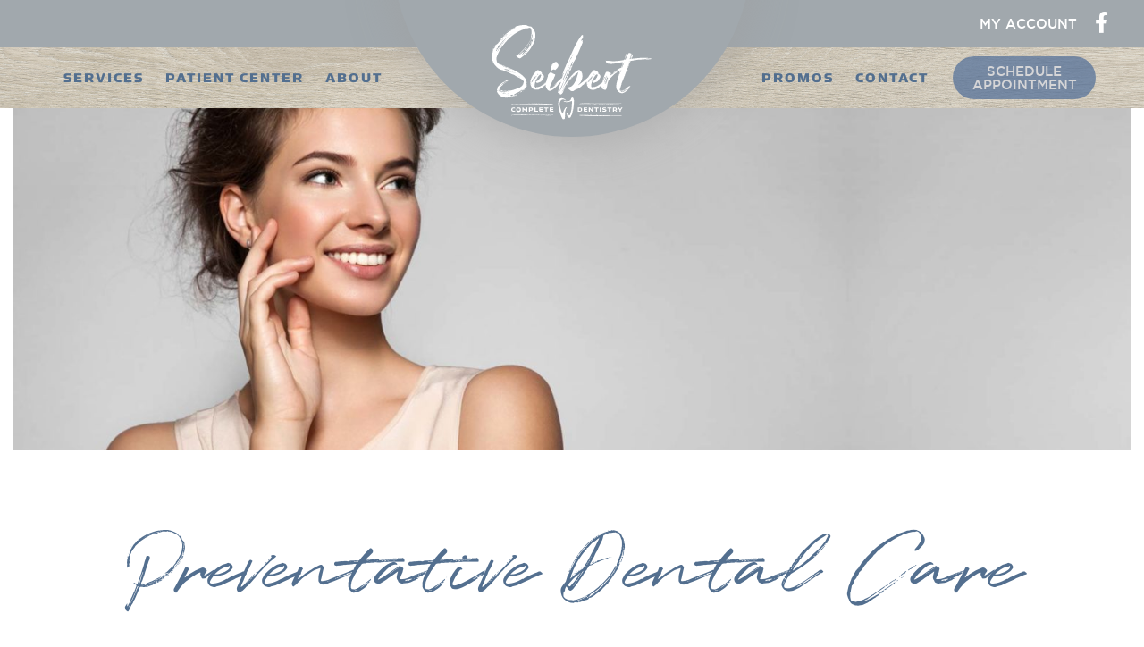

--- FILE ---
content_type: text/html; charset=UTF-8
request_url: https://seibertdentistry.com/preventative-care/
body_size: 11450
content:
<!DOCTYPE html>
<html lang="en-US" prefix="og: https://ogp.me/ns#">
<head>
    <meta charset="UTF-8">
    <meta name="viewport" content="width=device-width, initial-scale=1">
    <meta http-equiv="X-UA-Compatible" content="IE=edge">
    <link rel="profile" href="http://gmpg.org/xfn/11">
    <meta name="description" content="Preventative Dental Care, Seibert Complete Dentistry. Tooth Fillings, Bondings, Sealants, & more. Schedule a Consultation! Anderson Township">    <meta name="keywords" content="Preventative Dental Care">
<!-- Search Engine Optimization by Rank Math - https://rankmath.com/ -->
<title>Cincinnati Preventative Dental Care | Dentist Dr Seibert</title>
<meta name="description" content="Preventative Dental Care with Seibert Complete Dentistry. Tooth Fillings, Bondings, Sealants, &amp; more. Schedule a Consultation! Anderson Township"/>
<meta name="robots" content="follow, index, max-snippet:-1, max-video-preview:-1, max-image-preview:large"/>
<link rel="canonical" href="https://seibertdentistry.com/preventative-care/" />
<meta property="og:locale" content="en_US" />
<meta property="og:type" content="article" />
<meta property="og:title" content="Cincinnati Preventative Dental Care | Dentist Dr Seibert" />
<meta property="og:description" content="Preventative Dental Care with Seibert Complete Dentistry. Tooth Fillings, Bondings, Sealants, &amp; more. Schedule a Consultation! Anderson Township" />
<meta property="og:url" content="https://seibertdentistry.com/preventative-care/" />
<meta property="og:site_name" content="Seibert Complete Dentistry" />
<meta property="article:publisher" content="https://www.facebook.com/SeibertDentistryCincinnati" />
<meta property="og:updated_time" content="2026-01-14T16:19:38-05:00" />
<meta property="og:image" content="https://seibertdentistry.com/wp-content/uploads/2021/04/preventative-hero.jpg" />
<meta property="og:image:secure_url" content="https://seibertdentistry.com/wp-content/uploads/2021/04/preventative-hero.jpg" />
<meta property="og:image:width" content="1920" />
<meta property="og:image:height" content="800" />
<meta property="og:image:alt" content="Seibert Complete Dentistry Team. Cincinnati Family Dentist. Woman smiling looking off to the side. Preventative Dental Care." />
<meta property="og:image:type" content="image/jpeg" />
<meta property="article:published_time" content="2021-03-28T17:58:10-04:00" />
<meta property="article:modified_time" content="2026-01-14T16:19:38-05:00" />
<meta name="twitter:card" content="summary_large_image" />
<meta name="twitter:title" content="Cincinnati Preventative Dental Care | Dentist Dr Seibert" />
<meta name="twitter:description" content="Preventative Dental Care with Seibert Complete Dentistry. Tooth Fillings, Bondings, Sealants, &amp; more. Schedule a Consultation! Anderson Township" />
<meta name="twitter:image" content="https://seibertdentistry.com/wp-content/uploads/2021/04/preventative-hero.jpg" />
<meta name="twitter:label1" content="Time to read" />
<meta name="twitter:data1" content="3 minutes" />
<script type="application/ld+json" class="rank-math-schema">{"@context":"https://schema.org","@graph":[{"@type":"Place","@id":"https://seibertdentistry.com/#place","address":{"@type":"PostalAddress","streetAddress":"1149 Fehl Lane","addressLocality":"Cincinnati","addressRegion":"OH","postalCode":"45230"}},{"@type":["Dentist","Organization"],"@id":"https://seibertdentistry.com/#organization","name":"Seibert Complete Dentistry","url":"https://seibertdentistry.com","sameAs":["https://www.facebook.com/SeibertDentistryCincinnati"],"email":"seibertdentistry@gmail.com","address":{"@type":"PostalAddress","streetAddress":"1149 Fehl Lane","addressLocality":"Cincinnati","addressRegion":"OH","postalCode":"45230"},"logo":{"@type":"ImageObject","@id":"https://seibertdentistry.com/#logo","url":"https://seibertdentistry.com/wp-content/uploads/2025/05/127003531-primary.jpg.png","contentUrl":"https://seibertdentistry.com/wp-content/uploads/2025/05/127003531-primary.jpg.png","caption":"Seibert Complete Dentistry","inLanguage":"en-US","width":"590","height":"423"},"openingHours":["Monday,Tuesday,Wednesday,Thursday 08:00 - 13:00","Monday,Tuesday,Wednesday,Thursday 14:00 - 17:00"],"description":"Seibert Complete Dentistry is your Cincinnati Family Dentist. With us you get comprehensive dental care that goes well beyond cavity prevention. We are your Anderson, Ohio dentist. From routine dental cleanings to crowns to cosmetic dental procedures, we empower people to feel and look their best.","location":{"@id":"https://seibertdentistry.com/#place"},"image":{"@id":"https://seibertdentistry.com/#logo"},"telephone":"+1-513-231-9300"},{"@type":"WebSite","@id":"https://seibertdentistry.com/#website","url":"https://seibertdentistry.com","name":"Seibert Complete Dentistry","alternateName":"Seibert","publisher":{"@id":"https://seibertdentistry.com/#organization"},"inLanguage":"en-US"},{"@type":"ImageObject","@id":"https://seibertdentistry.com/wp-content/uploads/2021/04/preventative-hero.jpg","url":"https://seibertdentistry.com/wp-content/uploads/2021/04/preventative-hero.jpg","width":"1920","height":"800","caption":"Seibert Complete Dentistry Team. Cincinnati Family Dentist. Woman smiling looking off to the side. Preventative Dental Care.","inLanguage":"en-US"},{"@type":"BreadcrumbList","@id":"https://seibertdentistry.com/preventative-care/#breadcrumb","itemListElement":[{"@type":"ListItem","position":"1","item":{"@id":"https://seibertdentistry.com","name":"Home"}},{"@type":"ListItem","position":"2","item":{"@id":"https://seibertdentistry.com/preventative-care/","name":"Preventative Dental Care"}}]},{"@type":"WebPage","@id":"https://seibertdentistry.com/preventative-care/#webpage","url":"https://seibertdentistry.com/preventative-care/","name":"Cincinnati Preventative Dental Care | Dentist Dr Seibert","datePublished":"2021-03-28T17:58:10-04:00","dateModified":"2026-01-14T16:19:38-05:00","isPartOf":{"@id":"https://seibertdentistry.com/#website"},"primaryImageOfPage":{"@id":"https://seibertdentistry.com/wp-content/uploads/2021/04/preventative-hero.jpg"},"inLanguage":"en-US","breadcrumb":{"@id":"https://seibertdentistry.com/preventative-care/#breadcrumb"}},{"@type":"Person","@id":"https://seibertdentistry.com/preventative-care/#author","name":"michael","image":{"@type":"ImageObject","@id":"https://secure.gravatar.com/avatar/3767a78d5db32090369ef375ac63dac1d128888910256bb3ec4c336dbbda61b5?s=96&amp;d=mm&amp;r=g","url":"https://secure.gravatar.com/avatar/3767a78d5db32090369ef375ac63dac1d128888910256bb3ec4c336dbbda61b5?s=96&amp;d=mm&amp;r=g","caption":"michael","inLanguage":"en-US"},"sameAs":["http://seibert.local"],"worksFor":{"@id":"https://seibertdentistry.com/#organization"}},{"@type":"Article","headline":"Cincinnati Preventative Dental Care | Dentist Dr Seibert","keywords":"Preventative Dental Care,cincinnati,Fillings,sealants","datePublished":"2021-03-28T17:58:10-04:00","dateModified":"2026-01-14T16:19:38-05:00","author":{"@id":"https://seibertdentistry.com/preventative-care/#author","name":"michael"},"publisher":{"@id":"https://seibertdentistry.com/#organization"},"description":"Preventative Dental Care with Seibert Complete Dentistry. Tooth Fillings, Bondings, Sealants, &amp; more. Schedule a Consultation! Anderson Township","name":"Cincinnati Preventative Dental Care | Dentist Dr Seibert","@id":"https://seibertdentistry.com/preventative-care/#richSnippet","isPartOf":{"@id":"https://seibertdentistry.com/preventative-care/#webpage"},"image":{"@id":"https://seibertdentistry.com/wp-content/uploads/2021/04/preventative-hero.jpg"},"inLanguage":"en-US","mainEntityOfPage":{"@id":"https://seibertdentistry.com/preventative-care/#webpage"}}]}</script>
<!-- /Rank Math WordPress SEO plugin -->

<link rel="alternate" type="application/rss+xml" title="Seibert Complete Dentistry &raquo; Feed" href="https://seibertdentistry.com/feed/" />
<link rel="alternate" type="application/rss+xml" title="Seibert Complete Dentistry &raquo; Comments Feed" href="https://seibertdentistry.com/comments/feed/" />
<link rel="alternate" title="oEmbed (JSON)" type="application/json+oembed" href="https://seibertdentistry.com/wp-json/oembed/1.0/embed?url=https%3A%2F%2Fseibertdentistry.com%2Fpreventative-care%2F" />
<link rel="alternate" title="oEmbed (XML)" type="text/xml+oembed" href="https://seibertdentistry.com/wp-json/oembed/1.0/embed?url=https%3A%2F%2Fseibertdentistry.com%2Fpreventative-care%2F&#038;format=xml" />
<style id='wp-img-auto-sizes-contain-inline-css' type='text/css'>
img:is([sizes=auto i],[sizes^="auto," i]){contain-intrinsic-size:3000px 1500px}
/*# sourceURL=wp-img-auto-sizes-contain-inline-css */
</style>
<style id='wp-emoji-styles-inline-css' type='text/css'>

	img.wp-smiley, img.emoji {
		display: inline !important;
		border: none !important;
		box-shadow: none !important;
		height: 1em !important;
		width: 1em !important;
		margin: 0 0.07em !important;
		vertical-align: -0.1em !important;
		background: none !important;
		padding: 0 !important;
	}
/*# sourceURL=wp-emoji-styles-inline-css */
</style>
<style id='wp-block-library-inline-css' type='text/css'>
:root{--wp-block-synced-color:#7a00df;--wp-block-synced-color--rgb:122,0,223;--wp-bound-block-color:var(--wp-block-synced-color);--wp-editor-canvas-background:#ddd;--wp-admin-theme-color:#007cba;--wp-admin-theme-color--rgb:0,124,186;--wp-admin-theme-color-darker-10:#006ba1;--wp-admin-theme-color-darker-10--rgb:0,107,160.5;--wp-admin-theme-color-darker-20:#005a87;--wp-admin-theme-color-darker-20--rgb:0,90,135;--wp-admin-border-width-focus:2px}@media (min-resolution:192dpi){:root{--wp-admin-border-width-focus:1.5px}}.wp-element-button{cursor:pointer}:root .has-very-light-gray-background-color{background-color:#eee}:root .has-very-dark-gray-background-color{background-color:#313131}:root .has-very-light-gray-color{color:#eee}:root .has-very-dark-gray-color{color:#313131}:root .has-vivid-green-cyan-to-vivid-cyan-blue-gradient-background{background:linear-gradient(135deg,#00d084,#0693e3)}:root .has-purple-crush-gradient-background{background:linear-gradient(135deg,#34e2e4,#4721fb 50%,#ab1dfe)}:root .has-hazy-dawn-gradient-background{background:linear-gradient(135deg,#faaca8,#dad0ec)}:root .has-subdued-olive-gradient-background{background:linear-gradient(135deg,#fafae1,#67a671)}:root .has-atomic-cream-gradient-background{background:linear-gradient(135deg,#fdd79a,#004a59)}:root .has-nightshade-gradient-background{background:linear-gradient(135deg,#330968,#31cdcf)}:root .has-midnight-gradient-background{background:linear-gradient(135deg,#020381,#2874fc)}:root{--wp--preset--font-size--normal:16px;--wp--preset--font-size--huge:42px}.has-regular-font-size{font-size:1em}.has-larger-font-size{font-size:2.625em}.has-normal-font-size{font-size:var(--wp--preset--font-size--normal)}.has-huge-font-size{font-size:var(--wp--preset--font-size--huge)}.has-text-align-center{text-align:center}.has-text-align-left{text-align:left}.has-text-align-right{text-align:right}.has-fit-text{white-space:nowrap!important}#end-resizable-editor-section{display:none}.aligncenter{clear:both}.items-justified-left{justify-content:flex-start}.items-justified-center{justify-content:center}.items-justified-right{justify-content:flex-end}.items-justified-space-between{justify-content:space-between}.screen-reader-text{border:0;clip-path:inset(50%);height:1px;margin:-1px;overflow:hidden;padding:0;position:absolute;width:1px;word-wrap:normal!important}.screen-reader-text:focus{background-color:#ddd;clip-path:none;color:#444;display:block;font-size:1em;height:auto;left:5px;line-height:normal;padding:15px 23px 14px;text-decoration:none;top:5px;width:auto;z-index:100000}html :where(.has-border-color){border-style:solid}html :where([style*=border-top-color]){border-top-style:solid}html :where([style*=border-right-color]){border-right-style:solid}html :where([style*=border-bottom-color]){border-bottom-style:solid}html :where([style*=border-left-color]){border-left-style:solid}html :where([style*=border-width]){border-style:solid}html :where([style*=border-top-width]){border-top-style:solid}html :where([style*=border-right-width]){border-right-style:solid}html :where([style*=border-bottom-width]){border-bottom-style:solid}html :where([style*=border-left-width]){border-left-style:solid}html :where(img[class*=wp-image-]){height:auto;max-width:100%}:where(figure){margin:0 0 1em}html :where(.is-position-sticky){--wp-admin--admin-bar--position-offset:var(--wp-admin--admin-bar--height,0px)}@media screen and (max-width:600px){html :where(.is-position-sticky){--wp-admin--admin-bar--position-offset:0px}}

/*# sourceURL=wp-block-library-inline-css */
</style><style id='global-styles-inline-css' type='text/css'>
:root{--wp--preset--aspect-ratio--square: 1;--wp--preset--aspect-ratio--4-3: 4/3;--wp--preset--aspect-ratio--3-4: 3/4;--wp--preset--aspect-ratio--3-2: 3/2;--wp--preset--aspect-ratio--2-3: 2/3;--wp--preset--aspect-ratio--16-9: 16/9;--wp--preset--aspect-ratio--9-16: 9/16;--wp--preset--color--black: #000000;--wp--preset--color--cyan-bluish-gray: #abb8c3;--wp--preset--color--white: #ffffff;--wp--preset--color--pale-pink: #f78da7;--wp--preset--color--vivid-red: #cf2e2e;--wp--preset--color--luminous-vivid-orange: #ff6900;--wp--preset--color--luminous-vivid-amber: #fcb900;--wp--preset--color--light-green-cyan: #7bdcb5;--wp--preset--color--vivid-green-cyan: #00d084;--wp--preset--color--pale-cyan-blue: #8ed1fc;--wp--preset--color--vivid-cyan-blue: #0693e3;--wp--preset--color--vivid-purple: #9b51e0;--wp--preset--gradient--vivid-cyan-blue-to-vivid-purple: linear-gradient(135deg,rgb(6,147,227) 0%,rgb(155,81,224) 100%);--wp--preset--gradient--light-green-cyan-to-vivid-green-cyan: linear-gradient(135deg,rgb(122,220,180) 0%,rgb(0,208,130) 100%);--wp--preset--gradient--luminous-vivid-amber-to-luminous-vivid-orange: linear-gradient(135deg,rgb(252,185,0) 0%,rgb(255,105,0) 100%);--wp--preset--gradient--luminous-vivid-orange-to-vivid-red: linear-gradient(135deg,rgb(255,105,0) 0%,rgb(207,46,46) 100%);--wp--preset--gradient--very-light-gray-to-cyan-bluish-gray: linear-gradient(135deg,rgb(238,238,238) 0%,rgb(169,184,195) 100%);--wp--preset--gradient--cool-to-warm-spectrum: linear-gradient(135deg,rgb(74,234,220) 0%,rgb(151,120,209) 20%,rgb(207,42,186) 40%,rgb(238,44,130) 60%,rgb(251,105,98) 80%,rgb(254,248,76) 100%);--wp--preset--gradient--blush-light-purple: linear-gradient(135deg,rgb(255,206,236) 0%,rgb(152,150,240) 100%);--wp--preset--gradient--blush-bordeaux: linear-gradient(135deg,rgb(254,205,165) 0%,rgb(254,45,45) 50%,rgb(107,0,62) 100%);--wp--preset--gradient--luminous-dusk: linear-gradient(135deg,rgb(255,203,112) 0%,rgb(199,81,192) 50%,rgb(65,88,208) 100%);--wp--preset--gradient--pale-ocean: linear-gradient(135deg,rgb(255,245,203) 0%,rgb(182,227,212) 50%,rgb(51,167,181) 100%);--wp--preset--gradient--electric-grass: linear-gradient(135deg,rgb(202,248,128) 0%,rgb(113,206,126) 100%);--wp--preset--gradient--midnight: linear-gradient(135deg,rgb(2,3,129) 0%,rgb(40,116,252) 100%);--wp--preset--font-size--small: 13px;--wp--preset--font-size--medium: 20px;--wp--preset--font-size--large: 36px;--wp--preset--font-size--x-large: 42px;--wp--preset--spacing--20: 0.44rem;--wp--preset--spacing--30: 0.67rem;--wp--preset--spacing--40: 1rem;--wp--preset--spacing--50: 1.5rem;--wp--preset--spacing--60: 2.25rem;--wp--preset--spacing--70: 3.38rem;--wp--preset--spacing--80: 5.06rem;--wp--preset--shadow--natural: 6px 6px 9px rgba(0, 0, 0, 0.2);--wp--preset--shadow--deep: 12px 12px 50px rgba(0, 0, 0, 0.4);--wp--preset--shadow--sharp: 6px 6px 0px rgba(0, 0, 0, 0.2);--wp--preset--shadow--outlined: 6px 6px 0px -3px rgb(255, 255, 255), 6px 6px rgb(0, 0, 0);--wp--preset--shadow--crisp: 6px 6px 0px rgb(0, 0, 0);}:where(.is-layout-flex){gap: 0.5em;}:where(.is-layout-grid){gap: 0.5em;}body .is-layout-flex{display: flex;}.is-layout-flex{flex-wrap: wrap;align-items: center;}.is-layout-flex > :is(*, div){margin: 0;}body .is-layout-grid{display: grid;}.is-layout-grid > :is(*, div){margin: 0;}:where(.wp-block-columns.is-layout-flex){gap: 2em;}:where(.wp-block-columns.is-layout-grid){gap: 2em;}:where(.wp-block-post-template.is-layout-flex){gap: 1.25em;}:where(.wp-block-post-template.is-layout-grid){gap: 1.25em;}.has-black-color{color: var(--wp--preset--color--black) !important;}.has-cyan-bluish-gray-color{color: var(--wp--preset--color--cyan-bluish-gray) !important;}.has-white-color{color: var(--wp--preset--color--white) !important;}.has-pale-pink-color{color: var(--wp--preset--color--pale-pink) !important;}.has-vivid-red-color{color: var(--wp--preset--color--vivid-red) !important;}.has-luminous-vivid-orange-color{color: var(--wp--preset--color--luminous-vivid-orange) !important;}.has-luminous-vivid-amber-color{color: var(--wp--preset--color--luminous-vivid-amber) !important;}.has-light-green-cyan-color{color: var(--wp--preset--color--light-green-cyan) !important;}.has-vivid-green-cyan-color{color: var(--wp--preset--color--vivid-green-cyan) !important;}.has-pale-cyan-blue-color{color: var(--wp--preset--color--pale-cyan-blue) !important;}.has-vivid-cyan-blue-color{color: var(--wp--preset--color--vivid-cyan-blue) !important;}.has-vivid-purple-color{color: var(--wp--preset--color--vivid-purple) !important;}.has-black-background-color{background-color: var(--wp--preset--color--black) !important;}.has-cyan-bluish-gray-background-color{background-color: var(--wp--preset--color--cyan-bluish-gray) !important;}.has-white-background-color{background-color: var(--wp--preset--color--white) !important;}.has-pale-pink-background-color{background-color: var(--wp--preset--color--pale-pink) !important;}.has-vivid-red-background-color{background-color: var(--wp--preset--color--vivid-red) !important;}.has-luminous-vivid-orange-background-color{background-color: var(--wp--preset--color--luminous-vivid-orange) !important;}.has-luminous-vivid-amber-background-color{background-color: var(--wp--preset--color--luminous-vivid-amber) !important;}.has-light-green-cyan-background-color{background-color: var(--wp--preset--color--light-green-cyan) !important;}.has-vivid-green-cyan-background-color{background-color: var(--wp--preset--color--vivid-green-cyan) !important;}.has-pale-cyan-blue-background-color{background-color: var(--wp--preset--color--pale-cyan-blue) !important;}.has-vivid-cyan-blue-background-color{background-color: var(--wp--preset--color--vivid-cyan-blue) !important;}.has-vivid-purple-background-color{background-color: var(--wp--preset--color--vivid-purple) !important;}.has-black-border-color{border-color: var(--wp--preset--color--black) !important;}.has-cyan-bluish-gray-border-color{border-color: var(--wp--preset--color--cyan-bluish-gray) !important;}.has-white-border-color{border-color: var(--wp--preset--color--white) !important;}.has-pale-pink-border-color{border-color: var(--wp--preset--color--pale-pink) !important;}.has-vivid-red-border-color{border-color: var(--wp--preset--color--vivid-red) !important;}.has-luminous-vivid-orange-border-color{border-color: var(--wp--preset--color--luminous-vivid-orange) !important;}.has-luminous-vivid-amber-border-color{border-color: var(--wp--preset--color--luminous-vivid-amber) !important;}.has-light-green-cyan-border-color{border-color: var(--wp--preset--color--light-green-cyan) !important;}.has-vivid-green-cyan-border-color{border-color: var(--wp--preset--color--vivid-green-cyan) !important;}.has-pale-cyan-blue-border-color{border-color: var(--wp--preset--color--pale-cyan-blue) !important;}.has-vivid-cyan-blue-border-color{border-color: var(--wp--preset--color--vivid-cyan-blue) !important;}.has-vivid-purple-border-color{border-color: var(--wp--preset--color--vivid-purple) !important;}.has-vivid-cyan-blue-to-vivid-purple-gradient-background{background: var(--wp--preset--gradient--vivid-cyan-blue-to-vivid-purple) !important;}.has-light-green-cyan-to-vivid-green-cyan-gradient-background{background: var(--wp--preset--gradient--light-green-cyan-to-vivid-green-cyan) !important;}.has-luminous-vivid-amber-to-luminous-vivid-orange-gradient-background{background: var(--wp--preset--gradient--luminous-vivid-amber-to-luminous-vivid-orange) !important;}.has-luminous-vivid-orange-to-vivid-red-gradient-background{background: var(--wp--preset--gradient--luminous-vivid-orange-to-vivid-red) !important;}.has-very-light-gray-to-cyan-bluish-gray-gradient-background{background: var(--wp--preset--gradient--very-light-gray-to-cyan-bluish-gray) !important;}.has-cool-to-warm-spectrum-gradient-background{background: var(--wp--preset--gradient--cool-to-warm-spectrum) !important;}.has-blush-light-purple-gradient-background{background: var(--wp--preset--gradient--blush-light-purple) !important;}.has-blush-bordeaux-gradient-background{background: var(--wp--preset--gradient--blush-bordeaux) !important;}.has-luminous-dusk-gradient-background{background: var(--wp--preset--gradient--luminous-dusk) !important;}.has-pale-ocean-gradient-background{background: var(--wp--preset--gradient--pale-ocean) !important;}.has-electric-grass-gradient-background{background: var(--wp--preset--gradient--electric-grass) !important;}.has-midnight-gradient-background{background: var(--wp--preset--gradient--midnight) !important;}.has-small-font-size{font-size: var(--wp--preset--font-size--small) !important;}.has-medium-font-size{font-size: var(--wp--preset--font-size--medium) !important;}.has-large-font-size{font-size: var(--wp--preset--font-size--large) !important;}.has-x-large-font-size{font-size: var(--wp--preset--font-size--x-large) !important;}
/*# sourceURL=global-styles-inline-css */
</style>

<style id='classic-theme-styles-inline-css' type='text/css'>
/*! This file is auto-generated */
.wp-block-button__link{color:#fff;background-color:#32373c;border-radius:9999px;box-shadow:none;text-decoration:none;padding:calc(.667em + 2px) calc(1.333em + 2px);font-size:1.125em}.wp-block-file__button{background:#32373c;color:#fff;text-decoration:none}
/*# sourceURL=/wp-includes/css/classic-themes.min.css */
</style>
<link rel='stylesheet' id='contact-form-7-css' href='https://seibertdentistry.com/wp-content/plugins/contact-form-7/includes/css/styles.css?ver=6.1.4' type='text/css' media='all' />
<link rel='stylesheet' id='wpa-css-css' href='https://seibertdentistry.com/wp-content/plugins/honeypot/includes/css/wpa.css?ver=2.3.04' type='text/css' media='all' />
<link rel='stylesheet' id='vh-seibert-bootstrap-css-css' href='https://seibertdentistry.com/wp-content/themes/vh-seibert/inc/assets/css/bootstrap.min.css?ver=6.9' type='text/css' media='all' />
<link rel='stylesheet' id='vh-seibert-fontawesome-cdn-css' href='https://seibertdentistry.com/wp-content/themes/vh-seibert/inc/assets/css/fontawesome.css?ver=6.9' type='text/css' media='all' />
<link rel='stylesheet' id='vh-seibert-slick-css' href='https://seibertdentistry.com/wp-content/themes/vh-seibert/inc/assets/css/slick.css?ver=6.9' type='text/css' media='all' />
<link rel='stylesheet' id='vh-seibert-style-css' href='https://seibertdentistry.com/wp-content/themes/vh-seibert/style.css?ver=6.9' type='text/css' media='all' />
<link rel='stylesheet' id='vh-seibert-layout-css' href='https://seibertdentistry.com/wp-content/themes/vh-seibert/inc/assets/css/layout.css?ver=6.9' type='text/css' media='all' />
<script type="text/javascript" src="https://seibertdentistry.com/wp-includes/js/jquery/jquery.min.js?ver=3.7.1" id="jquery-core-js"></script>
<script type="text/javascript" src="https://seibertdentistry.com/wp-includes/js/jquery/jquery-migrate.min.js?ver=3.4.1" id="jquery-migrate-js"></script>
<link rel="https://api.w.org/" href="https://seibertdentistry.com/wp-json/" /><link rel="alternate" title="JSON" type="application/json" href="https://seibertdentistry.com/wp-json/wp/v2/pages/38" /><link rel="EditURI" type="application/rsd+xml" title="RSD" href="https://seibertdentistry.com/xmlrpc.php?rsd" />
<meta name="generator" content="WordPress 6.9" />
<link rel='shortlink' href='https://seibertdentistry.com/?p=38' />
<link rel="pingback" href="https://seibertdentistry.com/xmlrpc.php">    <style type="text/css">
        #page-sub-header { background: #fff; }
    </style>
    	
	<link rel="alternate" type="application/rss+xml" href="https://seibertdentistry.com/rssfeed">
</head>

<body class="wp-singular page-template page-template-fullwidth-multiple-services page-template-fullwidth-multiple-services-php page page-id-38 wp-theme-vh-seibert">

<!DOCTYPE html>
<html lang="en">
<head>
    <meta charset="utf-8">
    <title>Home | VH-DRS</title>
    <meta name="viewport" content="width=device-width, initial-scale=1, maximum-scale=1">
    <meta name="format-detection" content="telephone=no">
    <meta name="description" content="">
    <meta name="author" content="">
    <meta http-equiv="X-UA-Compatible" content="IE=edge">
    <link rel="shortcut icon" href="favicon.ico" />


</head>

<body>
<div class="pre-loader show"><img style="width: 100%;max-width: 300px;margin: 0 auto;" src="/wp-content/themes/vh-seibert/inc/assets/images/footer-logo.svg" alt="Seibert Complete Dentistry"/></div>
<div class="main-outercon">
    <!--Begin header section-->
    <header class="header-container">
        <div class="container-fluid">
            <div class="row">
                <div class="col-md-12">
                    <div class="header-top">
                        <div class="header-top-right">
                            <span><a href="#">MY ACCOUNT</a></span>
                            <ul class="social-links">
                                                                    <li><a target="_blank" href="https://www.facebook.com/SeibertDentistryCincinnati"><i class="fab fa-facebook-f"></i></a></li>
                                                                                                                            </ul>
                        </div>
                    </div>
                    <div class="header-bottom">
                        <div class="header-left">
                            <div class="menuicon d-block d-md-none">
                                <span class="line"></span>
                                <span class="line"></span>
                                <span class="line"></span>
                                <span class="line"></span>
                            </div>
                            <div class="logo">
                                                                    <a href="https://seibertdentistry.com/"><img src="/wp-content/themes/vh-seibert/inc/assets/images/logo.svg" alt="Seibert Complete Dentistry"></a>
                                                            </div>
                            <div class="main-menu">
                            <nav class="menu-main-menu-container"><ul id="menu-main-menu" class=""><li itemscope="itemscope" itemtype="https://www.schema.org/SiteNavigationElement" class="has-sub"><a title="Services" href="#">Services</a>
<ul class='dd-0'>
	<li itemscope="itemscope" itemtype="https://www.schema.org/SiteNavigationElement"><a title="Cosmetic Dental Care" href="https://seibertdentistry.com/cosmetic-care/">Cosmetic Dental Care</a>
	<ul class='dd-1'>
		<li itemscope="itemscope" itemtype="https://www.schema.org/SiteNavigationElement"><a title="Whitening" href="/cosmetic-care/#whitening">Whitening</a></li>
		<li itemscope="itemscope" itemtype="https://www.schema.org/SiteNavigationElement"><a title="Veneers" href="/cosmetic-care/#veneers">Veneers</a></li>
</ul>
</li>
	<li itemscope="itemscope" itemtype="https://www.schema.org/SiteNavigationElement"><a title="Preventative Dental Care" href="https://seibertdentistry.com/preventative-care/" aria-current="page">Preventative Dental Care</a>
	<ul class='dd-1'>
		<li itemscope="itemscope" itemtype="https://www.schema.org/SiteNavigationElement"><a title="Fillings" href="/preventative-care/#fillings" aria-current="page">Fillings</a></li>
		<li itemscope="itemscope" itemtype="https://www.schema.org/SiteNavigationElement"><a title="Bonding" href="/preventative-care/#bonding" aria-current="page">Bonding</a></li>
		<li itemscope="itemscope" itemtype="https://www.schema.org/SiteNavigationElement"><a title="Sealants" href="/preventative-care/#sealants" aria-current="page">Sealants</a></li>
		<li itemscope="itemscope" itemtype="https://www.schema.org/SiteNavigationElement"><a title="Gum Treatments" href="/preventative-care/#gum-treatments" aria-current="page">Gum Treatments</a></li>
		<li itemscope="itemscope" itemtype="https://www.schema.org/SiteNavigationElement"><a title="Diagnodent" href="/preventative-care/#diagonodent" aria-current="page">Diagnodent</a></li>
</ul>
</li>
	<li itemscope="itemscope" itemtype="https://www.schema.org/SiteNavigationElement"><a title="Restorative Dental Care" href="https://seibertdentistry.com/restorative-care/">Restorative Dental Care</a>
	<ul class='dd-1'>
		<li itemscope="itemscope" itemtype="https://www.schema.org/SiteNavigationElement"><a title="Crowns" href="/restorative-care/#crowns">Crowns</a></li>
		<li itemscope="itemscope" itemtype="https://www.schema.org/SiteNavigationElement"><a title="Dentures" href="/restorative-care/#dentures">Dentures</a></li>
		<li itemscope="itemscope" itemtype="https://www.schema.org/SiteNavigationElement"><a title="Implants" href="/restorative-care/#implants">Implants</a></li>
		<li itemscope="itemscope" itemtype="https://www.schema.org/SiteNavigationElement"><a title="Bridges" href="/restorative-care/#bridges">Bridges</a></li>
		<li itemscope="itemscope" itemtype="https://www.schema.org/SiteNavigationElement"><a title="Root Canal Treatments" href="/restorative-care/#root-canal-treatments">Root Canal Treatments</a></li>
		<li itemscope="itemscope" itemtype="https://www.schema.org/SiteNavigationElement"><a title="TMJ Treatment" href="/restorative-care/#tmj-treatment">TMJ Treatment</a></li>
</ul>
</li>
	<li itemscope="itemscope" itemtype="https://www.schema.org/SiteNavigationElement"><a title="Botox Skin Care" href="https://seibertdentistry.com/botox-skin-care/">Botox Skin Care</a></li>
</ul>
</li>
<li itemscope="itemscope" itemtype="https://www.schema.org/SiteNavigationElement"><a title="Patient Center" href="https://seibertdentistry.com/patient-center/">Patient Center</a></li>
<li itemscope="itemscope" itemtype="https://www.schema.org/SiteNavigationElement"><a title="About" href="https://seibertdentistry.com/about/">About</a></li>
<li itemscope="itemscope" itemtype="https://www.schema.org/SiteNavigationElement"><a title="Promos" href="/#promos">Promos</a></li>
<li itemscope="itemscope" itemtype="https://www.schema.org/SiteNavigationElement"><a title="Contact" href="https://seibertdentistry.com/contact-us/">Contact</a></li>
</ul></nav>                            </div>
                            <div class="button-right">
                                <a href="/patient-center" class="btn">Schedule Appointment</a>
                            </div>
                        </div>
                    </div>
                </div>
            </div>
        </div>
    </header>
    <!--End header section-->


    <!--Begin Content section-->
	<section id="primary" class="col-sm-12 content-area">
		<div id="main" class="site-main" role="main">
			<div class="post-thumbnail">
		<img width="1920" height="800" src="https://seibertdentistry.com/wp-content/uploads/2021/04/preventative-hero.jpg" class="attachment-post-thumbnail size-post-thumbnail wp-post-image" alt="Seibert Complete Dentistry Team. Cincinnati Family Dentist. Woman smiling looking off to the side. Preventative Dental Care." decoding="async" fetchpriority="high" srcset="https://seibertdentistry.com/wp-content/uploads/2021/04/preventative-hero.jpg 1920w, https://seibertdentistry.com/wp-content/uploads/2021/04/preventative-hero-300x125.jpg 300w, https://seibertdentistry.com/wp-content/uploads/2021/04/preventative-hero-1024x427.jpg 1024w, https://seibertdentistry.com/wp-content/uploads/2021/04/preventative-hero-768x320.jpg 768w, https://seibertdentistry.com/wp-content/uploads/2021/04/preventative-hero-1536x640.jpg 1536w" sizes="(max-width: 1920px) 100vw, 1920px" title="Preventative Dental Care 1">	</div> <article id="post-38" class="post-38 page type-page status-publish has-post-thumbnail hentry">
	
    <header class="entry-header title-block">
		<h1 class="entry-title">Preventative Dental Care</h1>	</header><!-- .entry-header -->
    
	<div class="entry-content" style="width: 90%;margin-left: auto;margin-right: auto;">
		<div class="container">
<h6 style="text-align: center;" data-pm-slice="0 0 []"><strong>Top Quality Cincinnati Preventative Dental Care</strong></h6>
<p data-pm-slice="0 0 []">Keep your confidence, and your smile shining with <a href="https://seibertdentistry.com">Seibert Complete Dentistry’s</a> Cincinnati Preventative Dental Care services. Conveniently located in Anderson Township. A healthy smile isn’t just about looks, it’s an essential part of your overall well-being. From first impressions to everyday interactions, maintaining good oral health helps you stay confident, comfortable, and ready for whatever life throws your way.</p>
<p>Seibert&#8217;s approach to Preventative Dental Care in Cincinnati is all about staying ahead of potential issues before they become costly or painful problems. Regular cleanings, exams, and screenings are key to preserving your natural teeth, avoiding cavities, gum disease, and other common dental concerns. When you choose Seibert Complete Dentistry, you’re choosing a dental partner who prioritizes your long-term health and works with you to keep your smile strong for life.</p>
<p>Led by our experienced Cincinnati dentist, Dr. Seibert, we provide a full range of Preventative Dental Care services in Anderson Township, including professional cleanings, digital X-rays, fluoride treatments, oral cancer screenings, and more. Our compassionate team is committed to creating a comfortable, stress-free environment where patients of all ages feel at ease.</p>
<p>No matter your dental history or age, it’s never too early, or too late, to take control of your oral health. Trust Seibert Complete Dentistry to provide expert care that protects and enhances your smile. Because when your smile is healthy, your confidence follows.</p>
<div class="row services-grid vertical-divider">
<div class="col-md-6 col-sm-12">
<div class="header-block"><img decoding="async" src="/wp-content/uploads/2021/03/icon_fillings.png" alt="icon fillings" title="Preventative Dental Care 2"></p>
<h4 id="fillings">Fillings</h4>
</div>
<div class="desc-block">
<p>Smiles can be infectious in the best way possible. But when it comes to your teeth, infection is the last thing you want to hear. Caught early enough, cavities can be treated easily and painlessly.</p>
<p>But left untreated, bacteria and decay in a cavity can multiply, causing an infection. And if the infection travels to the root canal, it can be extremely painful. The moral of this story? <a href="#">..MORE</a> <span class="more">If you want to maintain healthy teeth for the long-term, never ignore a cavity.</span></p>
</div>
</div>
<div class="col-md-6 col-sm-12">
<div class="header-block"><img decoding="async" src="/wp-content/uploads/2021/03/icon_bonding.png" alt="icon bonding" title="Preventative Dental Care 3"></p>
<h4 id="bonding">Bonding</h4>
</div>
<div class="desc-block">
<p>There are so many ways you can lose confidence in your smile. Chipped, cracked or broken teeth. Uneven length, gaps and discoloration. Depending on the extent of the damage or issue, dental bonding could be a great choice for a quick repair. Using a composite resin that matches the color of the tooth, bonding gives you a natural, seamless appearance that gives you every reason to smile.</p>
</div>
</div>
<div class="col-xs-12 col-sm-12 col-md-12 hidden-lg"></div>
<div class="col-md-6 col-sm-12">
<div class="header-block"><img decoding="async" src="/wp-content/uploads/2021/03/icon_sealant.png" alt="icon sealant" title="Preventative Dental Care 4"></p>
<h4 id="sealants">Sealants</h4>
</div>
<div class="desc-block">
<p>If a smile looks healthy, it is healthy. Right? Well, not necessarily. Pits and grooves on your teeth can trap food and lead to tooth decay. That isn’t just bad for your oral health. It’s a slippery slope which can lead to a number of issues that can take the dazzle out of your smile.</p>
<p>Think of a dental sealant as smile insurance. It helps prevent scraps of food from sticking to your teeth, which greatly reduces the risk of decay. True, your smile won’t <a href="#">&#8230;MORE</a> <span class="more">look any different after the procedure. But that’s the idea: to preserve a great-looking smile for years to come!</span></p>
</div>
</div>
<div class="col-md-6 col-sm-12">
<div class="header-block"><img decoding="async" src="/wp-content/uploads/2021/03/icon_gumtreatment.png" alt="icon gumtreatment" title="Preventative Dental Care 5"></p>
<h4 id="gumtreatments">Gum Treatments</h4>
</div>
<div class="desc-block">
<p>True, your gums don’t really show when you smile. But they do play a major role in maintaining a healthy, nice-looking smile. Gums help keep teeth in place and guard against bacteria. But when they’re not healthy? It can lead to tooth decay and loose, unstable teeth, among many other things that can sabotage your smile.</p>
<p>The good news is that gum disease can be reversed, if caught in time, with regular visits and good <a href="#">&#8230;MORE</a> <span class="more">oral care. If you see signs of trouble, like gums that bleed easily and even bad breath, be sure to schedule an appointment with us for Gum Treatments. Because healthy gums are the foundation of a healthy smile.</span></p>
</div>
</div>
<div class="col-md-6 col-sm-12">
<div class="header-block"><img decoding="async" class="alignnone size-full wp-image-2072" src="https://seibertdentistry.com/wp-content/uploads/2025/06/icon_diagonodent.webp" alt="Diagnodent treatment in Cincinnati, Ohio from Seibert Complete Dentistry" width="129" height="127" title="Preventative Dental Care 6"></p>
<h4 id="diagonodent">Diagnodent</h4>
</div>
<div class="desc-block">
<p>We don’t take it personally, but the less you have to visit us, the more you can go about enjoying your life. That’s where Diagnodent comes in. Using a fluorescent laser, this tool enables us to detect the very early stages of decay, which helps avoid extensive dental procedures down the line, and preserves your smile. And the best part? Our Cincinnati Diagnodent is absolutely pain free!</p>
</div>
</div>
</div>
</div>
	</div><!-- .entry-content -->

	</article><!-- #post-## -->
            <div class="consultation-block">
                <div class="container-fluid">
                    <div class="row">
                        <div class="col-md-12">
                            <div class="title-block">
                                <h3>Schedule a  Consultation</h3>
                            </div>
                        </div>
                    </div>
                </div>
                <div class="container">
                    <div class="row">
                        <div class="col-md-12">
                            <div class="form-block"><form>
                                    <div class="form-inner">
                                        <div class="single-row"><input class="form-control" type="text" placeholder="Name"></div>
                                        <div class="single-row"><input class="form-control" type="email" placeholder="Email Address"></div>
                                        <div class="btn-row"><input class="submit-btn" type="submit" value="SUBMIT"></div>
                                    </div>
                                </form></div>
                        </div>
                    </div>
                </div>
            </div>
		</div><!-- #main -->
	</section><!-- #primary -->


<!--Begin Footer section-->
<footer class="footer-container">
    <div class="footer-top">
        <div class="container">
            <div class="row">
                <div class="col-sm-12 col-md-3 col-lg-4">
                    <div class="footer-logo">
                        <img src="/wp-content/themes/vh-seibert/inc/assets/images/footer-logo.svg" alt="logo" style="max-width: 350px;">
                    </div>
                </div>
            </div>
        </div>
    </div>
    <div class="footer-bottom">
        <div class="container-fluid">
            <div class="row">
                <div class="col-md-12">
                    <p>Copyright &copy; 2026  • <a href="https://seibertdentistry.com">Seibert Complete Dentistry</a> • All Rights Reserved</p>
                </div>
            </div>
        </div>
    </div>
</footer>
<!--End Footer section-->
<div class="display-mob"></div>
</div>
<!-- Global site tag (gtag.js) - Google Analytics -->
<script async src="https://www.googletagmanager.com/gtag/js?id=G-SP84FZJ79B"></script>
	<script>
	  window.dataLayer = window.dataLayer || [];
  function gtag(){dataLayer.push(arguments);}
  gtag('js', new Date());

  gtag('config', 'G-SP84FZJ79B');
  </script>
<script type="speculationrules">
{"prefetch":[{"source":"document","where":{"and":[{"href_matches":"/*"},{"not":{"href_matches":["/wp-*.php","/wp-admin/*","/wp-content/uploads/*","/wp-content/*","/wp-content/plugins/*","/wp-content/themes/vh-seibert/*","/*\\?(.+)"]}},{"not":{"selector_matches":"a[rel~=\"nofollow\"]"}},{"not":{"selector_matches":".no-prefetch, .no-prefetch a"}}]},"eagerness":"conservative"}]}
</script>
<script type="text/javascript" src="https://seibertdentistry.com/wp-includes/js/dist/hooks.min.js?ver=dd5603f07f9220ed27f1" id="wp-hooks-js"></script>
<script type="text/javascript" src="https://seibertdentistry.com/wp-includes/js/dist/i18n.min.js?ver=c26c3dc7bed366793375" id="wp-i18n-js"></script>
<script type="text/javascript" id="wp-i18n-js-after">
/* <![CDATA[ */
wp.i18n.setLocaleData( { 'text direction\u0004ltr': [ 'ltr' ] } );
//# sourceURL=wp-i18n-js-after
/* ]]> */
</script>
<script type="text/javascript" src="https://seibertdentistry.com/wp-content/plugins/contact-form-7/includes/swv/js/index.js?ver=6.1.4" id="swv-js"></script>
<script type="text/javascript" id="contact-form-7-js-before">
/* <![CDATA[ */
var wpcf7 = {
    "api": {
        "root": "https:\/\/seibertdentistry.com\/wp-json\/",
        "namespace": "contact-form-7\/v1"
    },
    "cached": 1
};
//# sourceURL=contact-form-7-js-before
/* ]]> */
</script>
<script type="text/javascript" src="https://seibertdentistry.com/wp-content/plugins/contact-form-7/includes/js/index.js?ver=6.1.4" id="contact-form-7-js"></script>
<script type="text/javascript" src="https://seibertdentistry.com/wp-content/plugins/honeypot/includes/js/wpa.js?ver=2.3.04" id="wpascript-js"></script>
<script type="text/javascript" id="wpascript-js-after">
/* <![CDATA[ */
wpa_field_info = {"wpa_field_name":"vcubro2743","wpa_field_value":630931,"wpa_add_test":"no"}
//# sourceURL=wpascript-js-after
/* ]]> */
</script>
<script type="text/javascript" src="https://seibertdentistry.com/wp-content/themes/vh-seibert/inc/assets/js/popper.js?ver=6.9" id="vh-seibert-popper-js"></script>
<script type="text/javascript" src="https://seibertdentistry.com/wp-content/themes/vh-seibert/inc/assets/js/bootstrap.bundle.min.js?ver=6.9" id="vh-seibert-bootstrapjs-js"></script>
<script type="text/javascript" src="https://seibertdentistry.com/wp-content/themes/vh-seibert/inc/assets/js/imgLiquid-min.js?ver=6.9" id="vh-seibert-imgLiquid-js"></script>
<script type="text/javascript" src="https://seibertdentistry.com/wp-content/themes/vh-seibert/inc/assets/js/debouncedresize.js?ver=6.9" id="vh-seibert-debouncedresize-js"></script>
<script type="text/javascript" src="https://seibertdentistry.com/wp-content/themes/vh-seibert/inc/assets/js/slick.min.js?ver=6.9" id="vh-seibert-slick-js"></script>
<script type="text/javascript" src="https://seibertdentistry.com/wp-content/themes/vh-seibert/inc/assets/js/theme-script.js?ver=6.9" id="vh-seibert-themejs-js"></script>
<script id="wp-emoji-settings" type="application/json">
{"baseUrl":"https://s.w.org/images/core/emoji/17.0.2/72x72/","ext":".png","svgUrl":"https://s.w.org/images/core/emoji/17.0.2/svg/","svgExt":".svg","source":{"concatemoji":"https://seibertdentistry.com/wp-includes/js/wp-emoji-release.min.js?ver=6.9"}}
</script>
<script type="module">
/* <![CDATA[ */
/*! This file is auto-generated */
const a=JSON.parse(document.getElementById("wp-emoji-settings").textContent),o=(window._wpemojiSettings=a,"wpEmojiSettingsSupports"),s=["flag","emoji"];function i(e){try{var t={supportTests:e,timestamp:(new Date).valueOf()};sessionStorage.setItem(o,JSON.stringify(t))}catch(e){}}function c(e,t,n){e.clearRect(0,0,e.canvas.width,e.canvas.height),e.fillText(t,0,0);t=new Uint32Array(e.getImageData(0,0,e.canvas.width,e.canvas.height).data);e.clearRect(0,0,e.canvas.width,e.canvas.height),e.fillText(n,0,0);const a=new Uint32Array(e.getImageData(0,0,e.canvas.width,e.canvas.height).data);return t.every((e,t)=>e===a[t])}function p(e,t){e.clearRect(0,0,e.canvas.width,e.canvas.height),e.fillText(t,0,0);var n=e.getImageData(16,16,1,1);for(let e=0;e<n.data.length;e++)if(0!==n.data[e])return!1;return!0}function u(e,t,n,a){switch(t){case"flag":return n(e,"\ud83c\udff3\ufe0f\u200d\u26a7\ufe0f","\ud83c\udff3\ufe0f\u200b\u26a7\ufe0f")?!1:!n(e,"\ud83c\udde8\ud83c\uddf6","\ud83c\udde8\u200b\ud83c\uddf6")&&!n(e,"\ud83c\udff4\udb40\udc67\udb40\udc62\udb40\udc65\udb40\udc6e\udb40\udc67\udb40\udc7f","\ud83c\udff4\u200b\udb40\udc67\u200b\udb40\udc62\u200b\udb40\udc65\u200b\udb40\udc6e\u200b\udb40\udc67\u200b\udb40\udc7f");case"emoji":return!a(e,"\ud83e\u1fac8")}return!1}function f(e,t,n,a){let r;const o=(r="undefined"!=typeof WorkerGlobalScope&&self instanceof WorkerGlobalScope?new OffscreenCanvas(300,150):document.createElement("canvas")).getContext("2d",{willReadFrequently:!0}),s=(o.textBaseline="top",o.font="600 32px Arial",{});return e.forEach(e=>{s[e]=t(o,e,n,a)}),s}function r(e){var t=document.createElement("script");t.src=e,t.defer=!0,document.head.appendChild(t)}a.supports={everything:!0,everythingExceptFlag:!0},new Promise(t=>{let n=function(){try{var e=JSON.parse(sessionStorage.getItem(o));if("object"==typeof e&&"number"==typeof e.timestamp&&(new Date).valueOf()<e.timestamp+604800&&"object"==typeof e.supportTests)return e.supportTests}catch(e){}return null}();if(!n){if("undefined"!=typeof Worker&&"undefined"!=typeof OffscreenCanvas&&"undefined"!=typeof URL&&URL.createObjectURL&&"undefined"!=typeof Blob)try{var e="postMessage("+f.toString()+"("+[JSON.stringify(s),u.toString(),c.toString(),p.toString()].join(",")+"));",a=new Blob([e],{type:"text/javascript"});const r=new Worker(URL.createObjectURL(a),{name:"wpTestEmojiSupports"});return void(r.onmessage=e=>{i(n=e.data),r.terminate(),t(n)})}catch(e){}i(n=f(s,u,c,p))}t(n)}).then(e=>{for(const n in e)a.supports[n]=e[n],a.supports.everything=a.supports.everything&&a.supports[n],"flag"!==n&&(a.supports.everythingExceptFlag=a.supports.everythingExceptFlag&&a.supports[n]);var t;a.supports.everythingExceptFlag=a.supports.everythingExceptFlag&&!a.supports.flag,a.supports.everything||((t=a.source||{}).concatemoji?r(t.concatemoji):t.wpemoji&&t.twemoji&&(r(t.twemoji),r(t.wpemoji)))});
//# sourceURL=https://seibertdentistry.com/wp-includes/js/wp-emoji-loader.min.js
/* ]]> */
</script>
</body>
</html>

<!--
Performance optimized by W3 Total Cache. Learn more: https://www.boldgrid.com/w3-total-cache/?utm_source=w3tc&utm_medium=footer_comment&utm_campaign=free_plugin

Page Caching using Disk: Enhanced 

Served from: seibertdentistry.com @ 2026-01-20 18:31:48 by W3 Total Cache
-->

--- FILE ---
content_type: text/css
request_url: https://seibertdentistry.com/wp-content/themes/vh-seibert/style.css?ver=6.9
body_size: 6486
content:
/*
Theme Name: VH Seibert
Theme URI: https://velvethammer.com/vh-seibert/
Author: Velvet Hammer Branding
Author URI: https://velvethammer.com/
Description:
Version: 0.0.1
License:
License URI: LICENSE
Text Domain: vh-seibert
Requires at least: 4.7
Requires PHP: 5.2.4
Tested up to: 5.4
Tags: blog, custom-menu, featured-images, threaded-comments, translation-ready, right-sidebar, custom-background, e-commerce, theme-options, sticky-post, full-width-template
*/

@font-face {
    font-family: 'Quentin';
    src:url('inc/assets/fonts/Quentin.woff') format('woff'),
        url('inc/assets/fonts/Quentin.eot'),
        url('inc/assets/fonts/Quentin.eot?#iefix') format('embedded-opentype'),
        url('inc/assets/fonts/Quentin.otf') format('truetype');

    font-weight: normal;
    font-style: normal;
    font-display: swap;
}

@font-face {
    font-family: 'SimianDisplay-Chimpanzee';
    src:url('inc/assets/fonts/SimianDisplay-Chimpanzee.woff') format('woff'),
        url('inc/assets/fonts/SimianDisplay-Chimpanzee.eot'),
        url('inc/assets/fonts/SimianDisplay-Chimpanzee.eot?#iefix') format('embedded-opentype'),
        url('inc/assets/fonts/SimianDisplay-Chimpanzee.otf') format('truetype');

    font-weight: normal;
    font-style: normal;
    font-display: swap;
}

@font-face {
    font-family: 'SimianDisplay-Orangutan';
    src:url('inc/assets/fonts/SimianDisplay-Orangutan.woff') format('woff'),
        url('inc/assets/fonts/SimianDisplay-Orangutan.eot'),
        url('inc/assets/fonts/SimianDisplay-Orangutan.eot?#iefix') format('embedded-opentype'),
        url('inc/assets/fonts/SimianDisplay-Orangutan.otf') format('truetype');

    font-weight: normal;
    font-style: normal;
    font-display: swap;
}


@font-face {
    font-family: 'Montserrat-Medium';
    src:url('inc/assets/fonts/Montserrat-Medium.woff') format('woff'),
        url('inc/assets/fonts/Montserrat-Medium.svg#Montserrat-Medium') format('svg'),
        url('inc/assets/fonts/Montserrat-Medium.eot'),
        url('inc/assets/fonts/Montserrat-Medium.eot?#iefix') format('embedded-opentype'),
        url('inc/assets/fonts/Montserrat-Medium.ttf') format('truetype');

    font-weight: normal;
    font-style: normal;
    font-display: swap;
}

@font-face {
    font-family: 'Montserrat-SemiBold';
    src:url('inc/assets/fonts/Montserrat-SemiBold.woff') format('woff'),
        url('inc/assets/fonts/Montserrat-SemiBold.svg#Montserrat-SemiBold') format('svg'),
        url('inc/assets/fonts/Montserrat-SemiBold.eot'),
        url('inc/assets/fonts/Montserrat-SemiBold.eot?#iefix') format('embedded-opentype'),
        url('inc/assets/fonts/Montserrat-SemiBold.ttf') format('truetype');

    font-weight: normal;
    font-style: normal;
    font-display: swap;
}

@font-face {
    font-family: 'Montserrat-Bold';
    src:url('inc/assets/fonts/Montserrat-Bold.woff') format('woff'),
        url('inc/assets/fonts/Montserrat-Bold.svg#Montserrat-Bold') format('svg'),
        url('inc/assets/fonts/Montserrat-Bold.eot'),
        url('inc/assets/fonts/Montserrat-Bold.eot?#iefix') format('embedded-opentype'),
        url('inc/assets/fonts/Montserrat-Bold.ttf') format('truetype');

    font-weight: normal;
    font-style: normal;
    font-display: swap;
}

@font-face {
    font-family: 'Montserrat-Regular';
    src:url('inc/assets/fonts/Montserrat-Regular.woff') format('woff'),
        url('inc/assets/fonts/Montserrat-Regular.svg#Montserrat-Regular') format('svg'),
        url('inc/assets/fonts/Montserrat-Regular.eot'),
        url('inc/assets/fonts/Montserrat-Regular.eot?#iefix') format('embedded-opentype'),
        url('inc/assets/fonts/Montserrat-Regular.ttf') format('truetype');

    font-weight: normal;
    font-style: normal;
    font-display: swap;
}

@font-face {
    font-family: 'Gotham-Book-Regular';
    src:url('inc/assets/fonts/Gotham-Book-Regular.woff') format('woff'),
        url('inc/assets/fonts/Gotham-Book-Regular.eot'),
        url('inc/assets/fonts/Gotham-Book-Regular.eot?#iefix') format('embedded-opentype'),
        url('inc/assets/fonts/Gotham-Book-Regular.otf') format('truetype');

    font-weight: normal;
    font-style: normal;
    font-display: swap;
}

@font-face {
    font-family: 'Gotham-Bold';
    src:url('inc/assets/fonts/Gotham-Bold.woff') format('woff'),
        url('inc/assets/fonts/Gotham-Bold.eot'),
        url('inc/assets/fonts/Gotham-Bold.eot?#iefix') format('embedded-opentype'),
        url('inc/assets/fonts/Gotham-Bold.otf') format('truetype');

    font-weight: normal;
    font-style: normal;
    font-display: swap;
}

@font-face {
    font-family: 'Gotham-Light';
    src:url('inc/assets/fonts/Gotham-Light.woff') format('woff'),
        url('inc/assets/fonts/Gotham-Light.eot'),
        url('inc/assets/fonts/Gotham-Light.eot?#iefix') format('embedded-opentype'),
        url('inc/assets/fonts/Gotham-Light.otf') format('truetype');

    font-weight: normal;
    font-style: normal;
    font-display: swap;
}

@font-face {
    font-family: 'Gotham-Medium-Regular';
    src:url('inc/assets/fonts/Gotham-Medium-Regular.woff') format('woff'),
        url('inc/assets/fonts/Gotham-Medium-Regular.svg#Gotham-Medium-Regular') format('svg'),
        url('inc/assets/fonts/Gotham-Medium-Regular.eot'),
        url('inc/assets/fonts/Gotham-Medium-Regular.eot?#iefix') format('embedded-opentype'),
        url('inc/assets/fonts/Gotham-Medium-Regular.ttf') format('truetype');

    font-weight: normal;
    font-style: normal;
    font-display: swap;
}

@font-face {
    font-family: 'Gotham-Black';
    src:url('inc/assets/fonts/Gotham-Black.woff') format('woff'),
        url('inc/assets/fonts/Gotham-Black.eot'),
        url('inc/assets/fonts/Gotham-Black.eot?#iefix') format('embedded-opentype'),
        url('inc/assets/fonts/Gotham-Black.otf') format('truetype');

    font-weight: normal;
    font-style: normal;
    font-display: swap;
}

html,body,div,span,applet,object,iframe,h1,h2,h3,h4,h5,h6,p,blockquote,pre,a,abbr,acronym,address,big,cite,code,del,dfn,em,img,ins,kbd,q,s,samp,small,strike,strong,sub,sup,tt,var,b,u,i,center,dl,dt,dd,ol,ul,li,fieldset,form,label,legend,table,caption,tbody,tfoot,thead,tr,th,td,article,aside,canvas,details,embed,figure,figcaption,footer,header,hgroup,menu,nav,output,ruby,section,summary,time,mark,audio,video{
    margin: 0;
    padding: 0;
    border: 0;
    font-size: 100%;
    font: inherit;
    vertical-align: baseline;
}

body {
    color: #4a617d;
    font-size: 18px;
    line-height: 32px;
    background: #ffffff;
    font-family: 'Gotham-Book-Regular';
    font-weight: 400;
    font-style: normal;
}

h1,h2,h3,h4,h5,h6 {
    margin: 0;
    padding: 0;
}

.wpcf7-form p{
    color: #333333!important;

}
.consultation-block p{
    padding-bottom: 0;
    margin-bottom: 0;
}
input,
textarea{
    border: #d6d6d6 1px solid;
    border-radius: 6px;
    margin-bottom: 10px;
    color: #000!important;
}
textarea{
    padding: 5px 10px;
}
.radios{
    padding: 20px 0;
}
.sub-head{
    /* text-transform: uppercase;
    font-family: 'Montserrat-Bold';
    padding-bottom: 5px;
    color: #a29584; */

    font-size: 28px;
    line-height: 30px;
    color: #a1a8ad;
    text-transform: uppercase;
    position: relative;
    font-family: 'SimianDisplay-Chimpanzee';
    letter-spacing: 2px;
    padding-bottom: 15px;
}

h1{
    font-size: 80px;
    line-height: 85px;
}

h2{
    font-size: 70px;
    line-height: 75px;
}
h3{
    font-size: 61px;
    line-height: 65px;
}
h4{
    font-size: 55px;
    line-height: 60px;
}
h5{
    font-size: 45px;
    line-height: 49px;
}
h6{
    font-size: 21px;
    line-height: 36px;
}

p {
	font-family: 'Gotham-Book-Regular';
    font-weight: 400;
    font-size: 18px;
    line-height: 32px;
    /* font-size: 21px;
    line-height: 36px; */
	margin: 0 0 28px;
}
ul {
	background: none;
	margin: 0px;
	padding: 0px;
	list-style-type: none;
}
ul li {
	background: none;
	margin: 0px;
	padding: 0px;
	list-style-type: none;
}
a{
    color: #536f8f;
    -webkit-transition: all 300ms ease-in-out 0s;
    -moz-transition: all 300ms ease-in-out 0s;
    transition: all 300ms ease-in-out 0s;
}

.card-img-b{
    padding-right: 15px;
}

a:active,
a:hover,
a:focus { 
    color: #a29584;
	text-decoration: none;
	outline: 0px none !important;
}

img, a img {
	max-width: 100%;
	margin: 0px;
	padding: 0px;
	border: none 0;
	outline: 0px none !important;
}
strong{
    font-family: 'Gotham-Medium-Regular';
}
input:focus, textarea:focus {
    outline: 0px none !important;
}

/* Placeholder text color -- selectors need to be separate to work. */
::-webkit-input-placeholder {
    color: #536f8f;
    opacity: 1; 
}

:-moz-placeholder {
    color: #536f8f;
    opacity: 1; 
}

::-moz-placeholder {
    color: #536f8f;
    opacity: 1; 
}

:-ms-input-placeholder {
    color: #536f8f;
    opacity: 1; 
}

 
/*-----bootstrap style reset-----*/ 

@media (min-width: 576px) { 
    .container {
        max-width: 100%;
    }
}

@media (min-width: 768px) { 
    .container {
        max-width: 760px;
    }
}

@media (min-width: 992px) { 
    .container {
        max-width: 960px;
    }
}

@media (min-width: 1200px) { 
    .container {
        max-width: 1170px;
    }
} 

@media (min-width: 1366px) { 
    .container {
        max-width: 1270px;
    }
} 

/*-----bootstrap style reset-----*/

.main-outercon{
    width: 100%;
    overflow: hidden;
    position: relative;
}
.wrapper{
    max-width: 1240px;
    margin: 0 auto;
}

/*--------------- Header Section ----------*/

.header-container{
    position: relative;
    width: 100%;
    background: #ffffff;
    z-index: 99;
}
.header-container .col-md-12{
    position: inherit;
}
.header-container .container-fluid{
    padding: 0;
}
.header-top{
    background: #a1a8ad;
    width: 100%;
    padding: 10px 40px;
}
.header-top-right {
    display: -webkit-box;
	display: -webkit-flex;
	display: -moz-flex;
	display: -ms-flexbox;
	display: flex;
     -webkit-justify-content: flex-end;
	-moz-justify-content: flex-end;
	justify-content: flex-end;
    -webkit-align-items: center;
	-moz-align-items: center;
	align-items: center;
}
.header-top-right span{
    font-family: 'Gotham-Medium-Regular';
    font-size: 14px;
    line-height: 16px;
}
.header-top-right a{
    color: #fff;
}
.header-top-right a:hover{
    color: #536f8f;
}
.social-links{
    display: -webkit-box;
	display: -webkit-flex;
	display: -moz-flex;
	display: -ms-flexbox;
	display: flex;
    -webkit-align-items: center;
	-moz-align-items: center;
	align-items: center;
}
.social-links li{
    margin-left: 20px;
}
.social-links li a{
    font-size: 28px;
}
.header-bottom{
    width: 100%;
    background: url(inc/assets/images/header-bg.jpg) no-repeat center;
    background-size: cover;
    position: relative;
    padding: 10px 0;
}
.header-bottom:before{
    content: "";
    position: absolute;
    top: 0;
    left: 0;
    width: 100%;
    height: 100%;
    background: #bcb59f;
    opacity: 0.4;
}
.logo {
    position: absolute;
    margin: auto;
    left: 0;
    right: 0;
    top: -110px;
    width: 450px;
    height: 235px;
    /* width: 530px;
    height: 265px; */
    z-index: 999;
    text-align: center;
    background: #a1a8ad;
    -webkit-box-shadow: 0px 6px 46px 4px rgba(158,158,158,0.5);
-moz-box-shadow: 0px 6px 46px 4px rgba(158,158,158,0.5);
box-shadow: 0px 6px 46px 4px rgba(158,158,158,0.5);
    
    border-radius: 0 0 380px 380px;
    
    
}
.logo img{
    width: 200px;
    margin: 90px 0 0;
}
.header-right{
    display: -webkit-box;
	display: -webkit-flex;
	display: -moz-flex;
	display: -ms-flexbox;
	display: flex;
    -webkit-justify-content: flex-end;
	-moz-justify-content: flex-end;
	justify-content: flex-end;
    -webkit-align-items: flex-end;
	-moz-align-items: flex-end;
	align-items: flex-end;
}
.main-menu {
    display: -webkit-box;
    display: -moz-box;
    display: -ms-flexbox;
    display: -webkit-flex;
    display: flex;
    -webkit-justify-content: center;
    justify-content: center;
    width: 100%;
    position: relative;
}
.main-menu ul {
    position: relative;
    list-style: none;
    margin: 0;
    left: 50%;
}
.main-menu ul li{
    float: left;
    display: block;
    padding: 8px 25px;
}
.main-menu ul li a{
    font-size: 16px;
    line-height: 30px;
    color: #536f8f;
    text-transform: uppercase;
    position: relative;
    font-family: 'SimianDisplay-Chimpanzee';
    letter-spacing: 2px;
    padding-bottom: 55px;
}
.main-menu ul li a:hover,.main-menu ul li.active > a{
    color: #a29584;
}
.main-menu ul li.has-sub > a:after{
    top: 12px;
	left: 50%;
	border: solid transparent;
	content: "";
	height: 0;
	width: 0;
	position: absolute;
	pointer-events: none;
    
    border-color: rgba(136, 183, 213, 0);
	border-bottom-color: #536f8f;
	border-width: 15px;
	margin-left: -15px;
    
    opacity: 0;
    visibility: hidden;
}

.arrow_box:after {
	border-color: rgba(136, 183, 213, 0);
	border-bottom-color: #88b7d5;
	border-width: 30px;
	margin-left: -30px;
}
.arrow_box:before {
	border-color: rgba(194, 225, 245, 0);
	border-bottom-color: #c2e1f5;
	border-width: 36px;
	margin-left: -36px;
}

.main-menu .dd-0{        
    position: absolute;
    left: 0;
    top: 58px;
    background: rgba(81,111,153,0.85);
    overflow: inherit;
    opacity: 0;
    visibility: hidden;
    -webkit-transition: all 300ms ease-in-out 0s;
    -moz-transition: all 300ms ease-in-out 0s;
    transition: all 300ms ease-in-out 0s;
    /* -webkit-transition-delay: 0.3s;
    -o-transition-delay: 0.3s;
    transition-delay: 0.3s;     */
    -moz-box-shadow: 0 4px 8px rgba(0,0,0,.1);
    -webkit-box-shadow: 0 4px 8px rgba(0,0,0,.1);
    box-shadow: 0 4px 8px rgba(0,0,0,.1);
    z-index: -1;
    width: 100%;
    padding: 50px 0;
    display: -webkit-box;
	display: -webkit-flex;
	display: -moz-flex;
	display: -ms-flexbox;
	display: flex;
    max-width: 1400px;
    margin: 0 auto;
    right: 0;
}
.main-menu ul > li > ul{
}
.main-menu ul > li > ul:before{
    content: "";
    position: absolute;
    width: 2000px;
    height: 100%;
    top: 0;
    right: 100%;
    background: inherit;
    -moz-box-shadow: 0 4px 8px rgba(0,0,0,.1);
    -webkit-box-shadow: 0 4px 8px rgba(0,0,0,.1);
    box-shadow: 0 4px 8px rgba(0,0,0,.1);
}
.main-menu ul > li > ul:after{
    content: "";
    position: absolute;
    width: 2000px;
    height: 100%;
    top: 0;
    left: 100%;
    background: inherit;
}
.main-menu ul > li > ul > li > a{
    font-family: 'SimianDisplay-Orangutan';
    padding-bottom: 10px;
}

.main-menu ul li ul li a{
    color: #fff;
    display: inline-block;
    letter-spacing: inherit;
    padding-left: 28px;
}
.main-menu ul li ul li li a{
    font-size: 18px;
    line-height: 24px;
    font-family: 'Gotham-Book-Regular';
    display: block;
    text-transform: none;
    position: relative;
    
}
.main-menu ul li ul li li a:before{
    content: "";
    position: absolute;
    top: 4px;
    left: 0;
    background: url(inc/assets/images/arrow-right.png) no-repeat left top;
    background-size: 100% auto;
    width: 12px;
    height: 17px;
}
.main-menu ul li ul li li{
    border-left: none;
    padding: 0;
    margin-bottom: 5px;
}
.main-menu ul li ul li:hover > a{
    color: #fff;
}
.main-menu ul li ul li a:hover,.main-menu ul li ul li.active > a{
    color: #a1a8ad;
}
.main-menu ul li ul li a:hover:before,.main-menu ul li ul li.active > a:before{
    /* opacity: 1;
    visibility: visible; */
}
.main-menu li.has-sub:hover .dd-0{
    /* HOVER */
    /* display: block; */
    -webkit-transition-delay: 0;
    -o-transition-delay: 0;
    transition-delay: 0;
    opacity: 1;
    display:block!important;
    visibility: visible;
}
.main-menu ul > li.has-sub:hover > a:after{
    opacity: 1;
    visibility: visible;
}
.main-menu ul li:hover > a{
    color: #a29584;
}
.main-menu ul li ul li:before{
    display: none;
}
.main-menu ul li ul li:hover a:after,.main-menu ul li ul li.active > a:after{
    display: none;
}

/* .main-menu ul li ul li:hover > a:before{
    opacity: 1;
    visibility: visible;
} */
.main-menu ul li ul li{
    width: 25%;
    border-left: 2px solid #4a617d;
    padding: 0 15px 0 55px;
}
.main-menu ul li ul li:first-child{
    border: none;
}
.main-menu ul li ul li ul{
    position: inherit;
    top: inherit;
    left: inherit;
    background: none;
    /* opacity: 1; */
    /* visibility: visible; */
    padding: 0;
    box-shadow: none;
    display: block;
    max-width: none;
}
.main-menu ul li ul li ul:before,.main-menu ul li ul li ul:after{
    display: none;
}
.main-menu ul li ul li ul li{
    width: 100%;
}







.button-right{
    display: inline-block;
    margin-left: 40px;
}
.btn{
    display: inline-block;
    background: rgba(81,111,153,0.71);
    border: none;
    -moz-border-radius: 30px;
    -webkit-border-radius: 30px;
    border-radius: 30px;
    text-align: center;
    text-transform: uppercase;
    color: #d5d5d7;
    font-size: 14px;
    line-height: 1;
    font-family: 'Gotham-Medium-Regular';
    position: relative;
    max-width: 195px;
    -webkit-transition: all 300ms ease-in-out 0s;
    -moz-transition: all 300ms ease-in-out 0s;
    transition: all 300ms ease-in-out 0s;
    padding: 9px 15px;
}
.btn:hover,.btn:focus{
    background: #a29584;
    outline: 0;
    box-shadow: none;
    color: #d5d5d7;
}

.menuicon {
    width: 25px;
    height: 17px;
    margin-right: 10px;
    position: relative;
    @include rotate(0deg);
    @include transition (all 300ms ease-in-out);
    cursor: pointer;
    z-index: 99;
}
.menuicon:hover span.menu-text{
    opacity: 1;
    visibility: visible;
}
 .menuicon span {
    width: 22px;
    display: block;
    position: absolute;
    height: 3px;
    background: #536f8f;
    border-radius: 0;
    opacity: 1;
    right: 0;
    @include rotate(0deg);
    @include transition (all 300ms ease-in-out);
}
 .menuicon span:nth-child(1) {
    top: -2px;
}

.menuicon span:nth-child(2),
.menuicon span:nth-child(3) {
    top: 5px;
}

.menuicon span:nth-child(4) {
    top: 12px;
}
.menuicon.open span:nth-child(1),.menuicon.open span:nth-child(4) {
    top: 18px;
    width: 0%;
    height: 0;
    opacity: 0;
}

.menuicon.open span:nth-child(2) {
    
    -webkit-transform: rotate(45deg);
        -moz-transform: rotate(45deg);
            -ms-transform: rotate(45deg);
                -o-transform: rotate(45deg);
                transform: rotate(45deg);
}

.menuicon.open span:nth-child(3) {
    -webkit-transform: rotate(-45deg);
        -moz-transform: rotate(-45deg);
            -ms-transform: rotate(-45deg);
                -o-transform: rotate(-45deg);
                transform: rotate(-45deg);
}

.menuicon.open span:nth-child(4) {
    top: 18px;
    width: 0%;
    height: 0;
    opacity: 0;
}

/*--------------- Content Section ----------*/

.content-container{
    width: 100%;
}

.content-area{
    width: 100%;    
    padding-left:15px;
    padding-right:15px;
}

.page-template-fullwidth .content-area,
.page-template-fullwidth-no-title .content-area{
    padding-left:0px;
    padding-right:0px;
}

.banner-container{
    position: relative;
    width: 100%;
    background: #fff;
}
.banner-image{
    height: 710px;
}

.bannner-image img{
    width: 100%;
    display: block;
}
.banner-content{
    position: absolute;
    top: 110px;
    width: 100%;
    color: #4a617d;
    z-index: 3;
    font-family: 'Gotham-Light';
}
.banner-content-inner {
    width: 100%;
    padding: 0 60px;
}
.banner-head{
    
    text-transform: uppercase;
    text-align: center;
}
.banner-head h2,.banner-head h4{
    padding-bottom: 40px;
}
.banner-head h2 span{
    font-size: 65px;
}
.banner-content blockquote p{
    font-size: 48px;
    line-height: 60px;
    color: #4a617d;
}
.banner-content .quote-author{
    margin: 0;
}
.banner-content .quote-author span.name{
    color: #a29584;
    font-size: 76px;
    line-height: 82px;
    -webkit-transform: rotate(0);
    -moz-transform: rotate(0);
    -ms-transform: rotate(0);
    -o-transform: rotate(0);
    transform: rotate(0);
    margin: 0;
}
.slick-dots{
    position: absolute;
    bottom: 40px;
    width: 100%;
    left: 0;
    display: -webkit-box;
	display: -webkit-flex;
	display: -moz-flex;
	display: -ms-flexbox;
	display: flex;
    -webkit-justify-content: center;
	-moz-justify-content: center;
	justify-content: center;
}
.slick-dots li{
    margin: 0 7px;
}
.slick-dots li button{
    font-size: 0;
    border: none;
    background: rgba(152,152,154,0.35);
    width: 15px;
    height: 15px;
    -moz-border-radius: 50%;
    -webkit-border-radius: 50%;
    border-radius: 50%;
    padding: 0;
}
.slick-dots li button:hover,.slick-dots li button:focus{
    outline: 0;
    border: none;
}
.slick-dots li.slick-active button{
    background: #4a617d;
}


.title-block{
    width: 100%;
    padding: 0 120px 65px;
    font-family: 'Quentin';
    text-align: center;
    color: #a29584;
}
.title-block h2{
    font-size: 80px;
    line-height: 85px;
}
.title-block span{
    font-family: 'SimianDisplay-Chimpanzee';
    text-transform: uppercase;
    letter-spacing: 14px;
    font-size: 59px;
}

h1.entry-title{
    padding-top: 85px;
}

/*------- Promotions ----------*/
.promotions-block{
    width: 100%;
    background: #a1a8ad;
    color: #fff;
    padding: 15px 0 15px;
}
.top-head{
    text-align: center;
    color: #fff;
    font-size: 18px;
    line-height: 24px;
    font-family: 'Gotham-Bold';
    text-transform: uppercase;
    /* padding-bottom: 30px; */
}





#secondary{
    display: none;
}
#primary{
    margin-left: auto;
    margin-right: auto;
}

.top-head a:hover{
    color: #fff;
}
.promotions-block .content-inner-wrap{
    display: none;
}
.home .entry-header.title-block{
    display:none;
}
.content-inner{
    display: -webkit-box;
	display: -webkit-flex;
	display: -moz-flex;
	display: -ms-flexbox;
	display: flex;
    -webkit-flex-wrap: wrap;
	-moz-flex-wrap: wrap;
    flex-wrap: wrap;
     -webkit-justify-content: center;
	-moz-justify-content: center;
	justify-content: center;
    
    width: 100%;
}
.left-content{
    padding: 40px 0 0;
    width: 70%;
    text-align: center;
}
.left-content h4{
    color: #fff;
    font-family: 'SimianDisplay-Chimpanzee';
    text-transform: uppercase;
    padding-bottom: 16px;
}
.left-content h4 sup{
    font-size: 48px;
}
.left-content span{
    display: block;
    font-size: 36px;
    color: #1c546f;
    font-family: 'SimianDisplay-Chimpanzee';
    text-transform: uppercase;
}
.left-content p{
    font-size: 30px;
    line-height: 38px;
    margin: 0 auto;
    max-width: 650px;
}
.image-wrap{
    width: 30%;
    text-align: right;
    position: relative;
}
.f-impact{
    font-family: 'Gotham-Bold';
    font-weight: 800;
    color: #49617e;

    text-transform: uppercase;
}
.impact-free{
    letter-spacing: 1px!important;
}
.image-wrap span{
    font-family: 'Gotham-Bold';
    text-transform: uppercase;
    font-size: 14px;
    position: absolute;
    /* bottom: 55px;
    right: 15px; */
    bottom: 50px;
    right: 115px;
    line-height: 24px;
    text-align: center;
}
.image-wrap span sup{
    font-size: 18px;
}
.image-wrap span strong{
    display: block;
    font-size: 25px;
    margin-bottom: -10px;
}
/*-------- List Block section ------*/
.grid-block{
    width: 100%;
    padding: 75px 0 110px; 
    background: url(inc/assets/images/wood-pattern.jpg) no-repeat center;
    background-size: cover;
    position: relative;
}
.grid-block:before{
    content: "";
    position: absolute;
    top: 0;
    left: 0;
    width: 100%;
    height: 100%;
    background: #bcb59f;
    opacity: 0.4;
}
.p-5{
    padding: 50px;
}
.grid-block.no-bg{
    background: none;
}
.grid-block.no-bg:before{
    background: transparent;
}
.list-block{
    width: 100%;
}
.list-block ul{
    width: 100%;
    list-style-type: none;
    display: -webkit-box;
    display: -moz-box;
    display: -ms-flexbox;
    display: -webkit-flex;
    display: flex;
    -webkit-flex-wrap: wrap;
    -ms-flex-wrap: wrap;
    flex-wrap: wrap;
}
.list-block li {
    width: 30.9%;
    position: relative;
    display: -webkit-box;
	display: -webkit-flex;
	display: -moz-flex;
	display: -ms-flexbox;
	display: flex;
    text-align: center;
    margin: 0 45px 0 0;
}
.list-block ul li:nth-of-type(3n){
    margin-right: 0;
}
.list-block ul li a {
    width: 100%;
}
.list-block ul li a:hover h6{
    color: #a29584;
}
.list-item{
    width: 100%;
}
.list-item .header-block{

}
.list-item .image-block{
    /* height: 376px; */
    height: auto!important;
    width: 100%;
    margin-bottom: 40px;
    -webkit-box-shadow: 13px 13px 20px 0px rgba(56,42,37,0.5);
    -moz-box-shadow: 13px 13px 20px 0px rgba(56,42,37,0.5);
    box-shadow: 13px 13px 20px 0px rgba(56,42,37,0.5);
}
.list-item .dec-block{
    width: 100%;
}

.imgLiquid_ready img{
    opacity: 0;
    display: block!important;
}
.list-item h6{
    text-transform: uppercase;
    color: #002858;
    font-family: 'Montserrat-Bold';
    -webkit-transition: all 300ms ease-in-out 0s;
    -moz-transition: all 300ms ease-in-out 0s;
    transition: all 300ms ease-in-out 0s;
}

/*-------- services grid section ------*/
.services-grid .header-block h4 {
    font-family:'SimianDisplay-Chimpanzee';
}

.services-grid .header-block img {
    height: 100px;
}

.services-grid .header-block .image-block {
    height: 100px;
    width: 100px;
    margin-bottom: 40px;
    -webkit-box-shadow: 13px 13px 20px 0px rgba(56, 42, 37, 0.5);
    -moz-box-shadow: 13px 13px 20px 0px rgba(56, 42, 37, 0.5);
    box-shadow: 13px 13px 20px 0px rgba(56, 42, 37, 0.5);
}

.services-grid .desc-block{
    text-align: left;
}
.services-grid .desc-block a{
    background: rgba(90, 151, 220, 0.19);
    padding: 5px 10px;
    font-size: 12px;
}
.services-grid .desc-block br{
    margin-bottom: 20px;
    display: block;
    content: "";
}
.row.vertical-divider {
    overflow: hidden;
}
.row.vertical-divider > div[class^="col-"] {
    text-align: center;
    padding-bottom: 100px;
    /* margin-bottom: -100px; */
    /* border-left: 3px solid #F2F7F9;
    border-right: 3px solid #F2F7F9; */
}
/* .row.vertical-divider div[class^="col-"]:first-child {
    border-left: none;
}
.row.vertical-divider div[class^="col-"]:last-child {
    border-right: none;
} */
/*-------- quote section ------*/

.quote-block {
    width: 100%;
    padding: 200px 0 170px;
    color: #4e657e;
}
.quote-inner{
    padding: 0 90px;
    width: 100%;
}
blockquote{
    width: 100%;
    position: relative;
    margin-bottom: 40px;
}

blockquote p{
    color: #4e657e;
    /* font-size: 30px;
    line-height: 44px; */
    font-size: 26px;
    line-height: 38px;
    /* font-size: 50px;
    line-height: 64px; */
    font-family: 'Gotham-Light';
    letter-spacing: 1.4px;
    display: inline;
}
blockquote::before,blockquote::after{
    position: absolute;
    content: "";
    width: 34px;
    height: 28px;
}
blockquote::before {
    /* left: -65px;
    top: -15px; */
    left: -45px;
    top: -15px;
    background: url(inc/assets/images/quote-before.png) no-repeat;
    background-size: 100% auto;
}
blockquote::after {
    position: absolute;
    content: "";
    bottom: -5px;
    margin-left: 10px;
    background: url(inc/assets/images/quote-after.png) no-repeat;
    background-size: 100% auto;
}
blockquote.small::before,blockquote.small::after{
    width: 40px;
}

.quote-author{
    font-family: 'Gotham-Light';
    display: -webkit-box;
	display: -webkit-flex;
	display: -moz-flex;
	display: -ms-flexbox;
	display: flex;
    -webkit-align-items:flex-end;
	-moz-align-items: flex-end;
	align-items: flex-end;
    -webkit-justify-content: flex-end;
	-moz-justify-content: flex-end;
	justify-content: flex-end;
    -webkit-flex-direction: column;
	-moz-flex-direction: column;
	-ms-flex-direction: column;
	flex-direction: column;
    margin: -45px 50px 0 0;
}
.quote-author.small {
    margin: 0 0 0 0;
}
.quote-author span.name{
    font-size: 72px;
    line-height: 80px;
    font-family: 'Quentin';
    display: block;
    margin-bottom: 2px;
    margin-right: 110px;
    -webkit-transform: rotate(-6deg);
        -moz-transform: rotate(-6deg);
            -ms-transform: rotate(-6deg);
                -o-transform: rotate(-6deg);
                transform: rotate(-6deg);
}
.quote-author span strong{
    font-size: 43px;
    line-height: 47px;
    font-family: 'Gotham-Light';
    position: relative;
    padding-right: 12px;
    margin-right: 12px;
}
.quote-author span strong:after{
    content: "";
    position: absolute;
    width: 2px;
    height: 70px;
    background: #e1ddd7;
    right: 0;
    top: 50%;
    -webkit-transform: translateY(-50%);
        -moz-transform: translateY(-50%);
            -ms-transform: translateY(-50%);
                -o-transform: translateY(-50%);
                transform: translateY(-50%);
}
.quote-author span.designation{
    font-size: 20px;
    line-height: 24px;
    display: -webkit-box;
	display: -webkit-flex;
	display: -moz-flex;
	display: -ms-flexbox;
	display: flex;
    -webkit-align-items: center;
	-moz-align-items: center;
	align-items: center;
}


/*------- about section ---*/

.about-content{
    width: 100%;
    background: #536f8f;
    padding: 100px 0;
}

.fullwidth-image{
    height: 375px;
    width: 100%;
    position: relative;
    margin-bottom: 45px;
}
.overlay-content{
    width: 100%;
    text-align: center;
    position: absolute;
    top: 50%;
    -webkit-transform: translateY(-50%);
        -moz-transform: translateY(-50%);
            -ms-transform: translateY(-50%);
                -o-transform: translateY(-50%);
                transform: translateY(-50%);
}
.overlay-content h2{
    color: #e51a9b;
    text-transform: uppercase;
    font-family: 'Gotham-Black';
}
.listing ul{
    display: -webkit-box;
	display: -webkit-flex;
	display: -moz-flex;
	display: -ms-flexbox;
	display: flex;
     -webkit-flex-wrap: wrap;
	-moz-flex-wrap: wrap;
    flex-wrap: wrap;
    width: 100%;
}
.listing ul li{
    width: 25%;
    border-left: 2px solid #4a617d;
    padding: 12px 15px 0 30px;
}
.listing ul li:first-child{
    border-left: none;
}
.single-block h6{
    font-size: 24px;
    line-height: 36px;
    text-transform: uppercase;
    color: #a1a8ad;
    font-family: 'SimianDisplay-Chimpanzee';

}
.single-block p{
    font-size: 18px;
    line-height: 30px;
    color: #dadbdd;
    margin: 0;
}
/*-------- contact section --------*/

.contact-block{
    width: 100%;
    padding: 160px 0;
    background: #557191;
    position: relative;
}
.contact-block:before{
    content: "";
    position: absolute;
    opacity: 0.32;
    right: 80px;
    width: 502px;
    height: 698px;
    background:  url(inc/assets/images/contact-bg.svg) no-repeat bottom right;
    background-size: 100% auto;
    bottom: -10px;
}
.logo-wrap{
    margin-bottom: 16px;
}
.contact-info{
     font-family: 'Gotham-Bold';
     color: #fff;
}
.contact-info ul{
    padding-left: 25px;
}
.contact-info ul li{
    line-height: 26px;
    margin-bottom: 22px;
}
.contact-info ul li a{
    color: #fff;
}
.contact-info ul li a:hover{
    color: #a29584;
}
#map{
    width: 100%;
    height: 500px;
    -webkit-box-shadow: 0px 9px 27px 0px rgba(56,46,41,0.4);
    -moz-box-shadow: 0px 9px 27px 0px rgba(56,46,41,0.4);
    box-shadow: 0px 9px 27px 0px rgba(56,46,41,0.4);
}
.map-outer{
    width: 100%;
    padding-right: 30px;
}
.map-block{
    width: 100%;
    height: 500px;
    -webkit-box-shadow: 0px 9px 27px 0px rgba(56,46,41,0.4);
    -moz-box-shadow: 0px 9px 27px 0px rgba(56,46,41,0.4);
    box-shadow: 0px 9px 27px 0px rgba(56,46,41,0.4);
}
.map-block iframe{
    width: 100%;
    height: 100%;
}



/*--- consultation block ----*/

.consultation-block{
    width: 100%;
    padding: 50px 0 90px;
    background: url(inc/assets/images/pattern.jpg) no-repeat center;
    background-size: cover;
    position: relative;
}
.consultation-block .title-block{
    padding-bottom: 25px;
}
.form-block{
    width: 100%;
}
.form-inner{
    display: -webkit-box;
	display: -webkit-flex;
	display: -moz-flex;
	display: -ms-flexbox;
	display: flex;
      -webkit-flex-wrap: wrap;
	-moz-flex-wrap: wrap;
    flex-wrap: wrap;
    -webkit-justify-content: center;
	-moz-justify-content: center;
	justify-content: center;
    -webkit-align-items: center;
	-moz-align-items: center;
	align-items: center;
}

.single-row {
    width: 34.7%;
    position: relative;
    margin: 0 20px 0 0;
}
.single-row input{
    width: 100%;
    font-size: 21px;
    height: 70px;
    line-height: 34px;
    color: #536f8f;
    font-family: 'Montserrat-SemiBold';
    background: #fff;
    border: none;
    box-shadow: none;
    padding: 0 25px;
   -webkit-appearance: none;
      -moz-appearance: none;
           appearance: none;
    -moz-border-radius: 5px;
    -webkit-border-radius: 5px;
    border-radius: 5px;
}
.single-row input:focus,.single-row input:active{
    box-shadow: none;
    outline: 0;
    border: none;
}
.single-row input::-webkit-input-placeholder {
    color: #536f8f;
    opacity: 1; 
}

.single-row input:-moz-placeholder {
    color: #536f8f;
    opacity: 1; 
}

.single-row input::-moz-placeholder {
    color: #536f8f;
    opacity: 1; 
}

.single-row input:-ms-input-placeholder {
    color: #536f8f;
    opacity: 1; 
}

.inline-desc{
    font-size: 70%;
    line-height: 1.4;
    width: 50%;
    display: inline-block;
    padding-top: 10px;
}

.submit-btn{
    font-size: 18px;
    line-height: 25px;
    color: #7c6d56!important;
    font-family: 'Gotham-Bold';
    text-transform: uppercase;
    text-align: center;
    display: inline-block;
    border: 2px solid #7c6d56;
    -moz-border-radius: 30px;
    -webkit-border-radius: 30px;
    border-radius: 30px;
    background: #cbcbcb;
    width: auto;
    padding: 10px;
    min-width: 195px;
    -webkit-transition: all 300ms ease-in-out 0s;
    -moz-transition: all 300ms ease-in-out 0s;
    transition: all 300ms ease-in-out 0s;
}
.submit-btn:hover{
    background: #7c6d56;
    color: #fff!important;
}


/*
** Contact Form 7 basics
**
**/

/* Form width  and border */

.wpcf7 {
    text-align: left;
    width: 90%;
    padding: 20px 25px !important;
    background-color: rgba(255, 255, 255, 0.2);
    background-position: center;
    background-size: cover;
}

/* Input Field widths */
.wpcf7-date,
.wpcf7-select,
.wpcf7-text,
.wpcf7-textarea {
    width: 100%;
    border: 1px solid #e4e4e4;
    border-radius: 4px;
    color: #777;
    margin-bottom:5px;
}

.wpcf7-date,
.wpcf7-select,
.wpcf7-text {
    height: 50px;
    padding-left: 10px;
}

/* Input Field borders */

/* Input Field Text color */

.wpcf7-text:focus,
.wpcf7-textarea:focus {
    border-color: #8f8f8f;
}

/* Label Font */

.wpcf7-form p {
    /* font-size: 21px; */
    font-family: 'Gotham-Book-Regular';
    color: #4a617d;
}

/* Submit button Font */

.wpcf7-submit {
    font-size: 16px;
    line-height: 20px;
    /* color: #fff; */
    color: #7c6d56!important;
    font-family: 'Gotham-Bold';
    text-transform: uppercase;
    text-align: center;
    display: inline-block;
    border: 2px solid #7c6d56;
    -moz-border-radius: 30px;
    -webkit-border-radius: 30px;
    border-radius: 30px;
    /* background: #7c6d56; */
    background: #cbcbcb;    
    width: auto;
    padding: 10px;
    min-width: 165px;
    -webkit-transition: all 300ms ease-in-out 0s;
    -moz-transition: all 300ms ease-in-out 0s;
    transition: all 300ms ease-in-out 0s;
    margin-top: 20px;
}


/* Submit button Hover */

.wpcf7-submit:hover {
    background: #7c6d56;
    color: #fff!important;
}
/* Response messages - Error & Success */

.wpcf7-response-output {
    margin-bottom: 30px !important;
}
/*---------------- Footer Section -----------------*/

.footer-container {
    width: 100%;
    font-size: 16px;
}
.footer-top{
    width: 100%;
    position: relative;
    padding: 50px 120px 70px;
    background: #fff;
}
.footer-logo img{
    width: 471px;
}


.footer-single {
    line-height: 28px;
    color: #fff;
    width: 100%;
    font-family: 'Montserrat-Medium';
}
.footer-single h3, .footer-single h6{
    text-transform: uppercase;
    font-family: 'Montserrat-Bold';
    padding-bottom: 5px;
    color: #a29584;
}
.footer-single a{
    color: #868686;
}
.footer-single a:hover{
    color: #536f8f;
}
.widget_nav_menu ul li, .footer-menu ul li{
    margin-bottom: 9px;
}
.widget_nav_menu li, .footer-menu li{
    position: relative;
}
.footer-single ul li li{
    display: inline-block;
    padding-left: 1px;
}
.footer-single ul li li:first-child{
    padding-left: 0;
}
.footer-single ul li li:first-child:before{
    display: none;
}
.footer-single ul li li:before{
    content: "|";
    color: #868686;
    display: inline-block;
    margin-right: 5px;
    position: relative;
    vertical-align: top;
    top: -2px;
}
.footer-single .info-block{
    margin-top: 40px;
}
.footer-single .info-block li{
    font-family: 'Gotham-Book-Regular';
    line-height: 34px;
    color: #536f8f;
    margin: 0;
}
.footer-single .info-block li a{
    color: #536f8f;
}
.footer-single .info-block li a:hover{
    color: #a29584;
}

.footer-bottom{
    width: 100%;
    padding: 22px 120px;
    background: #a1a8ad;
    text-align: center;
}
.footer-bottom p{
    font-family: 'Montserrat-SemiBold';
    color: #fff;
    margin: 0;
}
.display-mob{
    display: none;
}

/* NEW */
body.error404 #main,
body.page-id-41 #main,
body.page-id-180 #main,
body.page-id-38 #main,
body.page-id-39 #main,
body.page-id-20 #main{
    margin-top:50px;
}

.entry-header.title-block{    
    color: #536f8f;
}

.lead{
    color: #a1a8ad;
    text-align: center;
    margin-bottom: 50px;
    max-width: 1000px;
    margin-left:  auto;
    margin-right:  auto;
}

.services-grid h4{
    color: #a1a8ad;
    text-transform: uppercase;
    font-size: 30px;
    line-height: 32px;
    margin-bottom: 20px;
    /* line-height: 72px; */
}

.more{
    display: none;
}

.header-block{
    /* border-top: 5px solid #F2F7F9; */
    margin-top: 30px;
    padding-top: 50px;
}

.post-thumbnail{
    margin-top: -50px;
    height: 53vh;
    overflow: hidden;    
    position: relative;
}

.post-thumbnail img{
    width: 100%;
    height: 100%;
    object-position: 50% 50%; /* even if we dont declare this the image will still be centered */
    object-fit: cover;
}

.pre-loader{
    position: fixed;
    left: 0;
    top:0;
    width: 100%;
    height: 100%;
    background: #fff;
    display: none;
    z-index: 9999;
    display: flex;
    align-items: center;
    text-align: center;
}



--- FILE ---
content_type: text/css
request_url: https://seibertdentistry.com/wp-content/themes/vh-seibert/inc/assets/css/layout.css?ver=6.9
body_size: 3061
content:
@media only screen and (min-width: 1600px) and (max-width: 1799px) {
    h1 {font-size: 110px;line-height: 120px;}
    h2 {font-size: 80px;line-height: 72px;}
    h4 {font-size: 70px; line-height: 66px;}
    h5 {font-size: 40px;line-height: 45px;}
    h6 {font-size: 20px;line-height: 34px;}
    p {font-size: 20px;line-height: 34px;}
    body{font-size: 20px;line-height: 34px;}
    
    /* .logo img {width: 230px;margin: 80px 0 0;}
    .logo{width: 480px;height: 240px;border-radius: 0 0 350px 350px;} */
    /* .main-menu ul li a { font-size: 21px;line-height: 26px;}
    .header-bottom{padding: 35px 0;}
    .main-menu ul li{padding: 8px 20px;}
    .main-menu ul > li > ul{top: 88px;}
    .main-menu ul li.has-sub > a::after{top: 44px;} */
    .main-menu .dd-0{top: 60px;}
    .title-block{padding: 0 80px 60px;}
    /* .title-block h2 {font-size: 110px;line-height: 120px;} */
    
    .banner-content blockquote p {font-size: 42px;line-height: 56px;}
    .banner-content .quote-author span.name{font-size: 70px;line-height: 76px;}
    .banner-content-inner{padding: 0 30px;}
    .banner-head h2 span {font-size: 60px;}
    
    .quote-block{padding: 170px 0 150px;}
    /* blockquote p{font-size: 46px;line-height: 60px;letter-spacing: 1px;} */
    .quote-inner{padding: 0 110px;}
    .quote-author span.name {font-size: 66px;line-height: 72px;margin-right: 90px;}
    .quote-author span.designation {font-size: 18px;line-height: 22px;}
    .quote-author span strong { font-size: 36px; line-height: 42px;}
    .quote-author span strong::after{height: 60px;}
    
    .single-row {width: 32.7%;}
    .single-row input{font-size: 20px;line-height: 32px;height: 65px;}
    .submit-btn{font-size: 20px;line-height: 30px;}
    
    .footer-top{padding: 50px 80px 70px;}
    .footer-logo img{width: 400px;}
    .footer-bottom{padding: 22px 80px;}
    .footer-single {line-height: 26px;}
    .footer-menu .info-block li{line-height: 32px;}
}

@media only screen and (min-width: 1366px) and (max-width: 1599px) {
    h1 {font-size: 100px;line-height: 110px;}
    h2 {font-size: 75px;line-height: 68px;}
    h4 {font-size: 60px;line-height: 56px;}
    h5 {font-size: 35px;line-height: 40px;}
    h6 {font-size: 18px;line-height: 32px;}
    p {font-size: 18px;line-height: 32px;}
    body{font-size: 18px;line-height: 32px;}

    .main-menu .dd-0{top: 57px;}
    
    .logo img {width: 200px;margin: 80px 0 0;}
    .logo{width: 440px;height: 220px;border-radius: 0 0 325px 325px;top: -100px;}
    /* .main-menu ul li a { font-size: 18px;line-height: 24px;padding-bottom: 40px;} */
    /* .header-bottom{padding: 30px 0 25px;} */
    .main-menu ul li{padding: 8px 15px;}
    .main-menu ul > li > ul{top: 75px;}
    /* .main-menu ul li.has-sub > a::after{top: 32px;} */
    /* .btn{max-width: 185px;font-size: 16px;} */
    .button-right{margin-left: 25px;}
    /* .main-menu ul li ul li li a {font-size: 15px;line-height: 20px;}  */
    
    .title-block{padding: 0 60px 50px}
    .title-block span{font-size: 48px}
    /* .title-block h2 {font-size: 100px;line-height: 110px;} */
    
    .banner-content{top: 90px;}
    .banner-image{height: 600px;}
    .banner-content blockquote p {font-size: 40px;line-height: 52px;}
    .banner-content .quote-author span.name{font-size: 65px;line-height: 72px;}
    .banner-content-inner{padding: 0 10px;}
    .banner-head h2 span {font-size: 55px;}
    
    .image-block{height: 350px;}
    
    .quote-block{padding: 160px 0 140px;}
    /* blockquote p{font-size: 44px;line-height: 60px;letter-spacing: 0.8px;} */
    .quote-inner{padding: 0 140px;}
    .quote-author span.name {font-size: 62px;line-height: 70px;margin-right: 90px;}
    .quote-author span.designation {font-size: 18px;line-height: 22px;}
    .quote-author span strong { font-size: 36px; line-height: 42px;}
    .quote-author span strong::after{height: 60px;}
    
    .contact-block{padding: 140px 0;}
    .contact-block::before{right: 60px;}
    
    .single-row { width: 30.7%;}
    .single-row input{font-size: 18px;line-height: 30px;height: 65px;}
    .submit-btn{font-size: 18px;line-height: 28px;min-width: 180px;}
    
    .footer-top{padding: 50px 60px 70px;}
    .footer-logo img{width: 360px;}
    .footer-single {line-height: 24px;}
    .footer-menu .info-block li{line-height: 30px;}
    .footer-bottom{padding: 22px 60px;}
}

@media only screen and (min-width: 1200px) and (max-width: 1365px) {
    h1 {font-size: 90px;line-height: 100px;}
    h2 {font-size: 70px;line-height: 62px;}
    h3 {font-size: 65px;line-height: 72px;}
    h4 {font-size: 55px;line-height: 50px;}
    h5 {font-size: 30px;line-height: 35px;}
    h6 {font-size: 16px;line-height: 30px;}
    p {font-size: 16px;line-height: 30px;}
    body{font-size: 16px;line-height: 30px;}
    
    .main-menu .dd-0{top: 56px;}
    .logo img {width: 180px;margin: 75px 0 0;}
    .logo{width: 400px;height: 200px;border-radius: 0 0 300px 300px;top: -100px;}
    /* .main-menu ul li a { font-size: 18px;line-height: 24px;padding-bottom: 35px;letter-spacing: 1px;} */
    /* .header-bottom{padding: 25px 0 20px;} */
    .main-menu ul li{padding: 8px 12px;}
    .main-menu ul > li > ul{top: 68px;}
    /* .main-menu ul li.has-sub > a::after{top: 25px;} */
    .btn{max-width: 160px;font-size: 15px;}
    .button-right{margin-left: 15px;}
    .main-menu ul li ul li li a {font-size: 15px;line-height: 20px;}
    .header-top-right span{font-size: 15px;}
    .social-links li a {font-size: 24px;}
    
    .banner-content{top: 80px;}
    .banner-image{height: 550px;}
    .banner-content blockquote p {font-size: 35px;line-height: 48px;}
    .banner-content .quote-author span.name{font-size: 60px;line-height: 70px;}
    .banner-content-inner{padding: 0 10px;}
    .slick-dots{bottom: 30px;}
    .banner-head h2, .banner-head h4 {padding-bottom: 30px;}
     .banner-head h2 span {font-size: 50px;}
    
    
    .grid-block{padding: 60px 0 100px;}
    .image-block {height: 330px;margin-bottom: 30px;}
    .list-block li{margin: 0 40px 0 0;}
    
    .title-block{padding: 0 40px 45px}
    .title-block span{font-size: 48px}
    /* .title-block h2 {font-size: 90px;line-height: 100px;} */
    
    .left-content span{font-size: 30px;}
    .left-content p{font-size: 26px;max-width: 550px;}
    .left-content h4 sup {font-size: 40px;}
    
    .quote-block{padding: 140px 0 120px;}
    /* blockquote p{font-size: 40px;line-height: 52px;letter-spacing: 0.5px;} */
    .quote-inner{padding: 0 140px;}
    .quote-author span.name {font-size: 56px;line-height: 64px;margin-right: 90px;}
    .quote-author span.designation {font-size: 16px;line-height: 20px;}
    .quote-author span strong { font-size: 34px; line-height: 40px;}
    .quote-author span strong::after{height: 55px;}
    
    .single-block h6 {font-size: 20px; line-height: 32px;}
    .single-block p {font-size: 16px;line-height: 28px;}
    .fullwidth-image{margin-bottom: 40px;}
    
    .contact-block{padding: 120px 0;}
    .logo-wrap img{width: 220px;}
    .map-block{height: 460px;}
    .contact-block::before{right: 50px;width: 420px;height: 620px;}
    
    .consultation-block{padding: 40px 0 80px;}
    .single-row { width: 30.7%;}
    .single-row input{font-size: 16px;line-height: 30px;height: 60px;}
    .submit-btn{font-size: 16px;line-height: 28px;min-width: 180px;}
    
    .footer-top{padding: 50px 40px 70px;}
    .footer-logo img{width: 320px;}
    .footer-single {line-height: 22px;}
    .footer-menu .info-block li{line-height: 28px;}
    .footer-bottom{padding: 20px 40px;}
   
}

@media only screen and (min-width: 992px) and (max-width: 1199px) {
    h1 {font-size: 75px;line-height: 85px;}
    h2 {font-size: 60px;line-height: 52px;}
    h3 {font-size: 55px;line-height: 65px;}
    h4 {font-size: 50px;line-height: 46px;}
    h5 {font-size: 25px;line-height: 30px;}
    h6 {font-size: 16px;line-height: 28px;}
    p {font-size: 16px;line-height: 28px;}
    body{font-size: 16px;line-height: 28px;}
    
    .main-menu .dd-0{top: 52px;}
    .logo img {width: 150px;margin: 75px 0 0;}
    .logo{width: 360px;height: 180px;border-radius: 0 0 265px 265px;top: -90px;}
    .main-menu ul li a { font-size: 16px;line-height: 20px;padding-bottom: 30px;letter-spacing: 0;}
    /*.header-bottom{padding: 20px 0 15px;} */
    .main-menu ul li{padding: 5px 6px;}
    .main-menu ul > li > ul{top: 55px;padding: 40px 0;}
    /* .main-menu ul li.has-sub > a::after{top: 15px;} */
    .btn{max-width: 120px;font-size: 12px;}
    .button-right{margin-left: 10px;}
    .main-menu ul li ul li li a {font-size: 14px;line-height: 18px;}
    .header-top-right span{font-size: 14px;}
    .social-links li a {font-size: 22px;}
    .main-menu ul li ul li{padding-left: 40px;}
    
    
    .banner-content{top: 70px;}
    .banner-image{height: 500px;}
    /* .banner-content blockquote p {font-size: 28px;line-height: 42px;} */      
    .banner-content .quote-author span.name{font-size: 55px;line-height: 65px;}
    .banner-content-inner{padding: 0 5px;}
    .slick-dots{bottom: 20px;}
    .banner-head h2, .banner-head h4 {padding-bottom: 25px;}
    .banner-head h2 span {font-size: 45px;}
    
    .grid-block{padding: 50px 0 80px;}
    .image-block {height: 300px;margin-bottom: 30px;}
    .list-block li{margin: 0 32px 0 0;}
    
    .title-block{padding: 0 20px 35px}
    .title-block span{font-size: 42px;letter-spacing: 10px;}
    .title-block h2 {font-size: 75px;line-height: 85px;}
    
    .left-content span{font-size: 28px;}
    .left-content p{font-size: 24px;max-width: 550px;}
    .left-content h4 sup {font-size: 35px;}
    .left-content { padding: 30px 0 0;}
    .image-wrap span{font-size: 15px;bottom: 45px;right: 12px;line-height: 20px;}
    .image-wrap span sup {font-size: 18px;}
    .image-wrap span strong{font-size: 32px;}
    .image-wrap img{width: 200px;}
    
    
    .quote-block{padding: 110px 0 90px;}
    /* blockquote p{font-size: 32px;line-height: 42px;letter-spacing: 0.5px;} */
    .quote-inner{padding: 0 120px;}
    .quote-author span.name {font-size: 50px;line-height: 60px;margin-right: 90px;}
    .quote-author span.designation {font-size: 15px;line-height: 20px;}
    .quote-author span strong { font-size: 32px; line-height: 38px;}
    .quote-author span strong::after{height: 50px;}
    .quote-author{margin: -40px 15px 0 0;}
    
    .about-content{padding: 80px 0;}
    .fullwidth-image{height: 350px;margin-bottom: 35px;}
    .single-block h6 {font-size: 18px; line-height: 30px;}
    .single-block p {font-size: 15px;line-height: 26px;}
    .listing ul li{padding: 10px 10px 0 25px;}
    
    .contact-block{padding: 100px 0;}
    .logo-wrap img{width: 200px;}
    .map-block{height: 420px;}
    .contact-block::before{right: 30px;width: 360px;height: 560px;}
    .contact-info ul {padding-left: 20px;}
    .contact-info ul li {line-height: 24px;margin-bottom: 18px;}
    
    .consultation-block{padding: 40px 0 60px;}
    .single-row { width: 30.7%;}
    .single-row input{font-size: 16px;line-height: 28px;height: 55px;padding: 0 20px;}
    .submit-btn{font-size: 16px;line-height: 28px;min-width: 160px;}
    
    .footer-top{padding: 40px 20px 60px;}
    .footer-logo img{width: 250px;}
    .footer-single {line-height: 22px;}
    .footer-menu .info-block li{line-height: 26px;}
    .footer-bottom{padding: 18px 20px;}
   .footer-menu .info-block { margin-top: 30px;}
    
}

@media only screen and (min-width: 768px) and (max-width: 991px) {
    
    h1 {font-size: 60px;line-height: 72px;}
    h2 {font-size: 55px;line-height: 48px;}
    h3 {font-size: 48px;line-height: 55px;}
    h4 {font-size: 40px;line-height: 40px;}
    h5 {font-size: 20px;line-height: 25px;}
    h6 {font-size: 15px;line-height: 28px;}
    p {font-size: 15px;line-height: 28px;}
    body{font-size: 15px;line-height: 28px;}
    .main-menu .dd-0{top: 48px;}
    
    .logo img {width: 120px;margin: 60px 0 0;}
    .logo{width: 280px;height: 140px;border-radius: 0 0 210px 210px;top: -80px;}
    .main-menu ul li a { font-size: 13px;line-height: 18px;padding-bottom: 20px;letter-spacing: 0;}
    /* .header-bottom{padding: 12px 0 10px;}*/
    .main-menu ul li{padding: 5px 5px;} 
    .main-menu ul > li > ul{top: 48px;padding: 30px 0;}
    .main-menu ul li.has-sub > a::after{top: 15px;border-width: 10px;margin-left: -10px;}
    .btn{max-width: 100px;font-size: 10px;}
    .button-right{margin-left: 5px;}
    .main-menu ul li ul li li a {font-size: 12px;line-height: 16px;}
    .header-top-right span{font-size: 12px;}
    .social-links li a {font-size: 20px;}
    .main-menu ul li ul li{padding-left: 20px;}
    .header-top{padding: 5px 30px;}
    .social-links li {margin-left: 15px;}
    .main-menu ul li ul li a{padding-left: 18px;}
    .main-menu ul li ul li li a::before{width: 10px;height: 15px;top: 1px;}
    .main-menu ul li ul li li{margin-bottom: 0;}

    
    .banner-content{top: 60px;}
    .banner-image{height: 420px;}
    .banner-content blockquote p {font-size: 24px;line-height: 36px;}
    .banner-content .quote-author span.name{font-size: 50px;line-height: 60px;}
    .banner-content-inner{padding: 0 5px;}
    .slick-dots{bottom: 20px;}
    .banner-head h2, .banner-head h4 {padding-bottom: 25px;}
    .banner-head h2 span {font-size: 40px;}
    .slick-dots li{margin: 0 4px;}
    .slick-dots li button{width: 12px;height: 12px;}
    
    .grid-block{padding: 40px 0 60px;}
    .image-block {height: 250px;margin-bottom: 20px;}
    .list-block li{margin: 0 25px 0 0;}
    
    .title-block{padding: 0 0 30px}
    .title-block span{font-size: 36px;letter-spacing: 8px;}
    .title-block h2 {font-size: 60px;line-height: 72px;}
    
    .left-content span{font-size: 24px;}
    .left-content p{font-size: 20px;max-width: 450px;}
    .left-content h4 sup {font-size: 20px;}
    .left-content h4{padding-bottom: 10px;}
    .left-content { padding: 30px 0 0;}
    .image-wrap span{font-size: 14px;bottom: 45px;right: 12px;line-height: 16px;}
    .image-wrap span sup {font-size: 16px;}
    .image-wrap span strong{font-size: 28px;}
    .image-wrap img{width: 180px;}
    .top-head{font-size: 16px;}
    
    
    .quote-block{padding: 90px 0 70px;}
    /* blockquote p{font-size: 28px;line-height: 36px;letter-spacing: 0.5px;} */
    .quote-inner{padding: 0 60px;}
    .quote-author span.name {font-size: 45px;line-height: 55px;margin-right: 90px;}
    .quote-author span.designation {font-size: 14px;line-height: 18px;}
    .quote-author span strong { font-size: 28px; line-height: 36px;}
    .quote-author span strong::after{height: 45px;}
    .quote-author{margin: -35px 0 0 0;}
    /* blockquote::before{left: -55px;}
    blockquote::before, blockquote::after{width: 45px;height: 32px;} */
    
    .about-content{padding: 50px 0;}
    .fullwidth-image{height: 300px;margin-bottom: 30px;}
    .single-block h6 {font-size: 16px; line-height: 24px;}
    .single-block p {font-size: 14px;line-height: 24px;}
    .listing ul li{padding: 10px 5px 0 15px;}
    
    .contact-block{padding: 80px 0;}
    .logo-wrap img{width: 180px;}
    .map-block{height: 420px;}
    .contact-block::before{right: 20px;width: 320px;height: 480px;}
    .contact-info ul {padding-left: 15px;}
    .contact-info ul li {line-height: 20px;margin-bottom: 15px;}
    
    .consultation-block{padding: 40px 0 60px;}
    .single-row { width: 30.7%;}
    .single-row input{font-size: 15px;line-height: 28px;height: 50px;padding: 0 15px;}
    .submit-btn{font-size: 15px;line-height: 28px;min-width: 140px;padding: 8px}
    
    
    .footer-top{padding: 40px 0 60px;}
    .footer-logo img{width: 200px;}
    .footer-single {line-height: 22px;}
    .footer-menu .info-block li{line-height: 24px;}
    .footer-bottom{padding: 15px 0;}
    .footer-menu ul li {margin-bottom: 5px;}
    .footer-menu .info-block { margin-top: 20px;}
    blockquote p { font-size: 20px;line-height: 24px;}  
}
@media only screen and (max-width: 767px) {
    h1 {font-size: 52px;line-height: 62px;}
    h2 {font-size: 45px;line-height: 36px;}
    h3 {font-size: 40px;line-height: 48px;}
    h4 {font-size: 35px;line-height: 32px;}
    h5 {font-size: 20px;line-height: 25px;}
    h6 {font-size: 16px;line-height: 28px;}
    p {font-size: 16px;line-height: 28px;}
    body{font-size: 16px;line-height: 28px;}
    .dd-0{
        position: relative!important;
        height: 0;
        padding:0!important;
        background: none!important;
        opacity:0!important;
    }
    .has-sub.active .dd-0{
        height: auto!important;  
        top:0;
        margin-top: 10px;
        margin-bottom: 10px;              
        -webkit-box-shadow: none;
        -moz-box-shadow: none;
        box-shadow: none;
        opacity:1!important;
    }
    .post-thumbnail{ height: 33vh; }
    .card-img-b{ max-width: 20%;height: auto;  }

    blockquote{ padding: 20px; }
    blockquote::before{left: -5px;}
    blockquote p {font-size: 20px;line-height: 24px;}  
    .logo img {width: 100px;margin: 65px 0 0;}
    .logo{width: 280px;height: 140px;border-radius: 0 0 210px 210px;top: -80px;}
    /* .logo img {width: 180px;margin: 60px 0 0;}
    .logo{width: 360px;height: 180px;border-radius: 0 0 265px 265px;top: -60px;} */
    .header-top-right span{font-size: 12px;}
    .social-links li a {font-size: 20px;}
    .social-links li {margin-left: 15px;}
    .header-top{position: relative;z-index: 9;padding: 8px 20px;}
    /* .header-bottom{padding: 35px 15px;} */
    .header-left {display: -webkit-box;
	display: -webkit-flex;
	display: -moz-flex;
	display: -ms-flexbox;
	display: flex;
    -webkit-justify-content: flex-end;
	-moz-justify-content: flex-end;
	justify-content: flex-end;}
    
    
    
    
    .main-menu {
    position: absolute;
    left: 0;
    top: 37px;
    width: 100%;
    z-index: 99;
    display: none;
    width: 100%;
    background: #536f8f;
    padding: 30px 0;
    overflow: auto;
}
    .main-menu ul{left: inherit;}
    .main-menu ul li{width: 100%;padding: 6px 20px}
    .main-menu ul li a{color: #fff;font-size: 20px;line-height: 26px;letter-spacing: 1px;padding-bottom: 0;display: inline-block;width: 100%;}
    .main-menu ul > li > ul{position: inherit;top: inherit;max-width: none;background: none;display: none;padding: 20px 20px 10px;box-shadow: none;opacity: 1;visibility: visible;float: left;}
    .main-menu ul > li:hover > ul{display: none;}
    .main-menu ul li ul li ul{display: block !important}
    .main-menu ul li ul li{width: 100%;padding: 0 0 20px;border: none;}
    .button-right{margin: 20px 0 0 20px;}
    .button-right .btn{background: #a29584}
    .main-menu ul li ul li li a {font-size: 16px;line-height: 22px;}
    .main-menu ul > li > ul::before,.main-menu ul > li > ul::after{display: none;}
    .main-menu ul li.has-sub > a::after{top: 100%;
	left: inherit;
        right: 0;
	border: solid transparent;
	content: "";
	height: 0;
	width: 0;
	position: absolute;
	pointer-events: none;border-color: rgba(136, 183, 213, 0);
	border-top-color: #fff;
	border-width: 10px;
	margin-left: -10px;opacity: 1;visibility: visible;top: 8px}
    
    
    
    
    
    
    
    
    .banner-content{top: 45px;}
    .banner-image{height: 400px;}
    .banner-content blockquote p {font-size: 20px;line-height: 32px;}
    .banner-content .quote-author span.name{font-size: 50px;line-height: 60px;}
    .banner-content-inner{padding: 0 20px;}
    .slick-dots{bottom: 10px;}
    .banner-head h2, .banner-head h4 {padding-bottom: 20px;}
    .banner-head h2 span {font-size: 30px;}
    .slick-dots li{margin: 0 4px;}
    .slick-dots li button{width: 12px;height: 12px;}
    
    .grid-block{padding: 40px 0 25px;}
    .image-block {height: 280px;margin-bottom: 20px;}
    .list-block li{margin: 0 0 25px 0;width: 100%;}
    .services-block .list-block li{margin-bottom: 30px;}
    .list-block ul{max-width: 420px;margin: 0 auto;}
    
    .title-block{padding: 0 0 30px}
    .title-block span{font-size: 32px;letter-spacing: 8px;}
    .title-block h2 {font-size: 52px;line-height: 62px;}
    
    .left-content {width: 100%;}
    .left-content span{font-size: 24px;}
    .left-content p{font-size: 18px;max-width: 550px;}
    .left-content h4 sup {font-size: 22px;}
    .left-content h4{padding-bottom: 15px;}
    .left-content { padding:0 0  30px;}
    .image-wrap span{    font-size: 10px;bottom: 40px;right: 15px;line-height: 12px;}
    .image-wrap span sup {font-size: 12px;}
    .image-wrap span strong{font-size: 20px;}
    .top-head{font-size: 14px;}
    .image-wrap{max-width: 150px;width: auto;}
    
    .quote-block{padding: 70px 0 50px;}
    /* blockquote p{font-size: 24px;line-height: 32px;letter-spacing: 0.5px;} */
    .quote-inner{padding: 0 35px;}
    .quote-author span.name {font-size: 45px;line-height: 55px;margin-right: 90px;}
    .quote-author span.designation {font-size: 14px;line-height: 18px;}
    .quote-author span strong { font-size: 28px; line-height: 36px;}
    .quote-author span strong::after{height: 45px;}
    .quote-author{margin: 10px 0 0 0;}
    /* blockquote::before{left: -45px;top: -10px;}
    blockquote::before, blockquote::after{width: 36px;height: 28px;} */
    
    .about-content{padding: 40px 0;}
    .fullwidth-image{height: 280px;margin-bottom: 20px;}
    .single-block h6 {font-size: 20px; line-height: 28px;}
    .single-block p {font-size: 16px;line-height: 26px;}
    .listing ul li{width: 100%; padding: 0;border-top: 2px solid #4a617d;border-left: none;padding: 20px 0 0;margin-bottom: 20px;}
    .listing ul li:first-child{border-top: none;}
    
    .contact-block{padding: 40px 0 50px;}
    .contact-block:before{background-position: top right;bottom: inherit;}
    .logo-wrap img{width: 180px;}
    .map-outer{padding-right: 0;}
    .map-block{height: 360px;}
    .contact-info{padding-bottom: 20px;}
    .contact-block::before{right: 20px;width: 320px;height: 480px;}
    .contact-info ul {padding-left: 15px;}
    .contact-info ul li {line-height: 20px;margin-bottom: 15px;}
    
    .consultation-block{padding: 40px 0 50px;}
    .single-row { width: 45%;margin: 0 0 20px 15px;}
    .single-row:first-child{margin-left: 0;}
    .single-row input{font-size: 16px;line-height: 28px;height: 50px;padding: 0 15px;}
    .submit-btn{font-size: 16px;line-height: 28px;min-width: 140px;padding: 8px}
    
    
    .footer-top{padding: 40px 0 15px;}
    .footer-logo{margin-bottom: 30px;}
    .footer-logo img{width: 250px;}
    .footer-single {line-height: 22px;margin-bottom: 30px;}
    .footer-menu .info-block li{line-height: 24px;}
    .footer-bottom{padding: 15px 0;}
    .footer-menu ul li {margin-bottom: 5px;}
    .footer-menu .info-block { margin-top: 20px;}
    
    
    .display-mob{display: block;}
}

@media only screen and (max-width: 479px) {
    .logo img {width: 80px;margin: 60px 0 0;}
    .logo{    width: 140px;height: 130px;border-radius: 0 0 210px 210px;top: -80px;margin-left: 30px;}
    .banner-content blockquote p {font-size: 18px;line-height: 30px;}
    .banner-image{height: 450px;}
    .header-bottom {padding: 28px 15px;}
    .main-menu{top: 72px;}
    
    /* blockquote p {font-size: 20px;line-height: 28px;} */
    blockquote::before, blockquote::after {width: 30px;height: 22px;}
    blockquote::before{left: -35px;}
    
    .single-row{width: 100%;margin-left: 0;}
}

--- FILE ---
content_type: image/svg+xml
request_url: https://seibertdentistry.com/wp-content/themes/vh-seibert/inc/assets/images/logo.svg
body_size: 39064
content:
<svg id="OM_1" data-name="OM 1" xmlns="http://www.w3.org/2000/svg" viewBox="0 0 195.94 115.78"><defs><style>.cls-1{fill:#fff;}.cls-2{fill:#424143;fill-rule:evenodd;}</style></defs><path class="cls-1" d="M1253.51,173.35l.41-.21-.07-.34-.13.27A1.08,1.08,0,0,1,1253.51,173.35Z" transform="translate(-1209.5 -147.52)"/><path class="cls-1" d="M1255.15,172.73a1.06,1.06,0,0,1-.65.07,1.77,1.77,0,0,0-.65,0,2.19,2.19,0,0,1,.34.72.84.84,0,0,0,.48.58,1.93,1.93,0,0,0,.62-1Z" transform="translate(-1209.5 -147.52)"/><path class="cls-1" d="M1252.56,175.87c-.32.09-.47.23-.45.41a5.54,5.54,0,0,1,0,.62l-.21.47a5.82,5.82,0,0,0,.48-.54c.14-.18.29-.39.48-.62l-.34-.27Z" transform="translate(-1209.5 -147.52)"/><path class="cls-1" d="M1253.92,174.71l-.2.41v.07l.61-.75a.59.59,0,0,0-.55-.21Z" transform="translate(-1209.5 -147.52)"/><polygon class="cls-1" points="17.19 10 17.25 9.65 16.71 9.93 16.78 10 17.19 10"/><polygon class="cls-1" points="43.53 28.29 43.67 28.22 43.67 28.02 43.4 28.02 43.53 28.29"/><path class="cls-1" d="M1251.05,177.37a.26.26,0,0,1,0-.37c.11-.11.08-.26-.1-.45a2.76,2.76,0,0,1-.55.65,1.29,1.29,0,0,0-.41.79l.48.27a.28.28,0,0,1-.14.34c-.13.09-.11.23.07.41.23-.22.44-.44.65-.65a3.47,3.47,0,0,0,.51-.65l-.07-.2Zm0,.34h-.27v-.2h.27Z" transform="translate(-1209.5 -147.52)"/><path class="cls-1" d="M1252,176l.14-.27-.14-.41-.34.06a1.23,1.23,0,0,1-.41.62c-.18.14-.21.39-.07.75l.27-.21c0-.18,0-.24,0-.2a.19.19,0,0,0,.14.07l.14-.07-.14-.14.21-.2Z" transform="translate(-1209.5 -147.52)"/><path class="cls-1" d="M1253.65,175.19l-.14.07C1253.6,175.26,1253.65,175.24,1253.65,175.19Z" transform="translate(-1209.5 -147.52)"/><path class="cls-1" d="M1253.55,173.65c0-.06,0-.14-.11-.23l-.2.34.14.13h.13A.61.61,0,0,1,1253.55,173.65Z" transform="translate(-1209.5 -147.52)"/><path class="cls-1" d="M1225.22,217.78a.65.65,0,0,1,.51-.34l-.27-.62.34-.06.14.34.68-.14v-.2s0-.07-.07-.07l-.34.07c0-.23.16-.25.34-.07h.07a1.09,1.09,0,0,1,.07-.48c0-.09.18-.11.41-.07,0,.23,0,.34-.14.34s-.2.1-.2.28a.32.32,0,0,0,.37,0,.42.42,0,0,1,.38,0c.22-.14.38-.24.47-.31a1,1,0,0,1,.55-.1,4.16,4.16,0,0,1-.07,1l.41-.27v-.55l-.27-.2a5.19,5.19,0,0,0,.61-.38,3.32,3.32,0,0,1,.69-.37,1.65,1.65,0,0,1-.55-1l-1.5.62-.14.27-.27-.07a1,1,0,0,0-.68.41c-.37.18-.71.37-1,.55a6.78,6.78,0,0,1-1,.47l.48.62-.48.41C1224.89,218,1225.06,218,1225.22,217.78Z" transform="translate(-1209.5 -147.52)"/><path class="cls-1" d="M1224.5,159a3,3,0,0,0-.58.61c-.16.23-.33.45-.51.68a5,5,0,0,0,1.23-1Z" transform="translate(-1209.5 -147.52)"/><polygon class="cls-1" points="18.96 70.2 19.03 70.2 18.96 70.13 18.96 70.2"/><polygon class="cls-1" points="18.07 69.85 18.14 70.06 18.55 69.79 18.62 69.44 18.21 69.51 18.07 69.85"/><path class="cls-1" d="M1249.62,179.56l.34-.17c.14-.07.16-.15.07-.24Z" transform="translate(-1209.5 -147.52)"/><polygon class="cls-1" points="45.78 24.19 45.65 24.19 45.78 24.26 45.78 24.19"/><polygon class="cls-1" points="16.09 71.9 16.16 71.83 16.16 71.77 16.03 71.83 16.09 71.9"/><path class="cls-1" d="M1224.2,219.18a.58.58,0,0,1-.31.24l.2.68c0-.23,0-.35.07-.37l.34-.18a1.85,1.85,0,0,1,.75-.51.92.92,0,0,0,.62-.65,3.14,3.14,0,0,0-1.3.69C1224.39,219,1224.26,219.07,1224.2,219.18Z" transform="translate(-1209.5 -147.52)"/><path class="cls-1" d="M1226.28,218.05l.13.14.48-.14a.33.33,0,0,0,.28-.34h-.52C1226.54,217.71,1226.41,217.83,1226.28,218.05Z" transform="translate(-1209.5 -147.52)"/><path class="cls-1" d="M1226.28,218.29v-.24l-.14.28C1226.23,218.42,1226.28,218.41,1226.28,218.29Z" transform="translate(-1209.5 -147.52)"/><polygon class="cls-1" points="17.66 69.72 17.8 70.13 18.07 70.26 17.8 69.72 17.66 69.72"/><path class="cls-1" d="M1255.42,172.46v.14h.14a.1.1,0,0,0,0-.14Z" transform="translate(-1209.5 -147.52)"/><path class="cls-1" d="M1255.7,171.09s0-.06-.11-.06-.1,0-.1.06l-.55-.06a1.24,1.24,0,0,1,.45.68.93.93,0,0,0,.44.61,1.64,1.64,0,0,0,.62-1.09l-.21-.34Z" transform="translate(-1209.5 -147.52)"/><polygon class="cls-1" points="46.74 22.69 46.95 22.42 46.67 22.21 46.74 22.69"/><path class="cls-1" d="M1255.08,174.23a.38.38,0,0,0,.27.07l-.13-.07Z" transform="translate(-1209.5 -147.52)"/><path class="cls-1" d="M1258.29,174.13c.55-.84,1.08-1.74,1.6-2.69a24.61,24.61,0,0,0,1.27-2.63c.31-.8.38-1.29.2-1.47l.21-.41.2-.07.07.41a3.51,3.51,0,0,0,.27-1.06,8.63,8.63,0,0,0,.07-1.12,5.67,5.67,0,0,1,.1-1.09,2.56,2.56,0,0,1,.45-1c0-1.13,0-2.06.06-2.76a12.67,12.67,0,0,0,0-2,8.46,8.46,0,0,0-.37-1.87c-.21-.66-.56-1.56-1.06-2.7-.14-.32-.28-.65-.44-1a2.5,2.5,0,0,0-.65-.85l-.34.27a3.86,3.86,0,0,0-.31-.61,8.92,8.92,0,0,0-.51-.79,3.2,3.2,0,0,0-.62-.65.7.7,0,0,0-.61-.2l-.07-.21-.27-.34-.21.27-.82-.61-.06.34a5.43,5.43,0,0,0-1.23-.27,6.78,6.78,0,0,1-1.23-.27,5.08,5.08,0,0,0-3.14-1.2,21.54,21.54,0,0,0-4.3.1,35.91,35.91,0,0,0-4.37.82l-3.41.89a1.31,1.31,0,0,1-.62.92,10.62,10.62,0,0,1-1.22.72c-.46.23-.93.44-1.4.65a3.47,3.47,0,0,0-1.06.64,2.28,2.28,0,0,0,1-.2,8.17,8.17,0,0,0,.93-.48,5.16,5.16,0,0,1,.88-.44,2,2,0,0,1,1-.1,3.72,3.72,0,0,1-.82.51l-1.23.61a6.78,6.78,0,0,0-1.05.65.79.79,0,0,0-.38.75l-.2.14-.28-.55a4.33,4.33,0,0,0-.51.31,3.19,3.19,0,0,0-.44.37l.07.41-.55.31a.49.49,0,0,1-.61-.1l-.07.41-.68.24a.73.73,0,0,0-.48.51l-.41-.07a1.38,1.38,0,0,0-.58.44,1.32,1.32,0,0,1-.65.45l-.34.61-.34.14h.07l-.07.07v.2l-.07-.07.07-.13v-.07c-.19-.05-.54.16-1.06.61s-1.07,1-1.64,1.54-1.09,1.12-1.57,1.67-.78.91-.92,1.09l.41.28-.48.34.07-.62-.48.34a.64.64,0,0,1-.31.35,2,2,0,0,0-.37.2,3.13,3.13,0,0,0-.92.72l-.79.92V165l.89-.2c-.23.31-.47.62-.72.92s-.51.58-.78.85v.07c-.64.77-1.26,1.55-1.88,2.32a26.14,26.14,0,0,1-2,2.25l.13-.55a1.09,1.09,0,0,0-.4.28.39.39,0,0,1-.48.07v.13q.2.27,0,.45a1.61,1.61,0,0,1-.41.24c-.23-.28-.42-.23-.58.13a2.44,2.44,0,0,0-.24.75,3.82,3.82,0,0,1-.48,2c-.32.55-.68,1.12-1.09,1.71V176a1.81,1.81,0,0,0-.62.82c-.18.41-.35.85-.51,1.33s-.29,1-.41,1.43a5.39,5.39,0,0,0-.17,1.06h-.07l-.06.48a.17.17,0,0,1,.13.07.08.08,0,0,1,0,.13l-.2.21V182h-.27a7.73,7.73,0,0,1,.06-1,1.5,1.5,0,0,0-.13-.89,2.27,2.27,0,0,0-.24,1.06c0,.48,0,1-.07,1.43a10.61,10.61,0,0,1-.14,1.34,1.67,1.67,0,0,1-.3.82,1.51,1.51,0,0,0,.06,1,1.19,1.19,0,0,1,0,1,5,5,0,0,1,.31,1.57,4.07,4.07,0,0,0,.38,1.57,3.42,3.42,0,0,0,.37,1.85,19.42,19.42,0,0,0,1.26,2.49c.5.84,1,1.63,1.54,2.35a4.4,4.4,0,0,0,1.33,1.37,7.81,7.81,0,0,0,2.39,2.42,15.48,15.48,0,0,0,3,1.67l.14.21c.64.18,1.26.33,1.88.44a6.47,6.47,0,0,1,1.81.65c-.14-.09-.23-.09-.28,0s0,.14.07.14a1.08,1.08,0,0,1,.62,0l.61.24.14.2h.13v-.06a35.58,35.58,0,0,1,5.77,2.39,61.23,61.23,0,0,0,5.7,2.59,3.29,3.29,0,0,0-.79-.58l-.85-.44a7.53,7.53,0,0,1,1.81.92c.57.38,1.15.76,1.74,1.12s1.47.88,2.49,1.4,2,1.07,3.07,1.64a17.23,17.23,0,0,1,2.77,1.88,5.18,5.18,0,0,1,1.64,2.18c-.14.64-.29,1.26-.45,1.88a16.56,16.56,0,0,1-.58,1.81l-.48.06a1.36,1.36,0,0,1-.2.93,3.18,3.18,0,0,1-.75.82,5.73,5.73,0,0,1-1,.64c-.36.19-.66.32-.88.41v.07l.34.14.2-.21c.05,0,.07.1.07.28h-.14l-1.5.61q-3.48,1.36-7,2.56a22.61,22.61,0,0,1-7.3,1.19l-.27.55h-.62l-.07-.48-.54.07-.21.41c0-.23,0-.34-.06-.34a.28.28,0,0,0-.18.1,1.05,1.05,0,0,1-.27.21.25.25,0,0,1-.31,0l.07-.41a.67.67,0,0,0-1,.28c-.23-.41-.44-.52-.62-.31a.81.81,0,0,1-.61.31v-.35l-.34.28h-.34l.06-.48-.47-.07-.41.34h-.28v-.41l-1.36-.41.34.48-.07.07a4.79,4.79,0,0,1-1.36-.61l.61-.07v-.07l-.68-.55a6.34,6.34,0,0,1-.68-.61h-.21a1.35,1.35,0,0,1,.31-1.5,6.27,6.27,0,0,1,1.12-1.16l.28-.48a14.36,14.36,0,0,0,1.33-1.06l1.26-1.13.34-.88-.07-.21a10.08,10.08,0,0,0-1.53,1c-.48.36-1,.73-1.47,1.09l-.07-.2a11.85,11.85,0,0,0,1-.93l.92-1a8.4,8.4,0,0,1,1-.88,2.86,2.86,0,0,1,1.23-.55l-.34-1-1.37.78a3.57,3.57,0,0,0-1.16.92c-.13,0-.45.22-.95.65s-1,.91-1.57,1.44-1,1-1.51,1.53-.75.84-.88,1a2.93,2.93,0,0,0-.51,1.33,9.93,9.93,0,0,0-.11,1.46l-.54.21.13.14q-.2.33.21.75a5.05,5.05,0,0,0,.61.54l-.34.34a.49.49,0,0,1-.37-.41.85.85,0,0,0-.24-.47c0,.31,0,.62,0,.92a3.47,3.47,0,0,0,.17.85l.07.07a5.92,5.92,0,0,0,1.09,2.15,16,16,0,0,0,1.88,2,18.47,18.47,0,0,0,2.22,1.74,17.13,17.13,0,0,0,2.11,1.26,1,1,0,0,1,.86-.37,4.09,4.09,0,0,1,1,.2l1.06.35a1.43,1.43,0,0,0,1,0,2.26,2.26,0,0,0-1.43-.48,1.49,1.49,0,0,1-1.3-.68,4.57,4.57,0,0,1,.75.1l1,.21a2.89,2.89,0,0,0,.85.07.58.58,0,0,0,.51-.45h.21l-.07.62.82-.07.14-.41a1.07,1.07,0,0,1,.75.41q-.21-.21-.21,0s.09.07.27.07l.14-.21.55.21.47-.28.21.28a1.58,1.58,0,0,0,.55-.11.68.68,0,0,1,.54,0l.41-.34a1.74,1.74,0,0,0,1,0,9.9,9.9,0,0,0,.95-.34,7.34,7.34,0,0,1,1-.34,1.54,1.54,0,0,1,1,0,4.37,4.37,0,0,0,1.3-.76c0-.36-.23-.54-.68-.54l-.07-1,.48-.41c.27-.09.61-.21,1-.37a1.47,1.47,0,0,0,.82-.65l.07-.07a29.41,29.41,0,0,0,3.82-1.77,20,20,0,0,0,3.41-2.39,3.57,3.57,0,0,0,.28.48.36.36,0,1,0,.71.1,2.13,2.13,0,0,0,.45-.45l.13.14-.07.27a1.14,1.14,0,0,0,.76-.47,7.06,7.06,0,0,0,.75-1.1c.22-.41.45-.82.68-1.22a4.29,4.29,0,0,1,.61-.89.57.57,0,0,1,0,.82,1.06,1.06,0,0,0-.2,1,2.15,2.15,0,0,0,.41-.65c.13-.29.27-.61.41-1a6.83,6.83,0,0,1,.41-.89c.13-.25.27-.37.41-.37l-.14.13.07.07a.24.24,0,0,0,.07-.17.25.25,0,0,1,.06-.17l-.4-3.28.06-.06.21-1c-.14-.68-.25-1.38-.34-2.08a5.33,5.33,0,0,0-.69-2,19.13,19.13,0,0,0-3.2-3.89,34.79,34.79,0,0,0-4-3.14q-2.12-1.42-4.37-2.66l-4.44-2.45-.41.13-.54-.27.13-.21-.54-.2-.34.07-.21-.21-.48-.13.14-.14-1-.27-.41-.34-.75-.07c.09,0,.09-.05,0-.14a.18.18,0,0,0-.28,0l-.34-.07.07-.27-.48-.2-.41.06-.27-.06v-.21c-.27-.09-.56-.19-.85-.31s-.58-.24-.86-.37l.55.41-1.77-.62h.61l-1.6-.75a3.4,3.4,0,0,0-1.61-.41,7.6,7.6,0,0,0-1.81-.88c-.66-.23-1.31-.47-1.94-.72a19.41,19.41,0,0,1-1.85-.85,4.68,4.68,0,0,1-1.5-1.3,3.32,3.32,0,0,1-.3-.75c-.12-.37-.23-.76-.35-1.2s-.2-.85-.27-1.26-.12-.7-.17-.89a5.53,5.53,0,0,1,.34-2.69c.37-1.12.81-2.28,1.33-3.48s1.07-2.37,1.64-3.48,1-2,1.33-2.7h-.07q3.07-4.44,6.42-8.43a62.12,62.12,0,0,1,7.2-7.3,47.54,47.54,0,0,1,8.4-5.77,42.57,42.57,0,0,1,9.93-3.82l.13-.14a5.51,5.51,0,0,0,2.05-.41,5.88,5.88,0,0,1,2.19-.41,3.59,3.59,0,0,1,.61.48c.18.18.36.39.55.61h.06a9.42,9.42,0,0,1,.62,2.94c0,1,.07,2,.07,3.07l-.07.07a15.91,15.91,0,0,0-.41,3.68,9.75,9.75,0,0,1-.68,3.62,29.85,29.85,0,0,1-3.08,5.26,67.76,67.76,0,0,1-4.67,5.9,74,74,0,0,1-5.22,5.36,27.38,27.38,0,0,1-4.71,3.62c.68.54,1.37,1.16,2.08,1.84a3.47,3.47,0,0,0,2.49,1,2.28,2.28,0,0,0,1.43-.61q2.19-1.77,3.72-3c1-.8,2-1.58,2.8-2.36a31.3,31.3,0,0,0,2.56-2.66,39.24,39.24,0,0,0,2.94-4Zm-48,14.1v.13l-.07.07-.07-.14Zm0,.88a.17.17,0,0,1-.07-.13h.07l.07.06Zm1.12,3a8.41,8.41,0,0,1-.3-1,5,5,0,0,0,.47.89,3.14,3.14,0,0,1,.41.89A2,2,0,0,1,1211.43,192.15Zm18.47,37.1-.21.27.41.07a.81.81,0,0,1-.55.07,3,3,0,0,1-.54-.21A2,2,0,0,1,1229.9,229.25Zm-10.79.2a1.72,1.72,0,0,1-.95-.68,2,2,0,0,1,.47.31,2.15,2.15,0,0,0,.55.3Zm1.09,0,.34-.13c.14,0,.25,0,.35.2Zm-.13-.61-.34.34a1.54,1.54,0,0,1-.58-.24l-.52-.38.55-.2-.68-.55-.48.14-.27-.27.27-.34-.07-.07.75-.28.28.48.13.07a.78.78,0,0,1,.75.34,6.92,6.92,0,0,0,1,.48,13.15,13.15,0,0,0,1.46.48,11.22,11.22,0,0,0,1.51.27,1.69,1.69,0,0,0,1.05-.14h.21a4.49,4.49,0,0,0,.78.14l1.2.14a9.3,9.3,0,0,1,1.09.17q.48.11.48.3h-.86c-.43,0-.88,0-1.36.07s-.9.09-1.26.14-.55.11-.55.2l-.34.07v-.34l-.07-.14a.49.49,0,0,0-.44-.06.86.86,0,0,1-.45,0,9.73,9.73,0,0,0-1.63-.41A10.63,10.63,0,0,1,1220.07,228.84Zm5.73,2.86-.07-.06h.07Zm0-.41a2.94,2.94,0,0,0-1.06.07v.07a4.43,4.43,0,0,1-1.67-.31c-.53-.2-1.06-.42-1.61-.64a3.12,3.12,0,0,1,.89.1,4.23,4.23,0,0,1,.82.37l2.39.07c.13-.09.35-.08.65,0a3.27,3.27,0,0,1,.64.3A7.22,7.22,0,0,1,1225.77,231.29Zm4.06,3.08v-.75c.09-.1.19-.08.3,0l.31.31Zm1.5-2.67-.07.21a2.18,2.18,0,0,0-1,.2h-.14l.2-.27-.82.14-.2.2H1229l-.07-.14h-1.64l-.27.14-.21-.27a24.71,24.71,0,0,0,2.63-.14l2.63-.27Zm1.36,3.76.07-.14.07.07Zm2.26-1.3a1,1,0,0,1-.07.31c-.05.11-.14.1-.27,0-.23.32-.39.44-.48.35l-.41-.48-.21.34a1.76,1.76,0,0,0-.3-.24.23.23,0,0,0-.31,0l-.34-.2a1.75,1.75,0,0,0-.07-.44.32.32,0,0,0-.34-.24s0,.07-.1.07-.11,0-.11-.07a1.16,1.16,0,0,0,.58-.14.55.55,0,0,1,.58.07.36.36,0,0,0-.3.34,2.9,2.9,0,0,0,0,.48,1.14,1.14,0,0,0,.41-.75c.18-.28.32-.42.41-.45a1,1,0,0,1,.34,0l.45.07a1.2,1.2,0,0,0,.71-.31h.34l.14.35v.2l-.2-.2h-.07l-.34.88c-.1-.09-.13-.1-.11,0S1234.9,234.16,1235,234.16Zm.82.17a1.59,1.59,0,0,0-.55.17,1,1,0,0,1,.89-.68l.2.41A5.12,5.12,0,0,1,1235.77,234.33Zm12.55-7.54a1.24,1.24,0,0,1-.06-.31q0-.1.27,0Zm-5.73-16.62a24.8,24.8,0,0,1,2.46,2c-.91-.59-1.79-1.21-2.63-1.87l-2.49-1.95C1240.84,209,1241.73,209.56,1242.59,210.17Zm-15.36-6.25a1.28,1.28,0,0,1,.82.17,6.64,6.64,0,0,0,.75.38,7.88,7.88,0,0,1,1.44.55,5.77,5.77,0,0,1,1.29.75Zm4.82,1a6.75,6.75,0,0,0-1.61-.48l-.2-.14.07.21H1230l.07-.21a4.15,4.15,0,0,0-2-1,5.77,5.77,0,0,1-2-.82v-.07l1.51.48c.81.27,1.67.58,2.55.92s1.69.68,2.39,1,1.06.61,1.06.79Q1232.83,205.3,1232.05,205Zm1.94.75a1.72,1.72,0,0,1,.62.27,2.4,2.4,0,0,0,.61.34A1.78,1.78,0,0,1,1234,205.7Zm3.82,0h-.07a2.39,2.39,0,0,0,.69.34l.07.07a1.71,1.71,0,0,1-.58-.21l-.52-.27Zm-2.42-2.9c.2.11.42.21.65.31a2.38,2.38,0,0,1-1.3-.55A2.41,2.41,0,0,1,1235.39,202.8Zm1.19,2.42h-.06l-1-.48a3.1,3.1,0,0,1,.55.21Zm-1.63-.07c.91.37,1.74.73,2.49,1.1a6.53,6.53,0,0,1,1.4.81l-2.46-1.16H1236l-.34-.13.14-.14a1.52,1.52,0,0,1-1-.27l-.2-.27a10.41,10.41,0,0,0-1.23-.48l-1.23-.41h.07a3.21,3.21,0,0,0-.45-.24.58.58,0,0,0-.51,0l-.41-.34-.07.07v.07l-.07-.07h-.27a.54.54,0,0,1-.27-.07l.07-.14-.28-.06-.06.06-.35-.06.07-.28-.47-.13-.35.07-.27-.07v-.21l-1.71-.61.62.34-.07.07a1.61,1.61,0,0,0-.51-.17,1.23,1.23,0,0,1-.45-.17l-.06-.14-.62-.07h.55l-.07-.07-.72-.27-.71-.27v-.07h1.12a1.35,1.35,0,0,1,1,.41h.07v-.14l1.67.48a2.33,2.33,0,0,1,1.4.89,1,1,0,0,0-.82-.72,3.48,3.48,0,0,1-1.09-.44,1.06,1.06,0,0,1,.65.07,9,9,0,0,1,1,.37q.54.24,1,.51a4.09,4.09,0,0,0,.69.34c-.1.23-.23.32-.41.28a1.51,1.51,0,0,1-.48-.21l-.14.07c.37.18,1,.44,1.84.78Zm-12.32-7.61.5.24a.05.05,0,0,1,.08,0l.34.21a3.25,3.25,0,0,1,.89.24c.27.11.54.23.81.37a7.53,7.53,0,0,1,1.78.55c1,.36,2,.77,3,1.23s2,.89,2.9,1.33a6,6,0,0,1,1.36.78,8.89,8.89,0,0,0-1.84-.75,15.56,15.56,0,0,1-1.91-.68l-.07-.14a4.48,4.48,0,0,0-1.5-.78,15.45,15.45,0,0,0-1.57-.38l-.07-.07-.61-.2-.14.07a1.32,1.32,0,0,0-.51-.31,4.39,4.39,0,0,1-.58-.24l-.17,0c-.07,0-.08-.06,0-.11a6.12,6.12,0,0,1-1-.3,1.85,1.85,0,0,1-.85-.52l-.21.07-.2-.13a.55.55,0,0,1,0-.17l0,0-.33.07a1.46,1.46,0,0,1-.69-.55C1222.3,197.4,1222.47,197.47,1222.63,197.54Zm8.56-42v.07h-.13Zm-2.32,2.8.21-.07-.34.28Zm-2,1.3.14-.41c.18-.23.33-.32.44-.27l.51.2.14-.48.55-.07-.69.55-.61.51a4.81,4.81,0,0,1-.61.45c0-.1,0-.12-.11-.07a.19.19,0,0,0-.1.13.06.06,0,0,1,.07.07l-.07.07v-.14C1226.37,159.81,1226.48,159.63,1226.89,159.63Zm.75.34a5.77,5.77,0,0,1-.54.37,3.63,3.63,0,0,0-.55.45,4.11,4.11,0,0,1,.44-.48c.16-.14.31-.27.45-.41Zm-.1.65c.39-.34.81-.7,1.26-1.06l-.88.95a2.69,2.69,0,0,0-.75.55l-.69.68-.13-.06Zm-1.47-.58a1.8,1.8,0,0,1-.2.82,5.14,5.14,0,0,0-.62.47l-.34-.2Zm-3,4.6q.93-.78,1.74-1.53a3.65,3.65,0,0,1-.85.95,2.25,2.25,0,0,0-.72,1l-.34.41a1.45,1.45,0,0,0-.58.44,5.71,5.71,0,0,1-.51.58l-.2-.07A6.3,6.3,0,0,1,1223.1,164.64Zm-2.45,2.74a1.44,1.44,0,0,1,.85-.59l-.72.69c-.25.23-.51.45-.78.68A6.4,6.4,0,0,0,1220.65,167.38Zm4.6.3a5.81,5.81,0,0,0-1,1.3v.34l-.14.27-.2-.07a.87.87,0,0,0-.48.48,1.11,1.11,0,0,1-.48.55l.14-.27a2.89,2.89,0,0,1-.45.47,1.55,1.55,0,0,0-.37.48v.21l.14-.21-.14.27v-.06l-.21.2.14-.07a6.55,6.55,0,0,0-.58.82c-.16.27-.33.55-.51.82l.14.21-.76,1.09-.06-.34-.48.75.07.34-.28.34h-.27a20.46,20.46,0,0,0-1.43,2.53,13.76,13.76,0,0,1-1.5,2.45,9.23,9.23,0,0,1,.54-1.33c.28-.57.57-1.16.89-1.77s.64-1.19,1-1.71a6.58,6.58,0,0,1,.81-1.13,2.94,2.94,0,0,1,.52-1c.29-.44.61-.89,1-1.37s.68-.92,1-1.33a6.24,6.24,0,0,1,.85-.89v-.07a1.47,1.47,0,0,0,.68-1l.21-.27-.14.27.27-.14a2,2,0,0,1,.48-.54c.18-.14.36-.3.55-.48v-.21h-.07l.41-.4.61-.69-.07.21.28-.14C1226,166.93,1225.62,167.32,1225.25,167.68Zm.86-2.42a63.06,63.06,0,0,0-6.52,7.81,2.18,2.18,0,0,1,1-.2l-.37.51a4.33,4.33,0,0,0-.31.51l.14-.61a4.84,4.84,0,0,0-.38.58,1,1,0,0,1-.44.44.66.66,0,0,1-.14.34,1.72,1.72,0,0,1-.3.35.52.52,0,0,1-.28.13c-.06,0-.1-.11-.1-.34a9.08,9.08,0,0,0-.89,1.5,6.49,6.49,0,0,1-.88,1.43l-.35-.27-.13.07q-.13.48-.24,1c-.07.32-.15.63-.24.95l-.61-.07v-.68l.2-.41q.13.13.24,0c.07-.06.06-.14,0-.23a.75.75,0,0,0,.13-1l.14-.2h-.14l.07-.21.21-.2.47.13a1.79,1.79,0,0,0,.48-.75c.09-.27.17-.57.24-.88a8.76,8.76,0,0,1,.24-.89,1.65,1.65,0,0,1,.54-.75l-.2.13a2.52,2.52,0,0,1,.44-.68c.21-.23.4-.45.58-.68l-.41.61.07.14c.46-.59.9-1.18,1.33-1.78a14.79,14.79,0,0,1,1.4-1.63h.07a6,6,0,0,0-.72.88c-.2.32-.39.66-.58,1a5.52,5.52,0,0,0,1.44-1.4c.54-.71,1-1.26,1.29-1.67h-.06l.13-.21.68-.55-.06-.27.27-.27s.07.07.2.07q2.46-2.38,4.88-4.4c1.62-1.35,3.32-2.7,5.09-4.07v.07l.14-.07A63.88,63.88,0,0,0,1226.11,165.26Zm24.4-13.55a1.79,1.79,0,0,1-1,.41,6.56,6.56,0,0,1-.71.24q-.37.1-.72.24a1.34,1.34,0,0,1-.48.3l-.54.24H1247l.2-.27a10.76,10.76,0,0,1,2-.89l2.25-.68A1.31,1.31,0,0,1,1250.51,151.71Zm1,29.72c-1.34,1.26-2.74,2.47-4.2,3.66a2,2,0,0,1,.61-.62.73.73,0,0,0,.41-.61,3.3,3.3,0,0,0,1.13-.92,3.47,3.47,0,0,1,1.06-.93c-.09-.22,0-.35.17-.37a.72.72,0,0,0,.44-.17,2.2,2.2,0,0,0,.58-.51,7.49,7.49,0,0,0,.45-.65,3.16,3.16,0,0,1,.47-.62,1.29,1.29,0,0,1,.69-.34,6.11,6.11,0,0,0,.82-1,6.87,6.87,0,0,1,.75-1l.2-.07A24.45,24.45,0,0,1,1251.5,181.43Zm5.08-7.81-.07-.34.21-.27.27-.07.07.27Zm-.61-.2-.62.34.07.54a.29.29,0,0,0,.28-.13l-.07.27a12.11,12.11,0,0,1-.86.89,2.42,2.42,0,0,0-.64.95l-.14.07c-.41.46-.93,1.07-1.57,1.84s-1.32,1.55-2.05,2.32-1.43,1.49-2.11,2.15a6.11,6.11,0,0,1-1.71,1.27l-.14-.28a5.68,5.68,0,0,0,.58-.71c.25-.35.53-.7.82-1.06a12.24,12.24,0,0,1,.86-1,4.38,4.38,0,0,1,.61-.54.65.65,0,0,0-.48,0l-.41.24a3.38,3.38,0,0,1-.41.24.5.5,0,0,1-.48,0,.66.66,0,0,0-.4.82l-.35-.13a7.83,7.83,0,0,0-.78.75,2.32,2.32,0,0,1-.92.61l-.41.69-.55-.28c-.23.23-.44.44-.65.62a1.47,1.47,0,0,1-.78.34,1.72,1.72,0,0,1,.34-.38.4.4,0,0,0,.14-.44,40,40,0,0,0,4.95-4.61,60.64,60.64,0,0,0,5.18-6.41,43.19,43.19,0,0,0,4-7,13.78,13.78,0,0,0,1.47-6.31l.41-.07.2.34a12.47,12.47,0,0,1-.41,3.14,29.43,29.43,0,0,1-1,3l.13.27.34-.07.55.27a1.68,1.68,0,0,0,.55-.92c.09-.38.25-.58.47-.58a1.14,1.14,0,0,1,0,.58,6.28,6.28,0,0,1-.17.65,3.36,3.36,0,0,0-.13.61.64.64,0,0,0,.1.48c-.18.32-.42.7-.72,1.13a15.32,15.32,0,0,0-.82,1.36,8.5,8.5,0,0,0-.58,1.4,2.21,2.21,0,0,0,0,1.3.28.28,0,0,1-.34.14,1,1,0,0,1-.34-.21A8.17,8.17,0,0,1,1256,173.42Z" transform="translate(-1209.5 -147.52)"/><polygon class="cls-1" points="16.09 10.81 16.09 10.61 15.89 10.68 15.96 10.81 16.09 10.81"/><path class="cls-1" d="M1256.45,169.05a.73.73,0,0,0,0,.47l.41-.75C1256.63,168.87,1256.49,169,1256.45,169.05Z" transform="translate(-1209.5 -147.52)"/><path class="cls-1" d="M1224.5,217.1v.07l.07.06C1224.57,217.14,1224.55,217.1,1224.5,217.1Z" transform="translate(-1209.5 -147.52)"/><path class="cls-1" d="M1258.22,168.43a5.7,5.7,0,0,0,.38-1.12c.06-.35,0-.58-.17-.72a1.78,1.78,0,0,1-.21.65c-.14.29-.28.6-.44.92a9.21,9.21,0,0,1-.48.85l-.38.58.21.69.48-.72A8,8,0,0,0,1258.22,168.43Z" transform="translate(-1209.5 -147.52)"/><path class="cls-1" d="M1243.82,223.85c-.18,0-.23.1-.14.28l.21-.14Z" transform="translate(-1209.5 -147.52)"/><polygon class="cls-1" points="23.06 6.92 22.85 6.92 22.71 6.99 22.92 7.06 23.06 6.92"/><path class="cls-1" d="M1243.21,224.26a.18.18,0,0,0-.11,0s0,0,0,0l.13.07v-.14Z" transform="translate(-1209.5 -147.52)"/><path class="cls-1" d="M1238.22,233.82h.34a1.12,1.12,0,0,0,.82-.14c.18-.13.44-.29.75-.47l.07-.28a1.68,1.68,0,0,0-.82-.24.88.88,0,0,0-.47.21c-.14.11-.29.23-.45.34a1,1,0,0,1-.72.1l-.2.68.41-.06A.36.36,0,0,1,1238.22,233.82Z" transform="translate(-1209.5 -147.52)"/><path class="cls-1" d="M1248.67,228.09c.36-.37.69-.72,1-1.06a2.72,2.72,0,0,0,.58-1.26,5.34,5.34,0,0,0-.89,1.12C1249.12,227.28,1248.89,227.68,1248.67,228.09Z" transform="translate(-1209.5 -147.52)"/><path class="cls-1" d="M1230.37,231.84a.39.39,0,0,0,.28-.07Z" transform="translate(-1209.5 -147.52)"/><path class="cls-1" d="M1249.25,180a.41.41,0,0,0,.1.38l.27-.69-.07.07A.26.26,0,0,0,1249.25,180Z" transform="translate(-1209.5 -147.52)"/><polygon class="cls-1" points="9.68 80.78 9.68 80.84 9.75 80.84 9.68 80.78"/><path class="cls-1" d="M1219.52,228.5l-.27-.14C1219.25,228.54,1219.34,228.59,1219.52,228.5Z" transform="translate(-1209.5 -147.52)"/><rect class="cls-1" x="34.93" y="81.32" width="0.07" height="0.21"/><path class="cls-1" d="M1247.57,229.18c.32,0,.44-.14.34-.41C1247.69,228.77,1247.57,228.91,1247.57,229.18Z" transform="translate(-1209.5 -147.52)"/><polygon class="cls-1" points="34.32 82.96 34.32 83.03 34.45 83.03 34.59 82.89 34.45 82.82 34.32 82.96"/><polygon class="cls-1" points="16.23 53.95 16.23 54.16 16.43 54.16 16.37 54.02 16.23 53.95"/><path class="cls-1" d="M1243.14,230.88l.2.07.21-.2a.74.74,0,0,0-.34-.07Z" transform="translate(-1209.5 -147.52)"/><path class="cls-1" d="M1246.07,227.34a1,1,0,0,1-.2,1.16.66.66,0,0,0-.38.2,5.43,5.43,0,0,0-.48.48c-.16.18-.3.36-.44.54l-.27.35a.38.38,0,0,0,.41,0,.34.34,0,0,1,.41.1v-.13c-.1-.23-.08-.33,0-.31a.34.34,0,0,0,.31-.1.67.67,0,0,0,.27.17.17.17,0,0,0,.21-.11.86.86,0,0,0,.3-.68,1.23,1.23,0,0,1,.38-.82V228l-.41-.62Z" transform="translate(-1209.5 -147.52)"/><path class="cls-1" d="M1247,228.22l.13.28c.28-.1.37-.25.28-.48Z" transform="translate(-1209.5 -147.52)"/><path class="cls-1" d="M1246.75,230.13l.14-.06V230a.19.19,0,0,0-.14.07Z" transform="translate(-1209.5 -147.52)"/><polygon class="cls-1" points="37.18 81.19 37.39 81.32 37.39 81.12 37.18 81.05 37.18 81.19"/><polygon class="cls-1" points="38.69 81.05 38.89 81.19 38.96 81.05 38.82 80.91 38.69 81.05"/><polygon class="cls-1" points="43.53 26.58 43.33 26.65 43.6 26.79 43.53 26.58"/><polygon class="cls-1" points="47.56 20.98 47.35 20.78 47.22 20.92 47.42 21.05 47.56 20.98"/><path class="cls-1" d="M1257.4,168.16l.07-.82c-.36.09-.51.19-.44.31A4.77,4.77,0,0,0,1257.4,168.16Z" transform="translate(-1209.5 -147.52)"/><polygon class="cls-1" points="42.99 27.26 42.78 27.2 42.71 27.4 42.92 27.4 42.99 27.26"/><polygon class="cls-1" points="40.19 31.36 40.12 31.16 39.85 31.22 39.98 31.36 40.19 31.36"/><path class="cls-1" d="M1249.62,179.56v.13A.08.08,0,0,0,1249.62,179.56Z" transform="translate(-1209.5 -147.52)"/><polygon class="cls-1" points="42.3 27.4 42.23 27.47 42.3 27.47 42.3 27.4"/><path class="cls-1" d="M1258,166.32s-.07,0-.07.13l.13-.07Z" transform="translate(-1209.5 -147.52)"/><path class="cls-1" d="M1228.87,155.74a4.1,4.1,0,0,1,.34-.55,1,1,0,0,1-.51.38.47.47,0,0,0-.31.51A.65.65,0,0,0,1228.87,155.74Z" transform="translate(-1209.5 -147.52)"/><polygon class="cls-1" points="38.48 33 38.55 33.13 38.69 33.2 38.62 33.07 38.48 33"/><polygon class="cls-1" points="16.09 19.55 16.03 19.62 16.09 19.62 16.09 19.55"/><path class="cls-1" d="M1234,152.73v-.41c-.36.19-.71.37-1,.55s-.66.39-1,.62a2.07,2.07,0,0,0,1-.28A7.38,7.38,0,0,1,1234,152.73Z" transform="translate(-1209.5 -147.52)"/><path class="cls-1" d="M1220.68,173.82l-.2.28A.28.28,0,0,0,1220.68,173.82Z" transform="translate(-1209.5 -147.52)"/><path class="cls-1" d="M1227.64,156.42c-.13,0-.2.06-.2.17a.62.62,0,0,1-.07.31Q1227.64,156.82,1227.64,156.42Z" transform="translate(-1209.5 -147.52)"/><path class="cls-1" d="M1230.51,154.51l-.07-.07a1.74,1.74,0,0,0-.51.41,1,1,0,0,1-.51.34A1.24,1.24,0,0,0,1230.51,154.51Z" transform="translate(-1209.5 -147.52)"/><polygon class="cls-1" points="13.64 50.27 13.63 50.26 13.63 50.27 13.64 50.27"/><path class="cls-1" d="M1230.71,203.72a.21.21,0,0,1,.14-.07s-.07,0-.07,0S1230.76,203.72,1230.71,203.72Z" transform="translate(-1209.5 -147.52)"/><polygon class="cls-1" points="24.42 89.1 24.83 89.1 24.9 89.03 24.63 88.83 24.42 89.1"/><path class="cls-1" d="M1211.13,177.54c.18-.65.34-1.3.47-1.94-.27.64-.54,1.26-.82,1.88a3.75,3.75,0,0,0-.27,2C1210.74,178.85,1210.94,178.2,1211.13,177.54Z" transform="translate(-1209.5 -147.52)"/><path class="cls-1" d="M1242.45,231a3,3,0,0,0-.13.51c.27.09.45,0,.54-.34C1242.64,230.93,1242.5,230.87,1242.45,231Z" transform="translate(-1209.5 -147.52)"/><path class="cls-1" d="M1233.27,236.72a.54.54,0,0,1,.11-.24l-.28.27C1233.19,236.85,1233.25,236.83,1233.27,236.72Z" transform="translate(-1209.5 -147.52)"/><path class="cls-1" d="M1235,236.34l.14.07.07-.13a.19.19,0,0,0-.14-.07A.17.17,0,0,1,1235,236.34Z" transform="translate(-1209.5 -147.52)"/><polygon class="cls-1" points="2.58 27.26 2.38 27.2 2.31 27.4 2.51 27.54 2.58 27.26"/><path class="cls-1" d="M1236,236.21a1.14,1.14,0,0,0,.61-.17c.19-.12.37-.24.55-.38a2.24,2.24,0,0,0-1.16.28Z" transform="translate(-1209.5 -147.52)"/><path class="cls-1" d="M1218.43,167.89a1,1,0,0,0-.62.75c.32,0,.51,0,.55-.17A2,2,0,0,0,1218.43,167.89Z" transform="translate(-1209.5 -147.52)"/><path class="cls-1" d="M1213.45,174.51l-.21-.28-.24.35c-.07.09,0,.22,0,.41Z" transform="translate(-1209.5 -147.52)"/><path class="cls-1" d="M1212.7,173.62a1,1,0,0,0-.38.27q-.1.13,0,.48A.9.9,0,0,0,1212.7,173.62Z" transform="translate(-1209.5 -147.52)"/><polygon class="cls-1" points="3.94 24.47 3.81 24.74 3.94 24.6 3.94 24.47"/><polygon class="cls-1" points="7.29 22.49 7.15 22.42 7.02 22.62 7.15 22.69 7.29 22.49"/><polygon class="cls-1" points="4.29 26.38 4.29 26.24 4.01 26.17 4.08 26.38 4.29 26.38"/><polygon class="cls-1" points="8.04 21.53 7.77 21.6 7.56 21.94 7.97 21.8 8.04 21.53"/><path class="cls-1" d="M1230.51,236.82l.07.14a1.47,1.47,0,0,0,.54-.1.54.54,0,0,1,.55.1A.91.91,0,0,0,1230.51,236.82Z" transform="translate(-1209.5 -147.52)"/><path class="cls-1" d="M1232.05,236.62a1.22,1.22,0,0,1-.31.27.81.81,0,0,1,.44,0c.11.05.22,0,.31-.27C1232.26,236.53,1232.11,236.53,1232.05,236.62Z" transform="translate(-1209.5 -147.52)"/><path class="cls-1" d="M1227.78,236.41l-.2.34a2.41,2.41,0,0,0,.85.14h.85a1.59,1.59,0,0,0-.72-.34Z" transform="translate(-1209.5 -147.52)"/><polygon class="cls-1" points="31.38 84.33 31.45 84.26 31.38 84.19 31.38 84.33"/><polygon class="cls-1" points="30.29 87.19 30.36 87.33 30.5 87.12 30.43 86.99 30.29 87.19"/><polygon class="cls-1" points="11.18 15.39 11.04 15.32 10.84 15.59 11.04 15.73 11.18 15.39"/><polygon class="cls-1" points="12.68 13.89 12.07 14.23 12.2 14.43 12.68 13.89"/><polygon class="cls-1" points="0.06 36.89 0.06 37.16 0.19 36.89 0.06 36.89"/><polygon class="cls-1" points="28.86 87.74 29.34 87.74 29.27 87.53 28.86 87.74"/><path class="cls-1" d="M1260.54,214.71a1.46,1.46,0,0,0,.24-.17l.24-.24-.34-.07Z" transform="translate(-1209.5 -147.52)"/><polygon class="cls-1" points="50.56 67.19 50.56 67.12 50.49 67.12 50.56 67.19"/><path class="cls-1" d="M1259.38,215.12l.24-.11q.11,0,0-.24Z" transform="translate(-1209.5 -147.52)"/><polygon class="cls-1" points="50.97 67.81 51.18 67.33 51.04 67.19 50.63 67.6 50.97 67.81"/><polygon class="cls-1" points="51.72 65.69 52.13 65.89 52.13 65.76 51.72 65.69"/><path class="cls-1" d="M1260.13,214.43l-.41-.13v.13A.34.34,0,0,0,1260.13,214.43Z" transform="translate(-1209.5 -147.52)"/><path class="cls-1" d="M1262.18,212.66h-.34c-.09,0-.07.09.07.27Z" transform="translate(-1209.5 -147.52)"/><polygon class="cls-1" points="51.86 65.48 51.86 65.55 51.93 65.48 51.86 65.48"/><polygon class="cls-1" points="52.06 66.44 52.13 66.37 51.86 66.17 51.93 65.96 51.59 65.96 51.31 66.51 51.45 66.58 51.79 66.23 52.06 66.44"/><path class="cls-1" d="M1285.59,222.49a.22.22,0,0,1-.14.06s-.06,0-.06.14A.18.18,0,0,0,1285.59,222.49Z" transform="translate(-1209.5 -147.52)"/><path class="cls-1" d="M1285.25,222.9v-.07s-.07,0-.07.07Z" transform="translate(-1209.5 -147.52)"/><path class="cls-1" d="M1283.47,223.78a7.17,7.17,0,0,1-1.26.93,6,6,0,0,1-1.4.58l-.07.2A1.61,1.61,0,0,0,1282,225a2.65,2.65,0,0,1,1.16-.72Z" transform="translate(-1209.5 -147.52)"/><polygon class="cls-1" points="68.72 61.12 68.58 61.52 68.65 61.46 68.72 61.12"/><polygon class="cls-1" points="74.86 76.34 74.79 76.34 74.79 76.4 74.86 76.34"/><polygon class="cls-1" points="85.1 65.28 85.1 65.35 85.17 65.35 85.1 65.28"/><path class="cls-1" d="M1284.5,223.58v-.07c-.09,0-.12,0-.07.07Z" transform="translate(-1209.5 -147.52)"/><path class="cls-1" d="M1282.66,202.93c.13.25.27.36.41.31a1.48,1.48,0,0,0,.51-.44,2.4,2.4,0,0,1,.75-.62,2,2,0,0,1,1.09-.2,3.06,3.06,0,0,1,1.6.78l.34-.48a5,5,0,0,0,1.3-1.05,13.33,13.33,0,0,0,1.37-1.71,6.71,6.71,0,0,0,.88-1.84,2.33,2.33,0,0,0,0-1.61l-.27-.07.07-.06-.27-.14-.28-.34-.61.07.48-.41c.45-.14.63-.36.54-.65a1.73,1.73,0,0,0-.65-.85,3.75,3.75,0,0,0-1.26-.65,2.79,2.79,0,0,0-1.23-.17,2.93,2.93,0,0,0-1.84,1.12,3.71,3.71,0,0,1-1.64,1.27l-.13.2a.18.18,0,0,0-.21.2l.07.28-.07.07-.27-.14a1.9,1.9,0,0,0-.48.95l.07.35-.27.13h-.07l.13.41-.41.69a3.31,3.31,0,0,1-.06.64,2.76,2.76,0,0,0-.07.65l-.07.07-.14.41.21,1.23A7,7,0,0,0,1282.66,202.93Z" transform="translate(-1209.5 -147.52)"/><path class="cls-1" d="M1286.89,221.67c-.05,0-.07,0-.07.07h.07Z" transform="translate(-1209.5 -147.52)"/><path class="cls-1" d="M1285.93,222.15c-.09.09-.14.11-.14.06v.14l.21-.14Z" transform="translate(-1209.5 -147.52)"/><polygon class="cls-1" points="77.93 73.2 77.8 73.26 77.66 73.54 77.93 73.33 77.93 73.2"/><rect class="cls-1" x="73.29" y="77.29" width="0.07" height="0.07"/><path class="cls-1" d="M1286.61,221.43l-.41.51V222c.19-.14.36-.27.52-.41a3.39,3.39,0,0,0,.44-.48A1,1,0,0,0,1286.61,221.43Z" transform="translate(-1209.5 -147.52)"/><path class="cls-1" d="M1285.39,222l-1.57,1.5a9,9,0,0,1,1-.61,1.53,1.53,0,0,0,.68-.82Z" transform="translate(-1209.5 -147.52)"/><rect class="cls-1" x="78" y="73.06" width="0.07" height="0.07"/><path class="cls-1" d="M1304.84,214.64l-.21.07v.13h.14A.28.28,0,0,0,1304.84,214.64Z" transform="translate(-1209.5 -147.52)"/><path class="cls-1" d="M1302.11,207.61h.13v-.07s-.06,0-.06,0,0,0-.07,0Z" transform="translate(-1209.5 -147.52)"/><path class="cls-1" d="M1296.72,230.06V230s-.07,0-.07.06Z" transform="translate(-1209.5 -147.52)"/><polygon class="cls-1" points="93.02 59.27 92.95 59.27 92.88 59.34 93.08 59.41 93.02 59.27"/><path class="cls-1" d="M1304.56,215.12a.78.78,0,0,0-.27.54,1.13,1.13,0,0,0,.31-.24C1304.71,215.31,1304.7,215.21,1304.56,215.12Z" transform="translate(-1209.5 -147.52)"/><path class="cls-1" d="M1304.22,216.21l.07-.55c-.13-.09-.23,0-.27.14a1.64,1.64,0,0,0-.07.41l-.07-.07h-.07l.14.14a.55.55,0,0,0-.2.54A4.24,4.24,0,0,0,1304.22,216.21Z" transform="translate(-1209.5 -147.52)"/><rect class="cls-1" x="93.02" y="61.53" width="0.14" height="0.14"/><polygon class="cls-1" points="94.04 69.1 93.97 69.1 93.9 69.37 93.97 69.37 94.11 69.17 94.04 69.1"/><path class="cls-1" d="M1299.58,223.44c0,.05,0,.07,0,.07s0,0,0,.07l.14-.14Z" transform="translate(-1209.5 -147.52)"/><polygon class="cls-1" points="89.4 76.95 89.47 76.88 89.47 76.81 89.4 76.88 89.4 76.95"/><path class="cls-1" d="M1307,197.3c-.09.41-.16.68-.2.82l-.89-.27-.54,1.64.61.88-.41.41-.68-.27c-.09.32-.18.62-.28.92a4.86,4.86,0,0,1-.34.85l.34.62a1.16,1.16,0,0,0-1,.71,5.76,5.76,0,0,0-.55,1.64,12.84,12.84,0,0,0-.2,1.81c0,.59,0,1.05,0,1.37l.21.2a5.61,5.61,0,0,1,.71-1.06,1,1,0,0,0,.11-1.19l-.55-.21-.07-.13h.21l.41.34.47-1-.68-.07a1.54,1.54,0,0,1,.62-1.3l.54.48a3.67,3.67,0,0,0,.62-1c.22-.5.46-1,.71-1.63a17.74,17.74,0,0,0,.62-1.68,8.85,8.85,0,0,0,.3-1.19,1.6,1.6,0,0,0,.72-1.06,1.29,1.29,0,0,0-.24-1.19C1307.2,196.69,1307,196.89,1307,197.3Zm-.82,1.37-.06-.21h.34l.07.21Z" transform="translate(-1209.5 -147.52)"/><path class="cls-1" d="M1300.26,222.35h.07a.24.24,0,0,0,.07-.2h-.14Z" transform="translate(-1209.5 -147.52)"/><polygon class="cls-1" points="89.81 76.75 89.94 76.75 90.08 76.27 89.81 76.27 89.81 76.75"/><polygon class="cls-1" points="92.88 70.33 93.08 70.13 93.08 69.99 92.88 70.33"/><path class="cls-1" d="M1299.65,223.58a2.45,2.45,0,0,0,.48-1,1.78,1.78,0,0,1-.31.45A.7.7,0,0,0,1299.65,223.58Z" transform="translate(-1209.5 -147.52)"/><polygon class="cls-1" points="92.2 61.59 92.4 60.84 92.13 60.77 91.99 61.52 92.2 61.59"/><path class="cls-1" d="M1303.27,217a5.59,5.59,0,0,1-1.23,2,4.83,4.83,0,0,0-1.16,2l-.34.82a7,7,0,0,0,.65-.88l.92-1.47c.32-.52.59-1,.82-1.5A3.11,3.11,0,0,0,1303.27,217Z" transform="translate(-1209.5 -147.52)"/><path class="cls-1" d="M1298.63,224.94l.06.07q.21-.19,0-.27Z" transform="translate(-1209.5 -147.52)"/><path class="cls-1" d="M1330.91,212.66h-.34c-.09,0-.07.09.07.27Z" transform="translate(-1209.5 -147.52)"/><path class="cls-1" d="M1328.86,214.43l-.41-.13v.13A.34.34,0,0,0,1328.86,214.43Z" transform="translate(-1209.5 -147.52)"/><path class="cls-1" d="M1329.27,214.71a1.46,1.46,0,0,0,.24-.17l.24-.24-.34-.07Z" transform="translate(-1209.5 -147.52)"/><polygon class="cls-1" points="119.29 67.19 119.29 67.12 119.22 67.12 119.29 67.19"/><path class="cls-1" d="M1328.11,215.12l.24-.11c.07,0,.08-.1,0-.24Z" transform="translate(-1209.5 -147.52)"/><polygon class="cls-1" points="120.59 65.48 120.59 65.55 120.66 65.48 120.59 65.48"/><polygon class="cls-1" points="120.8 66.44 120.86 66.37 120.59 66.17 120.66 65.96 120.32 65.96 120.04 66.51 120.18 66.58 120.52 66.23 120.8 66.44"/><polygon class="cls-1" points="119.7 67.81 119.91 67.33 119.77 67.19 119.36 67.6 119.7 67.81"/><polygon class="cls-1" points="120.45 65.69 120.86 65.89 120.86 65.76 120.45 65.69"/><path class="cls-1" d="M1361.08,203.24l-.07-.07-.27.21v.13h.07A.41.41,0,0,0,1361.08,203.24Z" transform="translate(-1209.5 -147.52)"/><path class="cls-1" d="M1350.29,215.18l.07.07v-.13h-.07S1350.25,215.18,1350.29,215.18Z" transform="translate(-1209.5 -147.52)"/><path class="cls-1" d="M1359.51,204.47l-.07.07c.09,0,.14,0,.14-.07Z" transform="translate(-1209.5 -147.52)"/><path class="cls-1" d="M1359,204.81a.06.06,0,0,1-.07.07l.14.07C1359,204.85,1359,204.81,1359,204.81Z" transform="translate(-1209.5 -147.52)"/><polygon class="cls-1" points="139.84 70.06 140.04 70.12 140.04 70.12 139.91 69.92 139.84 70.06"/><path class="cls-1" d="M1348.62,218.25a.69.69,0,0,0,.17.82v-.27a1.59,1.59,0,0,0,.17-.55,1.15,1.15,0,0,1,.17-.47l-.2-.41C1348.84,217.6,1348.74,217.89,1348.62,218.25Z" transform="translate(-1209.5 -147.52)"/><rect class="cls-1" x="140.11" y="69.17" width="0.07" height="0.07"/><rect class="cls-1" x="139.77" y="68.83" width="0.07" height="0.07"/><path class="cls-1" d="M1349.27,216.14l.21.14.61-.14a1.62,1.62,0,0,1-.75-.48Z" transform="translate(-1209.5 -147.52)"/><path class="cls-1" d="M1350.36,212.86c.14-.09.12-.18-.07-.27v.27Z" transform="translate(-1209.5 -147.52)"/><path class="cls-1" d="M1349.68,214.91h.14a.33.33,0,0,0-.21-.07Z" transform="translate(-1209.5 -147.52)"/><polygon class="cls-1" points="140.31 66.51 140.11 67.12 140.45 67.19 140.52 66.98 140.38 66.85 140.31 66.51"/><path class="cls-1" d="M1350.29,215.46h-.2C1350.23,215.59,1350.29,215.59,1350.29,215.46Z" transform="translate(-1209.5 -147.52)"/><path class="cls-1" d="M1350.29,213.14l.07-.21C1350.18,213,1350.16,213.09,1350.29,213.14Z" transform="translate(-1209.5 -147.52)"/><polygon class="cls-1" points="140.04 67.53 140.04 67.6 140.11 67.53 140.04 67.53"/><polygon class="cls-1" points="140.04 67.6 139.91 67.94 140.25 68.01 140.04 67.81 140.04 67.6"/><path class="cls-1" d="M1350.29,213.55l-.2-.35-.21.69.07.07a1.5,1.5,0,0,1,.62.34.62.62,0,0,0,.07-.62Zm-.06.41-.07-.14h.13l.07.14Z" transform="translate(-1209.5 -147.52)"/><polygon class="cls-1" points="136.77 66.23 136.7 66.44 136.9 66.3 136.77 66.23"/><path class="cls-1" d="M1350.5,213.27l.14.07.13-.07-.13-.07A.21.21,0,0,0,1350.5,213.27Z" transform="translate(-1209.5 -147.52)"/><path class="cls-1" d="M1346.4,213.41a.22.22,0,0,0-.06.14l.06.06S1346.45,213.5,1346.4,213.41Z" transform="translate(-1209.5 -147.52)"/><path class="cls-1" d="M1358,205.46a2.29,2.29,0,0,0-.48.58l1.16-.89A1.38,1.38,0,0,0,1358,205.46Z" transform="translate(-1209.5 -147.52)"/><polygon class="cls-1" points="153.69 57.36 154.1 57.02 153.83 57.16 153.69 57.36"/><polygon class="cls-1" points="137.38 64.32 137.38 64.39 137.45 64.32 137.38 64.32"/><path class="cls-1" d="M1346.47,213.2c0,.05,0,.1.07.14A.21.21,0,0,0,1346.47,213.2Z" transform="translate(-1209.5 -147.52)"/><polygon class="cls-1" points="141.88 57.5 141.88 57.43 141.82 57.5 141.82 57.43 141.68 57.43 141.68 57.57 141.75 57.5 141.75 57.63 141.82 57.57 141.88 57.5"/><polygon class="cls-1" points="144.96 65.01 145.09 65.01 145.09 64.94 145.02 64.94 144.96 65.01"/><polygon class="cls-1" points="141.27 57.5 141.34 57.5 141.34 57.43 141.27 57.5"/><path class="cls-1" d="M1346.75,212.32l-.28.61.07.14A1.05,1.05,0,0,0,1346.75,212.32Z" transform="translate(-1209.5 -147.52)"/><path class="cls-1" d="M1350.29,214.5l-.13.27.2.14.14-.07-.14-.54S1350.29,214.36,1350.29,214.5Z" transform="translate(-1209.5 -147.52)"/><path class="cls-1" d="M1351,205q.06.08.06-.06Z" transform="translate(-1209.5 -147.52)"/><polygon class="cls-1" points="142.02 57.43 142.02 57.57 142.09 57.5 142.09 57.43 142.02 57.43"/><path class="cls-1" d="M1356,207.23a2.56,2.56,0,0,0-.55.72,4.74,4.74,0,0,0,.65-.62c.21-.22.4-.45.58-.68C1356.48,206.83,1356.25,207,1356,207.23Z" transform="translate(-1209.5 -147.52)"/><polygon class="cls-1" points="147.48 59.34 147.48 59.61 147.62 59.61 147.75 59.27 147.48 59.34"/><path class="cls-1" d="M1351.73,205v.07s0-.07,0-.07,0,0,0-.06Z" transform="translate(-1209.5 -147.52)"/><polygon class="cls-1" points="194.92 41.19 194.92 41.25 194.99 41.19 194.92 41.19"/><path class="cls-1" d="M1372.07,189.45q.2-.34,0-.54h-.21l-.07.47c0,.05,0,.1.11.14S1372,189.54,1372.07,189.45Z" transform="translate(-1209.5 -147.52)"/><polygon class="cls-1" points="163.86 39.75 164 39.14 163.73 39.68 163.73 39.89 163.86 39.75"/><rect class="cls-1" x="171.23" y="34.7" width="0.07" height="0.21"/><polygon class="cls-1" points="170.55 36.13 170.48 36.07 170.41 36.27 170.55 36.27 170.55 36.13"/><path class="cls-1" d="M1372.14,188.33a.32.32,0,0,1,.06.17l.14-.21h.07c0-.09.19-.49.44-1.19s.51-1.48.79-2.32.5-1.63.68-2.36a9.51,9.51,0,0,0,.27-1.29,4.57,4.57,0,0,0-.78,1.29c-.3.64-.58,1.33-.86,2.08a19.62,19.62,0,0,0-.64,2.15,4.18,4.18,0,0,0-.17,1.44l-.14.2S1372.09,188.26,1372.14,188.33Z" transform="translate(-1209.5 -147.52)"/><polygon class="cls-1" points="171.1 35.45 171.03 35.45 170.89 35.79 170.96 35.86 171.1 35.45"/><rect class="cls-1" x="158.81" y="70.88" width="0.07" height="0.07"/><path class="cls-1" d="M1371,226.92h.06a.05.05,0,0,0-.06-.06Z" transform="translate(-1209.5 -147.52)"/><polygon class="cls-1" points="162.77 60.77 162.7 60.64 162.57 60.71 162.7 60.91 162.77 60.77"/><path class="cls-1" d="M1372.34,225.9c-.18,0-.32.11-.41.34A.63.63,0,0,0,1372.34,225.9Z" transform="translate(-1209.5 -147.52)"/><rect class="cls-1" x="159.22" y="69.72" width="0.07" height="0.07"/><rect class="cls-1" x="159.63" y="68.9" width="0.07" height="0.07"/><path class="cls-1" d="M1374.87,201.12c-.1.09,0,.19.13.28.09-.09.09-.3,0-.62A.45.45,0,0,1,1374.87,201.12Z" transform="translate(-1209.5 -147.52)"/><path class="cls-1" d="M1373.36,204.91a.65.65,0,0,0,.07.51c.14-.36.28-.72.41-1.09a9.11,9.11,0,0,0,.34-1.09,2.3,2.3,0,0,0-.3.41,3.48,3.48,0,0,0-.31.61A5.39,5.39,0,0,0,1373.36,204.91Z" transform="translate(-1209.5 -147.52)"/><path class="cls-1" d="M1378.76,191.7l-.21.48A.45.45,0,0,0,1378.76,191.7Z" transform="translate(-1209.5 -147.52)"/><polygon class="cls-1" points="163.38 59.07 163.59 58.59 163.52 58.59 163.32 59 163.38 59.07"/><path class="cls-1" d="M1374.66,201.74a.23.23,0,0,0,.14-.07l-.07-.07S1374.66,201.65,1374.66,201.74Z" transform="translate(-1209.5 -147.52)"/><path class="cls-1" d="M1368.11,219.21l.07-.14a.22.22,0,0,0-.14-.06.17.17,0,0,1-.07.13Z" transform="translate(-1209.5 -147.52)"/><path class="cls-1" d="M1379,186.11l.14-.21h-.07a.23.23,0,0,1-.07.14Z" transform="translate(-1209.5 -147.52)"/><path class="cls-1" d="M1379.51,184.74a.5.5,0,0,0,.27-.54A.78.78,0,0,0,1379.51,184.74Z" transform="translate(-1209.5 -147.52)"/><path class="cls-1" d="M1403.6,189.79h.89A.68.68,0,0,0,1403.6,189.79Z" transform="translate(-1209.5 -147.52)"/><path class="cls-1" d="M1398.75,188.7h-.06v.07S1398.75,188.75,1398.75,188.7Z" transform="translate(-1209.5 -147.52)"/><path class="cls-1" d="M1366.4,225.29s0,.06,0,.06Z" transform="translate(-1209.5 -147.52)"/><polygon class="cls-1" points="156.83 80.02 156.9 79.89 156.83 79.68 156.83 80.02"/><polygon class="cls-1" points="158.27 81.66 158.33 81.66 158.4 81.52 158.27 81.52 158.2 81.59 158.27 81.66"/><polygon class="cls-1" points="159.77 46.78 159.77 46.85 159.84 46.78 159.77 46.78"/><path class="cls-1" d="M1372.65,207.47a1,1,0,0,0,.1-.48,1.3,1.3,0,0,0-.34,1Z" transform="translate(-1209.5 -147.52)"/><polygon class="cls-1" points="160.79 46.58 160.93 46.1 160.86 46.1 160.72 46.44 160.79 46.58"/><polygon class="cls-1" points="159.77 48.69 159.7 48.69 159.5 49.24 159.77 48.69"/><polygon class="cls-1" points="161.61 45.89 161.54 45.96 161.61 46.03 161.61 45.89"/><path class="cls-1" d="M1368.79,197s0,.11.07.2.12-.1.1-.17a.83.83,0,0,1,0-.24A.76.76,0,0,1,1368.79,197Z" transform="translate(-1209.5 -147.52)"/><path class="cls-1" d="M1368.93,195.32a.21.21,0,0,0,.07-.13l-.14.13Z" transform="translate(-1209.5 -147.52)"/><polygon class="cls-1" points="158.27 72.04 158.2 72.04 158.2 72.31 158.27 72.04"/><polygon class="cls-1" points="161.75 79.27 162.02 79.14 162.16 79.14 162.09 78.79 161.75 79.27"/><path class="cls-1" d="M1375.28,199.83l-.28.88h.21A1.2,1.2,0,0,0,1375.28,199.83Z" transform="translate(-1209.5 -147.52)"/><path class="cls-1" d="M1369.2,194.47a4.25,4.25,0,0,1-.2.72l.13-.07.14-.34C1369.27,194.32,1369.25,194.22,1369.2,194.47Z" transform="translate(-1209.5 -147.52)"/><polygon class="cls-1" points="156.42 59.27 156.56 59.07 156.42 58.93 156.42 59.27"/><polygon class="cls-1" points="168.98 45.14 168.91 45.14 168.57 45.89 168.64 45.96 168.98 45.14"/><path class="cls-1" d="M1377.46,195.25l.07-.06-.07-.07h-.07A.17.17,0,0,0,1377.46,195.25Z" transform="translate(-1209.5 -147.52)"/><path class="cls-1" d="M1377.94,193.07h.07l.06-.07s-.06,0-.06-.07Z" transform="translate(-1209.5 -147.52)"/><path class="cls-1" d="M1377.32,195.05a1,1,0,0,0-.41.89A1.5,1.5,0,0,0,1377.32,195.05Z" transform="translate(-1209.5 -147.52)"/><path class="cls-1" d="M1400.5,189.18l-2.7-.41.07-.14a8.26,8.26,0,0,1,3.79.21,13.6,13.6,0,0,0,3.78.54,8.07,8.07,0,0,0-3.07-1.12,30.73,30.73,0,0,0-4.37-.48c-1.59-.07-3.27-.07-5,0s-3.48.17-5.12.31-3.15.28-4.53.44l-3.32.38a1.33,1.33,0,0,1,.24-.55.51.51,0,0,0,0-.55l.07-.13a2.53,2.53,0,0,0,.68-1.26c.23-.71.38-1.2.48-1.47l-1-.28a9.09,9.09,0,0,0-.65,2.29,4.71,4.71,0,0,1-.85,2.15l-.2.07c.27-.91.56-1.8.88-2.66s.64-1.75,1-2.66l-.27-.07-.55,1.57.07-.41a7.18,7.18,0,0,0-.72,1.36,3.89,3.89,0,0,0-.37,1.44,5.17,5.17,0,0,0,.54-1c-.09.32-.19.63-.3.92s-.24.61-.38.92l-.07-.54.07.68-.2.48h-.14v-.34l-.27.41-.48.06c.41-1.13.84-2.25,1.29-3.34a17.23,17.23,0,0,0,1-3.41c-.41-.18-.82-.36-1.23-.52a5.1,5.1,0,0,0-1.16-.3,1.56,1.56,0,0,0-1,.2,2.49,2.49,0,0,0-.89,1.09c-.14.32-.27.63-.41.93a2.25,2.25,0,0,0-.21,1,12.37,12.37,0,0,0-1.26,2.32c-.34.82-.65,1.63-.92,2.45l-1.43.41a2.72,2.72,0,0,1,.24-.51q.17-.3-.18-.51a3.85,3.85,0,0,0-.4,1.16,60.23,60.23,0,0,1-7.17,1.19,70.8,70.8,0,0,1-7.3.38,9,9,0,0,0-1.3-.17l-2.39-.21-2.56-.17c-.84,0-1.42-.09-1.74-.13l.82,3.07a15.17,15.17,0,0,0,4.85.85,32.36,32.36,0,0,0,5.08-.34c1.71-.25,3.4-.56,5.09-.92a47.88,47.88,0,0,1,4.91-.82,2.44,2.44,0,0,0-.24.31,3.75,3.75,0,0,0-.27.44c-.07.14-.07.24,0,.31s.26,0,.58-.17l.07.06V194l.54-.41.41.07.07-.21s.08.05.1.14.06.11.1.07a3,3,0,0,0-.47.75l.06-.14-.06.07-.21.48.14.06.07-.27v.07a6.06,6.06,0,0,1,.41-.62,4.53,4.53,0,0,1,.47-.54v-.14l.41-.13-.2.75-.14-.41a3.3,3.3,0,0,1-.41.71.73.73,0,0,0-.07.79l-.06.14-.21-.14-.2.41.2.2-.34.28H1370l.07.13-.2.28v.27l-.21.07-.27.54.07.28-.35.34a1.53,1.53,0,0,1-.3,1.29,2.11,2.11,0,0,0-.18.33c-.2.05-.39.12-.59.18.24-.69.5-1.39.8-2.08l-.14-.82.55-.54.27-.27a1.81,1.81,0,0,1,.28-.58,2.56,2.56,0,0,1,.34-.45v-.07l-.21.28a.18.18,0,0,0,0-.28l.07-.06h-.07l.28-.48.06-.62a2.87,2.87,0,0,0-.88.89h-.07v.34a6.92,6.92,0,0,0-.48,1c-.18.45-.36.93-.54,1.43s-.35,1-.48,1.47-.21.76-.26,1l-.2.07h0l-.27.1q-1.3.51-2.46,1.05c-.77.37-1.39.66-1.84.89l-.14.55a7.75,7.75,0,0,0,.78-.55.8.8,0,0,1,.79-.2,5,5,0,0,0-.68.44l-.86.62c-.29.2-.58.38-.85.54a1.43,1.43,0,0,1-.68.24s0,0,0,.08a7.87,7.87,0,0,0-.84.57l-1.06.78a12.7,12.7,0,0,0-1,.82,2.3,2.3,0,0,0-.58.75,4.77,4.77,0,0,0,1.87-1.26c.52-.56,1-1.12,1.6-1.66a.76.76,0,0,1,0,.16.88.88,0,0,0,0,.24,5.39,5.39,0,0,0,1.13-.68,2.66,2.66,0,0,1,1.19-.55,29.76,29.76,0,0,0-4.2,3.07c-1.29,1.14-2.65,2.23-4.06,3.28a19.26,19.26,0,0,1,1.57-1.78l-.07-.2a14.14,14.14,0,0,1-1.09,1,12.21,12.21,0,0,0-1.09,1c-.14.09-.19.08-.17,0a1.69,1.69,0,0,0,0-.3l.14-.34.14-.14.06-.62c.28-.5.35-.87.21-1.12a1.36,1.36,0,0,0-.68-.58,6.27,6.27,0,0,0-1.06-.34,2.24,2.24,0,0,1-.92-.41c-.14-.14-.23-.21-.28-.21v.07l0-.09s0,0,0,0V205a.06.06,0,0,0,0,0v0l-.07.14h-.82v-.07c-.09,0-.14,0-.14,0s0,0-.13,0-.07,0-.07-.07a.17.17,0,0,1,.07-.13l-.07.06-.34-.06-.14.06c-.27,0-.52,0-.75,0a1.13,1.13,0,0,0-.68.37,3.55,3.55,0,0,1-.38.86,5.2,5.2,0,0,0-.44.85l.07.07c-.1.23-.21.52-.35.89a1.05,1.05,0,0,1-.54.68q.27.34,0,.51a.31.31,0,0,0-.14.44,2.54,2.54,0,0,0-.34.65c-.14.34-.27.72-.41,1.13s-.28.82-.44,1.23-.29.7-.38.88a29.85,29.85,0,0,1-.54,3,.83.83,0,0,0,0,.15c-.31.65-.57,1.23-.78,1.69a3.43,3.43,0,0,1-1.16,1.16l-1.44,1a1.68,1.68,0,0,1,.41-.51l.75-.65a7.16,7.16,0,0,0,.75-.68,2,2,0,0,0,.48-.68,3,3,0,0,0-.75.54l-.68.69a24.33,24.33,0,0,1-4.44,3.17,11.69,11.69,0,0,1-5.18,1.33l.06.41-.61-.13v.2a1.7,1.7,0,0,0,.89.34,1,1,0,0,0,.88-.27,2.34,2.34,0,0,0,.38.13c.16.05.12.12-.1.21a2.68,2.68,0,0,1-.65.1,5.13,5.13,0,0,1-1,0l-1-.07a2.73,2.73,0,0,1-.68-.1,1.27,1.27,0,0,1-.31-.07c-.16,0-.14-.09,0-.13l1.5-.14-.62-.14a1,1,0,0,0,.14-.61c0-.27-.14-.3-.41-.07h-.34a1.71,1.71,0,0,1-.27-1.33,17.33,17.33,0,0,1,.27-2.12c.14-.75.31-1.46.51-2.15s.35-1.18.45-1.5l-.14-.61.41.07-.07-.35.34-.06a9.31,9.31,0,0,1,.48-1.13c.27-.57.6-1.18,1-1.84s.81-1.31,1.26-2a11.8,11.8,0,0,1,1.33-1.57,2.32,2.32,0,0,1,1.23-.68c.39,0,.72.23,1,.82a3.75,3.75,0,0,0-.58,1.57,3.34,3.34,0,0,1-.65,1.57l-2.25,3.07-.41-.14s0,.1,0,.14-.09.05-.14,0v.27a2,2,0,0,1-.68.41l-.92.41a6.18,6.18,0,0,0-.75.41q-.3.21-.24.27l1.37,1.64a6.41,6.41,0,0,0,1.09-.3l1.4-.48a11,11,0,0,0,1.36-.55,10.61,10.61,0,0,0,1-.51l.14.07a3.49,3.49,0,0,1,.68-.85,9.3,9.3,0,0,1,.89-.72l.41-.82h.07v-.14a2,2,0,0,1,.58-1.23,4.85,4.85,0,0,0,.88-1.53,2.77,2.77,0,0,0-.13-2,6.35,6.35,0,0,0-2.56-2.49v-.07c.32-.41.26-.89-.17-1.43a8.06,8.06,0,0,0-1.67-1.54,7.8,7.8,0,0,0-2.12-1.06q-1.1-.33-1.5,0a34.48,34.48,0,0,0-4,4.37,24.09,24.09,0,0,0-2.66,4.23,1.48,1.48,0,0,0-.58.34,4.94,4.94,0,0,0-.55.58c-.16.21-.26.34-.3.38l-.35.14c-.09,0-.12.13-.1.27s0,.14-.17,0a15.1,15.1,0,0,1-1.26,1.23c-.71.64-1.49,1.29-2.36,2s-1.67,1.31-2.42,1.87a14,14,0,0,1-1.4,1,3.58,3.58,0,0,1-1.09.86,3.43,3.43,0,0,0-1.09.85l-.41.14a16.48,16.48,0,0,0,4.78-8.64,13.08,13.08,0,0,0,0-4.91,7.81,7.81,0,0,0-2.33-4.2,2.3,2.3,0,0,0-1.6-.82,5.71,5.71,0,0,0-1.67.55,14.36,14.36,0,0,0-3.21,2.22,42.69,42.69,0,0,0-3.62,3.55c-1.23,1.34-2.45,2.79-3.68,4.36s-2.38,3.12-3.45,4.64-2,3-2.87,4.37a34.9,34.9,0,0,0-1.94,3.59,20.65,20.65,0,0,1,1.16-2.8c.45-.91.92-1.83,1.4-2.77s.92-1.86,1.33-2.8a15.15,15.15,0,0,0,1-2.9,2.79,2.79,0,0,0,.07-.61,1.66,1.66,0,0,1,.14-.61,5.49,5.49,0,0,1,.68-1.06,5.77,5.77,0,0,0,.89-1.88l-1.09-.89-.62,1.78.89-.48a4.49,4.49,0,0,1-.68,1.77l-.62-.34a20.43,20.43,0,0,0-2.25,4.06q-.89,2.16-1.71,4.3t-1.74,4.3a21.4,21.4,0,0,1-2.28,4.07,6.52,6.52,0,0,1,.65-2c.47-1.16,1.09-2.57,1.84-4.23s1.57-3.46,2.46-5.39,1.7-3.75,2.45-5.43,1.38-3.15,1.88-4.4a6.81,6.81,0,0,0,.68-2.29l.14-.27a4.31,4.31,0,0,0,1.33-1.95c.48-1.06.94-2.23,1.4-3.48s.9-2.42,1.33-3.51a5.24,5.24,0,0,1,1.26-2.12l.62,1c-.5,0-.8.21-.89.51s0,.62.41,1h-.07a.59.59,0,0,0,.62-.07,1.89,1.89,0,0,0,.41-.89,6.15,6.15,0,0,1,.27-.95,7.27,7.27,0,0,1,.82-1.95c.36-.61.74-1.23,1.12-1.84s.74-1.23,1.06-1.85a6,6,0,0,0,.62-2,35.17,35.17,0,0,0,1.77-3.48q1.1-2.39,2.25-5.12c.78-1.82,1.51-3.58,2.22-5.29s1.26-3.06,1.67-4.06c0-.23-.1-.48-.17-.75a3,3,0,0,1-.1-.75.89.89,0,0,1,.2-.62c.14-.13.16-.36.07-.68a6.45,6.45,0,0,0-1,.38,1.38,1.38,0,0,1-1,.1,8.49,8.49,0,0,1,1-1.71,10.29,10.29,0,0,0,.92-1.33,4.29,4.29,0,0,0,.51-1.5,5.52,5.52,0,0,0-.2-2.15l-1.16-.27a56.39,56.39,0,0,0-4.44,6.41q-2,3.34-3.75,6.83c-1.19,2.32-2.3,4.67-3.35,7.06s-2.11,4.77-3.21,7.14h.34l-.06.34-.28-.07v-.14l-1.57,3.28q.14-.13.24,0c.07.12.06.17,0,.17H1303c-.54,1.19-1.09,2.36-1.63,3.52s-1.07,2.33-1.57,3.51v.55a2.41,2.41,0,0,0-.45.61c-.11.23-.24.46-.37.69l.13.27-.34.27q-1.1,2.59-2,5.26c-.61,1.77-1.15,3.57-1.6,5.39.09-.23.23-.58.44-1.06s.42-1,.65-1.46a11.89,11.89,0,0,1,.68-1.34c.23-.38.41-.58.55-.58l.06.34a18.7,18.7,0,0,0-1.5,3.79,11.07,11.07,0,0,1-.91,2.28l-.25.15.28-.41h-.07a20.07,20.07,0,0,0-2,1.7c-.93.87-1.91,1.8-2.93,2.8s-2,2-2.83,2.83a20.25,20.25,0,0,0-1.64,1.81,1.19,1.19,0,0,0,.78-.41,11.22,11.22,0,0,0,.89-.92c.3-.34.6-.68.92-1a2.34,2.34,0,0,1,.89-.65c-.23.27-.47.55-.72.82l-.71.75a1.77,1.77,0,0,0,.58-.38c.16-.15.33-.33.51-.51l-.14.28a1.44,1.44,0,0,0-.37.37,3.25,3.25,0,0,1-.38.44v.14a.76.76,0,0,0-.61.34,2.62,2.62,0,0,0-.41.68l-.34.14a1.12,1.12,0,0,1-.55.82.69.69,0,0,0-.34.07c-.09.09-.12.13-.07.13a10.62,10.62,0,0,1-1,.86c-.31.25-.66.51-1,.78l-.27.07a2.62,2.62,0,0,1-.62.44l-.85.48a4.86,4.86,0,0,1-.89.38,1.43,1.43,0,0,1-.71.07l-.14-.41.21-.14-.21-.14h-.07a26.47,26.47,0,0,1,1.44-4.3c.59-1.36,1.22-2.73,1.91-4.09l2-4.06a35.59,35.59,0,0,0,1.74-4.2,4.56,4.56,0,0,0-1.37-.78,12.22,12.22,0,0,0-1.56-.59,1.3,1.3,0,0,0-.79-.61,1.79,1.79,0,0,1-.85-.48,2.7,2.7,0,0,1-1-.2l-.06-.07V206a1.39,1.39,0,0,0-1.64.54,14.19,14.19,0,0,1-1.09,1.44l-.07-.14c-.09.18-.19.35-.28.51a1.18,1.18,0,0,0-.13.58c0,.09,0,.14,0,.14a.23.23,0,0,1-.17-.07l-.07.27.07.14-.07.89-.13.68-.28.41v.27c-.09.28-.17.55-.23.82a2,2,0,0,1-.38.75v.07a3.46,3.46,0,0,0-.27,1,2.16,2.16,0,0,1-.34.88,8,8,0,0,1-.07.86,1.68,1.68,0,0,1-.06.24l-.18.34c-.34.73-.63,1.34-.85,1.84a3.43,3.43,0,0,1-1.16,1.16l-1.44,1a1.54,1.54,0,0,1,.41-.51l.75-.65a7.16,7.16,0,0,0,.75-.68,2,2,0,0,0,.48-.68,3,3,0,0,0-.75.54l-.68.69a24.33,24.33,0,0,1-4.44,3.17,11.73,11.73,0,0,1-5.19,1.33l.07.41-.61-.13v.2a1.7,1.7,0,0,0,.89.34,1,1,0,0,0,.88-.27,2.34,2.34,0,0,0,.38.13c.16.05.12.12-.1.21a2.68,2.68,0,0,1-.65.1,5.13,5.13,0,0,1-1,0l-1-.07a2.73,2.73,0,0,1-.68-.1,1.27,1.27,0,0,1-.31-.07c-.16,0-.15-.09,0-.13l1.5-.14-.62-.14a1.1,1.1,0,0,0,.14-.61c0-.27-.14-.3-.41-.07h-.34a1.71,1.71,0,0,1-.27-1.33,17.33,17.33,0,0,1,.27-2.12c.14-.75.31-1.46.51-2.15s.35-1.18.44-1.5l-.13-.61.41.07-.07-.35.34-.06a9.31,9.31,0,0,1,.48-1.13c.27-.57.6-1.18,1-1.84s.81-1.31,1.26-2a11.8,11.8,0,0,1,1.33-1.57,2.26,2.26,0,0,1,1.23-.68c.39,0,.72.23,1,.82a3.75,3.75,0,0,0-.58,1.57,3.34,3.34,0,0,1-.65,1.57l-2.25,3.07-.41-.14a.1.1,0,0,1,0,.14.08.08,0,0,1-.14,0v.27a2,2,0,0,1-.68.41l-.92.41a6.18,6.18,0,0,0-.75.41q-.32.21-.24.27l1.36,1.64a6.23,6.23,0,0,0,1.1-.3l1.4-.48a11.7,11.7,0,0,0,1.36-.55,10.61,10.61,0,0,0,1-.51l.14.07a3.49,3.49,0,0,1,.68-.85,9.3,9.3,0,0,1,.89-.72l.41-.82h.06v-.14a2,2,0,0,1,.59-1.23,4.85,4.85,0,0,0,.88-1.53,2.77,2.77,0,0,0-.13-2,6.35,6.35,0,0,0-2.56-2.49v-.07a1.09,1.09,0,0,0-.17-1.43,7.88,7.88,0,0,0-1.68-1.54,7.74,7.74,0,0,0-2.11-1.06q-1.1-.33-1.5,0a34.48,34.48,0,0,0-4,4.37,23.67,23.67,0,0,0-3.17,5.32,14.91,14.91,0,0,0-1.23,5.77,9.46,9.46,0,0,0,1.81,5.63,6,6,0,0,0,1.74,1.74,5.67,5.67,0,0,0,2,.79,9.57,9.57,0,0,0,2.29.14c.79-.05,1.6-.12,2.42-.21a6.85,6.85,0,0,1,1.53-.85A9,9,0,0,0,1270,225c.91-.63,1.79-1.3,2.63-2s1.67-1.45,2.49-2.22l.31-.42c0,.21,0,.42,0,.63a2,2,0,0,0,0,1.63c.25.55.46,1.07.64,1.57l.07-.06c.23.5.46,1,.69,1.46a5.48,5.48,0,0,0,.88,1.33,3.12,3.12,0,0,0,3.52,1.16,12.86,12.86,0,0,0,4.06-2.21,28.45,28.45,0,0,0,3.75-3.52c1.14-1.27,2-2.21,2.6-2.8h.07l.13-.27h.07l.48-.55v-.07a9.48,9.48,0,0,0,1.16-1.57l.22-.35c-.15.76-.34,1.51-.56,2.27l.54-1.23.48-.21a12.83,12.83,0,0,1-.85,2,13.32,13.32,0,0,0-.86,2,42.25,42.25,0,0,0-1.26,4.47c-.34,1.53-.67,3-1,4.54a8.48,8.48,0,0,0,1.09.65,1.89,1.89,0,0,1,.89.85l.62-.95-.21,1.23.55.47a3.33,3.33,0,0,0,2-1,7.76,7.76,0,0,0,1.27-1.88,19.2,19.2,0,0,0,.92-2.25,15,15,0,0,1,.95-2.22l-.34-.27-.54.54v-.34q1.15-2.11,2.42-4.16c.84-1.36,1.72-2.71,2.63-4a12.84,12.84,0,0,1,1.23-1.57,8.47,8.47,0,0,0,1.16-1.63,3.19,3.19,0,0,0,.85-.76c.25-.31.49-.63.72-.95a10.71,10.71,0,0,1,.71-.92,2.21,2.21,0,0,1,.92-.65l-.34.41-.27.95-.75.41-.27.41v-.07h-.14a.64.64,0,0,0-.48.82l-.07.21-.68.89.55-.35v.14h.07v-.2h.06l.41-.55h.14l.2-.27v-.21a9.82,9.82,0,0,1,1.06-1.26c.39-.39.76-.81,1.13-1.26h.07a5.91,5.91,0,0,1,.68-.72l.75-.65.07.28a10.27,10.27,0,0,1,2.39-2.43q1.56-1.18,2.73-2.22-.75,2.19-1.61,5.23a43.57,43.57,0,0,1-2.11,5.87,20.78,20.78,0,0,1-3.11,5,7.32,7.32,0,0,1-4.57,2.56c-.23,0-.44.08-.65.1a.88.88,0,0,0-.58.38l.27-.07c-.45.27-.52.68-.2,1.23a3.61,3.61,0,0,0,1,1.09c.43.32.83.63,1.19,1a5.57,5.57,0,0,0,2.22,1.2,3,3,0,0,0,1.74-.17,7.77,7.77,0,0,0,1.64-1,11.63,11.63,0,0,1,2-1.16,4.85,4.85,0,0,1,1.33-.41,1.15,1.15,0,0,0,1-.75l.34-.41a3,3,0,0,0,1.74-.58,12.14,12.14,0,0,0,1.67-1.36c.55-.53,1.08-1,1.61-1.51a4.59,4.59,0,0,1,1.67-1,1.35,1.35,0,0,1,.72-1.09,4,4,0,0,1,1.26-.61l.07-.89.27.14a2.9,2.9,0,0,1,1-.82l.24-.18a15.07,15.07,0,0,0-.14,1.78,9.52,9.52,0,0,0,1.81,5.63,6,6,0,0,0,1.74,1.74,5.67,5.67,0,0,0,2,.79,9.57,9.57,0,0,0,2.29.14c.79-.05,1.6-.12,2.42-.21a6.7,6.7,0,0,1,1.54-.85,9.26,9.26,0,0,0,1.53-.79c.91-.63,1.79-1.3,2.63-2s1.46-1.27,2.18-1.94a1.18,1.18,0,0,0-.06.27c0,.32,0,.63,0,.95a1.11,1.11,0,0,0,0,.82,1.56,1.56,0,0,1,.1.82l-.07.07-.21.61.55.41.14-.13a1.46,1.46,0,0,0,.54.78,2.65,2.65,0,0,0,.89.44v.07l.21.14.06-.07a3.21,3.21,0,0,0,1.27.51,8.64,8.64,0,0,0,1.4.11c.13,0,.26-.1.37-.28a6.67,6.67,0,0,0,.34-.61,3.67,3.67,0,0,0,.27-.72,2.71,2.71,0,0,1,.18-.51c.22-.82.43-1.65.61-2.49s.36-1.7.55-2.56a20.9,20.9,0,0,1,.68-2.53,13.05,13.05,0,0,1,1-2.32,12.66,12.66,0,0,1,1.54-1.94c.79-.89,1.67-1.81,2.63-2.77s1.87-1.82,2.76-2.59a15,15,0,0,1,1.94-1.5l-.27.34a3.64,3.64,0,0,0,.65-.34,4.34,4.34,0,0,0,.58-.48l.07-.14-.75.48a7,7,0,0,1,1.64-1.23,14.34,14.34,0,0,1,1.84-.95l-.27.2.41-.13c0,.13.09.16.27.06a2.75,2.75,0,0,1,.26-.22,16,16,0,0,1-.57,3.43c-.39,1.46-.83,3-1.33,4.64s-1,3.31-1.47,5a27.92,27.92,0,0,0-.92,4.88,11.61,11.61,0,0,0,.31,4.16,4.78,4.78,0,0,0,2.15,2.87l.27.61a6.12,6.12,0,0,0,3.18,1.74,5.44,5.44,0,0,0,3-.34,10.06,10.06,0,0,0,2.77-1.7c.89-.75,1.76-1.54,2.63-2.36a7,7,0,0,0,1.46-2.11,7.81,7.81,0,0,1,1.4-2.12l.07-.41h-.27a4.35,4.35,0,0,1-1.16.68l.13-.27a12.15,12.15,0,0,0-2,1.26c-.61.48-1.24.95-1.88,1.4v.21h.28l-.82.61-.07-.07.41-.27c.09-.09.09-.2,0-.34a3.68,3.68,0,0,0-.41.31,1.27,1.27,0,0,0-.34.44l.14.14-.55.47-.21-.06-.13.2.07.14s-.08,0-.11,0,0,0-.1,0l.07.13.34-.2h.14a2.89,2.89,0,0,0,.92-.55,5,5,0,0,1,.85-.61.15.15,0,0,1,0,.1.12.12,0,0,0,0,.1,23.57,23.57,0,0,1-2.73,1.88,15.75,15.75,0,0,1-3,1.4v.14a6.33,6.33,0,0,0,1.84-.55,5.39,5.39,0,0,0,1.64-1,4.54,4.54,0,0,0,1.3-.75q.67-.56,1.23-1l.13.07.55-.28a5.29,5.29,0,0,1-1.64,1.4,3.65,3.65,0,0,0-1.43,1.33h-.14l-.92.58a2.53,2.53,0,0,1-.75.35,4.82,4.82,0,0,1-.79.13,10.56,10.56,0,0,1-1.09,0l-.48-.28c.1,0,.14-.06.14-.2h-.41l-.2-.27a6.73,6.73,0,0,0,1-.21c.57-.14,1.13-.29,1.68-.48a5,5,0,0,0,1.26-.58c.29-.2.24-.37-.17-.51a.9.9,0,0,0-.65.21,9.42,9.42,0,0,1-1.06.54,8,8,0,0,1-1.36.45,2.58,2.58,0,0,1-1.5-.11l-.07-.2-.41-.21h-.07a12.49,12.49,0,0,1,.14-2.59,8.56,8.56,0,0,0,.82-1.77h.06v-.14c.14-.55.29-1.1.45-1.67s.33-1.13.51-1.67l-.21.13-.06-.07.2-.34h.07l.07-.34c.36-1.09.75-2.15,1.16-3.17s.86-2.06,1.36-3.11a1.25,1.25,0,0,1-.1-.31c0-.11,0-.17.17-.17l.14-.27-.14-.2.34-.14c.09-.23.2-.47.31-.72a6.77,6.77,0,0,1,.37-.71v-.21l-.47.48c0-.46.16-.71.47-.75a1.18,1.18,0,0,0,.55-1.09l-.48.61v-.27a11.5,11.5,0,0,0,1-2.05c.3-.77.58-1.58.86-2.42s.45-1.39.67-2.09l.29.12s0,0,0,0l0,0a11.67,11.67,0,0,1,1.21.64l.14-.21-1.12-.66,0,0c.1-.09.1-.23,0-.41a1.38,1.38,0,0,0-.07.26,5.59,5.59,0,0,0-.08-.86,15.53,15.53,0,0,1,.7-1.59l.21-.13c.13,0,.28-.08.44-.38a6.12,6.12,0,0,0,.44-1,10.16,10.16,0,0,0,.34-1.16c.09-.39.16-.65.21-.79l-.07-.06-.2.47a3.81,3.81,0,0,1,.3-1.6c.21-.43.45-.9.72-1.4l-.21,1,.48-.13.21-.62-.34.28a3.17,3.17,0,0,0,.27-1l-.41.82a1.14,1.14,0,0,1,.17-.61,4,4,0,0,0,.31-.62l.27-.68-.34-.41-.41.75.27-.82.34-.13.14.13.34-.07v-.2c1.32-.18,2.64-.4,4-.65s2.64-.49,4-.72a16.3,16.3,0,0,1,2-.2l2.8-.14,2.66-.13a4.9,4.9,0,0,0,1.64-.28l1.19.07c.75.05,1.58.08,2.49.1l2.59.07,1.51,0,.13.06-.34-.27A23.79,23.79,0,0,1,1400.5,189.18Zm-30,4v-.07l-.07-.14h.14Zm0-.55v-.07a.07.07,0,0,1,.07.07Zm.41.48-.07-.14h.07Zm-32,16.86-.27.07-.07-.41.14-.14Zm-30.23-27.24h.2l-.07.28-.2.07-.07-.21Zm-.41,1h.07l-.21.48-.07-.07Zm-.41,1.09c.18.23.21.39.1.48a2.42,2.42,0,0,1-.44.27A.8.8,0,0,1,1307.91,184.81Zm0,7.58.41,1.16-.62.54a3.18,3.18,0,0,1-.13-.88A1.25,1.25,0,0,1,1307.91,192.39Zm-37.68,17.54-.27.07-.07-.41.14-.14Zm-8.46,4.78a1,1,0,0,1,.27-.48l.14.27Zm.07.13s0,.07-.14.07A.23.23,0,0,1,1261.84,214.84Zm.61-1.09-.2-.07.34-.2Zm3.07-4.78V209l-.06-.07v-.07h.06l-.06.07Zm.28-1.36a1.34,1.34,0,0,1,.54.61,2.32,2.32,0,0,1-.3.41c-.16.18-.29.23-.38.14l.14-.34-.75-1A.8.8,0,0,1,1265.8,207.61Zm-1.47,2.35a.64.64,0,0,0,.31-.17l.06.07c-.09.27-.22.43-.4.48C1264.2,210.11,1264.22,210,1264.33,210Zm-.17.38.27.2-.13.21.06.13h-.06l-.28-.13.07.34-.48-.27Zm-4.85,3.07a.4.4,0,0,1,.28-.27.85.85,0,0,1-.28.34Zm-.47.82.13-.27.21.06-.34.28Zm-1.37,4.84v-.2h.07l.07.2Zm.61-1.7L1258,217l.47.13-.2.28v.41l-.34-.07v-.28l-.34-.2Zm.07.48v.75Q1257.88,218.12,1258.15,217.85Zm-.13,1.91H1258l-.07-.07Zm-.07,1.09v-.62c-.09,0-.13-.1-.1-.17s.08-.08.17,0l.2.34.21-.07Zm1-2.94c0-.09,0-.11.07-.06Zm1-.82-.07-.06h.07Zm.07-.2v-.07l.13.07Zm.4-.14v-.13h.14l-.27-.14.13-.2h.07l.07.34Zm-.13-.68V216l.07.07Zm1.16-1.3-.21.21H1261v.27h-.14l-.13.48-.28.07v-.34l-.34-.14.21.2-.62.55v.27c-.09,0-.1.06,0,.17s.06.18,0,.18l-.28.61.07.2c-.18.19-.34.23-.48.14l-.2-.48v-.27c.14,0,.2-.12.2-.24v-.31l-.27.21-.2-.14.06-.34.48.07.14-.07-.34-.27.2-.21-.41-.07c.14-.18.39-.22.75-.13l-.34-.27.41-.41-.27-.07.07-.14h.27c-.09-.14-.09-.21,0-.24a.37.37,0,0,1,.27,0l-.2-.28.2-.2v.07l.21.2v.14h.27l.14-.14.13-.34-.13-.07-.28.28-.27-.21.27-.14-.27-.34.48-.13L1260,213v-.07l.68.21-.41.34.34.07.14-.41.41-.28-.21-.2.07-.14.27.07-.2-.14c-.09-.09.16-.22.75-.41l-.07-.27c.09,0,.12,0,.1-.1s0-.13.1-.17.23,0,.28-.17a3,3,0,0,0,.07-.45l.13-.06-.07.06a4.75,4.75,0,0,0,.52-.2.33.33,0,0,0,.17-.48v-.07l.2.14.21-.07-.14.75-.41.41v.07l.34-.14.14.21-.14.27-.48-.14-.2.07.41.34-.34.14.34.14a.47.47,0,0,1-.34.13.69.69,0,0,1-.34-.07l.2.28v.07l.14.27-.34-.14-.28.21h.28v.2l-.35-.07q.21.21,0,.21h-.34l.34.41-.68.27.21.34-.41.21Zm-2.53,0,.28.07-.21.21Zm2.8.86a.38.38,0,0,0-.13-.58l.06-.07.28.14.13-.28-.41,1.37C1261.54,216.07,1261.57,215.88,1261.7,215.63Zm16.25-4,.06.07H1278Zm-2,12.15-.07-.13.07.07Zm2.52,3.42c.23.09.41.17.55.24l.54.23A3.06,3.06,0,0,1,1278.49,227.2ZM1294.7,216q0,.13-.51.21l.27-.45a2,2,0,0,1,.19-.24h0c0-.05.09-.12.15-.18l0,.12C1294.78,215.73,1294.73,215.91,1294.7,216Zm1.2.55h-.14l-.07-.21h.21Zm10.1-28.5c.41-.57.79-1.15,1.16-1.74a1.23,1.23,0,0,1,0,.86,7.47,7.47,0,0,1-.47,1.09,10.65,10.65,0,0,1-.65,1.06,6.73,6.73,0,0,1-.55.68A3,3,0,0,1,1306,188.05Zm-.89,2.56a4.12,4.12,0,0,1-.17.79,1.91,1.91,0,0,1-.44.65A1.08,1.08,0,0,1,1305.11,190.61Zm-1,7.1-.41.14.41-.75Zm-.14-4.3-.14.14-.06.2-.21-.07.07-.47h.27Zm-.27-3.41a.28.28,0,0,1-.07.2h-.07l-.07-.2Zm-.65,9.31a2.11,2.11,0,0,1,.65-.64,3.4,3.4,0,0,1-.24.85c-.12.25-.24.51-.38.78A2.07,2.07,0,0,1,1303,199.31Zm-.44-4.26c.13,0,.2,0,.2.07a1.32,1.32,0,0,1-.68,1Zm.06,3.55-.2.07-.21-.14v-.41h.14A5.15,5.15,0,0,1,1302.65,198.6Zm-1.91,3.68-.13.55h-.07l-.07-.14Zm-1.7.62.06-.07.14.14-.27.34Zm-.41,1.09.13.07-.07.13h-.13Zm-.48,1.09.14.21-.28.07-.13-.21Zm.89,3.11q1-2.22,2-4.3t1.47-3.24l.34.13c-1,2.51-2,4.95-3.11,7.34s-2.19,4.81-3.24,7.27l-.27.07-.14-.28a19,19,0,0,1,1.06-2.83C1297.73,211.05,1298.35,209.67,1299,208.19Zm-2.46,3,.2.2-.2.14-.14-.21Zm-2.8,16.79h-.07v-.21l.14.07Zm.92,1.91a1,1,0,0,1-.44.48,2.22,2.22,0,0,1,.34-.52,1.81,1.81,0,0,0,.34-.58Zm.58-1.09.41-.75A.85.85,0,0,1,1295.28,228.77Zm2.25-2.53-.2.62-.27.06c0,.14-.1.29-.14.45a.49.49,0,0,0,.07.44,1.46,1.46,0,0,0-.58.72c-.12.29-.24.58-.38.85l-.13-.61.95-1.91a1,1,0,0,0,.21-.38,1.72,1.72,0,0,0,.07-.38Zm2.33-6.76-.07-.06.27-.35.07.07Zm9-9.35-.06-.2.34-.41a.32.32,0,0,0,.17-.07c.07,0,.1,0,.1.07Zm5.87,10.72.58-.85a5.83,5.83,0,0,1,.65-.79,2.76,2.76,0,0,1-.54.92Q1315.08,220.51,1314.73,220.85Zm15.77-6.14a1,1,0,0,1,.27-.48l.14.27Zm.07.13s0,.07-.14.07A.23.23,0,0,1,1330.57,214.84Zm.61-1.09-.2-.07.34-.2Zm3.08-4.78V209l-.07-.07v-.07h.07l-.07.07Zm.27-1.36a1.34,1.34,0,0,1,.54.61,1.89,1.89,0,0,1-.3.41c-.16.18-.29.23-.38.14l.14-.34-.75-1A.8.8,0,0,1,1334.53,207.61Zm-1.47,2.35a.6.6,0,0,0,.31-.17l.07.07c-.1.27-.23.43-.41.48C1332.94,210.11,1333,210,1333.06,210Zm-.17.38.27.2-.13.21.06.13H1333l-.28-.13.07.34-.48-.27Zm-5,4.5-.21.21-.07-.28Zm-.07-.84.07,0-.07.06Zm-1.64,5.07v-.2h.07l.07.2Zm.55-2,.48.13-.21.28v.41l-.34-.07v-.28l-.34-.2.48.07Zm.13.82v.75Q1326.61,218.12,1326.88,217.85Zm-.13,1.91h-.07l-.07-.07Zm-.07,1.09v-.62c-.09,0-.13-.1-.1-.17s.08-.08.17,0l.2.34.21-.07Zm1-2.94c0-.09,0-.11.07-.06Zm1-.82-.07-.06h.07Zm.07-.2v-.07l.13.07Zm.41-.14v-.13h.13l-.27-.14.14-.2h.06l.07.34Zm-.14-.68V216l.07.07Zm1.16-1.3-.2.21h-.28v.27h-.13l-.14.48-.27.07v-.34l-.35-.14.21.2-.61.55v.27c-.1,0-.11.06,0,.17s.06.18,0,.18l-.28.61.07.2c-.18.19-.34.23-.48.14l-.2-.48v-.27c.14,0,.2-.12.2-.24v-.31l-.27.21-.2-.14.07-.34.47.07.14-.07-.34-.27.2-.21-.41-.07c.14-.18.39-.22.75-.13l-.34-.27.41-.41-.27-.07.07-.14h.27c-.09-.14-.09-.21,0-.24a.37.37,0,0,1,.27,0l-.2-.28.2-.2v.07l.21.2v.14h.27l.14-.14.13-.34-.13-.07-.28.28-.27-.21.27-.14-.26-.33h0l.47-.13-.27-.14v-.07l.68.21-.41.34.34.07.14-.41.41-.28-.21-.2.07-.14.27.07-.2-.14c-.09-.09.16-.22.75-.41l-.07-.27c.09,0,.13,0,.1-.1s0-.13.11-.17.22,0,.27-.17a3,3,0,0,0,.07-.45l.13-.06-.06.06c.13,0,.3-.11.51-.2a.33.33,0,0,0,.17-.48v-.07l.2.14.21-.07-.14.75-.41.41v.07l.34-.14.14.21-.14.27-.48-.14-.2.07.41.34-.34.14.34.14a.47.47,0,0,1-.34.13.69.69,0,0,1-.34-.07l.2.28v.07l.14.27-.34-.14-.28.21h.28v.2l-.34-.07q.19.21,0,.21h-.35l.35.41-.69.27.21.34-.41.21Zm.27.86a.38.38,0,0,0-.13-.58l.06-.07.28.14.13-.28-.41,1.37C1330.27,216.07,1330.3,215.88,1330.43,215.63Zm20.48-3.65V212l-.07-.06Zm-.14-6.83v.27h-.07Zm-4.71,8.53a8.44,8.44,0,0,1,.38-1.4c.16-.43.31-.87.44-1.33l.27.21.28-.21.07.07a10.29,10.29,0,0,1-.48,1.23,2.25,2.25,0,0,0-.27,1.23s-.07.07-.07.2l-.14.28a.59.59,0,0,1-.1.51,3.5,3.5,0,0,1-.31.37l.07-.27-.07-.21.14-.27-.21-.07.07-.27Zm-1.7,6.49V220h.06Zm1.91,3.82a.53.53,0,0,1-.14-.51,2.23,2.23,0,0,1,.21-.58c0,.18,0,.37,0,.58A.77.77,0,0,1,1346.27,224Zm.71-4.61a4.29,4.29,0,0,1-.23.38v.47a2.16,2.16,0,0,1,.06-1.22C1347,219.14,1347.05,219.27,1347,219.38Zm.52-2.42-.07.07a2.3,2.3,0,0,1-.17.88,3.25,3.25,0,0,0-.24.89l-.14-.07.27-.75a2.08,2.08,0,0,1-.06-1.29c0-.19.06-.39.09-.58a3.1,3.1,0,0,1,.25-.31,5.76,5.76,0,0,1,.34-.72c.14-.25.27-.49.41-.72l-.61.52-.17.15c0-.19.08-.37.13-.56a16.06,16.06,0,0,1,.72-2.22,3.37,3.37,0,0,1,.68-1.23c.09-.23.19-.47.31-.72s.21-.51.3-.78a7.48,7.48,0,0,1,.11.75q0,.4,0,.75l-.14.07-.27.34-.07.55a1.2,1.2,0,0,0-.37.58,4.55,4.55,0,0,0-.24.71l-.07.07a5.42,5.42,0,0,0-.1.65.87.87,0,0,1-.24.51,1.15,1.15,0,0,1-.34.82A4.38,4.38,0,0,1,1347.5,217Zm3.34-2.8c-.18.55-.39,1.09-.61,1.64a.23.23,0,0,0-.07-.14.1.1,0,0,0-.14,0l.14.21h.07l-.14.13a.1.1,0,0,0-.07-.1s-.07,0-.07.1l.14.14a4.09,4.09,0,0,0-.27.82,1.79,1.79,0,0,0-.69-.48V217l.14.13.48-.06a3.86,3.86,0,0,1-.21.6h0c-.06.14-.13.28-.2.41v.14l-.14.2v.14a2.83,2.83,0,0,0-.34.89l-.34-.14-.27.55c0,.09,0,.11-.14.06a.13.13,0,0,1-.07-.2l.14-.27-.21-.62.14-.14a3.7,3.7,0,0,0,.21-.75,3.44,3.44,0,0,1,.2-.75l-.34-.54.2-.07.21.14.2-.69.28-.13-.14-.21v-.07l-.14.07a1,1,0,0,1,.14-.51.7.7,0,0,0,.07-.51h.07c.22-.64.44-1.26.64-1.88s.42-1.24.65-1.88a.18.18,0,0,1,.28,0,3.45,3.45,0,0,0-.14.52.45.45,0,0,0,.07.44l-.14.61-.14.14.28-.07.13-.2.21-.14.41.34C1351.18,213.07,1351,213.61,1350.84,214.16Zm11.54-9.35.47-.21a7,7,0,0,1-1.12.82,12.29,12.29,0,0,0-1.13.75l-.27.14c.77-.64,1.54-1.24,2.32-1.81a11.45,11.45,0,0,1,2.52-1.4Zm3.75,24,.48-.06.13.34-.41-.07-.2-.14Zm5.29-35.76c.16-.14.19-.16.1-.07l-.07.14C1371.27,193.23,1371.26,193.21,1371.42,193.07Zm-2.49,6.14,0,.15-.12,0Zm-2.73,4c-.07.14-.13.29-.21.43l-.17-.17A3.19,3.19,0,0,1,1366.2,203.22Zm1,.57h.07l-.07.27-.07-.07-.13.2.13-.06-.06.41h-.21v.27l-.34.2-.07.41-.27.34a.77.77,0,0,1,.07.82c-.14.32-.25.6-.35.82,0,0-.08,0-.1,0a.67.67,0,0,1,0-.17l-.34.82a15.3,15.3,0,0,1,.61-2.53v.07l.14-.34-.07-.07.27-.75.14.07s-.07,0-.07-.07l-.07-.07.21-.34v-.07c.12-.35.23-.71.34-1.07l.41-.16.11,0-.11.24.13-.07Zm7.3-14.2-.06.07.13-.34Zm.76-1.78a2.22,2.22,0,0,1,.13-.68l.07.14Zm.47,11.06a.13.13,0,0,1-.2.07.14.14,0,0,1-.07-.21,4.26,4.26,0,0,1,.24-.75.55.55,0,0,1,.51-.41Zm.82-4.71-.07.07.21-.48Zm.62-.75-.14.21.14-.28Zm0-1.06a6.49,6.49,0,0,0-.31.65,3.26,3.26,0,0,1,0-.72.23.23,0,0,1,.14-.2.75.75,0,0,1,.23,0c.1,0,.14-.07.14-.21a.13.13,0,0,0,.1,0,.14.14,0,0,1,.11,0A5.25,5.25,0,0,0,1377.22,192.35Zm2.7-3.44-.48.13a2.5,2.5,0,0,1,.48-.68C1379.78,188.59,1379.78,188.77,1379.92,188.91Zm2.86.88v.07h-.13Zm0,.62h-.13l.13-.14h.07A.23.23,0,0,0,1382.78,190.41Zm6.15-.69-.07-.06h.07l.06.06Zm1.63-1c-.09,0-.13,0-.13-.14s0-.13.13-.13l.76.13Zm1.51-.14v-.06h.06A.05.05,0,0,1,1392.07,188.56Zm1.43,0-.27-.13.34-.07.13.2Zm1.5,0-.07-.06h.07Zm2.32.21-.07-.07.07-.14.07.07Z" transform="translate(-1209.5 -147.52)"/><path class="cls-1" d="M1366.74,203.72l-.06.2c.13,0,.19,0,.17-.07a.35.35,0,0,1,0-.2Z" transform="translate(-1209.5 -147.52)"/><polygon class="cls-1" points="157.45 55.86 157.86 55.52 157.72 55.38 157.45 55.86"/><polygon class="cls-1" points="156.49 58.73 156.56 58.8 156.7 58.8 156.63 58.73 156.49 58.73"/><path class="cls-2" d="M1266.69,155.6a.3.3,0,0,1-.3.06C1266.46,155.57,1266.54,155.69,1266.69,155.6Z" transform="translate(-1209.5 -147.52)"/><path class="cls-1" d="M1238.12,249.91a6.8,6.8,0,0,0-1.89-.27,1.57,1.57,0,0,0,0,3.13,4.2,4.2,0,0,0,1.78-.37l.32,1a4.54,4.54,0,0,1-2.12.51,2.69,2.69,0,1,1,0-5.37,6.35,6.35,0,0,1,1.79.24Z" transform="translate(-1209.5 -147.52)"/><path class="cls-1" d="M1245.29,251.21a2.88,2.88,0,1,1-2.87-2.69A2.59,2.59,0,0,1,1245.29,251.21Zm-4.41,0a1.54,1.54,0,1,0,1.54-1.57A1.44,1.44,0,0,0,1240.88,251.21Z" transform="translate(-1209.5 -147.52)"/><path class="cls-1" d="M1253,248.66v5.09h-1.32v-3l-1.26,1.6h-.84l-1.25-1.54v2.94H1247v-5.09h1.11l1.89,2.45,1.91-2.45Z" transform="translate(-1209.5 -147.52)"/><path class="cls-1" d="M1260,250.59c0,1.29-.85,1.93-2.33,1.93h-1.27v1.23h-1.33v-5.09h2.6C1259.13,248.66,1260,249.29,1260,250.59Zm-1.31,0c0-.53-.39-.81-1-.81h-1.27v1.62h1.27C1258.28,251.4,1258.67,251.12,1258.67,250.59Z" transform="translate(-1209.5 -147.52)"/><path class="cls-1" d="M1266.05,252.61v1.14h-4.39v-5.09H1263v4Z" transform="translate(-1209.5 -147.52)"/><path class="cls-1" d="M1272.16,252.61l-.13,1.14h-2.74a1.63,1.63,0,0,1-1.84-1.86v-3.23H1272l.13,1.14h-3.33v.86h3v1h-3v.24a.61.61,0,0,0,.66.67Z" transform="translate(-1209.5 -147.52)"/><path class="cls-1" d="M1278.61,249.8h-1.86v3.95h-1.32V249.8h-2v-1.14h5.32Z" transform="translate(-1209.5 -147.52)"/><path class="cls-1" d="M1284.88,252.61l-.13,1.14H1282a1.62,1.62,0,0,1-1.83-1.86v-3.23h4.51l.13,1.14h-3.32v.86h3v1h-3v.24a.61.61,0,0,0,.66.67Z" transform="translate(-1209.5 -147.52)"/><path class="cls-1" d="M1319.81,251.21c0,1.62-1,2.54-2.77,2.54h-2.37v-5.09H1317C1318.84,248.66,1319.81,249.58,1319.81,251.21Zm-1.34,0a1.26,1.26,0,0,0-1.43-1.43h-1v2.85h1A1.26,1.26,0,0,0,1318.47,251.21Z" transform="translate(-1209.5 -147.52)"/><path class="cls-1" d="M1326.23,252.61l-.13,1.14h-2.74a1.63,1.63,0,0,1-1.83-1.86v-3.23H1326l.14,1.14h-3.33v.86h3v1h-3v.24a.61.61,0,0,0,.66.67Z" transform="translate(-1209.5 -147.52)"/><path class="cls-1" d="M1333,248.66v5.09h-1.14l-2.52-3v3H1328v-5.09h1.15l2.52,3v-3Z" transform="translate(-1209.5 -147.52)"/><path class="cls-1" d="M1339.7,249.8h-1.85v3.95h-1.33V249.8h-2v-1.14h5.32Z" transform="translate(-1209.5 -147.52)"/><path class="cls-1" d="M1342.64,248.66v5.09h-1.33v-5.09Z" transform="translate(-1209.5 -147.52)"/><path class="cls-1" d="M1348.86,248.78l.13,1.1a12.24,12.24,0,0,0-2.4-.26c-.62,0-.85.15-.85.42,0,.89,3.62.16,3.62,2.15,0,1.07-.86,1.7-2.59,1.7a5.86,5.86,0,0,1-2.49-.49l.37-1a4.94,4.94,0,0,0,2.09.39c1,0,1.28-.18,1.28-.51,0-.81-3.56-.09-3.56-2.14,0-1,.77-1.6,2.36-1.6A8.21,8.21,0,0,1,1348.86,248.78Z" transform="translate(-1209.5 -147.52)"/><path class="cls-1" d="M1355.62,249.8h-1.86v3.95h-1.33V249.8h-2v-1.14h5.32Z" transform="translate(-1209.5 -147.52)"/><path class="cls-1" d="M1360.8,253.75l-.74-1.35h-1.51v1.35h-1.33v-5.09H1360c1.43,0,2.28.63,2.28,1.88a1.64,1.64,0,0,1-1,1.62l1,1.59Zm-2.25-2.41H1360c.62,0,1-.27,1-.8s-.39-.77-1-.77h-1.43Z" transform="translate(-1209.5 -147.52)"/><path class="cls-1" d="M1366.83,252v1.76h-1.33v-1.7l-2.26-3.39h1.59l1.35,2.18,1.34-2.18h1.56Z" transform="translate(-1209.5 -147.52)"/><path class="cls-1" d="M1301,249a3,3,0,0,0,.2-.36l.18-.3h-.59a.6.6,0,0,0-.53.14,4,4,0,0,0-.4.32c-.24.23-.43.45-.59.48a11.19,11.19,0,0,0-.77,1.11c0,.11,0,0,0,.18a7.32,7.32,0,0,0-.39.7s-.14.12-.26.29a10.42,10.42,0,0,1-.43,1.16,10.54,10.54,0,0,1-.35,1.18,3.48,3.48,0,0,0-.47,1.24c-.09.24-.2.54-.34.84s-.26.44-.36.32a3.71,3.71,0,0,1-.43-.75c-.13-.26-.24-.48-.32-.61a1.26,1.26,0,0,1-.09-.44c-.26-.6-.5-1.28-.7-1.88,0-.11-.08-.13-.1-.12a.84.84,0,0,0,0-.16,22.86,22.86,0,0,1-.73-2.51,2.24,2.24,0,0,1-.26-.74s0,.1.07.07c-.14-.66-.29-.84-.41-1.42,0-.05.13.2.08-.11a1.21,1.21,0,0,1-.19-.49c0-.05,0-.27.06-.28-.09-.33,0-.27-.05-.61-.07,0-.11-.43-.18-.32a6.91,6.91,0,0,0-.09-.69s0,.1.07.08a18.94,18.94,0,0,0-.1-1.9c.09-.26.13-.1.25-.34s0-.35.06-.58c-.06,0-.1.25-.16.15a3.43,3.43,0,0,1,.15-.83c.11-.06.09.11.24-.2a1.35,1.35,0,0,1,.12-.49c.12-.17.25-.37.34-.52s0-.1.12-.21-.07,0-.14,0c.34-.54.53-.44,1-.76a1,1,0,0,1,.52-.35s-.13,0,0-.11.12,0,.1,0a7.71,7.71,0,0,1,.76-.26c-.37,0-.24.07-.55.14l0-.1c.14,0,.4-.14.49-.1-.07,0-.34.11-.15.08,0-.05.15,0,.33-.05s-.07-.12-.11-.19a2.9,2.9,0,0,1,.51,0s0,0-.08.05a3.8,3.8,0,0,1,.43.05v-.05a4.22,4.22,0,0,1,1.16.32l.27.11c.29.12.65.26,1,.37-.29-.1-.57-.2-.61-.15a9.32,9.32,0,0,0,1.22.46h.19a.16.16,0,0,0,.09-.12s0,0,0-.05a.41.41,0,0,0-.11-.19,1.58,1.58,0,0,0-.23-.22,3.66,3.66,0,0,0-.47-.3,9.78,9.78,0,0,0-1.52-1,4.45,4.45,0,0,0-1.7-.64c-.15,0-.44-.06-.76-.09s-.7,0-1,0c0,0,0,0-.08.07a3.57,3.57,0,0,0-2,1.09,5.18,5.18,0,0,0-1.26,2.46s.08-.12.06,0a9.5,9.5,0,0,0-.26,1.93,5.62,5.62,0,0,0-.09,1,1.83,1.83,0,0,0,.07.72s0-.15,0-.17c0,.24,0,.17.05.34a4.25,4.25,0,0,0,0,1.07c0-.2,0-.21.06,0a9.57,9.57,0,0,0,.34,2.62,7.17,7.17,0,0,0,.24,1.58s.09.11.13.24c0,.4.24.74.29,1.28.1.1,0-.22,0-.28a4.29,4.29,0,0,1,.23,1s-.11-.29-.15-.23a2.28,2.28,0,0,0,.22.67s-.07-.13-.1-.15c.2.8.48,1.54.75,2.63,0-.14.28.56.17.5.28.81.38,1.1.73,2.08.09.17.16.14.28.45s.19.79.32,1.21c.43.93.81,1.78,1.27,2.61.13.21.24.42.39.62a1.38,1.38,0,0,0,.6.54,1.47,1.47,0,0,0,1.59-.29c0,.1.48-.43.49-.62s-.1.13-.15.16a.54.54,0,0,0,.06-.18c.11-.21.17-.4.24-.44.13-.78.09-1.18.17-2,0-.16-.1-.1-.11-.34s.09-.8.15-1.06c0-1.32.17-3.18.16-4.37.07-.39.24-1.24.45-2s.49-1.51.51-1.82a4.23,4.23,0,0,1,.3-.42s0,.1,0,.09l.47-.6A3.73,3.73,0,0,1,1301,249Zm-8.65-5.39,0,0c0-.17,0-.33,0-.49A3.12,3.12,0,0,1,1292.38,243.61Zm6.4,6.62s0-.1.08-.16S1298.81,250.17,1298.78,250.23Zm0-.18c.19-.18-.19.2,0,0Zm-4.51,3c0-.09,0-.06,0-.17S1294.37,253.12,1294.3,253Zm-.13-.34v0h0Zm-.21-.88v0l0,.13h0l-.06-.16Zm-1.31-9.49s0-.11,0-.17S1292.65,242.25,1292.65,242.32Zm.17-.75h0l.06-.16h0Zm0-.44a.08.08,0,0,1,0,0,.77.77,0,0,0-.07.16,2.88,2.88,0,0,1,.13-.31s0,0,0,.08a2.14,2.14,0,0,0,.13-.19S1292.86,241.2,1292.85,241.13Zm.08.38c-.12.19.07-.4,0,0Zm.08,0h0C1293,241.28,1293.12,241.31,1293,241.53Zm0-.43c.06-.24,0,.23,0,0Zm.08,0c.06-.23.19-.21,0,0Zm.16-.37c-.14.17-.31.33-.21.08S1293.32,240.61,1293.28,240.76Zm0-.29c0-.13.11-.06,0,0Zm1.25-.89c-.26.16-.12,0-.07-.1l.19,0C1294.52,239.53,1294.52,239.55,1294.52,239.58Zm1-.66Zm.14-.12Zm-4.73,9.26Zm6.71,15v0l.16-.1,0,0Zm1-1.56a.35.35,0,0,1,0-.18S1298.66,261.44,1298.65,261.54Z" transform="translate(-1209.5 -147.52)"/><path class="cls-1" d="M1298.36,239.38c0-.06-.17-.14-.47-.27C1297.92,239.18,1298.09,239.27,1298.36,239.38Z" transform="translate(-1209.5 -147.52)"/><path class="cls-1" d="M1297.74,239.27c.07.1.11,0,0,0Z" transform="translate(-1209.5 -147.52)"/><path class="cls-1" d="M1291.84,251.91c0-.3-.12-.23,0,0Z" transform="translate(-1209.5 -147.52)"/><path class="cls-1" d="M1292.87,241.08a.64.64,0,0,1,0-.07A.14.14,0,0,0,1292.87,241.08Z" transform="translate(-1209.5 -147.52)"/><path class="cls-1" d="M1298.15,251c-.13.19-.06.26,0,.1s0,0,0-.08Z" transform="translate(-1209.5 -147.52)"/><path class="cls-1" d="M1291.35,250.32Z" transform="translate(-1209.5 -147.52)"/><path class="cls-1" d="M1305.63,239.09c0-.05.09-.12.08-.13S1305.62,239.08,1305.63,239.09Z" transform="translate(-1209.5 -147.52)"/><polygon class="cls-1" points="99.52 89.84 99.6 89.99 99.63 89.97 99.55 89.82 99.52 89.84"/><path class="cls-1" d="M1309,237.2c0-.08.11,0,.18.09a3.14,3.14,0,0,0-.63-.84c-.09,0-.36-.14-.4-.11A1.34,1.34,0,0,1,1309,237.2Z" transform="translate(-1209.5 -147.52)"/><path class="cls-1" d="M1306.94,236.5c.1-.07.26-.12.26-.14S1306.94,236.47,1306.94,236.5Z" transform="translate(-1209.5 -147.52)"/><path class="cls-1" d="M1306.34,237.16c0-.1.13-.24.13-.26A.73.73,0,0,0,1306.34,237.16Z" transform="translate(-1209.5 -147.52)"/><path class="cls-1" d="M1309,248.54c0-.06,0-.16,0-.16S1309,248.54,1309,248.54Z" transform="translate(-1209.5 -147.52)"/><path class="cls-1" d="M1301.5,255.62c-.11-.06.26.34.24.28A2.6,2.6,0,0,0,1301.5,255.62Z" transform="translate(-1209.5 -147.52)"/><path class="cls-1" d="M1302.68,241.8v.07a3.52,3.52,0,0,0,.49-.12A3.37,3.37,0,0,1,1302.68,241.8Z" transform="translate(-1209.5 -147.52)"/><path class="cls-1" d="M1303.43,241.75c.21,0,.48-.16.31-.13C1303.72,241.66,1303.35,241.7,1303.43,241.75Z" transform="translate(-1209.5 -147.52)"/><path class="cls-1" d="M1309.49,245.48s.08.08.09-.16c0,0,0-.12-.06-.09Z" transform="translate(-1209.5 -147.52)"/><path class="cls-1" d="M1309.66,245.24c0-.19,0-.31,0-.33C1309.63,245.1,1309.63,245.22,1309.66,245.24Z" transform="translate(-1209.5 -147.52)"/><path class="cls-1" d="M1309.92,242.13a.84.84,0,0,1-.08-.49s0,.15-.09.09c0-.24.08-.69.18-.44-.1-.28,0-.84-.14-1.31-.08-.09,0,.4,0,.34a1.1,1.1,0,0,1,0-.16c0-.2,0-.36,0-.58-.07,0-.11-.35-.18-.56s0-.17.09,0a3.55,3.55,0,0,0-.47-1.73c.16.3,0,.44.13.62,0-.23.11,0,.17.2-.07,0,0,.41,0,.61a6,6,0,0,1-.25-.87s-.14-.22-.2-.28a1.47,1.47,0,0,0-.35-.73,1.27,1.27,0,0,0-.88-.47c-.09,0,.06-.09-.34-.07-.12.07-.17.21.11.18a5.26,5.26,0,0,0-.66.34,2,2,0,0,0-.51.65c0,.37-.24.68-.21.87s0-.23-.09-.26l-.15.43s.08-.12.11,0c-.16.31,0,.24-.14.44a5.81,5.81,0,0,1-1.35,1.37,4,4,0,0,0-.86.4,12.78,12.78,0,0,1-3.26.37,1.6,1.6,0,0,1-.58,0c-.4,0-.79-.1-1.19-.17l-.16,0-.33,0a2.36,2.36,0,0,0-.45,0h-.17v0s-.13,0-.13.1.06.07.07.09,0,0,0,0-.15-.07-.1-.21a.22.22,0,0,1,.14-.07l.26,0s0,.06.17.08.77.11.66,0c-.45-.05-.32-.12-.5-.17a1.89,1.89,0,0,0-.35,0,.9.9,0,0,0-.41.11.24.24,0,0,0,0,.37.61.61,0,0,0,.26.15,9.15,9.15,0,0,1,1.19.4,4.87,4.87,0,0,0,.65.1,5.49,5.49,0,0,0,1.47.12s-.11.1.17.1c0,0,0-.1-.09-.13a1,1,0,0,0,.49-.05,8.28,8.28,0,0,0,1.63-.07s-.1,0-.07.06a1.64,1.64,0,0,0,.48-.12c-.1,0,0,0,.08-.08l.44-.1s0,0,0,.06c.43-.13.9-.29,1.37-.46a5.84,5.84,0,0,1,1.4-.41.51.51,0,0,1,.39.14,1,1,0,0,1,.2.42,1.22,1.22,0,0,1,0,.73s0-.13,0,0a3.21,3.21,0,0,0,0,.56c0,.2-.07-.19-.07.17s.07,0,.06.24a2.68,2.68,0,0,1-.1.73s.06,0,.09-.09a4.36,4.36,0,0,1,0,.49s-.07-.17-.09.08c0-.07.08.13,0,.16s0-.22-.08-.16a7.34,7.34,0,0,1-.08.9c.08.05.08.35.07.68h0c0,.43,0,.65,0,1-.19.42-.06,1.23-.22,1.61a30.33,30.33,0,0,1-.39,3.31c-.13,0-.19.74-.2,1,0,0-.06.22-.1.16-.06.48-.13.53-.25,1.19,0,0,.07-.11,0,0a13.51,13.51,0,0,1-1,3.29,2.56,2.56,0,0,1-.54.76.59.59,0,0,1-.77.11,7.54,7.54,0,0,1-1.45-1.43,4.51,4.51,0,0,1-.48-.49c-.2-.22-.45-.51-.67-.74s-.15-.13-.21-.19c.3.19,0-.1,0-.13a.77.77,0,0,0-.31-.11.15.15,0,0,0-.15.07.28.28,0,0,0-.06.14s-.06,0-.1,0a1.49,1.49,0,0,0,.19.66c.1.19.15.23.08-.05.08.37.1.1.18.34a2.13,2.13,0,0,0,.16.56,3.11,3.11,0,0,1,.16.49l-.1-.23a4.36,4.36,0,0,0,.86,2s0,.14,0,.19c.17.28.23.23.44.6.07,0,0-.12,0-.11.22.4.2.22.28.3s0,.17.14.31.44.46.88.65c0,0,.16.21.31.19-.22-.07.07,0,.26,0s.67-.13.84-.17.22-.19.32-.3a1.44,1.44,0,0,1,.41-.24c.25-.37,0-.18,0-.21a9.48,9.48,0,0,0,.74-1.73s0-.06.06-.07c-.06.17-.07.25,0,.25a7.24,7.24,0,0,1,.31-.93.46.46,0,0,0,.07.27,8.76,8.76,0,0,1,.54-1.31c.18-.7.16-.68.3-1.1-.12.19-.06-.12,0-.34-.09.12-.08.41-.14.47,0-.13,0-.31,0-.41,0,.26.14-.39.22-.38.09-.29,0-.13,0-.4s.12-.09.18-.22-.06,0,0-.09c.11-.54.22-.6.28-1,0-.08,0-.13,0-.17s.13-.36.19-.39c0-.19-.06-.09,0-.17s0-.26.09-.4,0,.16.09,0a6.66,6.66,0,0,1,.17-.8c-.09-.14.07-.49.08-.89h.07c0-.22,0-.17.06-.32,0,0-.08.14-.06-.09.09,0,.08-.52.16-.4a3.29,3.29,0,0,0,0-1c-.07.1,0,.37-.09.48,0-.32-.1-.07-.07-.42a1.87,1.87,0,0,1,.15-.39c0-.09-.06,0,0-.25,0,0,0-.06,0-.08,0,.19,0,.61.09.34s0-.52.09-1a2.66,2.66,0,0,0,.26-1.05c0-.11,0-.28-.08-.41-.07.35,0,.27,0,.57-.09-.06-.09-.39-.14-.58.09-.57.22-.74.31-1.19v0c-.08,0-.06.05-.14.08a4.05,4.05,0,0,1,.13-1.38s0,0,.09-.16c.11.37-.14,1.2-.08,1.46h0v0a.12.12,0,0,0,0,.07.38.38,0,0,1,0-.17,8.65,8.65,0,0,1,.15-1.3c0-.12-.08.21-.07,0a2,2,0,0,0,0-.41C1309.89,242.78,1309.9,242.35,1309.92,242.13Zm-11.87-1a.19.19,0,0,0-.1,0l.1,0Zm-.23-.1a.74.74,0,0,1-.21-.09Zm.45.26c-.13,0-.13-.06-.23-.09s.08,0,.08,0l.16.05Zm2.7,13.85s-.07-.05-.13-.06S1301,255.12,1301,255.15Zm.25,2.17c.12.14.08.33,0,0Zm.72,1.56c-.17-.22.14.15,0,0Zm.08-.05c-.32-.71-.38-.43-.64-1,0,0,.14,0-.07-.34.19.19.13,0,.48.66,0,0-.06-.05-.08,0a6.19,6.19,0,0,0,.42.78C1302.12,258.91,1302,258.74,1302,258.83Zm.18.57-.08-.15,0,0,.08.15Zm5.1-3.14a.78.78,0,0,0-.06.16s0-.08,0-.09l0-.15h.06C1307.31,256.33,1307.28,256.35,1307.3,256.26Zm.19-.21c0,.11-.09.08,0,0Zm.06.18h0l0-.16h0Zm.2-1.54c0-.21.09-.25.13-.22C1307.83,254.68,1307.79,254.72,1307.75,254.69Zm.45-1.41a1.68,1.68,0,0,0-.12.31c0-.05,0-.3-.1-.26a1.4,1.4,0,0,0,.09-.48C1308.22,252.59,1308.25,253,1308.2,253.28Zm.07-.48c-.08,0,0-.22,0-.49,0,0,0,.15,0,.16C1308.24,252.66,1308.34,252.52,1308.27,252.8Zm.25-1.29-.08.57c-.17-.18.12-1.37.17-.72C1308.57,251.5,1308.52,251.67,1308.52,251.51Zm.12-.55s0-.1,0-.17S1308.65,250.89,1308.64,251Zm0,.08c0,.27,0-.2,0,0Zm.26-1.36h-.09a3,3,0,0,1,.09-.48S1309,249.46,1308.94,249.68Zm.14-2.19s0-.12,0-.25,0,.08,0,.09Zm.28-.88a1.92,1.92,0,0,0,0,.24s0-.08,0-.08l0-.16Zm.32-6.86c0,.31-.08-.24,0,0Zm.09,3s-.06-.14,0-.41,0-.05.06-.16C1309.84,242.2,1309.77,242.4,1309.77,242.71Z" transform="translate(-1209.5 -147.52)"/><path class="cls-1" d="M1304.47,241.48c-.09,0-.23.06-.23.08S1304.47,241.5,1304.47,241.48Z" transform="translate(-1209.5 -147.52)"/><path class="cls-1" d="M1306.21,240.77a2.6,2.6,0,0,0-.5.27,3.08,3.08,0,0,1,.39-.12C1306.15,240.87,1306.29,240.81,1306.21,240.77Z" transform="translate(-1209.5 -147.52)"/><path class="cls-1" d="M1307.25,241.18a.93.93,0,0,0,0,.14C1307.29,241.26,1307.27,241.18,1307.25,241.18Z" transform="translate(-1209.5 -147.52)"/><path class="cls-1" d="M1307.32,241.78a.65.65,0,0,0,0,.24S1307.35,241.7,1307.32,241.78Z" transform="translate(-1209.5 -147.52)"/><path class="cls-1" d="M1307,247.91c0-.39-.07.2,0,0Z" transform="translate(-1209.5 -147.52)"/><path class="cls-1" d="M1307.21,243.87s0,.1,0,.07v-.16s0-.1,0-.08Z" transform="translate(-1209.5 -147.52)"/><path class="cls-1" d="M1302.83,260.28c0-.13-.12,0,0,0Z" transform="translate(-1209.5 -147.52)"/><path class="cls-1" d="M1302.76,260.34c.18.13-.21-.21,0,0Z" transform="translate(-1209.5 -147.52)"/><path class="cls-1" d="M1302.56,260c0-.14-.16-.14,0,0Z" transform="translate(-1209.5 -147.52)"/><path class="cls-1" d="M1300.46,255.85c0,.05,0-.08,0,0Z" transform="translate(-1209.5 -147.52)"/><polygon class="cls-1" points="91.2 108.76 91.31 109 91.34 109 91.24 108.76 91.2 108.76"/><path class="cls-1" d="M1302.56,260.05c0-.12-.1,0,0,0Z" transform="translate(-1209.5 -147.52)"/><path class="cls-1" d="M1305.83,260.39l.1-.15c0-.09,0-.1-.09.05S1305.85,260.34,1305.83,260.39Z" transform="translate(-1209.5 -147.52)"/><path class="cls-1" d="M1304.26,261.16c-.3-.05.27.06,0,0Z" transform="translate(-1209.5 -147.52)"/><path class="cls-1" d="M1307.81,255.11s0,.11,0,.09l.06-.23h-.05Z" transform="translate(-1209.5 -147.52)"/><path class="cls-1" d="M1306.1,259.66c.08.18.39-.7.33-.76A4.85,4.85,0,0,1,1306.1,259.66Z" transform="translate(-1209.5 -147.52)"/><path class="cls-1" d="M1304.83,261.08a2.68,2.68,0,0,0-.27.09A.81.81,0,0,0,1304.83,261.08Z" transform="translate(-1209.5 -147.52)"/><path class="cls-1" d="M1305.21,260.83c.18-.12.12-.05,0,0s-.26.16-.2.16a1.46,1.46,0,0,0,.52-.4C1305.58,260.52,1305.23,260.78,1305.21,260.83Z" transform="translate(-1209.5 -147.52)"/><path class="cls-1" d="M1257.83,244s-.09,0-.09.05S1257.83,244,1257.83,244Zm3.25-.05c.05-.16.06.15,0,0Zm4.67.13c-.07,0-.1-.07-.08-.15A.09.09,0,0,1,1265.75,244.05Zm18.38.2c0-.15,0,.15,0,0Zm-12.23.51c.1,0,.15.16.21,0C1272.29,244.89,1271.81,244.93,1271.9,244.76Zm13.09-.22c.12,0,.09.07.18.07S1285,244.64,1285,244.54Zm-6.64-.37a.28.28,0,0,1,.3,0,.23.23,0,0,0,.08-.11,7.82,7.82,0,0,0,1.37,0c.12.08-.09.19-.12.27s.26.11.13.23c.07,0,.08,0,.13,0-.08-.43.89-.52,1.19-.37a4.71,4.71,0,0,1,1.41,0c0,.28.2.08.31.34.15-.06,0-.13.08-.23s.16.16.39.07,0,.23.18.22-.12-.35.12-.35a.22.22,0,0,0,0,.2c.13,0,.14-.11.3-.09,0,.13,0,.26,0,.39-.2,0-.25,0-.26.19-.08-.05-.28,0-.38.09s-.06-.15-.18-.15c-.1.29-.4,0-.5.24a4.44,4.44,0,0,0-2.1-.07c-.35-.13-.86,0-1.16-.13-.06-.19.16-.14.21-.24s-.19.1-.31-.07c-.09.12.1.26,0,.38-.29,0-.88.13-1-.13-.26.27-.73-.05-.89.13-.15,0-.13-.11-.22-.15a.16.16,0,0,0-.08.16c-.51-.13-1.19.11-1.72-.2-.09,0,0,.14,0,.2a1.94,1.94,0,0,1-.9-.14c-.22.26-.54-.08-.77.13-.15-.16-.38-.06-.6-.1v-.12c-.08,0-.27.12-.35-.11-.09,0-.13,0-.13.08s-.11-.12-.21-.15-.43.13-.56,0-.18.09-.16.24c-.8-.1-1.42.15-2.36,0a.26.26,0,0,1,0-.19c-.13,0-.07.09-.08.16-.36,0-.43-.11-.73-.14,0-.21-.1-.22-.22-.26s0,0-.08,0c0,.17.14.13.13.27a15.9,15.9,0,0,1-2.66-.13s0-.1,0-.11.09.09,0,.19c-.49,0-1.12.29-1.71,0-.11.11.09.12.09.23-.93.25-1.57-.36-2.27-.18-.06-.16.13-.09.08-.25a1.43,1.43,0,0,0-.61-.09c-.05.18.12.15.1.31-.33.11-.69,0-1.12.09,0-.08-.12-.07-.09-.2a3.66,3.66,0,0,1-1.8,0,2.92,2.92,0,0,1-1.41,0,7.15,7.15,0,0,0-.94.14c-.22,0-.47-.1-.69-.11-.41,0-.84,0-1.19,0-.07,0-.18.08-.26.08s-.13-.08-.13-.08a.67.67,0,0,1-.21.12c-.2,0-.28-.14-.52-.16s-.49.18-.72,0c-.13,0-.25,0-.21.16-1.07-.21-1.86.1-2.77-.24-.06,0,0,.08,0,.08a15.65,15.65,0,0,1-2.65-.07c-.06,0-.13.05-.13.14a7.29,7.29,0,0,0-1.25-.09c0-.05,0-.13,0-.14s.06.09,0,.18-.58,0-.73-.15c-.11.13-.49.13-.77.18s-.3-.08-.38-.07-.15.09-.22.11-.17-.08-.3-.07-.43.12-.59,0a6.14,6.14,0,0,1-2,0c0,.07-.14.08-.17.15a9.14,9.14,0,0,1-1.78-.15c0,.12-.36.1-.38,0s-.19.11-.34.13a.14.14,0,0,1,0-.11c-1.37,0-2.52.12-4.13.11,0-.16-.07-.17,0-.3a27.16,27.16,0,0,1,4.06-.26c.19,0,.42-.11.55.09.64-.25,1.64.1,2.3-.12.13,0,.13.05.21.07a1.14,1.14,0,0,1,.89,0c.1,0,.13-.06.21-.07.57.21,1.31-.15,1.83.09a1.35,1.35,0,0,1,1.16-.14,1.48,1.48,0,0,1,1.11.08c.48-.1.87,0,1.34-.16a1.83,1.83,0,0,0,.94.05.83.83,0,0,1,.48-.1l.3,0a1.9,1.9,0,0,0,.48,0c.1,0,.2.09.26.08s.2-.11.26-.11.08.16.09,0,.08,0,.09.11a2.39,2.39,0,0,0,.78-.1c.38.26.78-.12,1.32-.06.09,0,.31.24.34,0,.12.15.37,0,.39.2.26-.29.71.07.94-.25.14.19.77-.15.77.12.16-.14.45-.12.64-.14.18.37.64,0,.9,0a.52.52,0,0,0-.12.41.7.7,0,0,1,1-.15.38.38,0,0,1,.6-.05c.25,0,.39-.25.51-.06a.45.45,0,0,1,.39-.13.21.21,0,0,1,.05.28c.12-.12.29-.21.42-.33.33.1.54,0,.73.14.1,0,.18,0,.21-.13.64.33,1.23-.16,1.68.43,0-.17.12-.29.25-.41.53,0,.76,0,1.24,0,.34.4.85-.2,1.16.08.3-.19.44,0,.73-.06,0,.12,0,.07,0,.2.16.07.24,0,.3-.13s.54.16.55-.09c.11.06.36,0,.39.14.14-.17.39,0,.47-.2.18.31.67,0,.94.17.07,0,.19,0,.17-.16.25.07.66,0,.61.33.06,0,.12,0,.13,0s0-.14,0-.19a2.32,2.32,0,0,0,1.06-.14.21.21,0,0,0,.35.07.78.78,0,0,1-.08.23c.32-.21.66,0,.89-.25.09.08.24.1.22.27.29,0,.31-.21.55-.24.67.27,1.66-.08,2.23.18a1.66,1.66,0,0,1,.52,0v.15c.08-.07.11,0,.21,0s0-.15.08-.23a.85.85,0,0,1,.61.11c.06,0,0,0,0-.12.56.16.93,0,1.29.17.08,0,.05-.16.21-.12s.07.08,0,.23c.11,0,.13-.08.22,0s-.07-.1,0-.15c.22.15.42,0,.61.22.08,0,.22,0,.17-.08a.1.1,0,0,1,.09.11c.12,0,.35-.29.3-.08C1278.37,244.37,1278.45,244.19,1278.35,244.17Zm-19.88-.09a.3.3,0,0,0,.13-.09C1258.54,244,1258.36,244.06,1258.47,244.08Zm-7.19.15Zm5.61.17s0,0,.09,0,0-.23-.18-.2C1256.81,244.27,1256.83,244.36,1256.89,244.4Zm.64-.17Zm-.94.06s-.08,0-.08,0S1256.59,244.33,1256.59,244.29Zm6.3-.07c.06.12.1-.16,0,0Zm-5.35.25c0,.16,0-.16,0,0Zm-11.36,0Zm.3,0c-.09.22.37-.07,0,0Zm4.56.16s-.09,0-.09,0S1251,244.65,1251,244.62Zm11-.14s0,0,0,0Zm5.26-.16s-.08,0-.08,0S1267.3,244.35,1267.3,244.32Zm7.62-.12s0,0,0,0Zm-4.45.17h.13c0-.06,0-.08-.13-.07Zm5.48,0Zm-1.45.14c.13.05.12-.17,0-.12Zm-6.38.09s-.08,0-.08,0S1268.12,244.61,1268.12,244.57Zm8.1.14c.16,0,.2-.22.12-.31-.14.06-.21.11-.34,0C1276,244.68,1276.25,244.45,1276.22,244.71Zm-.35-.14c0-.09,0-.12-.13-.12S1275.78,244.58,1275.87,244.57Zm-.51,0c0,.14.13.17.22.23s.12-.08.08-.2S1275.42,244.48,1275.36,244.54Zm-1.24.25c0-.09,0-.18-.09-.19S1274,244.79,1274.12,244.79Zm1.93-.11c-.06,0-.08-.06-.13-.08S1276,244.78,1276.05,244.68Zm-2.61.09c-.1.13.14-.1,0,0Zm10.4-.13v.08c.11.05.12-.14,0-.12S1283.88,244.65,1283.84,244.64Zm-10,.24Zm9.89,0c.22.05.1-.31,0-.15C1283.82,244.76,1283.73,244.89,1283.72,244.91Z" transform="translate(-1209.5 -147.52)"/><path class="cls-1" d="M1343.59,259s.08,0,.08,0S1343.59,258.93,1343.59,259Zm-3.35,0c0,.16,0-.15,0,0Zm-4.8-.13c.08,0,.11.07.1.16S1335.39,258.94,1335.44,258.89Zm-18.87-.2c0,.15,0-.15,0,0Zm12.57-.51c-.11,0-.16-.16-.22,0C1328.73,258.05,1329.23,258,1329.14,258.18Zm-13.45.22c-.12,0-.1-.07-.18-.07S1315.73,258.3,1315.69,258.4Zm6.82.37a.3.3,0,0,1-.31,0,.28.28,0,0,0-.08.11,11.08,11.08,0,0,0-1.41-.05c-.12-.08.1-.19.12-.27s-.26-.1-.13-.23c-.08,0-.08,0-.14.05.09.42-.9.51-1.22.36a4.65,4.65,0,0,1-1.45,0c0-.28-.2-.07-.31-.34-.16.06,0,.13-.09.23s-.16-.16-.39-.06,0-.24-.19-.23.12.35-.12.35a.22.22,0,0,0,0-.2c-.14,0-.14.11-.3.09,0-.13,0-.26,0-.39.19,0,.25,0,.25-.19.09.05.29,0,.4-.09s.06.15.18.15c.11-.29.41,0,.52-.24a4.69,4.69,0,0,0,2.16.07c.36.14.88,0,1.19.14,0,.18-.17.13-.22.23s.2-.1.31.07c.1-.12-.1-.26,0-.38.3,0,.91-.12,1.06.13.27-.27.75.05.92-.13.15,0,.14.11.23.15a.18.18,0,0,0,.08-.16c.52.13,1.22-.11,1.76.2.1,0,0-.14,0-.2a2.4,2.4,0,0,1,.93.14c.23-.25.55.08.79-.13.15.16.39.07.62.1v.12c.08,0,.27-.11.35.11.09,0,.14,0,.13-.08s.12.12.23.15.43-.13.57-.05.19-.09.17-.24c.82.1,1.45-.15,2.42,0a.22.22,0,0,1,0,.19c.14,0,.08-.09.09-.16.37,0,.44.11.75.14,0,.21.11.22.23.27s0,0,.08,0c0-.17-.15-.13-.14-.27a16.65,16.65,0,0,1,2.73.13c0,.05,0,.11,0,.11s-.09-.09,0-.19c.52,0,1.16-.28,1.76,0,.12-.11-.09-.12-.09-.23,1-.25,1.62.36,2.34.18.06.16-.15.09-.09.25a1.48,1.48,0,0,0,.62.09c0-.18-.12-.15-.09-.31.34-.11.7,0,1.14-.08,0,.07.13.06.09.19a3.86,3.86,0,0,1,1.85,0,3.09,3.09,0,0,1,1.45,0,7.55,7.55,0,0,0,1-.14c.22,0,.48.11.7.11.43,0,.87,0,1.23,0,.08,0,.19-.08.27-.08s.13.08.13.08a.64.64,0,0,1,.22-.12c.2,0,.29.14.53.16s.5-.18.74,0c.13,0,.25,0,.22-.16,1.1.21,1.9-.1,2.84.24.06,0,0-.08,0-.08a16.46,16.46,0,0,1,2.72.07c.06,0,.14-.05.13-.14a7.79,7.79,0,0,0,1.28.09c0,.05,0,.13.05.14s-.06-.09,0-.18.6,0,.74.15c.13-.13.51-.13.8-.18s.31.08.39.07.15-.09.22-.1.18.07.31.06.44-.12.61,0a6.45,6.45,0,0,1,2,0c0-.07.15-.08.18-.15a10.65,10.65,0,0,1,1.83.15c0-.12.37-.1.39,0s.19-.11.35-.12a.13.13,0,0,1,0,.1c1.4,0,2.58-.12,4.24-.11,0,.16.07.17,0,.31a29.72,29.72,0,0,1-4.16.25c-.19,0-.44.11-.57-.08-.66.24-1.68-.11-2.35.11-.14,0-.14,0-.22-.06a1.27,1.27,0,0,1-.92,0c-.1,0-.13.06-.22.07-.58-.21-1.34.15-1.88-.09a1.4,1.4,0,0,1-1.18.14,1.59,1.59,0,0,1-1.15-.08c-.48.1-.89.06-1.37.16a1.94,1.94,0,0,0-1,0,.87.87,0,0,1-.49.1l-.31,0a2,2,0,0,0-.49,0c-.1,0-.21-.08-.27-.08s-.21.12-.26.11-.08-.16-.09,0-.09-.05-.09-.11a2.81,2.81,0,0,0-.81.1c-.39-.26-.8.12-1.36.06-.09,0-.31-.24-.35,0-.12-.15-.37,0-.4-.2-.26.29-.72-.07-1,.25-.15-.19-.79.16-.79-.12a1.16,1.16,0,0,1-.66.14c-.18-.37-.66,0-.92,0a.55.55,0,0,0,.12-.41.74.74,0,0,1-1.05.15.4.4,0,0,1-.62.05c-.25,0-.4.25-.52.06a.47.47,0,0,1-.4.13.21.21,0,0,1,0-.28c-.12.12-.29.21-.43.33-.34-.1-.55,0-.75-.14-.1,0-.19.05-.22.13-.65-.33-1.26.16-1.72-.43,0,.17-.12.29-.26.41-.54,0-.78,0-1.27,0-.35-.39-.88.2-1.19-.08-.31.19-.46,0-.75.06,0-.12,0-.07,0-.19-.17-.08-.25,0-.31.12s-.55-.16-.57.09c-.11-.06-.36,0-.4-.14-.14.17-.4,0-.48.2-.18-.31-.69,0-1-.17-.06.05-.19,0-.17.16-.25-.07-.68,0-.63-.33-.06,0-.12,0-.13,0s0,.14,0,.19a2.6,2.6,0,0,0-1.09.14.22.22,0,0,0-.36-.07.79.79,0,0,1,.09-.23c-.33.21-.69,0-.92.25-.09-.08-.25-.09-.23-.27-.3,0-.31.21-.56.24-.69-.27-1.71.08-2.3-.18a2,2,0,0,1-.52.05c0-.06,0-.11,0-.16s-.11,0-.22,0,0,.15-.08.23a.93.93,0,0,1-.62-.1c-.06,0,0,0,0,.11-.57-.16-1,0-1.33-.17-.07,0,0,.16-.21.12s-.07-.08,0-.23c-.11,0-.14.08-.22,0s.06.1,0,.15c-.22-.15-.43,0-.62-.22-.08,0-.23,0-.18.08a.1.1,0,0,1-.09-.11c-.13,0-.36.29-.3.08C1322.48,258.57,1322.4,258.75,1322.51,258.77Zm20.41.09a.3.3,0,0,0-.13.09C1342.85,259,1343,258.88,1342.92,258.86Zm7.38-.15Zm-5.76-.17s0,0-.08,0,0,.23.18.2A.3.3,0,0,0,1344.54,258.54Zm-.65.18s0,0,0,0Zm1-.07s.09,0,.09,0S1344.85,258.61,1344.85,258.65Zm-6.46.07c-.07-.12-.11.16,0,0Zm5.49-.25c-.05-.16,0,.16,0,0Zm11.67,0s0,0,0,0Zm-.31,0c.09-.22-.38.08,0,0Zm-4.68-.15s.09,0,.09,0S1350.56,258.29,1350.56,258.33Zm-11.3.13s0,0,0,0Zm-5.41.16s.09,0,.09,0S1333.85,258.59,1333.85,258.62Zm-7.82.12s0,0,0,0Zm4.57-.17h-.13c0,.07,0,.09.13.07Zm-5.63,0s0,0,0,0Zm1.49-.15c-.13,0-.12.18,0,.12Zm6.55-.09s.09,0,.09,0S1333,258.34,1333,258.37Zm-8.31-.14c-.17,0-.21.22-.13.31.15-.06.21-.11.35,0C1324.94,258.26,1324.66,258.49,1324.7,258.23Zm.35.14c0,.09,0,.13.14.12S1325.15,258.36,1325.05,258.37Zm.53,0c0-.14-.13-.17-.23-.22s-.12.07-.08.19S1325.52,258.46,1325.58,258.4Zm1.27-.25c0,.09,0,.18.09.19S1327,258.15,1326.85,258.15Zm-2,.11c.07,0,.08.06.14.08S1324.89,258.17,1324.87,258.26Zm2.68-.09c.11-.13-.14.1,0,0Zm-10.68.13v-.08c-.11-.05-.13.14,0,.12S1316.83,258.29,1316.87,258.3Zm10.28-.24ZM1317,258c-.23,0-.11.31,0,.15C1316.89,258.18,1317,258.05,1317,258Z" transform="translate(-1209.5 -147.52)"/><path class="cls-1" d="M1239.22,257.44Zm7.86-.22s.06,0,.06,0h-.06Zm.7.07c-.3.07,0-.19,0,0Zm2.84-.15v.06a.2.2,0,0,1-.09,0S1250.58,257.14,1250.62,257.14Zm.05,0c0-.07,0,.05,0,0Zm-2.78.13h0v.05h-.07S1247.89,257.34,1247.89,257.31Zm3.72-.15c0,.09-.08.09-.17.1S1251.54,257.18,1251.61,257.16Zm-.27.1Zm4.55-.07Zm0,.05,0,0S1255.86,257.24,1255.85,257.24Zm-3,.2c0-.07,0,.07,0,0Zm4.27-.12s0,.07,0,.05v0S1257.13,257.33,1257.13,257.32Zm4.15,0c0-.07,0,.07,0,0Zm.19,0c.06-.07.08,0,0,0Zm0,.07Zm.15,0s0,.08,0,.06v0S1261.58,257.34,1261.58,257.33Zm.09,0s0,0,.06,0S1261.64,257.39,1261.67,257.35Zm1,0h0v0h0Zm-.11,0s.11,0,.07,0Zm1.42,0c0,.05,0,0,0,.09s.08,0,.11,0,0,.07,0,.07,0,0,0,0-.06-.11-.14-.11,0,.09-.06.11,0-.1-.05-.09,0,.06,0,.09-.08-.08-.18-.08.12,0,.15-.06,0,0,0,0S1263.89,257.26,1264,257.31Zm-.16.06s0,0,0,0Zm.18-.07s0,0,0,0Zm.47,0a.06.06,0,0,1-.06,0A.07.07,0,0,1,1264.49,257.29Zm-1.8.13a.08.08,0,0,1,.11,0S1262.68,257.43,1262.69,257.42Zm-1.2.07s0,0,0,0S1261.5,257.49,1261.49,257.49Zm2.73-.1s.12,0,.09,0S1264.25,257.39,1264.22,257.39Zm-.24.1c0-.07,0,.1,0,0Zm0,.05s0,.07,0,.14S1263.87,257.53,1264,257.54Zm4.16-.19a.25.25,0,0,1,.13,0c0,.06-.1.08-.21.08C1268.16,257.45,1268.16,257.39,1268.18,257.35Zm-.74,0c.06,0,0,0,.09,0s0,0,0,.05S1267.44,257.44,1267.44,257.4Zm1,0s0,0,0,0S1268.43,257.36,1268.42,257.37Zm2.15,0Zm-3.1.21s0,0,.07,0,0,0,0,.05S1267.5,257.59,1267.47,257.59Zm3.06-.15c.06-.07.07,0,0,0Zm-2.4.12c0,.05-.05.06-.08,0S1268.08,257.55,1268.13,257.56Zm-.52.07Zm-1.37.19c0-.07,0,.07,0,0Zm2-.08Zm6.19-.29Zm1.07,0s0,0,.06,0S1275.47,257.48,1275.45,257.48Zm.19,0c0-.07,0,.07,0,0Zm1.89-.08c.07,0,.07.07.11.1s-.08,0-.17,0S1277.52,257.44,1277.53,257.39Zm-1.38.09c.08,0-.06.06,0,0Zm-3.9.23Zm3.41-.17s0,0,0,0Zm4.31-.15s0,0,0,0S1280,257.39,1280,257.39Zm-14.31.75s0,0,0,0Zm.11,0h0v0h0Zm14.51-.67Zm-2.5.14Zm7-.25c0,.06.12.06.12.15s0-.05,0-.06,0,.05.07.14l-.11-.05c0,.13.14.06.24.06v.07a1.21,1.21,0,0,1-.2,0s0,.07,0,.1,0,0-.09,0C1284.86,257.58,1284.77,257.47,1284.8,257.34Zm-3.55.26h0v0h0Zm-3.67.24c0-.06.06.06,0,0Zm.07,0Zm7.12-.14s0,0,0,0S1284.79,257.73,1284.77,257.73Zm-8.11.63,0,0S1276.68,258.36,1276.66,258.36Zm8-.36c.08,0-.11.05,0,0Zm-.44.11Zm-.25,0s.11,0,.06,0S1283.93,258.15,1283.93,258.15Zm-1.42.11c.07-.05,0,.06,0,0Zm1,0c0-.07,0,.07,0,0Zm1.17-.92c0,.06-.11,0-.12.09s.13-.05.19,0,0,.1-.08.12,0,0,.07,0-.09,0-.15,0,0,0,0-.06l-.18,0s0,.14-.07.09.16,0,.21,0-.07,0-.1.07a.2.2,0,0,1,.11.09s-.07,0-.1.05a.12.12,0,0,0,.07.05c-.07,0-.24.06-.14.13s-.1,0-.15,0,0,0,0,0-.15,0-.19,0,.06,0,0,.09-.17,0-.28,0,0,0,0-.08-.25,0-.22.11.08,0,.1,0,0,.12.12.13a1,1,0,0,1-.43,0s0,0,0,.05c-.39.07-.58-.08-.89,0,0,0,0,0-.09,0-.33.09-.8.12-1.07.17,0,0-.07-.09-.14-.09s0,.07,0,.1a6.25,6.25,0,0,0-.73,0s0-.08-.07-.1a18.1,18.1,0,0,1-2.48.07c-.06,0,0,0-.07-.05s-.08.05-.14.06a1.85,1.85,0,0,0-.39,0s0-.06,0-.09-.06.08-.12.1a1.88,1.88,0,0,1-.69-.09c-.08,0,0,.05,0,.07s-.08,0,0-.05-.06.05-.1.06-.3-.06-.38,0c-.26-.07-.59.07-.82-.08a10.37,10.37,0,0,1-1.85,0,.73.73,0,0,1-.39-.06,4.74,4.74,0,0,1-.93.06c-.07,0-.17-.05-.28-.05s-.39.1-.47,0a1.09,1.09,0,0,1-.45,0c-.09.1-.37.05-.51.06,0,0,.06,0,.09-.05s-.07-.06-.13,0,0,0,0,.07-.09,0-.17,0-.08,0-.07-.1-.17,0-.18.08-.08,0-.11-.06a.33.33,0,0,1-.24,0s0,0,0,.05a9.43,9.43,0,0,1-1.4,0,5.8,5.8,0,0,1-1.35-.07c-.14.08-.32,0-.51,0a.14.14,0,0,1,0-.07c-.13,0-.08,0-.17,0s0,0,0-.07-.21,0-.35,0,.07-.07.1-.11-.32,0-.29.09.14,0,.13.08-.05.05-.1.05a2.42,2.42,0,0,0-.66,0l-.09-.1c-.07,0,0,.06-.06.07-1.07,0-2,0-3.07,0l-.09-.05c-.06,0-.08,0-.12,0a.32.32,0,0,1-.18,0c-.51,0-1.12,0-1.7,0-.08,0-.16,0-.24,0s-.33.09-.46,0a.88.88,0,0,1-.75-.07s0,0,0,.05-.09,0-.09-.06-.08.05-.12.08c-.38,0-.62,0-1,0,0,0-.09,0-.07-.08s-.07,0-.11,0,0,0,0,.07a.44.44,0,0,0-.36,0,13.15,13.15,0,0,1-1.67-.09s0,0,0,0a.64.64,0,0,0-.33.08s-.1,0-.07-.06c-.16,0-.49.11-.58,0s-.18.08-.21,0,0,0,0,.07-.14,0-.22-.06-.09,0-.12.06a7.71,7.71,0,0,1-1.19,0c-.08,0-.18,0-.22,0s.1,0,.06-.12a.34.34,0,0,0-.18,0,.14.14,0,0,0,0,.15c-.92.08-2.22,0-3.19,0a.76.76,0,0,1-.34,0c-.56.13-1.43,0-2.1.06a4.39,4.39,0,0,0-.88,0,5.43,5.43,0,0,1-.57,0c-.14,0-.29,0-.45,0-.37,0-.76-.12-.93,0-.8-.11-1.84,0-2.56,0,0-.07,0-.07,0-.14s.07,0,.06,0-.1,0-.17,0,.1.06.09.13-.15,0-.14,0c-.38,0-.89,0-1.22,0-1,0-2.16,0-3.27.08-.63.05-1.29,0-1.93.11l-.12.08c-.1-.05-.34-.07-.37-.14s.12-.09.07-.14a2.33,2.33,0,0,1,.74-.16,3.06,3.06,0,0,1,.39-.1l.53-.06c.13,0,.25,0,.38,0s.14,0,.19,0l.09,0c.2,0,.4-.09.61-.1.88,0,1.76-.08,2.57-.08.07.05.07,0,.11.1a.26.26,0,0,1,.36-.09c.07,0,.28-.07.34,0s0,0,0,0,0,0,0,.05.06-.06.1-.07a3.53,3.53,0,0,0,.66,0c0,.08.13,0,.13.06a6.7,6.7,0,0,1,.87-.06c.42-.12,1,0,1.4-.07,0,.05,0,0,0,.09s.06,0,.11,0,.18-.12.31-.13.12,0,.19,0,.47-.11.62.06c0,0,.08-.09.13,0a.49.49,0,0,1,.51,0c.16,0,.25,0,.34,0s0,0,0-.07.1,0,.07,0,.07-.06.14-.06c.46,0,.9,0,1.43,0,.07,0,.06.14.2.11s0-.05,0-.09a4.11,4.11,0,0,1,.47,0s-.07,0,0,.07l-.06,0s0,0-.06.08.08,0,.14,0,0,0,.09,0-.06,0,0,.08.49.08.4-.05a.11.11,0,0,1,.15,0s0,0,0-.07c.21.05.47-.15.8-.05,0,0,0,.05-.06.05s.11,0,.17,0a.37.37,0,0,1,.42-.08,5.57,5.57,0,0,1,.94,0,.13.13,0,0,0,.17.08s0,0,0,.06.12-.13.24-.15.21.13.33.09.07,0,.09.08a.53.53,0,0,1,.17,0c.1.13.26,0,.33-.1a.93.93,0,0,1,.34,0c.08-.11.29,0,.43,0,0,.19.24-.06.3.07s0,0,0,0,0,.06.09.06c-.07.17-.5-.2-.46.16.09,0,.2.08.31.07a.16.16,0,0,0,.07-.12.53.53,0,0,0,.28,0v-.07s-.13,0-.17-.06a.6.6,0,0,1,.23,0s0,0,0,0,.06,0,.11,0-.06,0,0-.09c.17-.07.31,0,.44-.09,0,.05.15,0,.15.1.23-.16.48,0,.69,0s.36-.05.51,0a.06.06,0,0,1-.06,0c.07.15.41,0,.44.16a.41.41,0,0,1,.27,0c.1-.09,0-.12-.08-.19s.09,0,.15,0,.07.09.14.11-.06,0-.11,0,0,0,0,0c.16,0,.25-.07.36-.05s0-.07-.09,0,.13,0,.16-.08a.23.23,0,0,0,.28,0s0,.06,0,.08.13,0,.1-.05,0,0,0,.08.08-.06.14-.07,0,0,.13,0,0,.14,0,.19.12,0,.13,0c0-.07.16,0,.19-.06a.21.21,0,0,0,.2.06s0,0,0,.07.06-.11.09-.16,0,0,0,.07,0,0,.09,0-.07,0-.05-.09-.09,0-.09,0,0-.05,0-.1c.23,0,.3,0,.51,0v.09l.14-.11c.23.14.54-.08.79.08.25-.15.47.12.62,0s0,0,0,.07a.75.75,0,0,1,.31-.05c-.06.06,0,.06,0,.12s.14-.08.17,0-.06,0-.08,0,.06.06.11.06,0,0,0-.06.13-.1.17,0,0-.06.06-.06-.08,0-.18,0,.21,0,.28,0,0-.1.08-.14.28,0,.38.07,0,.08,0,.12-.18,0-.21.08.06,0,.12.06.18-.05.2-.13c.16.1.33-.13.41,0s-.06,0-.11,0,0,.07,0,.1.06,0,.06,0,0,.05,0,.05a.47.47,0,0,0,.47.1c0-.08-.11-.09,0-.15s.07,0,.13,0,0,.07-.06.09.08,0,.09,0a0,0,0,0,0-.05-.05c.12,0,.41,0,.48.1.09-.05.05-.19.11-.25s0-.07-.09-.06.05,0,.1,0,.08.08.14.1.15.08,0,.1.19.06.25,0-.06-.14,0-.15,0,0,0,.07.25,0,.32,0-.06-.12-.07-.09.14,0,.21,0,0,.06,0,.1,0-.14.18-.16-.06.05-.08.09.15,0,.13.06,0,0-.06,0,0,.08.06.17.33,0,.41,0,0-.11,0-.12a.62.62,0,0,1,.33-.11c0-.06-.06,0-.05-.1s.15.05.19-.06c.14,0,.1.13.26.14s-.06,0,0-.08a2,2,0,0,1,.26,0c0-.06-.09,0-.07-.08a.83.83,0,0,1,.32,0s0,0,0,.06h.15s0,0,0-.07a1.29,1.29,0,0,1,.66.07.14.14,0,0,0,.12-.06c.16,0,.28.09.36,0s.11,0,.12.08.07,0,.12,0,.18.05.2.13.07,0,.06-.09.1.05.24.06a.36.36,0,0,1,.08.15s0,0,0-.06,0,.13-.07.11.37,0,.55.06c0,.09.11.08.16.13s0-.07,0-.11.13.06.19.08a1.62,1.62,0,0,1,.4-.09s0-.06,0,0l.2-.17c0-.07-.09,0-.11,0s.23,0,.25-.11c0,.09.08.1.1.22a.09.09,0,0,1,.13,0s-.07-.13-.08-.2.28-.06.25,0c.37-.09.23.16.45.25.06,0,0-.08.1-.07s.17,0,.26,0,0-.07,0-.11a1,1,0,0,1,.33.1c.07-.07.15,0,.2-.11s.08,0,.15,0-.07,0,0-.08,0,.06-.12,0,0-.12,0-.14.18.08.32.05c0,.05,0,.06.07.05s0,.07,0,.11a1.2,1.2,0,0,1,.42,0c-.06.07.1,0,.1.11s.05-.06.07-.12,0,0,0,0,0,.08-.1.05,0-.14.13-.14,0,0-.06,0,0,0,0,0v0c.12,0,.17.11.32.07a.13.13,0,0,0,0,.06c.08,0,.11,0,.16,0s-.06,0,0-.08a.75.75,0,0,1,.4,0l.08-.08c.09.08.29,0,.43.07s0,0,0,0c.18,0,.51.19.66.08s0,.05.07.05.1,0,.17-.07,0,0,0,.1.06,0,.1,0a.25.25,0,0,1,.12-.16c.05,0,.05,0,0,.07s.1,0,.15,0-.09,0-.08.05.15,0,.22,0,0-.05,0-.1.06.13.12.17c.21-.11.47,0,.56-.19,0,0,0,.06,0,.12s.26-.17.28,0-.17,0-.16.15-.16,0-.19.08.1,0,.11,0,0,.07,0,.12c-.15,0-.27,0-.34,0a1.1,1.1,0,0,1,.42.21c0-.07-.07-.06,0-.14s.14,0,.26,0a.35.35,0,0,0-.08-.13c.08,0,.06.05.11.05s-.09-.07-.13-.1a.25.25,0,0,0,.13-.23c.09,0,.25.05.29,0s-.16,0-.09-.1.27-.06.31.07-.08.05-.08.11.06-.05.12,0a.18.18,0,0,0,.18.09c.08,0,.06-.07.12-.09s.32,0,.35-.14a2.54,2.54,0,0,0,.3,0v.05a.14.14,0,0,1,.2,0s.08,0,.08-.09,0,.11.2.09.06.17.16.2c-.12.06-.13.09-.13.21a2.63,2.63,0,0,1,.67-.1c-.07-.07-.11-.17-.23-.19a.18.18,0,0,0,0-.23c.12,0,.36-.1.43.05s0-.07.09-.09a.27.27,0,0,1,.12.06s.1-.08.1,0a.31.31,0,0,1,.38,0c-.09.07-.21.07-.28.12s.2,0,.25,0,.13-.08.14-.16a.28.28,0,0,0,.28,0c.07,0,.07.06.11.09s.14-.08.19,0l.12-.12c.08,0,.07.11.18.09s0-.05,0-.05.11,0,.17,0l.06.17s0,0,0-.05.09.19.24.11v.05l.08,0c0-.13-.23-.13-.33-.21.16,0,.4-.19.51,0,.06,0,.12-.05.15,0s.08,0,.08-.07a.42.42,0,0,0,.24,0,.15.15,0,0,1-.09.21c-.07,0,0-.05-.07-.06s-.06.07-.1.1,0,0-.09,0,0,0,0,.06.34.08.45,0,0,0-.08,0,0-.11,0-.18l.11.15c.17,0,.27-.15.42-.06s0-.09.08-.09,0,0,0,.07.24,0,.36,0c0,0,0-.05-.07-.07s.14,0,.1-.11a1.39,1.39,0,0,0,.42,0s.06,0,.07,0,0,0-.08,0,.1.08.13,0c0,.11.24,0,.19-.05.15-.06.31,0,.46-.09a.14.14,0,0,1,0,.07c.15-.08.41-.11.51,0l.23-.07a.2.2,0,0,0,.06.14c.06,0,.14,0,.12-.08s-.11,0-.11,0,.14,0,.15,0S1284.66,257.33,1284.72,257.34Zm-26.76,0s0,0,0,.07.1,0,.19,0,0-.14,0-.2A.91.91,0,0,1,1258,257.31Zm-21.9.29Zm2.61-.05c.06,0,.09,0,.08-.05S1238.67,257.51,1238.67,257.55Zm7.11-.25Zm-3.38.26h.1C1242.5,257.47,1242.4,257.51,1242.4,257.56Zm4.63-.1s.13,0,.06-.09S1247,257.43,1247,257.46Zm.42,0Zm-.63.05Zm4.2-.14h0s0,0,0,0,0,0-.06,0Zm-4.28.2c0,.09.17,0,0,0Zm6.68-.29c0,.07,0-.07,0,0Zm-2.09.21.06,0v0c-.07,0,0-.06-.09,0S1251.35,257.38,1251.33,257.45Zm.19,0s0,0,.06,0S1251.53,257.4,1251.52,257.42Zm1.89-.09c-.06,0-.06,0-.11,0S1253.38,257.35,1253.41,257.33Zm.93,0Zm.42,0c0,.05,0-.07,0,0Zm-.08,0s-.06,0-.06,0S1254.68,257.32,1254.68,257.3Zm1.81,0c.07,0,.14.05.17-.05s-.11,0-.13,0S1256.5,257.27,1256.49,257.3Zm-4.07.23s.09,0,.08,0h-.08Zm-1.7.05s0,0,0,0Zm1.85-.07c0,.07,0-.07,0,0Zm-1.1.07Zm-1.78.11c0,.06,0-.07,0,0Zm8.15-.29s0,0,0-.09,0,0-.11,0S1257.72,257.42,1257.84,257.4Zm-6,.3h.06s0-.06,0-.1h-.07S1251.82,257.65,1251.84,257.7Zm7.29-.36a.33.33,0,0,0,.13,0s-.06,0-.09-.05S1259.11,257.28,1259.13,257.34Zm-3.5.17c.06-.1-.05,0,0,0Zm.55-.08Zm2.19,0c0-.05,0,0,0-.09S1258.25,257.42,1258.37,257.39Zm-6.58.26s0,0,0,0S1251.79,257.67,1251.79,257.65Zm4.14-.17c0,.1.08.08.18.08s0-.11-.08-.1S1256,257.5,1255.93,257.48Zm4.62-.23Zm-8.56.44c0,.07,0-.07,0,0Zm4.15-.19s.06,0,.06,0S1256.13,257.47,1256.14,257.5Zm4.59-.18c0-.05,0-.07-.07-.08S1260.67,257.33,1260.73,257.32Zm-1.66,0c0,.06,0-.07,0,0Zm1.51,0s0-.05,0-.07S1260.54,257.32,1260.58,257.33Zm-.74,0c0,.07,0-.07,0,0Zm1,0h0v0h-.05Zm-.32.06h.09a.06.06,0,0,0,0,0h0A.08.08,0,0,1,1260.54,257.4Zm-1.59.06c.06.07,0,0,0,0Zm.62,0h0s0,0,0-.06h0S1259.56,257.44,1259.57,257.47Zm.19,0s0,0,0,0S1259.75,257.47,1259.76,257.44Zm.45.12s.06,0,.13,0,0,0,0-.1-.1,0-.12,0S1260.14,257.55,1260.21,257.56Zm.84-.15s0,0,0,0S1261.05,257.43,1261.05,257.41Zm-2.79.18s-.09,0-.09,0S1258.26,257.63,1258.26,257.59Zm.09.06a.2.2,0,0,1-.21,0c0,.05,0,.08,0,.1s.38-.06.49,0,.11,0,.19-.05,0-.1,0-.17a.41.41,0,0,0-.23,0v.09s.17,0,.11.06S1258.47,257.74,1258.35,257.65Zm1-.12c.13.05.1-.07,0,0Zm-5,.28h0v0h0Zm2-.06c0-.05,0-.06-.08-.05S1256.3,257.76,1256.35,257.75Zm1.36-.05c.07,0,.1,0,.08-.07h-.06S1257.71,257.67,1257.71,257.7Zm3.42-.09c0-.06.13-.05.16-.11l-.17,0S1261,257.58,1261.13,257.61Zm-3.46.09Zm7.39-.27s0-.05,0-.06S1265,257.43,1265.06,257.43Zm.82-.09Zm-1.42.11c0,.07.18,0,.13,0S1264.48,257.39,1264.46,257.45Zm-1,.1s.08,0,.08,0S1263.42,257.49,1263.43,257.55Zm-.09,0h.05s0,0,0-.05A.08.08,0,0,1,1263.34,257.57Zm-1.23.06c0,.07,0-.07,0,0Zm3.08-.08c.06,0,.11,0,.11,0a.45.45,0,0,0-.11,0Zm-2.67.13s0-.06,0-.05S1262.49,257.68,1262.52,257.68Zm4.65-.2c.06,0,.08.06.13.08S1267.2,257.4,1267.17,257.48Zm-2.33.12c0,.07,0-.07,0,0Zm4.32-.2s.08,0,.09,0S1269.18,257.35,1269.16,257.4Zm-2.29.15v-.05h-.06S1266.83,257.55,1266.87,257.55Zm-1.69.15c.08,0,.12,0,.16.05s.06,0,.05-.07a.39.39,0,0,0-.21-.06A.05.05,0,0,0,1265.18,257.7Zm-1.65.05Zm-1,.1c0,.07,0-.07,0,0Zm8.29-.36s.06,0,.06,0S1270.86,257.45,1270.87,257.49Zm-7.46.37Zm5.83-.29Zm.23,0c0,.06,0-.07,0,0Zm-3.43.24c-.09,0-.06.14-.16.11s0,0,0,.08.09,0,.17,0a.14.14,0,0,1,.2-.1c0-.06.09,0,.08-.09-.18,0-.31,0-.43,0S1266,257.76,1266,257.8Zm5-.27s0-.07,0,0S1271,257.53,1271,257.53Zm-5.76.31s.11,0,.08,0S1265.26,257.81,1265.26,257.84Zm3.48-.14c.07-.08.06,0,.13,0s0,0,0-.05h-.09S1268.73,257.66,1268.74,257.7Zm3.15-.21Zm.77,0c0-.06-.06-.07-.13-.06S1272.62,257.55,1272.66,257.52Zm-.42,0Zm.74,0s0-.11,0-.09S1272.94,257.54,1273,257.54Zm-7.13.3c0,.06.07,0,0,0Zm6.9-.34Zm-6.94.34s0,0,0,0S1265.81,257.86,1265.81,257.84Zm7.3-.31s0-.06,0,0S1273.08,257.52,1273.11,257.53Zm.7,0c.07,0,.08-.07,0-.07S1273.8,257.48,1273.81,257.51Zm-1.88.18c.1,0,.15,0,.19,0-.14,0,0-.08-.12-.1S1272,257.64,1271.93,257.69Zm.5-.14Zm.49,0Zm1.17-.06c-.13.05.07,0,0,0Zm-5.47.3-.09,0C1268.52,257.84,1268.62,257.86,1268.62,257.8Zm3.55-.09s.2.06.21,0-.05,0-.09,0,0,0,0-.07-.16-.06-.19,0S1272.24,257.68,1272.17,257.71Zm.29-.11c0,.06,0-.07,0,0Zm.3,0s0,0,0,.05-.08,0-.13,0a.14.14,0,0,0,0,.11c.06,0,0-.07.14-.06s0,.05.09.06,0,.07,0,.07,0-.07.06-.07a1.3,1.3,0,0,0-.08-.17C1272.89,257.64,1272.75,257.58,1272.76,257.63Zm-6.85.41s0-.12-.07-.06S1265.85,258.05,1265.91,258Zm2.58-.19s0,0,0,0Zm4.59-.22c0-.05-.1,0-.09,0S1273,257.64,1273.08,257.63Zm.13,0s.14-.05.07-.07S1273.2,257.62,1273.21,257.66Zm-8,.45c.11,0,.24,0,.23-.08a.38.38,0,0,1-.23,0Zm7.28-.38c.06,0,.08,0,.12,0s0-.07-.09-.08S1272.45,257.69,1272.47,257.73Zm2.69-.15v0s0,0,0,0,0,0-.06,0S1275.12,257.58,1275.16,257.58Zm-.64,0Zm1.44,0c0-.05-.09,0-.08,0S1275.92,257.57,1276,257.56Zm-2.81.19s-.07-.09-.09-.05S1273.1,257.75,1273.15,257.75Zm1.46-.07c.14,0,.1,0,.24,0s-.11,0-.16-.1C1274.73,257.68,1274.57,257.61,1274.61,257.68Zm4.34-.27Zm-3.11.21Zm-9.22.53s0,0,0,0Zm8.14-.41c.06.06,0-.06,0,0Zm.22,0s0-.05-.09-.05S1274.92,257.77,1275,257.76Zm3.3-.2Zm-5.44.31Zm.28,0s0,0-.09,0S1273.12,257.92,1273.12,257.87Zm4.27-.09.12,0c0-.05,0-.05,0-.09h-.11C1277.45,257.72,1277.36,257.71,1277.39,257.78Zm3.89-.27s0,0,0,0S1281.27,257.56,1281.28,257.51Zm-2.47.2s.12,0,.1-.08a.1.1,0,0,1-.13,0S1278.76,257.71,1278.81,257.71Zm3.64-.22c.06,0,.06-.08,0-.05Zm.27-.05c0,.07,0-.07,0,0Zm-7.94.47s0,0,0,0S1274.78,257.93,1274.78,257.91Zm0,0s0,0,0,0Zm-3.41.19Zm-1.19.08c0,.05,0-.07,0,0Zm1.08-.05c.06.06,0-.06,0,0Zm12.14-.53a.56.56,0,0,0,.23,0c0-.06,0-.08-.11-.08S1283.43,257.56,1283.42,257.61Zm-12.13.56s0,0-.11,0S1271.26,258.19,1271.29,258.17Zm9.18-.46c0,.06.07,0,0,0Zm-1.75.21c.08,0,.07-.07.12-.09s-.08-.05-.15,0S1278.69,257.9,1278.72,257.92Zm5.51-.31s0,0,0-.07S1284.18,257.59,1284.23,257.61Zm-3.57.14c0,.1.09,0,0,0Zm.28,0c-.13,0-.07.06,0,0Zm-1.12.08c.06.06,0-.06,0,0Zm3.86-.16s-.08-.06-.07,0S1283.63,257.7,1283.68,257.69Zm.68-.05h0v0h-.05Zm-.11.05.09,0C1284.35,257.62,1284.27,257.64,1284.25,257.69Zm-3.78.29c0-.05-.06-.09-.16-.07A.1.1,0,0,0,1280.47,258Zm.42-.09s0,0,0,0Zm3.54-.17s0,0,0,0Zm-1.38.1Zm.79,0c0-.05-.11-.07-.13,0S1283.77,257.83,1283.84,257.82Zm-3.29.14c0,.07,0-.07,0,0Zm2.67-.11s0,0,0,0Zm.09,0c0,.08.08.06,0,0Zm1.11.06h.08v-.07C1284.44,257.82,1284.42,257.85,1284.42,257.89Zm-1.21,0s-.06,0-.06,0S1283.21,257.94,1283.21,257.92Zm-2.79.27c0-.05,0-.1-.11-.09S1280.32,258.21,1280.42,258.19Zm-3.29.12c.06.06,0-.06,0,0Zm5.51-.28Zm.66,0s.1,0,.08-.08h-.08Zm.11,0c.08,0,.08-.06,0-.07S1283.41,258.06,1283.41,258.09Zm-2.39.12h0v0h0Zm2.44-.08Zm.32.07Zm-40.53-.91Zm5.85-.07Zm12,0s.1,0,.19,0-.06,0,0,.07,0,0,0,0S1261.16,257.23,1261.1,257.2Zm7,.38s-.06,0-.06,0,0,0,0-.08,0,0-.08,0,0-.06.06-.07-.14-.12-.16-.05,0,0,0-.1a.17.17,0,0,0,.18,0C1268,257.47,1268,257.46,1268.05,257.58Zm9.84-.22s0,.06,0,.06S1277.74,257.37,1277.89,257.36Zm-2.58.54c0,.09,0-.06,0,0Zm7.35.35Z" transform="translate(-1209.5 -147.52)"/><path class="cls-1" d="M1362.16,244.45Zm-7.86.22s-.06,0-.06,0h.06Zm-.7-.07c.3-.07.05.19,0,0Zm-2.85.14v-.05s.06,0,.09,0S1350.8,244.75,1350.75,244.74Zm0,0c0,.07,0-.05,0,0Zm2.78-.14h0v0h.06S1353.49,244.55,1353.49,244.57Zm-3.72.15c0-.09.08-.08.17-.09S1349.84,244.7,1349.77,244.72Zm.27-.1Zm-4.55.08Zm0-.06s0,0,0,0Zm3-.2c0,.07,0-.06,0,0Zm-4.27.13s0-.08,0,0v0S1344.25,244.56,1344.25,244.57Zm-4.15,0c0,.07,0-.07,0,0Zm-.19,0c-.06.07-.08,0,0,0Zm0-.07Zm-.15,0s0-.07,0-.05v0S1339.8,244.54,1339.8,244.55Zm-.09,0s0,0-.06,0S1339.74,244.5,1339.71,244.54Zm-1,0h0v0h0Zm.11,0s-.12,0-.07,0S1338.8,244.54,1338.8,244.53Zm-1.43,0s0,0,0-.08-.08,0-.11,0,0-.06,0-.06,0,0,0-.06.06.11.14.12,0-.09.06-.11,0,.09,0,.08,0-.06,0-.08.08.08.18.07-.12,0-.15.06.05,0,.05,0S1337.49,244.62,1337.37,244.57Zm.17-.06Zm-.19.08Zm-.46,0s0,0,.06,0A.07.07,0,0,1,1336.89,244.6Zm1.8-.13a.08.08,0,0,1-.11,0S1338.7,244.46,1338.69,244.47Zm1.2-.08s0,0,0,0Zm-2.73.11s-.12,0-.09,0S1337.13,244.49,1337.16,244.5Zm.24-.1c0,.07,0-.1,0,0Zm0-.05c0-.06,0-.07,0-.14S1337.51,244.35,1337.36,244.35Zm-4.16.19a.25.25,0,0,1-.13,0c0-.06.1-.08.21-.08C1333.22,244.44,1333.22,244.49,1333.2,244.54Zm.74,0c-.06,0,0,0-.09,0s0,0,0-.06S1333.94,244.44,1333.94,244.49Zm-1,0,0,0S1333,244.52,1333,244.52Zm-2.15,0s0,0,0,0Zm3.1-.21s0,0-.07,0,0,0,0,0S1333.88,244.3,1333.91,244.3Zm-3.06.15c-.06.07-.07,0,0,0Zm2.4-.12c0-.05,0-.06.08,0S1333.3,244.33,1333.25,244.33Zm.52-.08Zm1.37-.18c0,.06,0-.07,0,0Zm-2,.08s0,0,0,0Zm-6.19.29Zm-1.07,0s0,0-.06,0S1325.91,244.41,1325.93,244.41Zm-.19,0c0,.06,0-.07,0,0Zm-1.89.07c-.07,0-.07-.06-.11-.09a.53.53,0,0,0,.17,0C1323.94,244.46,1323.86,244.45,1323.85,244.49Zm1.38-.08c-.08,0,.06-.06,0,0Zm3.9-.23Zm-3.42.17Zm-4.31.15s0,0,0,0S1321.38,244.5,1321.4,244.5Zm14.31-.75Zm-.1,0h0v0h0Zm-14.51.67Zm2.5-.14Zm-7,.25c0-.07-.12-.06-.12-.15s0,0,0,0,0,0-.07-.13l.11.05c0-.14-.14-.06-.24-.06v-.07a.64.64,0,0,1,.2,0s0-.07,0-.11l.08,0C1316.52,244.3,1316.61,244.42,1316.58,244.55Zm3.55-.27h0v0h0Zm3.67-.23c0,.06-.06-.06,0,0Zm-.07,0Zm-7.12.13s0,0,0,0S1316.59,244.15,1316.61,244.15Zm8.1-.63s0,0,0,0Zm-8,.37c-.08,0,.11,0,0,0Zm.44-.11Zm.25-.05s-.11,0-.06,0S1317.45,243.73,1317.45,243.73Zm1.42-.1c-.07,0,.05-.06,0,0Zm-1,0c0,.07,0-.07,0,0Zm-1.17.91s.11,0,.12-.09-.13.05-.19,0,0-.1.07-.13,0,0-.06,0,.08,0,.15,0,0,0,0,0l.17.05c.06,0,0-.15.08-.09,0-.09-.16,0-.21-.05s.07,0,.1-.07a.15.15,0,0,1-.11-.08s.07,0,.1-.06a.1.1,0,0,0-.07,0c.07,0,.24-.06.14-.13s.1,0,.15,0,0,0,0,0,.15,0,.19,0-.06,0,0-.09a1.34,1.34,0,0,1,.28,0c0,.05,0,0,0,.08s.25,0,.22-.11-.08,0-.1,0,0-.12-.12-.13a1.23,1.23,0,0,1,.43,0s-.06,0-.05,0c.38-.07.58.07.89,0,0,0,0,.05.09.05a9.78,9.78,0,0,1,1.07-.17.23.23,0,0,0,.14.09s0-.07,0-.1c.25,0,.41,0,.72,0,0,0,0,.07.08.1a18.1,18.1,0,0,1,2.48-.07c.06,0,0,0,.07,0s.08,0,.14-.05a2.88,2.88,0,0,0,.39,0s0,.06,0,.08.06-.07.12-.09a1.8,1.8,0,0,1,.68.09c.09,0,0-.06,0-.07s.08,0,0,0l.1-.05c.13,0,.3.06.38,0,.26.07.59-.07.82.08a10.36,10.36,0,0,1,1.85,0,.68.68,0,0,1,.38.07,4.21,4.21,0,0,1,.94-.06c.07,0,.17.05.28.05s.39-.11.47,0a1.09,1.09,0,0,1,.45,0c.09-.1.37,0,.5-.06s0,0-.08.05.07.06.13,0,0,0,0-.07.09,0,.17,0,.08,0,.07.1.16,0,.18-.08a.14.14,0,0,1,.11.06.28.28,0,0,1,.24,0,.07.07,0,0,0,0,0,8.24,8.24,0,0,1,1.4,0,5.3,5.3,0,0,1,1.35.07c.13-.09.32,0,.51,0a.12.12,0,0,1,0,.07c.13,0,.08,0,.17,0s0,0,0,.07.21,0,.35,0c0,.05-.07.07-.1.1s.32,0,.29-.08-.14,0-.13-.08,0,0,.1-.06a2,2,0,0,0,.66,0l.09.09c.07,0,0-.05.06-.07,1.07,0,2,0,3.07,0a.25.25,0,0,0,.09,0c.06,0,.08,0,.12,0a.34.34,0,0,1,.17,0c.52,0,1.13,0,1.71,0,.08,0,.16,0,.23,0s.33-.09.47,0a.92.92,0,0,1,.75.06s0,0,0-.05.09,0,.09.07.08-.06.12-.08c.38,0,.62,0,1,0,0,0,.09,0,.07.09s.07,0,.11,0-.05,0,0-.07a.44.44,0,0,0,.36,0,15.31,15.31,0,0,1,1.67.08s0,0,0,0a.68.68,0,0,0,.33-.09s.1,0,.07.07c.15,0,.49-.11.58,0s.18-.08.21,0,0,0,0-.07.14,0,.22.06.09,0,.12-.06a7.71,7.71,0,0,1,1.19,0c.08,0,.18,0,.22,0s-.1,0-.06.12a.48.48,0,0,0,.18,0,.15.15,0,0,0,0-.16c.92-.07,2.21,0,3.19,0,.12,0,.24,0,.34,0,.56-.12,1.43.05,2.1,0a4.35,4.35,0,0,0,.88,0,5.44,5.44,0,0,1,.57,0c.14,0,.29,0,.45,0,.36,0,.76.11.93,0,.8.1,1.84,0,2.56,0,0,.06,0,.07,0,.13s-.07,0-.06.06.1,0,.17,0-.1-.06-.1-.14.16.06.15,0c.38,0,.89,0,1.22,0,1,0,2.16,0,3.27-.08.63-.06,1.29,0,1.93-.11l.12-.08c.1.05.34.07.37.14s-.12.08-.07.14a2.32,2.32,0,0,1-.74.15,2.84,2.84,0,0,1-.39.11l-.53.06a2.41,2.41,0,0,1-.38,0,1.8,1.8,0,0,1-.19,0s-.06,0-.09,0c-.21,0-.4.09-.61.1-.88,0-1.76.08-2.57.07-.07,0-.08,0-.11-.09a.26.26,0,0,1-.36.08c-.07.05-.28.07-.34,0l0,0s0,0,0-.05-.06.05-.1.07a2.84,2.84,0,0,0-.66,0c0-.09-.13,0-.13-.07a5.36,5.36,0,0,1-.87.07,11.57,11.57,0,0,1-1.4.06s0,0,0-.08-.06,0-.11,0-.18.13-.31.14-.12-.05-.19,0-.47.11-.62-.06c0,0-.08.09-.13,0a.45.45,0,0,1-.51,0c-.16,0-.25,0-.34,0s0,0,0,.06-.1,0-.07,0-.07.06-.14.06c-.46,0-.9,0-1.43,0-.07,0-.06-.14-.2-.11s0,.05,0,.09a4.11,4.11,0,0,1-.47,0s.07,0,0-.07,0,0,.06,0,.05,0,.06-.07-.08,0-.14,0,0,0-.09,0,0,0,0-.09-.49-.07-.4.06-.11,0-.14,0,0,0,0,.07c-.21-.05-.47.16-.8.06q0-.06.06-.06c-.06,0-.11,0-.18,0a.36.36,0,0,1-.42.07c-.26.11-.59,0-.93.05a.13.13,0,0,0-.17-.08s0,0,0-.07-.12.14-.24.15-.21-.12-.33-.08-.07,0-.09-.09a.37.37,0,0,1-.17,0c-.1-.14-.26,0-.33.1a.9.9,0,0,1-.34,0c-.08.11-.29,0-.43,0,0-.19-.24.06-.3-.07s0,0,0,0,0-.07-.09-.06c.07-.17.5.2.46-.16-.09,0-.2-.08-.31-.08s-.07.07-.07.13a.44.44,0,0,0-.28,0v.07s.13,0,.17.06a.91.91,0,0,1-.23,0s0,0,0,0-.06,0-.11,0,.06,0,0,.08c-.17.08-.31,0-.44.1,0-.05-.15,0-.16-.1-.22.16-.47,0-.68,0s-.36.06-.51,0a.06.06,0,0,1,.06,0c-.07-.15-.41,0-.44-.17a.41.41,0,0,1-.27.05c-.1.08,0,.12.08.19s-.09,0-.15,0-.08-.09-.14-.11.06,0,.11,0,0,0,0,0c-.16,0-.25.07-.36.05s0,.07.09,0-.13,0-.17.07c-.07-.07-.18,0-.27,0s0-.06,0-.09-.13,0-.1.06,0,0,0-.09-.08.06-.14.08,0,0-.13,0,0-.14,0-.19-.12,0-.13,0-.16,0-.19.06a.21.21,0,0,0-.2-.05s0,0,0-.07-.06.1-.1.16,0,0,0-.07l-.09,0c0,.05.06,0,0,.08s.08,0,.09,0a.11.11,0,0,1,.05.1c-.23,0-.3.05-.51.05,0,0,0-.06,0-.09l-.14.11c-.23-.14-.54.08-.79-.08-.25.14-.47-.13-.62,0s0,0,0-.06a.77.77,0,0,1-.32.05c.07-.06,0-.06,0-.12s-.14.07-.16,0,.06,0,.08,0-.06-.05-.11-.06,0,.05,0,.07-.13.1-.17,0,0,.06-.06,0,.08,0,.18.05-.21,0-.28,0,0,.1-.08.14-.28,0-.39-.07a.25.25,0,0,1,0-.12c.09,0,.18,0,.2-.08s-.06,0-.11-.06-.18.05-.2.13c-.16-.11-.33.13-.41,0s.06,0,.11,0,0-.08,0-.11a.07.07,0,0,0-.07,0s0-.06,0-.05a.45.45,0,0,0-.47-.1c0,.08.11.09,0,.15s-.07-.05-.13,0,0-.07.06-.09-.08,0-.09,0,0,0,0,.05-.41,0-.48-.1c-.09.05,0,.18-.11.25s0,.07.09.06,0,0-.1,0-.08-.07-.14-.09-.15-.08,0-.1-.19-.06-.25,0,.06.15,0,.16,0-.05,0-.07-.25,0-.32,0,.06.12.07.08-.15,0-.21,0,0-.07,0-.11,0,.14-.18.17.06,0,.08-.09-.15,0-.13-.06,0,0,.06,0,0-.08-.06-.17-.33,0-.41,0,0,.11,0,.12a.72.72,0,0,1-.33.1c0,.07.06,0,0,.1s-.15,0-.19.06-.1-.13-.26-.14.06,0,.05.09-.14,0-.26,0,.09,0,.07.08a.65.65,0,0,1-.32,0s0,0,0-.05a.26.26,0,0,0-.15,0s0,0,0,.07a1.29,1.29,0,0,1-.66-.07c-.07,0-.09,0-.13.05s-.27-.08-.36,0-.1,0-.11-.08-.07,0-.12,0-.18-.05-.21-.13-.06,0-.05.09-.1-.06-.24-.06a.36.36,0,0,1-.08-.15s0,0,0,.05,0-.12.07-.1-.37,0-.55-.06c0-.09-.11-.09-.16-.13s0,.07,0,.1-.13,0-.2-.07a1.43,1.43,0,0,1-.39.08s0,.07,0,0l-.2.16c0,.08.09,0,.11,0s-.23,0-.25.12c0-.1-.08-.11-.1-.22a.1.1,0,0,1-.13,0s.07.13.08.2-.29.06-.26,0c-.36.08-.22-.17-.44-.25-.06,0,0,.08-.1.07s-.17,0-.26,0,0,.08,0,.12a1,1,0,0,1-.33-.1c-.07.07-.15,0-.2.11s-.08,0-.15,0,.07,0,0,.09,0-.06.12,0,0,.11,0,.14-.18-.08-.32-.06c0,0,0-.06-.07-.05s0-.06,0-.1a1.26,1.26,0,0,1-.43,0c.07-.07-.1-.05-.09-.12s0,.06-.08.13,0,0,0,0,0-.09.1-.06,0,.15-.14.15,0,0,.07,0,0,0,0,0v0c-.12,0-.17-.11-.32-.07a.17.17,0,0,0,0-.07c-.08,0-.11,0-.17,0s.07,0,0,.08a1,1,0,0,1-.4,0l-.08.07c-.1-.07-.29,0-.43-.06s0,0,0,0c-.18,0-.51-.19-.67-.09s0,0-.06,0-.1,0-.17.08,0-.06,0-.1-.06,0-.1,0a.32.32,0,0,1-.12.16s0-.05,0-.07-.11,0-.15,0,.09,0,.08-.06-.15,0-.22,0,0,.06,0,.11c-.14,0-.06-.13-.12-.17-.21.11-.47,0-.56.18,0,0,0-.05,0-.12s-.26.18-.28,0,.17-.06.16-.15.16,0,.19-.08-.1,0-.11,0,0-.06,0-.12c.15,0,.27.05.34-.05a1,1,0,0,1-.42-.2c0,.07.07.06.05.14s-.14,0-.26,0,0,.09.08.14-.06-.05-.11-.05.09.06.13.1a.25.25,0,0,0-.13.23c-.09,0-.25-.05-.3,0s.16,0,.1.1-.27.06-.31-.07.08-.06.08-.11-.06,0-.12,0a.18.18,0,0,0-.18-.09c-.08,0-.06.07-.12.09s-.32,0-.35.14-.21,0-.3,0v0a.14.14,0,0,1-.2,0,.1.1,0,0,0-.08.09c-.1,0,0-.12-.2-.1s-.06-.17-.16-.19c.12-.06.13-.09.13-.22a3.12,3.12,0,0,1-.67.11c.07.06.11.17.23.19a.16.16,0,0,0,0,.22c-.12,0-.36.11-.43,0s0,.07-.1.09a.21.21,0,0,1-.11-.07s-.1.08-.1,0a.33.33,0,0,1-.39,0c.1-.06.22-.06.29-.12s-.2,0-.26,0-.12.08-.13.16a.28.28,0,0,0-.28,0c-.07,0-.07-.07-.11-.1s-.14.09-.19,0l-.12.13c-.08,0-.07-.11-.18-.1s0,.06,0,.06-.11,0-.17,0a1.62,1.62,0,0,1-.06-.17s0,0,0,.06-.09-.19-.24-.11v-.05l-.08,0c0,.12.23.13.33.2-.16,0-.4.2-.51,0-.06,0-.13.06-.15,0s-.08,0-.08.08a.35.35,0,0,0-.24,0,.15.15,0,0,1,.09-.21c.07,0,0,0,.07.06s.06-.07.1-.11.05,0,.09,0,0,0,0-.05-.34-.08-.45,0,0,0,.08,0,0,.11,0,.18l-.11-.15c-.17,0-.27.15-.43.05s0,.1-.07.09,0,0,0-.07-.24,0-.36,0c0,0,0,0,.07.06s-.14,0-.1.11a1.39,1.39,0,0,0-.42,0s-.07,0-.07,0,0,0,.08,0-.1-.08-.13,0c0-.11-.24,0-.19,0-.15.07-.31,0-.46.09a.08.08,0,0,1,0-.06c-.15.07-.41.11-.52,0l-.22.06c0-.06,0-.09-.06-.13s-.14,0-.12.07.11,0,.11.05-.14,0-.15,0S1316.72,244.56,1316.66,244.54Zm26.76,0s0,0,0-.07-.1,0-.19,0-.06.14,0,.21S1343.32,244.6,1343.42,244.58Zm21.9-.29Zm-2.61,0c-.06,0-.09,0-.08.06S1362.71,244.38,1362.71,244.33Zm-7.11.26Zm3.38-.26h-.1C1358.87,244.42,1359,244.38,1359,244.33Zm-4.63.1s-.14,0-.06.08S1354.41,244.45,1354.35,244.43Zm-.42,0Zm.63,0s0,0,0,0Zm-4.2.14h0s0,0,0,0l.06,0Zm4.28-.2c0-.1-.17,0,0,0Zm-6.68.28c0-.06,0,.07,0,0Zm2.09-.2-.06,0v0c.07,0,0,0,.09,0S1350,244.5,1350.05,244.44Zm-.19,0a.06.06,0,0,0-.06,0A.06.06,0,0,0,1349.86,244.46Zm-1.89.1c.06,0,.06,0,.11,0S1348,244.54,1348,244.56Zm-.93,0Zm-.42,0c0-.06,0,.07,0,0Zm.08,0s.06,0,.06,0S1346.7,244.57,1346.7,244.59Zm-1.81,0c-.07,0-.14-.05-.17,0s.1,0,.13,0S1344.88,244.61,1344.89,244.59Zm4.07-.24s-.09,0-.08.06a.11.11,0,0,1,.08,0Zm1.7,0Zm-1.85.08c0-.07,0,.07,0,0Zm1.1-.08Zm1.78-.1c0-.07,0,.07,0,0Zm-8.15.29s0,0,0,.08,0,.05.11,0S1343.66,244.47,1343.54,244.49Zm6-.3-.06,0s0,.06,0,.11h.07S1349.56,244.23,1349.54,244.19Zm-7.29.36a.33.33,0,0,0-.13,0c.05,0,.06,0,.09,0S1342.27,244.6,1342.25,244.55Zm3.5-.17c-.06.1,0,0,0,0Zm-.55.07s0,0,0,0Zm-2.19.05s0,0,0,.08S1343.13,244.47,1343,244.5Zm6.58-.26,0,0S1349.59,244.22,1349.59,244.24Zm-4.14.17c0-.1-.08-.09-.18-.08s0,.1.08.1S1345.42,244.39,1345.45,244.41Zm-4.62.23s0,0,0,0Zm8.56-.45c0-.06,0,.07,0,0Zm-4.15.19s-.06,0-.07,0S1345.25,244.42,1345.24,244.38Zm-4.59.18c0,.05,0,.08.07.08S1340.71,244.56,1340.65,244.56Zm1.66,0c0-.07,0,.07,0,0Zm-1.51,0s0,.06,0,.07S1340.84,244.57,1340.8,244.55Zm.74,0c0-.06,0,.07,0,0Zm-1,0h0v0h0Zm.32-.07h-.09a.09.09,0,0,0,0,0h0A.11.11,0,0,1,1340.84,244.48Zm1.59-.06c-.06-.06,0,.06,0,0Zm-.62,0h0s0,0,0,.05h0S1341.82,244.45,1341.81,244.42Zm-.19,0s0,0,0,0S1341.63,244.42,1341.62,244.44Zm-.45-.11s-.06,0-.13,0,0,.05,0,.11.1,0,.12,0S1341.24,244.34,1341.17,244.33Zm-.84.15,0,0S1340.32,244.46,1340.33,244.48Zm2.79-.18s.09,0,.09,0S1343.12,244.26,1343.12,244.3Zm-.09-.06a.18.18,0,0,1,.21,0c0-.05,0-.08,0-.1a1.34,1.34,0,0,1-.49,0c0,.06-.11,0-.19,0s0,.11,0,.17a.32.32,0,0,0,.23,0v-.09s-.17,0-.12-.06S1342.91,244.15,1343,244.24Zm-1,.12c-.13-.05-.1.06,0,0Zm5-.29h0v0h0Zm-2,.07s0,.05.09,0S1345.08,244.13,1345,244.14Zm-1.35.05c-.07,0-.1,0-.08.07h.06S1343.67,244.22,1343.67,244.19Zm-3.42.08c0,.07-.13.06-.17.11l.18,0S1340.34,244.3,1340.25,244.27Zm3.46-.08Zm-7.39.26s0,.06,0,.07S1336.36,244.45,1336.32,244.45Zm-.82.09s0,0,0,0Zm1.42-.1c0-.07-.18,0-.13,0S1336.9,244.49,1336.92,244.44Zm1-.1s-.08,0-.08,0S1338,244.4,1338,244.34Zm.09,0h0s0,0,0,.05A.06.06,0,0,1,1338,244.32Zm1.23-.07c0-.06,0,.07,0,0Zm-3.08.09c-.06,0-.11,0-.11,0a.45.45,0,0,1,.11,0Zm2.67-.13s0,0,0,0A0,0,0,0,0,1338.86,244.21Zm-4.65.19c-.06,0-.08-.05-.13-.08S1334.18,244.48,1334.21,244.4Zm2.33-.11c0-.07,0,.07,0,0Zm-4.32.2s-.08,0-.09,0S1332.2,244.54,1332.22,244.49Zm2.28-.15v0h.06S1334.55,244.33,1334.5,244.34Zm1.7-.16a.11.11,0,0,1-.16,0c0,.05-.07,0-.06.07a.46.46,0,0,0,.22.06S1336.22,244.21,1336.2,244.18Zm1.65,0Zm1-.1c0-.07,0,.07,0,0Zm-8.29.36s-.06,0-.06,0S1330.52,244.44,1330.51,244.4ZM1338,244Zm-5.83.29Zm-.23,0c0-.07,0,.07,0,0Zm3.43-.24c.09,0,.06-.15.16-.11s0,0,0-.08-.09,0-.17,0a.15.15,0,0,1-.2.1s-.09,0-.08.09c.18,0,.31,0,.43,0S1335.35,244.12,1335.34,244.09Zm-5,.27s0,.06,0,0S1330.38,244.36,1330.36,244.36Zm5.76-.31s-.11,0-.08,0S1336.12,244.08,1336.12,244.05Zm-3.48.14c-.07.08-.06,0-.13,0s0,0,0,.05a.13.13,0,0,1,.09,0S1332.65,244.23,1332.64,244.19Zm-3.15.21Zm-.77,0c0,.06.06.06.13.06S1328.76,244.34,1328.72,244.37Zm.42,0Zm-.74,0s0,.11,0,.09S1328.44,244.35,1328.4,244.35Zm7.12-.3c0-.06-.06,0,0,0Zm-6.89.34Zm6.94-.35s0,0,0,0Zm-7.3.32s0,.06,0,0S1328.3,244.36,1328.27,244.36Zm-.7,0c-.07,0-.08.07,0,.06S1327.58,244.41,1327.57,244.38Zm1.88-.18c-.1,0-.15,0-.19,0,.14,0,0,.07.11.1S1329.43,244.25,1329.45,244.2Zm-.5.14Zm-.49,0Zm-1.17.06c.13-.06-.08,0,0,0Zm5.47-.31.09,0C1332.86,244.05,1332.76,244,1332.76,244.08Zm-3.55.09s-.2-.06-.21,0l.09,0s0,0,0,.07.16.06.19,0S1329.13,244.21,1329.21,244.17Zm-.29.12c0-.07,0,.07,0,0Zm-.3,0s0,0,0-.05.08,0,.13,0a.11.11,0,0,0,0-.1c-.07,0,0,.07-.14.06s-.06-.05-.09-.07,0-.06,0-.06,0,.07-.06.07,0,.12.08.16S1328.63,244.3,1328.62,244.25Zm6.85-.41s0,.13.07.07S1335.52,243.83,1335.47,243.84Zm-2.58.2s0,0,0,0Zm-4.59.21c0,.05.1.05.09,0S1328.35,244.24,1328.3,244.25Zm-.13,0s-.14,0-.08.07S1328.18,244.27,1328.17,244.23Zm8-.46c-.1,0-.23,0-.22.08a.5.5,0,0,1,.23,0Zm-7.27.38c-.06,0-.08-.05-.13,0s0,.08.1.08S1328.93,244.2,1328.91,244.15Zm-2.69.16v0s0,0,0,0,0,0,.06,0S1326.26,244.31,1326.22,244.31Zm.64,0s0,0,0,0Zm-1.44,0s.09,0,.08,0S1325.46,244.32,1325.42,244.33Zm2.81-.19s.07.09.09,0S1328.27,244.14,1328.23,244.14Zm-1.46.07c-.14,0-.1,0-.24,0,0,.11.11,0,.16.09S1326.81,244.28,1326.77,244.21Zm-4.34.27Zm3.11-.21Zm9.22-.53Zm-8.15.41c0-.07,0,.06,0,0Zm-.21,0s0,.05.09,0S1326.45,244.12,1326.4,244.13Zm-3.31.19Zm5.45-.3s0,0,0,0Zm-.28,0s0,0,.09,0S1328.26,244,1328.26,244Zm-4.27.09-.12,0s0,0,0,.09h.11C1323.93,244.16,1324,244.18,1324,244.11Zm-3.89.26s0,0,0,0S1320.11,244.32,1320.1,244.37Zm2.47-.19s-.12,0-.1.07a.15.15,0,0,1,.13,0S1322.62,244.17,1322.57,244.18Zm-3.64.22c-.07,0-.06.08,0,0Zm-.27,0c0-.06,0,.07,0,0Zm7.94-.46s0,0,0,0S1326.6,244,1326.6,244Zm0,0Zm3.41-.19Zm1.19-.07c0-.06,0,.07,0,0Zm-1.08.05c-.06-.06,0,.06,0,0Zm-12.14.52a1.43,1.43,0,0,0-.23,0c0,.06,0,.09.11.08S1318,244.33,1318,244.27Zm12.13-.55c.05,0,.05,0,.11,0S1330.12,243.7,1330.09,243.72Zm-9.18.46c0-.06-.07,0,0,0Zm1.75-.21c-.08,0-.07.07-.12.09s.08,0,.15,0S1322.69,244,1322.66,244Zm-5.51.31s0,0,0,.07S1317.2,244.29,1317.15,244.28Zm3.57-.15c0-.1-.1,0,0,0Zm-.28,0c.12,0,.06-.05,0,0Zm1.12-.07c-.06-.06,0,.06,0,0Zm-3.86.16s.07.06.07,0S1317.75,244.19,1317.7,244.2Zm-.68.05h0v0h0Zm.11-.06s-.05,0-.09,0S1317.11,244.25,1317.13,244.19Zm3.78-.29c0,.06.06.09.16.08S1321,243.87,1320.91,243.9Zm-.42.09Zm-3.54.18s0,0,0,0S1317,244.15,1317,244.17Zm1.38-.1Zm-.79,0c0,.05.11.07.13,0S1317.61,244.06,1317.54,244.07Zm3.29-.15c0-.06,0,.07,0,0Zm-2.67.12s0,0,0,0Zm-.09,0c0-.09-.08-.06,0,0ZM1317,244h-.08v.07A.07.07,0,0,0,1317,244Zm1.21,0s.06,0,.06,0S1318.17,244,1318.17,244Zm2.79-.28c0,.06,0,.11.11.1S1321.06,243.67,1321,243.69Zm3.29-.11c-.06-.06,0,.06,0,0Zm-5.51.28s0,0,0,0Zm-.66,0s-.1,0-.08.07h.08Zm-.11,0c-.08,0-.08.07,0,.07S1318,243.82,1318,243.79Zm2.39-.12h0v0h0Zm-2.44.09Zm-.32-.07Zm40.53.91c-.06.05,0-.06,0,0Zm-5.85.07c-.06.05,0-.06,0,0Zm-12,0s-.1,0-.19,0,.06,0,0-.07,0,0,0,0S1340.22,244.66,1340.28,244.68Zm-7-.37s.06,0,.06,0,0,0,0,.09,0,0,.08,0,0,0-.06.07.14.11.16,0,0,0,0,.11a.15.15,0,0,0-.17,0C1333.41,244.42,1333.36,244.43,1333.33,244.31Zm-9.84.22s0-.07,0-.07S1323.64,244.52,1323.49,244.53Zm2.58-.54c0-.09,0,0,0,0Zm-7.35-.36Z" transform="translate(-1209.5 -147.52)"/></svg>

--- FILE ---
content_type: image/svg+xml
request_url: https://seibertdentistry.com/wp-content/themes/vh-seibert/inc/assets/images/footer-logo.svg
body_size: 46940
content:
<svg id="OM_1" data-name="OM 1" xmlns="http://www.w3.org/2000/svg" viewBox="0 0 470.25 277.88"><defs><style>.cls-1{fill:#9b8e7b;}.cls-2{fill:#424143;fill-rule:evenodd;}.cls-3{fill:#4c6374;}</style></defs><path class="cls-1" d="M183.43,215.47l-.49.66A.64.64,0,0,0,183.43,215.47Z" transform="translate(-156.6 -152.33)"/><path class="cls-1" d="M273,197.45c-.11,0-.16.11-.16.33l.33-.16Z" transform="translate(-156.6 -152.33)"/><polygon class="cls-1" points="92.35 79.19 92.52 79.52 92.84 79.69 92.68 79.36 92.35 79.19"/><polygon class="cls-1" points="104.47 63.8 103.98 63.96 104.64 64.29 104.47 63.8"/><polygon class="cls-1" points="114.14 50.36 113.65 49.87 113.32 50.2 113.81 50.53 114.14 50.36"/><path class="cls-1" d="M271.56,201.88l.16-2c-.87.22-1.23.47-1.06.74A12.31,12.31,0,0,0,271.56,201.88Z" transform="translate(-156.6 -152.33)"/><path class="cls-1" d="M180.65,346.68l-.66-.33Q180,347,180.65,346.68Z" transform="translate(-156.6 -152.33)"/><polygon class="cls-1" points="38.63 46.92 38.46 47.09 38.63 47.09 38.63 46.92"/><path class="cls-1" d="M206.69,354.71a1,1,0,0,0,.66-.17Z" transform="translate(-156.6 -152.33)"/><polygon class="cls-1" points="103.17 65.43 102.67 65.27 102.51 65.76 103 65.76 103.17 65.43"/><polygon class="cls-1" points="23.23 193.86 23.23 194.02 23.39 194.02 23.23 193.86"/><path class="cls-1" d="M207.67,287.14a.07.07,0,0,1,0-.05.46.46,0,0,0-.2.13C207.62,287.22,207.67,287.19,207.67,287.14Z" transform="translate(-156.6 -152.33)"/><path class="cls-1" d="M189.33,273h0Z" transform="translate(-156.6 -152.33)"/><polygon class="cls-1" points="38.95 129.48 38.95 129.97 39.44 129.97 39.28 129.65 38.95 129.48"/><path class="cls-1" d="M207.71,287.09a.28.28,0,0,1,.13,0A.18.18,0,0,0,207.71,287.09Z" transform="translate(-156.6 -152.33)"/><polygon class="cls-1" points="112.17 54.46 112.67 53.8 112.01 53.31 112.17 54.46"/><path class="cls-1" d="M267.46,208.92c0-.11-.08-.16-.24-.16s-.25.05-.25.16l-1.31-.16a3,3,0,0,1,1.07,1.63,2.26,2.26,0,0,0,1.06,1.48,4,4,0,0,0,1.48-2.62l-.5-.82Z" transform="translate(-156.6 -152.33)"/><polygon class="cls-1" points="45.51 168.47 45.67 168.47 45.51 168.3 45.51 168.47"/><path class="cls-1" d="M266.81,212.2v.32h.33a.21.21,0,0,0,0-.32Z" transform="translate(-156.6 -152.33)"/><polygon class="cls-1" points="109.88 58.06 109.55 58.06 109.88 58.23 109.88 58.06"/><path class="cls-1" d="M266,216.45a1,1,0,0,0,.66.17l-.33-.17Z" transform="translate(-156.6 -152.33)"/><path class="cls-1" d="M269.27,204a2,2,0,0,0,0,1.15l1-1.8A1.86,1.86,0,0,0,269.27,204Z" transform="translate(-156.6 -152.33)"/><path class="cls-1" d="M194.32,321a1.61,1.61,0,0,1,1.23-.82l-.65-1.47.82-.16.32.82,1.64-.33v-.49c0-.11-.05-.17-.16-.17l-.82.17c.11-.55.38-.6.82-.17h.16a2.76,2.76,0,0,1,.17-1.14c.1-.22.43-.28,1-.17.11.55,0,.82-.33.82s-.49.22-.49.66a.8.8,0,0,0,.9.08,1,1,0,0,1,.9-.08c.55-.33.93-.58,1.15-.74a2.4,2.4,0,0,1,1.31-.25,11.66,11.66,0,0,1-.16,2.3l1-.66v-1.31l-.66-.49a12.51,12.51,0,0,0,1.48-.9,8.27,8.27,0,0,1,1.63-.9,4.05,4.05,0,0,1-1.31-2.3l-3.6,1.48-.33.65-.65-.16a2.37,2.37,0,0,0-1.64,1c-.88.44-1.69.88-2.46,1.31a16.71,16.71,0,0,1-2.45,1.15l1.14,1.47-1.14,1C193.53,321.56,193.94,321.51,194.32,321Z" transform="translate(-156.6 -152.33)"/><path class="cls-1" d="M266.15,212.85a2.49,2.49,0,0,1-1.55.16,4.09,4.09,0,0,0-1.56,0,5.74,5.74,0,0,1,.82,1.72,2,2,0,0,0,1.15,1.4,4.48,4.48,0,0,0,1.47-2.46Z" transform="translate(-156.6 -152.33)"/><path class="cls-1" d="M192.6,319.33v.16l.17.16C192.77,319.44,192.71,319.33,192.6,319.33Z" transform="translate(-156.6 -152.33)"/><path class="cls-1" d="M273.69,216.21q2-3,3.85-6.47a60.73,60.73,0,0,0,3-6.31c.76-1.91.93-3.08.49-3.52l.49-1,.49-.17.17,1a9.46,9.46,0,0,0,.65-2.54,23.06,23.06,0,0,0,.17-2.71,14.59,14.59,0,0,1,.24-2.62,6.15,6.15,0,0,1,1.07-2.45q0-4.1.16-6.64a33,33,0,0,0,0-4.67,20.72,20.72,0,0,0-.9-4.5,65.59,65.59,0,0,0-2.54-6.47c-.33-.76-.68-1.56-1.06-2.38a5.91,5.91,0,0,0-1.56-2l-.82.65a9,9,0,0,0-.74-1.47,21.87,21.87,0,0,0-1.23-1.89,7.49,7.49,0,0,0-1.47-1.55,1.72,1.72,0,0,0-1.47-.49l-.17-.5-.65-.81-.49.65-2-1.47-.16.82a14.37,14.37,0,0,0-2.95-.66,14.08,14.08,0,0,1-2.95-.66,12.2,12.2,0,0,0-7.54-2.86,51.43,51.43,0,0,0-10.32.24,81.9,81.9,0,0,0-10.48,2c-3.39.88-6.12,1.58-8.19,2.13a3.14,3.14,0,0,1-1.47,2.21,26.09,26.09,0,0,1-3,1.72c-1.1.55-2.21,1.07-3.36,1.56a8.25,8.25,0,0,0-2.54,1.55,5.72,5.72,0,0,0,2.29-.49,16.54,16.54,0,0,0,2.21-1.15,13.19,13.19,0,0,1,2.13-1.06,5,5,0,0,1,2.38-.25,8.09,8.09,0,0,1-2,1.23l-2.94,1.48a15.64,15.64,0,0,0-2.54,1.55,1.85,1.85,0,0,0-.9,1.81l-.5.32L216,166a9.32,9.32,0,0,0-1.23.74,7.64,7.64,0,0,0-1.06.9l.16,1c-.44.22-.88.47-1.31.74a1.22,1.22,0,0,1-1.48-.25l-.16,1c-.55.22-1.09.41-1.64.57a1.7,1.7,0,0,0-1.14,1.23l-1-.16a3.33,3.33,0,0,0-1.39,1.06,3.2,3.2,0,0,1-1.56,1.07l-.81,1.47-.82.33h.16l-.16.16v.49l-.17-.16.17-.33v-.16c-.44-.11-1.29.38-2.54,1.47s-2.57,2.32-3.93,3.69-2.62,2.7-3.77,4-1.89,2.19-2.21,2.62l1,.66-1.15.81.17-1.47-1.15.82a1.59,1.59,0,0,1-.74.82,5.14,5.14,0,0,0-.9.49,7.67,7.67,0,0,0-2.21,1.72c-.49.6-1.12,1.34-1.88,2.21v.82l2.13-.49c-.55.76-1.12,1.5-1.72,2.21s-1.23,1.39-1.89,2.05v.16q-2.29,2.79-4.5,5.57a65.66,65.66,0,0,1-4.83,5.41l.32-1.31a2.61,2.61,0,0,0-1,.65.91.91,0,0,1-1.15.17v.32c.33.44.33.8,0,1.07a3,3,0,0,1-1,.57c-.55-.65-1-.54-1.39.33a5.63,5.63,0,0,0-.57,1.8,9.31,9.31,0,0,1-1.15,4.75q-1.16,2-2.62,4.1v-1a4.24,4.24,0,0,0-1.48,2c-.43,1-.84,2-1.22,3.19s-.72,2.3-1,3.44a12.6,12.6,0,0,0-.41,2.54h-.16l-.16,1.15a.51.51,0,0,1,.32.16.21.21,0,0,1,0,.33l-.49.49v1h-.65a16.13,16.13,0,0,1,.16-2.29,3.52,3.52,0,0,0-.33-2.13,5.81,5.81,0,0,0-.57,2.54c-.05,1.15-.11,2.29-.16,3.44a29.29,29.29,0,0,1-.33,3.19,3.79,3.79,0,0,1-.74,2,3.54,3.54,0,0,0,.16,2.38,3,3,0,0,1,0,2.37,12.26,12.26,0,0,1,.74,3.77,10.26,10.26,0,0,0,.9,3.77,8.2,8.2,0,0,0,.9,4.42,48.07,48.07,0,0,0,3,6q1.8,3,3.69,5.65a10.42,10.42,0,0,0,3.19,3.27,18.57,18.57,0,0,0,5.74,5.82,37.73,37.73,0,0,0,7.2,4l.33.5c1.53.43,3,.79,4.51,1.06a15.19,15.19,0,0,1,4.07,1.42.3.3,0,0,0-.39.14c-.11.22-.05.32.17.32a2.67,2.67,0,0,1,1.47.09q.66.24,1.47.57l.33.49h.33v-.16a88.4,88.4,0,0,1,13.84,5.73,145.86,145.86,0,0,0,13.68,6.22,8.72,8.72,0,0,0-1.88-1.39l-2.05-1.06a18.9,18.9,0,0,1,4.34,2.21c1.36.93,2.76,1.83,4.18,2.7s3.52,2.11,6,3.36,4.92,2.57,7.38,3.93a43.52,43.52,0,0,1,6.63,4.51,12.15,12.15,0,0,1,3.93,5.24c-.33,1.53-.68,3-1.06,4.5a40.64,40.64,0,0,1-1.4,4.34L247,328a3.27,3.27,0,0,1-.49,2.21,7.38,7.38,0,0,1-1.81,2,13.93,13.93,0,0,1-2.45,1.56c-.88.44-1.59.76-2.13,1v.17l.82.32.49-.49c.11,0,.16.22.16.66h-.33l-3.6,1.47q-8.35,3.28-16.87,6.15a54.9,54.9,0,0,1-17.53,2.86l-.65,1.31h-1.48L201,346l-1.31.16-.49,1c0-.55-.06-.82-.17-.82s-.24.08-.41.25a3.33,3.33,0,0,1-.65.49.55.55,0,0,1-.74-.08l.16-1a1.63,1.63,0,0,0-2.29.65c-.55-1-1-1.23-1.47-.74a2,2,0,0,1-1.48.74v-.82l-.82.66h-.82l.17-1.15-1.15-.16-1,.82h-.66v-1l-3.27-1,.82,1.15-.17.16A11.28,11.28,0,0,1,182,343.9l1.47-.17v-.16l-1.64-1.31a21.7,21.7,0,0,1-1.64-1.48h-.49c-.54-1.09-.3-2.29.74-3.6a14.67,14.67,0,0,1,2.7-2.78l.66-1.15a33.79,33.79,0,0,0,3.19-2.54l3-2.7.82-2.13-.16-.49a23.22,23.22,0,0,0-3.69,2.29c-1.14.87-2.32,1.75-3.52,2.62l-.16-.49a29.33,29.33,0,0,0,2.29-2.21l2.21-2.38a18.13,18.13,0,0,1,2.38-2.13,7.23,7.23,0,0,1,2.95-1.31l-.82-2.45c-.77.43-1.86,1.06-3.28,1.88a8.37,8.37,0,0,0-2.78,2.21c-.33,0-1.1.52-2.3,1.56s-2.45,2.18-3.77,3.44-2.51,2.48-3.6,3.68-1.8,2-2.13,2.46a7.8,7.8,0,0,0-1.23,3.19,25.52,25.52,0,0,0-.24,3.53l-1.31.49.32.32c-.32.55-.16,1.15.5,1.81a11.5,11.5,0,0,0,1.47,1.31l-.82.82a1.24,1.24,0,0,1-.9-1,2,2,0,0,0-.57-1.14c0,.76,0,1.5.08,2.21a8.29,8.29,0,0,0,.41,2.05l.16.16a14.18,14.18,0,0,0,2.62,5.16,37,37,0,0,0,4.51,4.83,49.51,49.51,0,0,0,10.4,7.21,2.31,2.31,0,0,1,2.05-.9,9.6,9.6,0,0,1,2.45.49l2.54.82a3.51,3.51,0,0,0,2.46-.08,5.41,5.41,0,0,0-3.44-1.15,3.6,3.6,0,0,1-3.11-1.64,8.88,8.88,0,0,1,1.8.25l2.29.49a6.85,6.85,0,0,0,2,.16,1.38,1.38,0,0,0,1.23-1.06h.49l-.16,1.47,2-.16.33-1c1,.21,1.58.54,1.8,1-.33-.33-.49-.33-.49,0,0,.11.22.16.66.16l.32-.49,1.31.49,1.15-.65.49.65a3.74,3.74,0,0,0,1.31-.24,1.55,1.55,0,0,1,1.31.08l1-.82a4.06,4.06,0,0,0,2.29,0,19.06,19.06,0,0,0,2.29-.82,19.2,19.2,0,0,1,2.3-.82,4.06,4.06,0,0,1,2.29,0,10.46,10.46,0,0,0,3.11-1.8c0-.88-.55-1.31-1.64-1.31l-.16-2.29,1.15-1c.65-.22,1.47-.52,2.45-.9a3.46,3.46,0,0,0,2-1.55l.16-.17a69.52,69.52,0,0,0,9.18-4.26,48.87,48.87,0,0,0,8.19-5.73,10,10,0,0,0,.65,1.15,10.47,10.47,0,0,1,.66,1.14,7.64,7.64,0,0,1,1.06-.9,5.1,5.1,0,0,0,1.07-1.06l.32.32-.16.66a2.6,2.6,0,0,0,1.8-1.15,14.73,14.73,0,0,0,1.8-2.62l1.64-3a10.12,10.12,0,0,1,1.48-2.13,1.39,1.39,0,0,1,0,2,2.57,2.57,0,0,0-.5,2.29,5.32,5.32,0,0,0,1-1.55c.33-.71.65-1.48,1-2.3a23.21,23.21,0,0,1,1-2.13c.33-.59.66-.9,1-.9l-.33.33.16.17a.57.57,0,0,0,.17-.42.54.54,0,0,1,.16-.4l-1-7.87.16-.16.49-2.29c-.33-1.64-.6-3.31-.82-5a13.11,13.11,0,0,0-1.63-4.83,45.91,45.91,0,0,0-7.7-9.34,80.16,80.16,0,0,0-9.5-7.53q-5.08-3.45-10.49-6.39T218,283l-1,.33-1.31-.66.33-.49-1.31-.49-.82.16-.49-.49-1.15-.33.33-.32-2.46-.66-1-.82-1.8-.16q.32,0,0-.33a.41.41,0,0,0-.66,0l-.82-.16.17-.66-1.15-.49-1,.16-.66-.16v-.49c-.65-.22-1.34-.46-2.05-.74a21,21,0,0,1-2-.9l1.31,1-4.26-1.47h1.47c-.87-.43-2.16-1-3.85-1.8a8,8,0,0,0-3.85-1,18.44,18.44,0,0,0-4.34-2.13q-2.37-.83-4.67-1.72a41.37,41.37,0,0,1-4.42-2.05A10.85,10.85,0,0,1,173,263a7.58,7.58,0,0,1-.74-1.81c-.27-.87-.55-1.82-.82-2.86s-.49-2.05-.65-3-.31-1.69-.41-2.13a13.21,13.21,0,0,1,.82-6.47c.87-2.68,1.93-5.46,3.19-8.36s2.56-5.67,3.93-8.35,2.43-4.83,3.2-6.47h-.17q7.38-10.65,15.4-20.23A149.94,149.94,0,0,1,214,185.74a114.92,114.92,0,0,1,20.15-13.84A102.79,102.79,0,0,1,258,162.73l.33-.33a13.27,13.27,0,0,0,4.92-1,13.84,13.84,0,0,1,5.24-1,7.86,7.86,0,0,1,1.47,1.15,19.42,19.42,0,0,1,1.31,1.47h.17a22.76,22.76,0,0,1,1.47,7q.17,3.6.16,7.37l-.16.16a39,39,0,0,0-1,8.85,23.18,23.18,0,0,1-1.64,8.68,71.16,71.16,0,0,1-7.37,12.61,166.52,166.52,0,0,1-11.22,14.17,176.26,176.26,0,0,1-12.53,12.86,63.78,63.78,0,0,1-11.31,8.68c1.64,1.31,3.3,2.79,5,4.43a8.33,8.33,0,0,0,6,2.45,5.57,5.57,0,0,0,3.44-1.47q5.23-4.26,8.93-7.13t6.71-5.65a74.34,74.34,0,0,0,6.14-6.39,96.72,96.72,0,0,0,7.05-9.5C271.5,219.57,272.38,218.23,273.69,216.21ZM158.53,250v.32l-.16.17-.16-.33Zm0,2.12a.43.43,0,0,1-.16-.32h.16l.17.16Zm2.71,7.29a19,19,0,0,1-.74-2.37,13.56,13.56,0,0,0,1.15,2.13,7.78,7.78,0,0,1,1,2.13A4.5,4.5,0,0,1,161.24,259.45Zm44.3,89-.49.66,1,.16a1.9,1.9,0,0,1-1.31.17,6.18,6.18,0,0,1-1.31-.5A4.75,4.75,0,0,1,205.54,348.48Zm-25.88.49a4.15,4.15,0,0,1-2.29-1.63,5.66,5.66,0,0,1,1.15.73,4.81,4.81,0,0,0,1.31.74Zm2.62,0a5.63,5.63,0,0,1,.82-.32c.33-.11.6.05.82.49ZM182,347.5l-.82.82a3.57,3.57,0,0,1-1.39-.57c-.39-.28-.8-.58-1.23-.91l1.31-.49L178.19,345l-1.15.33-.65-.66.65-.81-.16-.17,1.8-.65.66,1.14.32.17a1.93,1.93,0,0,1,1.81.82,18,18,0,0,0,2.45,1.14,29.65,29.65,0,0,0,3.52,1.15,24,24,0,0,0,3.61.66,4.35,4.35,0,0,0,2.54-.33h.49a13.68,13.68,0,0,0,1.88.33l2.87.32c1,.11,1.85.25,2.62.41s1.15.41,1.15.74h-2c-1,0-2.13.05-3.28.16s-2.15.22-3,.33-1.31.27-1.31.49l-.82.17V350l-.16-.33a1.23,1.23,0,0,0-1.07-.16,1.91,1.91,0,0,1-1.06,0,25.7,25.7,0,0,0-3.93-1A26.87,26.87,0,0,1,182,347.5Zm13.76,6.88-.17-.16h.17Zm-.09-1a6.64,6.64,0,0,0-2.53.16v.16a11,11,0,0,1-4-.73c-1.25-.49-2.54-1-3.85-1.56a7.3,7.3,0,0,1,2.13.25,9.49,9.49,0,0,1,2,.9l5.73.16a1.76,1.76,0,0,1,1.56.08,7.81,7.81,0,0,1,1.55.74A21,21,0,0,1,195.63,353.4Zm9.75,7.37V359c.22-.22.46-.2.74.08l.74.74Zm3.6-6.39-.16.49a5.15,5.15,0,0,0-2.29.49h-.33l.49-.65-2,.33-.5.49h-.81l-.17-.33h-3.93l-.65.33-.5-.66a58.24,58.24,0,0,0,6.31-.33c2-.22,4.12-.43,6.31-.65Zm3.28,9,.16-.33.17.17Zm5.16-3.36c.05.16.14.25.25.25a2,2,0,0,1-.17.73c-.11.28-.32.25-.65-.08-.55.76-.93,1-1.15.82a13.53,13.53,0,0,1-1-1.15l-.49.82a3.74,3.74,0,0,0-.74-.57.55.55,0,0,0-.74.08l-.82-.49a3.79,3.79,0,0,0-.16-1.06.76.76,0,0,0-.82-.58c0,.11-.08.17-.24.17s-.25-.06-.25-.17a2.75,2.75,0,0,0,1.39-.33,1.32,1.32,0,0,1,1.39.17.89.89,0,0,0-.73.82,8.48,8.48,0,0,0-.09,1.14,2.7,2.7,0,0,0,1-1.8c.43-.65.76-1,1-1.06a1.87,1.87,0,0,1,.82,0l1.06.16a2.76,2.76,0,0,0,1.72-.74h.82l.33.82v.49l-.49-.49h-.16l-.82,2.13C217.45,359.89,217.36,359.87,217.42,360Zm2.21.66a3.9,3.9,0,0,0-1.31.41,2.43,2.43,0,0,1,2.13-1.64l.49,1A12.08,12.08,0,0,1,219.63,360.69Zm30.14-18.1a2.59,2.59,0,0,1-.16-.74c0-.17.22-.19.65-.08ZM236,302.7a55.71,55.71,0,0,1,5.9,4.83q-3.28-2.13-6.31-4.5c-2-1.59-4-3.14-6-4.67C231.81,299.78,233.94,301.22,236,302.7Zm-36.85-15a2.87,2.87,0,0,1,2,.41,15,15,0,0,0,1.8.9,21.2,21.2,0,0,1,3.44,1.31,15.38,15.38,0,0,1,3.12,1.8Zm11.55,2.46a16.34,16.34,0,0,0-3.85-1.15l-.5-.33.17.49h-.66l.17-.49a10.22,10.22,0,0,0-4.75-2.29,13.61,13.61,0,0,1-4.92-2v-.16c.44.11,1.64.49,3.61,1.15s4,1.39,6.14,2.21,4,1.64,5.73,2.46,2.54,1.44,2.54,1.88C213.19,291.31,212,290.71,210.71,290.17Zm4.66,1.8a3.61,3.61,0,0,1,1.48.66,6.11,6.11,0,0,0,1.47.81A4.28,4.28,0,0,1,215.37,292Zm9.18,0h-.17a5.62,5.62,0,0,0,1.64.82l.16.16a4.63,4.63,0,0,1-1.39-.49c-.38-.22-.79-.43-1.23-.65Zm-5.82-7a14,14,0,0,0,1.56.74,5.45,5.45,0,0,1-3.11-1.32A5.49,5.49,0,0,1,218.73,285Zm2.87,5.81h-.17L219,289.68a6.57,6.57,0,0,1,1.31.49Zm-3.93-.16c2.18.87,4.17,1.75,6,2.62a14.87,14.87,0,0,1,3.35,2l-5.89-2.79h-1l-.82-.33.33-.32a3.55,3.55,0,0,1-2.29-.66l-.49-.65c-1-.44-2-.82-2.95-1.15l-3-1h.16a6.71,6.71,0,0,0-1.06-.58,1.45,1.45,0,0,0-1.23.08l-1-.82-.17.17v.16l-.16-.16h-.65a1.35,1.35,0,0,1-.66-.17l.16-.32-.65-.17-.17.17-.81-.17.16-.65-1.15-.33-.82.17-.65-.17v-.49l-4.1-1.47,1.48.81-.17.17a4.08,4.08,0,0,0-1.22-.41,2.59,2.59,0,0,1-1.07-.41l-.16-.33-1.48-.16h1.31l-.16-.17-1.72-.65c-.6-.22-1.18-.44-1.72-.66v-.16H196a3.27,3.27,0,0,1,2.38,1h.16v-.33c1.09.33,2.43.72,4,1.15a5.63,5.63,0,0,1,3.36,2.13,2.39,2.39,0,0,0-2-1.72,8.38,8.38,0,0,1-2.62-1.06,2.75,2.75,0,0,1,1.55.16,24,24,0,0,1,2.38.9,26.65,26.65,0,0,1,2.45,1.23,10.85,10.85,0,0,0,1.64.82c-.22.55-.55.76-1,.65a3.42,3.42,0,0,1-1.15-.49l-.32.17q1.3.64,4.42,1.88ZM188.1,272.39l1.21.57a.11.11,0,0,1,.18,0l.82.49a8.89,8.89,0,0,1,2.13.57c.66.28,1.31.58,2,.9a18.9,18.9,0,0,1,4.26,1.31q3.44,1.32,7.28,2.95c2.57,1.1,4.89,2.16,7,3.2a14.77,14.77,0,0,1,3.27,1.88,22.53,22.53,0,0,0-4.42-1.8,38.26,38.26,0,0,1-4.59-1.64l-.16-.33a10.35,10.35,0,0,0-3.6-1.88,38.49,38.49,0,0,0-3.77-.9l-.17-.17-1.47-.49-.33.17a3,3,0,0,0-1.23-.74,10.11,10.11,0,0,1-1.39-.57,1.27,1.27,0,0,1-.41-.09c-.16-.05-.19-.13-.08-.24a16.54,16.54,0,0,1-2.38-.74,4.46,4.46,0,0,1-2-1.23l-.49.17-.5-.33a1.22,1.22,0,0,1,.09-.41s0-.05.05-.08l-.79.16a3.47,3.47,0,0,1-1.64-1.31Q187.53,272.15,188.1,272.39Zm20.56-100.82v.17h-.33Zm-5.57,6.72.49-.17-.82.66Zm-4.75,3.11.33-1c.43-.55.79-.77,1.06-.66l1.23.49.33-1.14,1.31-.17L201,180.25c-.55.44-1,.85-1.48,1.23a9.27,9.27,0,0,1-1.47,1.07c0-.22-.08-.27-.25-.17s-.24.22-.24.33a.14.14,0,0,1,.16.16l-.16.17v-.33C197.08,181.84,197.35,181.4,198.34,181.4Zm1.8.82c-.44.33-.88.63-1.31.9a7.26,7.26,0,0,0-1.31,1.06,7.73,7.73,0,0,1,1.06-1.14c.38-.33.74-.66,1.07-1Zm-.25,1.56c.93-.82,1.94-1.67,3-2.54l-2.13,2.29a7,7,0,0,0-1.8,1.31l-1.64,1.64-.32-.17C198,185.44,199,184.59,199.89,183.78Zm-3.52-1.4a4.35,4.35,0,0,1-.49,2,9.8,9.8,0,0,0-1.47,1.15l-.82-.5Zm-7.12,11.06q2.2-1.87,4.17-3.69a9.12,9.12,0,0,1-2,2.3,5.1,5.1,0,0,0-1.72,2.45l-.82,1a3.35,3.35,0,0,0-1.4,1.06,14.79,14.79,0,0,1-1.22,1.39l-.5-.16A14.92,14.92,0,0,1,189.25,193.44Zm-5.9,6.55a3.39,3.39,0,0,1,2.05-1.39c-.55.55-1.12,1.09-1.72,1.64s-1.23,1.09-1.89,1.64A13.53,13.53,0,0,0,183.35,200Zm11.06.74a13.43,13.43,0,0,0-2.3,3.11v.82l-.32.66-.5-.17a2,2,0,0,0-1.14,1.15,2.65,2.65,0,0,1-1.15,1.31l.33-.66a7.39,7.39,0,0,1-1.07,1.15,3.7,3.7,0,0,0-.9,1.15v.49l.33-.49-.33.65v-.16l-.49.49.33-.16a13.89,13.89,0,0,0-1.39,2c-.39.66-.8,1.31-1.23,2l.33.49-1.81,2.62-.16-.82-1.15,1.8.17.82-.66.82h-.65a48.18,48.18,0,0,0-3.44,6.06,33.2,33.2,0,0,1-3.61,5.9,23.33,23.33,0,0,1,1.31-3.2q1-2,2.13-4.25c.77-1.48,1.53-2.84,2.3-4.1a15.06,15.06,0,0,1,2-2.7,7,7,0,0,1,1.23-2.54c.71-1,1.47-2.13,2.29-3.28s1.64-2.21,2.46-3.19a15.88,15.88,0,0,1,2.05-2.13v-.17a3.58,3.58,0,0,0,1.64-2.45l.49-.66-.33.66.66-.33a4.32,4.32,0,0,1,1.14-1.31,12.26,12.26,0,0,0,1.31-1.15v-.49h-.16l1-1,1.48-1.64-.17.49.66-.33C196.15,198.93,195.28,199.86,194.41,200.73Zm2-5.82a151.18,151.18,0,0,0-15.64,18.76,5,5,0,0,1,2.29-.49c-.32.44-.63.85-.9,1.23a8.31,8.31,0,0,0-.73,1.23l.32-1.48a13.23,13.23,0,0,0-.9,1.39,2.54,2.54,0,0,1-1.06,1.07,1.59,1.59,0,0,1-.33.82,3.92,3.92,0,0,1-.74.82,1.16,1.16,0,0,1-.65.32c-.17,0-.25-.27-.25-.82a21.68,21.68,0,0,0-2.13,3.61,16.18,16.18,0,0,1-2.13,3.44l-.82-.66-.32.17c-.22.76-.41,1.53-.58,2.29s-.35,1.53-.57,2.29l-1.47-.16V227.1l.49-1c.21.22.41.25.57.08s.14-.35-.08-.57a1.79,1.79,0,0,0,.33-2.3l.32-.49h-.32l.16-.49.49-.49,1.15.33a4.73,4.73,0,0,0,1.14-1.8,21.8,21.8,0,0,0,.58-2.13,18.21,18.21,0,0,1,.57-2.13,4,4,0,0,1,1.31-1.8l-.49.32a5.76,5.76,0,0,1,1.06-1.64c.5-.54,1-1.09,1.4-1.63l-1,1.47.17.33q1.63-2.13,3.19-4.26a33.73,33.73,0,0,1,3.36-3.93h.16a13,13,0,0,0-1.72,2.13,27.06,27.06,0,0,0-1.39,2.45,12.72,12.72,0,0,0,3.44-3.35l3.11-4h-.16l.33-.49,1.64-1.31-.17-.65.66-.66c0,.11.16.16.49.16q5.9-5.73,11.71-10.56t12.2-9.75v.17l.33-.17A151.7,151.7,0,0,0,196.45,194.91ZM255,162.4a4.19,4.19,0,0,1-2.45,1,15.07,15.07,0,0,1-1.72.57,16.51,16.51,0,0,0-1.72.58,3.09,3.09,0,0,1-1.15.73c-.44.17-.87.36-1.31.58h-.16l.49-.66a25.12,25.12,0,0,1,4.91-2.13c1.75-.54,3.55-1.09,5.41-1.63A3.17,3.17,0,0,1,255,162.4Zm2.38,71.34q-4.83,4.5-10.07,8.76a4.48,4.48,0,0,1,1.47-1.47,1.81,1.81,0,0,0,1-1.48,7.7,7.7,0,0,0,2.71-2.21,8.08,8.08,0,0,1,2.53-2.21c-.22-.55-.08-.85.41-.9a1.77,1.77,0,0,0,1.07-.41,5.13,5.13,0,0,0,1.39-1.23A15.88,15.88,0,0,0,259,231a7.42,7.42,0,0,1,1.14-1.47,3,3,0,0,1,1.64-.82,13.9,13.9,0,0,0,2-2.46,19.07,19.07,0,0,1,1.8-2.45l.49-.17A58.65,58.65,0,0,1,257.39,233.74ZM269.59,215l-.16-.82.49-.65.66-.17.16.66Zm-1.47-.49-1.47.82.16,1.31a.65.65,0,0,0,.65-.33l-.16.66a25.9,25.9,0,0,1-2.05,2.13,5.79,5.79,0,0,0-1.55,2.29l-.33.16c-1,1.1-2.24,2.57-3.77,4.43s-3.17,3.71-4.91,5.56-3.44,3.58-5.08,5.16a14,14,0,0,1-4.1,3l-.32-.65a17.44,17.44,0,0,0,1.39-1.72c.6-.82,1.25-1.66,2-2.54s1.4-1.64,2.05-2.29a11.29,11.29,0,0,1,1.48-1.31,1.65,1.65,0,0,0-1.15.08,7.54,7.54,0,0,0-1,.57,10.18,10.18,0,0,1-1,.58,1.24,1.24,0,0,1-1.14-.09,1.6,1.6,0,0,0-1,2L246,234a20,20,0,0,0-1.89,1.8,5.63,5.63,0,0,1-2.21,1.48l-1,1.64-1.31-.66q-.83.82-1.56,1.47a3.42,3.42,0,0,1-1.88.82,4.29,4.29,0,0,1,.82-.9,1,1,0,0,0,.32-1.06,93.49,93.49,0,0,0,11.88-11.06,144.75,144.75,0,0,0,12.45-15.4,104.52,104.52,0,0,0,9.66-16.7q3.85-8.44,3.53-15.16l1-.16.49.82a29.94,29.94,0,0,1-1,7.53,68.34,68.34,0,0,1-2.3,7.21l.33.66.82-.17,1.31.66a4,4,0,0,0,1.31-2.21c.22-.93.6-1.4,1.15-1.4a3,3,0,0,1,0,1.4c-.11.49-.25,1-.41,1.55a8.21,8.21,0,0,0-.33,1.48,1.58,1.58,0,0,0,.25,1.14c-.44.77-1,1.67-1.72,2.71a30.48,30.48,0,0,0-2,3.27,19.47,19.47,0,0,0-1.39,3.36,5,5,0,0,0,0,3.11.66.66,0,0,1-.82.33,2,2,0,0,1-.82-.49A19.11,19.11,0,0,1,268.12,214.49Z" transform="translate(-156.6 -152.33)"/><path class="cls-1" d="M273.52,202.53a13.2,13.2,0,0,0,.91-2.7,1.62,1.62,0,0,0-.41-1.72,4.26,4.26,0,0,1-.5,1.55c-.32.72-.68,1.45-1.06,2.22a23.23,23.23,0,0,1-1.15,2c-.38.6-.68,1.07-.9,1.4l.49,1.63,1.15-1.72A16.9,16.9,0,0,0,273.52,202.53Z" transform="translate(-156.6 -152.33)"/><polygon class="cls-1" points="96.45 75.26 96.28 74.77 95.63 74.93 95.96 75.26 96.45 75.26"/><path class="cls-1" d="M252,230.3a1,1,0,0,0,.25.9l.66-1.64-.17.16A.65.65,0,0,0,252,230.3Z" transform="translate(-156.6 -152.33)"/><path class="cls-1" d="M256.33,224a.63.63,0,0,1,.08-.9c.27-.27.19-.63-.25-1.07a6.71,6.71,0,0,1-1.31,1.56,3,3,0,0,0-1,1.88l1.14.66a.67.67,0,0,1-.32.82c-.33.22-.28.55.16,1l1.56-1.55a8.43,8.43,0,0,0,1.23-1.56l-.17-.49Zm0,.82h-.66v-.49h.66Z" transform="translate(-156.6 -152.33)"/><polygon class="cls-1" points="101.53 65.76 101.36 65.92 101.53 65.92 101.53 65.76"/><path class="cls-1" d="M258.62,220.71l.33-.65-.33-1-.82.16a3,3,0,0,1-1,1.47c-.44.33-.49.93-.17,1.81l.66-.5c-.11-.43-.11-.6,0-.49a.48.48,0,0,0,.33.17l.32-.17-.32-.32.49-.5Z" transform="translate(-156.6 -152.33)"/><path class="cls-1" d="M252.89,229.23v.33A.22.22,0,0,0,252.89,229.23Z" transform="translate(-156.6 -152.33)"/><path class="cls-1" d="M262.22,214.33l1-.5L263,213l-.33.66A2.56,2.56,0,0,1,262.22,214.33Z" transform="translate(-156.6 -152.33)"/><path class="cls-1" d="M262.88,216.45l.33,1.15-.5,1v.17l1.48-1.8A1.39,1.39,0,0,0,262.88,216.45Z" transform="translate(-156.6 -152.33)"/><path class="cls-1" d="M262.55,218.75l-.33.16C262.44,218.91,262.55,218.86,262.55,218.75Z" transform="translate(-156.6 -152.33)"/><polygon class="cls-1" points="104.47 67.89 104.8 67.73 104.8 67.23 104.15 67.23 104.47 67.89"/><path class="cls-1" d="M259.93,220.39c-.77.22-1.12.54-1.07,1a10.94,10.94,0,0,1,.09,1.47l-.5,1.15a12.26,12.26,0,0,0,1.15-1.31c.33-.44.71-.93,1.15-1.47l-.82-.66Z" transform="translate(-156.6 -152.33)"/><path class="cls-1" d="M262.3,215.06q.09-.24-.24-.57l-.49.82.32.33h.33A2,2,0,0,1,262.3,215.06Z" transform="translate(-156.6 -152.33)"/><path class="cls-1" d="M164.27,215a2.63,2.63,0,0,0-.91.66q-.24.33.09,1.14A2.18,2.18,0,0,0,164.27,215Z" transform="translate(-156.6 -152.33)"/><polygon class="cls-1" points="75.32 202.38 75.48 202.21 75.32 202.05 75.32 202.38"/><path class="cls-1" d="M246,350.61l.32-.16v-.17a.45.45,0,0,0-.32.17Z" transform="translate(-156.6 -152.33)"/><polygon class="cls-1" points="69.26 210.57 70.4 210.57 70.24 210.07 69.26 210.57"/><path class="cls-1" d="M217.83,365.52l.33.16.16-.33a.47.47,0,0,0-.33-.16A.47.47,0,0,1,217.83,365.52Z" transform="translate(-156.6 -152.33)"/><path class="cls-1" d="M235.69,352.66a7.28,7.28,0,0,0-.33,1.23c.65.22,1.09-.06,1.31-.82C236.12,352.52,235.79,352.39,235.69,352.66Z" transform="translate(-156.6 -152.33)"/><path class="cls-1" d="M220.12,365.19a2.77,2.77,0,0,0,1.48-.41c.43-.27.87-.57,1.31-.9a5.54,5.54,0,0,0-2.79.66Z" transform="translate(-156.6 -152.33)"/><path class="cls-1" d="M237.32,352.41l.5.17.49-.49a1.81,1.81,0,0,0-.82-.17Z" transform="translate(-156.6 -152.33)"/><path class="cls-1" d="M244.37,343.9a2.51,2.51,0,0,1-.49,2.78,1.66,1.66,0,0,0-.91.49,11.29,11.29,0,0,0-1.14,1.15c-.39.43-.74.87-1.07,1.31a9.88,9.88,0,0,1-.65.82.92.92,0,0,0,1,.08.8.8,0,0,1,1,.25v-.33c-.22-.55-.19-.79.09-.74a.8.8,0,0,0,.73-.24,1.59,1.59,0,0,0,.66.41.4.4,0,0,0,.49-.25,2.18,2.18,0,0,0,.74-1.64,2.94,2.94,0,0,1,.9-2v-.5l-1-1.47Z" transform="translate(-156.6 -152.33)"/><rect class="cls-1" x="83.84" y="195.17" width="0.16" height="0.49"/><polygon class="cls-1" points="82.36 199.1 82.36 199.26 82.69 199.26 83.02 198.94 82.69 198.77 82.36 199.1"/><polygon class="cls-1" points="72.7 209.25 72.86 209.58 73.19 209.09 73.03 208.76 72.7 209.25"/><path class="cls-1" d="M160.5,224.4c.43-1.58.82-3.14,1.15-4.67q-1,2.29-2,4.51a8.87,8.87,0,0,0-.66,4.83Q159.84,226.77,160.5,224.4Z" transform="translate(-156.6 -152.33)"/><path class="cls-1" d="M200.47,365.68l-.49.82a6.32,6.32,0,0,0,2,.33h2a3.84,3.84,0,0,0-1.72-.82Z" transform="translate(-156.6 -152.33)"/><polygon class="cls-1" points="0.13 88.53 0.13 89.19 0.46 88.53 0.13 88.53"/><polygon class="cls-1" points="6.19 65.43 5.7 65.27 5.54 65.76 6.03 66.09 6.19 65.43"/><polygon class="cls-1" points="58.61 213.84 59.59 213.84 59.76 213.68 59.1 213.19 58.61 213.84"/><path class="cls-1" d="M166.07,217.11l-.49-.66c-.22.33-.41.61-.58.82s-.14.55.09,1Z" transform="translate(-156.6 -152.33)"/><path class="cls-1" d="M210,366.83l-.17.16C209.91,367,210,366.94,210,366.83Z" transform="translate(-156.6 -152.33)"/><path class="cls-1" d="M210.71,366.17a3.07,3.07,0,0,1-.74.66,1.72,1.72,0,0,1,1.06,0c.27.11.52-.11.74-.66C211.22,366,210.87,366,210.71,366.17Z" transform="translate(-156.6 -152.33)"/><path class="cls-1" d="M213.65,366.42a1.12,1.12,0,0,1,.25-.57l-.66.65C213.46,366.72,213.6,366.69,213.65,366.42Z" transform="translate(-156.6 -152.33)"/><path class="cls-1" d="M207,366.67l.16.32a3.74,3.74,0,0,0,1.31-.24,1.31,1.31,0,0,1,1.31.24A2.2,2.2,0,0,0,207,366.67Z" transform="translate(-156.6 -152.33)"/><polygon class="cls-1" points="89.24 194.84 89.73 195.17 89.73 194.68 89.24 194.51 89.24 194.84"/><polygon class="cls-1" points="30.43 33.33 28.96 34.15 29.29 34.64 30.43 33.33"/><path class="cls-1" d="M237.49,336.52a.33.33,0,0,0-.25.09c-.05.05,0,.08.08.08l.33.16v-.33Z" transform="translate(-156.6 -152.33)"/><polygon class="cls-1" points="55.33 16.62 54.84 16.62 54.51 16.78 55.01 16.95 55.33 16.62"/><polygon class="cls-1" points="38.63 25.95 38.63 25.46 38.13 25.63 38.3 25.95 38.63 25.95"/><polygon class="cls-1" points="26.83 36.93 26.5 36.77 26.01 37.42 26.5 37.75 26.83 36.93"/><path class="cls-1" d="M215.37,164.86v-1c-.87.44-1.69.88-2.45,1.31s-1.59.93-2.46,1.48a4.88,4.88,0,0,0,2.46-.66A16.68,16.68,0,0,1,215.37,164.86Z" transform="translate(-156.6 -152.33)"/><path class="cls-1" d="M203.09,172.06a9.06,9.06,0,0,1,.82-1.31,2.48,2.48,0,0,1-1.23.9,1.15,1.15,0,0,0-.74,1.23A1.53,1.53,0,0,0,203.09,172.06Z" transform="translate(-156.6 -152.33)"/><polygon class="cls-1" points="41.25 23.99 41.41 23.17 40.1 23.83 40.26 23.99 41.25 23.99"/><path class="cls-1" d="M207,169.11l-.16-.16a4.12,4.12,0,0,0-1.23,1,2.5,2.5,0,0,1-1.23.82A3,3,0,0,0,207,169.11Z" transform="translate(-156.6 -152.33)"/><path class="cls-1" d="M200.14,173.7c-.33,0-.49.14-.49.41a1.64,1.64,0,0,1-.17.74C199.92,174.74,200.14,174.36,200.14,173.7Z" transform="translate(-156.6 -152.33)"/><path class="cls-1" d="M192.93,180.42l-.33-.66a7.19,7.19,0,0,0-1.39,1.48c-.38.54-.79,1.09-1.23,1.63A12.5,12.5,0,0,0,192.93,180.42Z" transform="translate(-156.6 -152.33)"/><polygon class="cls-1" points="9.47 58.72 9.14 59.37 9.47 59.05 9.47 58.72"/><polygon class="cls-1" points="92.84 194.51 93.34 194.84 93.5 194.51 93.17 194.19 92.84 194.51"/><path class="cls-1" d="M248,348.32c.76,0,1-.33.82-1C248.24,347.34,248,347.66,248,348.32Z" transform="translate(-156.6 -152.33)"/><polygon class="cls-1" points="10.29 63.3 10.29 62.98 9.63 62.81 9.79 63.3 10.29 63.3"/><path class="cls-1" d="M246.66,346l.33.65c.65-.22.87-.6.65-1.15Z" transform="translate(-156.6 -152.33)"/><path class="cls-1" d="M177.86,202.61a5,5,0,0,0,.17-1.39,2.5,2.5,0,0,0-1.48,1.8C177.31,203.13,177.75,203,177.86,202.61Z" transform="translate(-156.6 -152.33)"/><path class="cls-1" d="M225.53,359.46h.82a2.65,2.65,0,0,0,2-.33,18,18,0,0,1,1.81-1.15l.16-.65a4,4,0,0,0-2-.58,2.18,2.18,0,0,0-1.14.5c-.33.27-.69.54-1.07.82a2.37,2.37,0,0,1-1.72.24l-.49,1.64,1-.16A1,1,0,0,1,225.53,359.46Z" transform="translate(-156.6 -152.33)"/><polygon class="cls-1" points="17.49 53.97 17.17 53.8 16.84 54.29 17.17 54.46 17.49 53.97"/><path class="cls-1" d="M250.59,345.7c.87-.88,1.67-1.72,2.38-2.54a6.24,6.24,0,0,0,1.39-3,13,13,0,0,0-2.13,2.7C251.68,343.76,251.14,344.71,250.59,345.7Z" transform="translate(-156.6 -152.33)"/><polygon class="cls-1" points="19.3 51.67 18.64 51.84 18.15 52.66 19.13 52.33 19.3 51.67"/><path class="cls-1" d="M252.89,229.23l.81-.41c.33-.16.39-.35.17-.57Z" transform="translate(-156.6 -152.33)"/><polygon class="cls-1" points="43.38 167.65 43.54 168.14 44.52 167.49 44.69 166.66 43.7 166.83 43.38 167.65"/><path class="cls-1" d="M196.86,321.62l.33.33c.33-.11.71-.22,1.15-.33a.78.78,0,0,0,.65-.82h-1.23C197.49,320.8,197.19,321.07,196.86,321.62Z" transform="translate(-156.6 -152.33)"/><path class="cls-1" d="M191.87,324.32a1.3,1.3,0,0,1-.74.57l.49,1.64c0-.54.06-.84.17-.9l.81-.41a4.05,4.05,0,0,1,1.81-1.23,2.22,2.22,0,0,0,1.47-1.55,7.43,7.43,0,0,0-3.11,1.64Q192.11,323.92,191.87,324.32Z" transform="translate(-156.6 -152.33)"/><polygon class="cls-1" points="38.63 172.56 38.79 172.4 38.79 172.24 38.46 172.4 38.63 172.56"/><path class="cls-1" d="M239,335.54q-.66,0-.33.66l.5-.33Z" transform="translate(-156.6 -152.33)"/><polygon class="cls-1" points="42.39 167.32 42.72 168.3 43.38 168.63 42.72 167.32 42.39 167.32"/><path class="cls-1" d="M196.86,322.19v-.57l-.32.65C196.75,322.49,196.86,322.47,196.86,322.19Z" transform="translate(-156.6 -152.33)"/><polygon class="cls-1" points="124.13 157.65 125.11 158.14 125.11 157.81 124.13 157.65"/><polygon class="cls-1" points="121.35 161.25 121.35 161.09 121.18 161.09 121.35 161.25"/><polygon class="cls-1" points="124.95 159.45 125.11 159.29 124.46 158.8 124.62 158.31 123.8 158.31 123.15 159.62 123.48 159.78 124.3 158.96 124.95 159.45"/><path class="cls-1" d="M278.11,312.93l-1-.33v.33A.81.81,0,0,0,278.11,312.93Z" transform="translate(-156.6 -152.33)"/><polygon class="cls-1" points="124.46 157.16 124.46 157.32 124.62 157.16 124.46 157.16"/><path class="cls-1" d="M283,308.67h-.81c-.22,0-.17.22.16.66Z" transform="translate(-156.6 -152.33)"/><path class="cls-1" d="M279.09,313.59a2.43,2.43,0,0,0,.58-.41l.57-.58-.82-.16Z" transform="translate(-156.6 -152.33)"/><polygon class="cls-1" points="122.33 162.73 122.82 161.58 122.49 161.25 121.51 162.24 122.33 162.73"/><path class="cls-1" d="M276.31,314.57a5.91,5.91,0,0,1,.57-.25c.17-.05.19-.24.08-.57Z" transform="translate(-156.6 -152.33)"/><path class="cls-1" d="M338.72,331.11,335,334.72a26.83,26.83,0,0,1,2.29-1.48,3.63,3.63,0,0,0,1.64-2Z" transform="translate(-156.6 -152.33)"/><path class="cls-1" d="M336.42,334.88h.17v-.16C336.37,334.72,336.32,334.77,336.42,334.88Z" transform="translate(-156.6 -152.33)"/><path class="cls-1" d="M338.39,333.24v-.16a.14.14,0,0,0-.16.16Z" transform="translate(-156.6 -152.33)"/><path class="cls-1" d="M332.17,285.33c.32.6.65.85,1,.74a3.26,3.26,0,0,0,1.23-1.07,5.87,5.87,0,0,1,1.8-1.47,4.87,4.87,0,0,1,2.62-.49,7.43,7.43,0,0,1,3.85,1.88l.82-1.15a12.2,12.2,0,0,0,3.11-2.54,30.45,30.45,0,0,0,3.28-4.09,16.71,16.71,0,0,0,2.13-4.42,5.88,5.88,0,0,0,0-3.85l-.66-.17.17-.16-.66-.33-.66-.82-1.47.17,1.15-1c1.09-.32,1.52-.84,1.31-1.55a4.37,4.37,0,0,0-1.56-2,9.41,9.41,0,0,0-3-1.56,6.08,6.08,0,0,0-7.37,2.3,8.75,8.75,0,0,1-3.93,3l-.33.49a.43.43,0,0,0-.49.49l.16.66-.16.16-.66-.33a4.63,4.63,0,0,0-1.14,2.29l.16.82-.65.33H332l.33,1-1,1.64a7.1,7.1,0,0,1-.17,1.56,7.08,7.08,0,0,0-.16,1.55l-.16.17-.33,1,.49,3A17.09,17.09,0,0,0,332.17,285.33Z" transform="translate(-156.6 -152.33)"/><path class="cls-1" d="M343,329a2.23,2.23,0,0,0-1.31.74q-.5.57-1,1.23v.16c.44-.32.85-.65,1.23-1A7.39,7.39,0,0,0,343,329Z" transform="translate(-156.6 -152.33)"/><path class="cls-1" d="M342.32,330.46v-.17c-.11,0-.16.06-.16.17Z" transform="translate(-156.6 -152.33)"/><polygon class="cls-1" points="187.03 175.67 186.71 175.83 186.38 176.49 187.03 176 187.03 175.67"/><path class="cls-1" d="M340.19,331.6l-.16-.16c-.22.22-.33.27-.33.16v.33Z" transform="translate(-156.6 -152.33)"/><path class="cls-1" d="M334.13,335.37a18,18,0,0,1-3,2.21,14.27,14.27,0,0,1-3.36,1.4l-.16.49a3.86,3.86,0,0,0,2.95-1.23,6.14,6.14,0,0,1,2.78-1.72Z" transform="translate(-156.6 -152.33)"/><rect class="cls-1" x="175.89" y="185.5" width="0.16" height="0.16"/><path class="cls-1" d="M339.21,332.26a.47.47,0,0,1-.33.16c-.11,0-.16.11-.16.33A.43.43,0,0,0,339.21,332.26Z" transform="translate(-156.6 -152.33)"/><polygon class="cls-1" points="179.66 183.2 179.5 183.2 179.5 183.37 179.66 183.2"/><rect class="cls-1" x="187.2" y="175.34" width="0.16" height="0.16"/><polygon class="cls-1" points="204.23 156.67 204.23 156.83 204.4 156.83 204.23 156.67"/><polygon class="cls-1" points="164.92 146.68 164.59 147.66 164.75 147.49 164.92 146.68"/><path class="cls-1" d="M372.79,334.55c0,.11,0,.17-.08.17s-.08,0-.08.16l.32-.33Z" transform="translate(-156.6 -152.33)"/><path class="cls-1" d="M385.4,313.42l-.49.17v.32h.33A.64.64,0,0,0,385.4,313.42Z" transform="translate(-156.6 -152.33)"/><path class="cls-1" d="M374.43,331.93h.16a.66.66,0,0,0,.16-.49h-.32Z" transform="translate(-156.6 -152.33)"/><path class="cls-1" d="M373,334.88a5.56,5.56,0,0,0,1.15-2.29,4.21,4.21,0,0,1-.74,1.06A1.71,1.71,0,0,0,373,334.88Z" transform="translate(-156.6 -152.33)"/><polygon class="cls-1" points="222.91 168.79 223.4 168.3 223.4 167.97 222.91 168.79"/><path class="cls-1" d="M381.63,319.15a13.21,13.21,0,0,1-2.94,4.84,11.59,11.59,0,0,0-2.79,4.83l-.82,2a15.41,15.41,0,0,0,1.56-2.13c.71-1.09,1.44-2.27,2.21-3.53s1.42-2.45,2-3.6A7,7,0,0,0,381.63,319.15Z" transform="translate(-156.6 -152.33)"/><polygon class="cls-1" points="215.53 184.19 215.86 184.19 216.19 183.04 215.53 183.04 215.53 184.19"/><path class="cls-1" d="M382.78,318.66a9.8,9.8,0,0,0,1.15-1.47l.16-1.31c-.33-.22-.55-.11-.65.33a4.43,4.43,0,0,0-.17,1l-.16-.16h-.17l.33.32A1.38,1.38,0,0,0,382.78,318.66Z" transform="translate(-156.6 -152.33)"/><path class="cls-1" d="M378.85,296.22v.33h.33v-.16c-.11,0-.17,0-.17-.09S379,296.22,378.85,296.22Z" transform="translate(-156.6 -152.33)"/><polygon class="cls-1" points="221.27 147.82 221.76 146.02 221.1 145.86 220.78 147.66 221.27 147.82"/><rect class="cls-1" x="223.23" y="147.66" width="0.33" height="0.33"/><polygon class="cls-1" points="223.23 142.25 223.07 142.25 222.91 142.41 223.4 142.58 223.23 142.25"/><path class="cls-1" d="M365.75,350.44h.16v-.16A.14.14,0,0,0,365.75,350.44Z" transform="translate(-156.6 -152.33)"/><polygon class="cls-1" points="214.55 184.68 214.71 184.51 214.71 184.35 214.55 184.51 214.55 184.68"/><path class="cls-1" d="M370.66,337.67l-.16.49.16.16C371,338,371,337.78,370.66,337.67Z" transform="translate(-156.6 -152.33)"/><path class="cls-1" d="M390.48,271.81c-.22,1-.38,1.64-.49,2l-2.13-.65-1.31,3.93,1.47,2.13-1,1-1.64-.66c-.22.77-.44,1.51-.65,2.21a12.71,12.71,0,0,1-.82,2l.82,1.48a2.77,2.77,0,0,0-2.54,1.72,13.66,13.66,0,0,0-1.31,3.93,28.56,28.56,0,0,0-.49,4.34q-.09,2.13-.09,3.27l.5.5a11.5,11.5,0,0,1,1.72-2.54,2.41,2.41,0,0,0,.24-2.87l-1.31-.49-.16-.33h.49l1,.82,1.15-2.46-1.64-.16a3.67,3.67,0,0,1,1.47-3.11l1.31,1.14a8.73,8.73,0,0,0,1.48-2.45c.54-1.2,1.12-2.51,1.72-3.93a40.23,40.23,0,0,0,1.47-4,25.5,25.5,0,0,0,.74-2.86,3.94,3.94,0,0,0,1.72-2.54,3.1,3.1,0,0,0-.57-2.87C391.08,270.34,390.7,270.83,390.48,271.81Zm-2,3.28-.16-.49h.82l.16.49Z" transform="translate(-156.6 -152.33)"/><path class="cls-1" d="M384.75,314.57a1.88,1.88,0,0,0-.66,1.31,3.2,3.2,0,0,0,.74-.57C385.1,315,385.07,314.79,384.75,314.57Z" transform="translate(-156.6 -152.33)"/><polygon class="cls-1" points="225.69 165.84 225.53 165.84 225.36 166.5 225.53 166.5 225.85 166 225.69 165.84"/><path class="cls-1" d="M441.26,314.57a5.91,5.91,0,0,1,.57-.25c.17-.05.19-.24.08-.57Z" transform="translate(-156.6 -152.33)"/><path class="cls-1" d="M444,313.59a2.43,2.43,0,0,0,.58-.41l.57-.58-.82-.16Z" transform="translate(-156.6 -152.33)"/><polygon class="cls-1" points="287.28 162.73 287.77 161.58 287.44 161.25 286.46 162.24 287.28 162.73"/><path class="cls-1" d="M443.06,312.93l-1-.33v.33A.81.81,0,0,0,443.06,312.93Z" transform="translate(-156.6 -152.33)"/><polygon class="cls-1" points="289.9 159.45 290.06 159.29 289.41 158.8 289.57 158.31 288.75 158.31 288.1 159.62 288.43 159.78 289.25 158.96 289.9 159.45"/><polygon class="cls-1" points="289.08 157.65 290.06 158.14 290.06 157.81 289.08 157.65"/><polygon class="cls-1" points="289.41 157.16 289.41 157.32 289.57 157.16 289.41 157.16"/><path class="cls-1" d="M448,308.67h-.82c-.22,0-.17.22.16.66Z" transform="translate(-156.6 -152.33)"/><polygon class="cls-1" points="286.3 161.25 286.3 161.09 286.13 161.09 286.3 161.25"/><path class="cls-1" d="M494.5,313.09l-.33.66.49.33.33-.17-.33-1.31C494.55,312.6,494.5,312.77,494.5,313.09Z" transform="translate(-156.6 -152.33)"/><path class="cls-1" d="M493,314.08h.33a.66.66,0,0,0-.49-.17Z" transform="translate(-156.6 -152.33)"/><path class="cls-1" d="M516.61,289l-.16.17c.21,0,.32-.06.32-.17Z" transform="translate(-156.6 -152.33)"/><path class="cls-1" d="M494.5,310.8,494,310l-.49,1.64.17.16a3.76,3.76,0,0,1,1.47.82,1.43,1.43,0,0,0,.17-1.47Zm-.17,1-.16-.32h.33l.16.32Z" transform="translate(-156.6 -152.33)"/><path class="cls-1" d="M515.3,289.83a.15.15,0,0,1-.16.17l.32.16C515.46,289.94,515.41,289.83,515.3,289.83Z" transform="translate(-156.6 -152.33)"/><rect class="cls-1" x="336.26" y="166" width="0.16" height="0.16"/><path class="cls-1" d="M513,291.39a5.84,5.84,0,0,0-1.15,1.39l2.78-2.13A3.23,3.23,0,0,0,513,291.39Z" transform="translate(-156.6 -152.33)"/><path class="cls-1" d="M490.48,322.1a1.67,1.67,0,0,0,.41,2v-.66a3.83,3.83,0,0,0,.41-1.31,2.64,2.64,0,0,1,.41-1.14l-.49-1C491,320.52,490.75,321.23,490.48,322.1Z" transform="translate(-156.6 -152.33)"/><path class="cls-1" d="M494.5,315.39H494C494.33,315.71,494.5,315.71,494.5,315.39Z" transform="translate(-156.6 -152.33)"/><polygon class="cls-1" points="336.09 162.07 336.09 162.24 336.26 162.07 336.09 162.07"/><path class="cls-1" d="M494.5,314.73l.16.17v-.33h-.16C494.39,314.68,494.39,314.73,494.5,314.73Z" transform="translate(-156.6 -152.33)"/><path class="cls-1" d="M520.38,286.07l-.17-.17-.65.49v.33h.16A1,1,0,0,0,520.38,286.07Z" transform="translate(-156.6 -152.33)"/><polygon class="cls-1" points="336.09 162.24 335.77 163.06 336.59 163.22 336.09 162.73 336.09 162.24"/><polygon class="cls-1" points="353.95 142.41 353.95 143.07 354.28 143.07 354.61 142.25 353.95 142.41"/><polygon class="cls-1" points="336.75 159.62 336.26 161.09 337.08 161.25 337.24 160.76 336.91 160.44 336.75 159.62"/><path class="cls-1" d="M495,310.15l.33.16.32-.16-.32-.17A.48.48,0,0,0,495,310.15Z" transform="translate(-156.6 -152.33)"/><rect class="cls-1" x="335.44" y="165.18" width="0.16" height="0.16"/><path class="cls-1" d="M486,307.85l-.66,1.48.17.32A2.55,2.55,0,0,0,486,307.85Z" transform="translate(-156.6 -152.33)"/><path class="cls-1" d="M509.89,294.26c-.54.43-1.09.9-1.63,1.39a5.5,5.5,0,0,0-1.31,1.72,13.44,13.44,0,0,0,1.55-1.48C509,295.35,509.46,294.8,509.89,294.26Z" transform="translate(-156.6 -152.33)"/><path class="cls-1" d="M485.49,310.31a.48.48,0,0,0-.17-.33C485.21,310.09,485.27,310.2,485.49,310.31Z" transform="translate(-156.6 -152.33)"/><polygon class="cls-1" points="328.23 158.96 328.07 159.45 328.56 159.12 328.23 158.96"/><path class="cls-1" d="M519.89,293.76l.16-.16A.14.14,0,0,0,519.89,293.76Z" transform="translate(-156.6 -152.33)"/><polygon class="cls-1" points="329.71 154.37 329.71 154.54 329.87 154.37 329.71 154.37"/><polygon class="cls-1" points="347.89 156.01 348.22 156.01 348.22 155.85 348.05 155.85 347.89 156.01"/><polygon class="cls-1" points="368.86 137.66 369.84 136.85 369.18 137.17 368.86 137.66"/><polygon class="cls-1" points="340.52 137.99 340.52 137.83 340.35 137.99 340.35 137.83 340.02 137.83 340.02 138.16 340.19 137.99 340.19 138.32 340.35 138.16 340.52 137.99"/><path class="cls-1" d="M485.16,310.47a.47.47,0,0,0-.16.33l.16.16C485.27,310.86,485.27,310.69,485.16,310.47Z" transform="translate(-156.6 -152.33)"/><path class="cls-1" d="M496.3,290.16l-.17.17C496.24,290.43,496.3,290.38,496.3,290.16Z" transform="translate(-156.6 -152.33)"/><polygon class="cls-1" points="340.85 137.83 340.85 138.16 341.01 137.99 341.01 137.83 340.85 137.83"/><path class="cls-1" d="M492,317l.49.32L494,317a3.9,3.9,0,0,1-1.8-1.15Z" transform="translate(-156.6 -152.33)"/><path class="cls-1" d="M498.1,290.16l-.16.17v.16c0-.11,0-.16.08-.16S498.1,290.27,498.1,290.16Z" transform="translate(-156.6 -152.33)"/><polygon class="cls-1" points="339.04 137.99 339.21 137.99 339.21 137.83 339.04 137.99"/><path class="cls-1" d="M494.5,309.82l.16-.49C494.22,309.55,494.17,309.71,494.5,309.82Z" transform="translate(-156.6 -152.33)"/><path class="cls-1" d="M494.66,309.33l-.16-.17C494.5,309.27,494.55,309.33,494.66,309.33Z" transform="translate(-156.6 -152.33)"/><path class="cls-1" d="M494.66,309.16c.33-.21.27-.43-.16-.65v.65Z" transform="translate(-156.6 -152.33)"/><polygon class="cls-1" points="335.6 168.13 336.08 168.29 336.08 168.28 335.77 167.81 335.6 168.13"/><polygon class="cls-1" points="467.8 98.84 467.8 99.01 467.96 98.84 467.8 98.84"/><polygon class="cls-1" points="410.63 85.08 410.46 85.08 410.13 85.9 410.3 86.07 410.63 85.08"/><polygon class="cls-1" points="409.32 86.72 409.15 86.56 408.99 87.05 409.32 87.05 409.32 86.72"/><path class="cls-1" d="M546.34,253.14c.16.11.3.06.41-.16.33-.55.33-1,0-1.31h-.49l-.17,1.14C546.09,252.92,546.18,253,546.34,253.14Z" transform="translate(-156.6 -152.33)"/><polygon class="cls-1" points="393.26 95.4 393.59 93.93 392.94 95.24 392.94 95.73 393.26 95.4"/><path class="cls-1" d="M546.91,250.27a.86.86,0,0,1,.17.41l.33-.49h.16c.11-.22.46-1.17,1.06-2.86s1.23-3.55,1.89-5.57,1.2-3.91,1.64-5.66a22.39,22.39,0,0,0,.65-3.11,11.71,11.71,0,0,0-1.88,3.11c-.71,1.54-1.4,3.2-2,5a45.65,45.65,0,0,0-1.56,5.16,10.36,10.36,0,0,0-.41,3.44l-.32.49C546.69,250.09,546.8,250.11,546.91,250.27Z" transform="translate(-156.6 -152.33)"/><rect class="cls-1" x="410.95" y="83.28" width="0.16" height="0.49"/><path class="cls-1" d="M544.13,342.91h.16c0-.11,0-.17-.16-.17Z" transform="translate(-156.6 -152.33)"/><polygon class="cls-1" points="387.86 110.15 387.69 110.31 387.86 110.47 387.86 110.15"/><path class="cls-1" d="M553,282.46a.47.47,0,0,0,.33-.16l-.16-.17C553,282.13,553,282.24,553,282.46Z" transform="translate(-156.6 -152.33)"/><rect class="cls-1" x="383.11" y="165.35" width="0.16" height="0.16"/><polygon class="cls-1" points="385.89 111.78 386.22 110.64 386.06 110.64 385.73 111.46 385.89 111.78"/><rect class="cls-1" x="382.12" y="167.31" width="0.16" height="0.16"/><path class="cls-1" d="M537.25,324.4l.16-.33a.47.47,0,0,0-.32-.16.45.45,0,0,1-.17.32Z" transform="translate(-156.6 -152.33)"/><path class="cls-1" d="M538.89,271.16c-.11.11-.06.27.16.49.22-.11.3-.24.25-.41a1.62,1.62,0,0,1-.09-.57A1.66,1.66,0,0,1,538.89,271.16Z" transform="translate(-156.6 -152.33)"/><rect class="cls-1" x="381.14" y="170.1" width="0.16" height="0.16"/><path class="cls-1" d="M539.87,265a8.94,8.94,0,0,1-.49,1.72l.33-.17.32-.82C540,264.66,540,264.42,539.87,265Z" transform="translate(-156.6 -152.33)"/><polygon class="cls-1" points="383.43 116.86 383.27 116.86 382.78 118.17 383.43 116.86"/><polygon class="cls-1" points="379.83 172.88 379.67 172.88 379.67 173.54 379.83 172.88"/><path class="cls-1" d="M547.41,340.45c-.44,0-.77.27-1,.82A1.54,1.54,0,0,0,547.41,340.45Z" transform="translate(-156.6 -152.33)"/><path class="cls-1" d="M539.21,267.06a.45.45,0,0,0,.17-.32l-.33.32Z" transform="translate(-156.6 -152.33)"/><path class="cls-1" d="M548.14,296.22a2.45,2.45,0,0,0,.25-1.14,3.07,3.07,0,0,0-.82,2.29Z" transform="translate(-156.6 -152.33)"/><path class="cls-1" d="M562.31,259.53a1,1,0,0,0,.49-1.15Z" transform="translate(-156.6 -152.33)"/><path class="cls-1" d="M549.86,290.08a1.53,1.53,0,0,0,.17,1.23c.32-.88.65-1.75,1-2.62a24.65,24.65,0,0,0,.82-2.62,5.36,5.36,0,0,0-.74,1,10.08,10.08,0,0,0-.74,1.47A10.25,10.25,0,0,0,549.86,290.08Z" transform="translate(-156.6 -152.33)"/><polygon class="cls-1" points="392.12 141.76 392.61 140.61 392.44 140.61 391.95 141.6 392.12 141.76"/><polygon class="cls-1" points="390.64 145.86 390.48 145.53 390.15 145.69 390.48 146.18 390.64 145.86"/><polygon class="cls-1" points="388.19 190.25 388.84 189.92 389.17 189.92 389 189.1 388.19 190.25"/><polygon class="cls-1" points="375.57 140.94 375.74 141.11 376.06 141.11 375.9 140.94 375.57 140.94"/><path class="cls-1" d="M563.46,245l.33-.49h-.17a.47.47,0,0,1-.16.33Z" transform="translate(-156.6 -152.33)"/><path class="cls-1" d="M610.8,251.17h-.17v.17A.15.15,0,0,0,610.8,251.17Z" transform="translate(-156.6 -152.33)"/><path class="cls-1" d="M622.43,253.8h2.13A1.58,1.58,0,0,0,622.43,253.8Z" transform="translate(-156.6 -152.33)"/><polygon class="cls-1" points="383.43 112.28 383.43 112.44 383.6 112.28 383.43 112.28"/><path class="cls-1" d="M533.15,339c-.11.11-.11.16,0,.16Z" transform="translate(-156.6 -152.33)"/><polygon class="cls-1" points="375.41 142.25 375.74 141.76 375.41 141.43 375.41 142.25"/><path class="cls-1" d="M533.48,289l-.13-.06A.15.15,0,0,0,533.48,289Z" transform="translate(-156.6 -152.33)"/><polygon class="cls-1" points="377.87 134.06 378.85 133.24 378.52 132.91 377.87 134.06"/><path class="cls-1" d="M534.14,287.05l-.17.16-.16.49c.33,0,.46-.05.41-.16A1.06,1.06,0,0,1,534.14,287.05Z" transform="translate(-156.6 -152.33)"/><path class="cls-1" d="M565.26,240.36a1.88,1.88,0,0,0-.65,1.31A1.17,1.17,0,0,0,565.26,240.36Z" transform="translate(-156.6 -152.33)"/><path class="cls-1" d="M554.45,277.88l-.66,2.12h.5A2.86,2.86,0,0,0,554.45,277.88Z" transform="translate(-156.6 -152.33)"/><polygon class="cls-1" points="379.83 195.98 379.99 195.98 380.16 195.65 379.83 195.65 379.67 195.82 379.83 195.98"/><path class="cls-1" d="M615,252.32l-6.47-1,.16-.33a19.84,19.84,0,0,1,9.09.49,32.13,32.13,0,0,0,9.09,1.31,19.5,19.5,0,0,0-7.37-2.7A74.31,74.31,0,0,0,609,249q-5.75-.24-12.12,0t-12.29.74c-3.93.33-7.56.68-10.89,1.07l-8,.9a2.78,2.78,0,0,1,.58-1.31,1.25,1.25,0,0,0,.08-1.31l.16-.33c.55-.33,1.09-1.34,1.64-3s.93-2.87,1.15-3.52l-2.46-.66a20.79,20.79,0,0,0-1.56,5.49,11.56,11.56,0,0,1-2.05,5.16l-.49.16q1-3.27,2.13-6.39c.77-2.07,1.53-4.2,2.3-6.39l-.66-.16-1.31,3.77.16-1a17.68,17.68,0,0,0-1.72,3.27,9.44,9.44,0,0,0-.9,3.44,11.65,11.65,0,0,0,1.31-2.29c-.22.76-.46,1.5-.73,2.21s-.58,1.45-.9,2.21l-.17-1.31.17,1.64-.5,1.15h-.32v-.82l-.66,1-1.15.16c1-2.72,2-5.4,3.12-8a41.4,41.4,0,0,0,2.45-8.19q-1.47-.66-2.94-1.23a12.08,12.08,0,0,0-2.79-.74,3.92,3.92,0,0,0-2.46.49,6.08,6.08,0,0,0-2.13,2.62c-.32.77-.65,1.51-1,2.21a5.63,5.63,0,0,0-.49,2.38,30.62,30.62,0,0,0-3,5.57q-1.23,2.94-2.21,5.9l-3.44,1a7.77,7.77,0,0,1,.57-1.23c.27-.49.14-.9-.41-1.23a9.32,9.32,0,0,0-1,2.79,141.19,141.19,0,0,1-17.2,2.86,169.91,169.91,0,0,1-17.53.9,25,25,0,0,0-3.11-.41q-2.62-.24-5.73-.49c-2.08-.16-4.12-.3-6.15-.41s-3.41-.21-4.17-.32l2,7.37a36.09,36.09,0,0,0,11.63,2,76.37,76.37,0,0,0,12.21-.81q6.13-.9,12.2-2.22t11.79-2a6.17,6.17,0,0,0-.57.74,7.6,7.6,0,0,0-.65,1.06c-.17.33-.17.57,0,.74s.62,0,1.39-.41l.16.16v-.16l1.31-1,1,.16.17-.49q.16,0,.24.33c.06.22.14.27.25.16a7.47,7.47,0,0,0-1.15,1.8l.17-.33-.17.17-.49,1.14.33.17.16-.66v.17a17.27,17.27,0,0,1,1-1.48,13.15,13.15,0,0,1,1.14-1.31v-.33l1-.32-.5,1.8-.32-1a8.17,8.17,0,0,1-1,1.72,1.7,1.7,0,0,0-.16,1.88l-.16.33-.5-.33-.49,1,.49.49-.81.66h-.17l.17.33-.5.65v.66l-.49.16-.65,1.31.16.66-.82.82a3.69,3.69,0,0,1-.73,3.11,4.81,4.81,0,0,0-.52.78l-1.33.43q.85-2.51,1.93-5l-.33-2,1.31-1.31.66-.65a4.21,4.21,0,0,1,.65-1.39,7.13,7.13,0,0,1,.82-1.07v-.16l-.49.65a.4.4,0,0,0,0-.65l.16-.17h-.16l.65-1.14.17-1.48a6.53,6.53,0,0,0-2.13,2.13H540v.82a18.86,18.86,0,0,0-1.14,2.46c-.44,1.09-.88,2.24-1.31,3.44s-.82,2.37-1.15,3.52-.49,1.8-.61,2.34l-.53.2h0l-.65.25c-2.08.81-4,1.66-5.9,2.53s-3.33,1.59-4.42,2.13l-.33,1.31a19,19,0,0,0,1.89-1.31,1.91,1.91,0,0,1,1.88-.49,11.89,11.89,0,0,0-1.64,1.07c-.65.49-1.34,1-2.05,1.47s-1.39.93-2,1.31a3.41,3.41,0,0,1-1.64.57,1.25,1.25,0,0,1,0,.19c-.54.32-1.21.78-2,1.37s-1.67,1.23-2.54,1.89a27.17,27.17,0,0,0-2.37,2,5.37,5.37,0,0,0-1.4,1.8,11.46,11.46,0,0,0,4.51-3c1.24-1.35,2.52-2.68,3.82-4a2.18,2.18,0,0,1-.05.38,1.62,1.62,0,0,0-.09.57,11.8,11.8,0,0,0,2.71-1.64,6.65,6.65,0,0,1,2.86-1.31,72.52,72.52,0,0,0-10.07,7.37q-4.67,4.11-9.75,7.87a43.66,43.66,0,0,1,3.77-4.26l-.16-.49c-.88.87-1.75,1.66-2.62,2.37a33.28,33.28,0,0,0-2.63,2.38c-.32.22-.46.19-.4-.08a4.26,4.26,0,0,0,.08-.74l.32-.82.33-.33.17-1.47c.65-1.2.81-2.1.49-2.71a3.31,3.31,0,0,0-1.64-1.39,15.45,15.45,0,0,0-2.54-.82,5.32,5.32,0,0,1-2.21-1c-.33-.33-.55-.49-.66-.49v.16l-.09-.18.09,0v-.16a.18.18,0,0,0-.14,0l0,0-.16.32h-2v-.16c-.22,0-.33,0-.33.08s-.11.08-.32.08-.17,0-.17-.16a.48.48,0,0,1,.17-.33l-.17.17-.82-.17-.33.17a16.79,16.79,0,0,0-1.8.08,2.7,2.7,0,0,0-1.63.9,8,8,0,0,1-.91,2.05,14.91,14.91,0,0,0-1.06,2l.16.17c-.22.54-.49,1.25-.82,2.13a2.53,2.53,0,0,1-1.31,1.63q.66.82,0,1.23a.75.75,0,0,0-.32,1.07,5,5,0,0,0-.82,1.55c-.33.82-.66,1.72-1,2.71s-.68,2-1.06,2.95-.68,1.69-.9,2.12a69.52,69.52,0,0,1-1.31,7.21c0,.12-.06.24-.08.35-.75,1.59-1.38,3-1.89,4.07a8,8,0,0,1-2.78,2.79L473,327.84a3.3,3.3,0,0,1,1-1.23q.83-.74,1.8-1.56a22.41,22.41,0,0,0,1.8-1.64,5,5,0,0,0,1.15-1.63,6.64,6.64,0,0,0-1.8,1.31l-1.64,1.63a59.2,59.2,0,0,1-10.65,7.62,28.33,28.33,0,0,1-12.45,3.2l.17,1-1.48-.33v.49a4.17,4.17,0,0,0,2.13.82,2.42,2.42,0,0,0,2.13-.65,4.77,4.77,0,0,0,.9.32c.39.11.3.28-.24.5a6.9,6.9,0,0,1-1.56.24,14.57,14.57,0,0,1-2.29,0l-2.38-.16a7.53,7.53,0,0,1-1.63-.25,3.49,3.49,0,0,1-.74-.16c-.39-.11-.36-.22.08-.33l3.6-.33-1.47-.33a2.62,2.62,0,0,0,.33-1.47c0-.66-.33-.71-1-.16H448c-.55-.55-.77-1.61-.66-3.2a50.64,50.64,0,0,1,1.88-10.24c.5-1.63.85-2.83,1.07-3.6l-.33-1.47,1,.16-.16-.82.82-.16a18.73,18.73,0,0,1,1.15-2.71q1-2,2.37-4.42t3-4.67a26,26,0,0,1,3.2-3.76,5.35,5.35,0,0,1,2.94-1.64c.93-.11,1.72.55,2.38,2a9,9,0,0,0-1.39,3.77,8.18,8.18,0,0,1-1.56,3.77l-5.4,7.37-1-.33a.23.23,0,0,1-.33.33v.65a5.24,5.24,0,0,1-1.63,1c-.77.33-1.51.65-2.21,1a14,14,0,0,0-1.81,1q-.74.49-.57.66l3.28,3.93a16.49,16.49,0,0,0,2.62-.74q1.63-.57,3.36-1.14a31.83,31.83,0,0,0,3.27-1.31c1-.5,1.83-.91,2.38-1.23l.32.16a8.75,8.75,0,0,1,1.64-2.05,24.58,24.58,0,0,1,2.13-1.72l1-2h.17v-.33A4.8,4.8,0,0,1,472.3,310a11.77,11.77,0,0,0,2.13-3.68,6.65,6.65,0,0,0-.33-4.75q-1.07-2.71-6.14-6v-.17c.76-1,.63-2.13-.41-3.44a20,20,0,0,0-9.09-6.22q-2.62-.83-3.6,0a82.69,82.69,0,0,0-9.67,10.48,57.87,57.87,0,0,0-6.41,10.17,3.39,3.39,0,0,0-1.37.81,10.05,10.05,0,0,0-1.31,1.39c-.38.49-.63.79-.74.9l-.82.33c-.22.11-.3.33-.24.65s-.08.33-.41,0a32.21,32.21,0,0,1-3,2.95q-2.55,2.29-5.65,4.75t-5.82,4.51a34.22,34.22,0,0,1-3.36,2.37,8.3,8.3,0,0,1-2.62,2.05,8.41,8.41,0,0,0-2.62,2l-1,.32a39.25,39.25,0,0,0,11.47-20.72,30.77,30.77,0,0,0,0-11.79,18.89,18.89,0,0,0-5.57-10.08c-1.53-1.41-2.82-2.07-3.85-2a13.62,13.62,0,0,0-4,1.31,36,36,0,0,0-7.7,5.32,105.91,105.91,0,0,0-8.68,8.52q-4.43,4.83-8.84,10.48t-8.28,11.14q-3.84,5.49-6.88,10.49a84.41,84.41,0,0,0-4.66,8.6,50.87,50.87,0,0,1,2.78-6.72q1.64-3.27,3.36-6.63t3.19-6.72a38.36,38.36,0,0,0,2.3-7,8.42,8.42,0,0,0,.16-1.48,4,4,0,0,1,.33-1.47,13,13,0,0,1,1.64-2.54,13.86,13.86,0,0,0,2.13-4.5l-2.62-2.13-1.48,4.26,2.13-1.15a10.94,10.94,0,0,1-1.64,4.26l-1.47-.82a48.48,48.48,0,0,0-5.41,9.75q-2.13,5.16-4.09,10.32t-4.18,10.32a51,51,0,0,1-5.49,9.74c-.1-.33.41-1.88,1.56-4.67s2.62-6.16,4.42-10.15,3.77-8.3,5.9-12.94,4.09-9,5.9-13,3.3-7.56,4.5-10.56,1.75-4.83,1.64-5.49l.33-.65q1.47-.82,3.19-4.67c1.15-2.57,2.27-5.35,3.36-8.36s2.15-5.81,3.19-8.43,2.05-4.32,3-5.08l1.48,2.46c-1.21.11-1.92.52-2.13,1.22s.11,1.51,1,2.38h-.16a1.36,1.36,0,0,0,1.47-.16,4.32,4.32,0,0,0,1-2.13,15.47,15.47,0,0,1,.66-2.3,18.31,18.31,0,0,1,2-4.66c.88-1.48,1.78-2.95,2.71-4.43s1.77-3,2.54-4.42a14.31,14.31,0,0,0,1.47-4.83,80,80,0,0,0,4.26-8.36q2.63-5.73,5.41-12.28t5.32-12.7q2.54-6.13,4-9.74c-.11-.55-.24-1.15-.41-1.81a7.57,7.57,0,0,1-.24-1.8,2,2,0,0,1,.49-1.47c.33-.33.38-.87.16-1.64a16.71,16.71,0,0,0-2.37.9,3.29,3.29,0,0,1-2.38.25,19.74,19.74,0,0,1,2.46-4.1,26,26,0,0,0,2.21-3.19,10.47,10.47,0,0,0,1.23-3.61,13,13,0,0,0-.49-5.16l-2.79-.65a132.34,132.34,0,0,0-10.64,15.4q-4.75,8-9,16.38t-8,16.95q-3.76,8.59-7.7,17.12h.82l-.16.82-.66-.17v-.32l-3.77,7.86c.22-.22.41-.19.58.08s.13.41-.09.41H381q-2,4.26-3.93,8.44t-3.77,8.43v1.31a5.5,5.5,0,0,0-1.06,1.48c-.28.55-.58,1.09-.91,1.64l.33.65-.82.66c-1.74,4.15-3.36,8.35-4.83,12.61s-2.76,8.57-3.85,12.94c.22-.55.57-1.39,1.07-2.54s1-2.32,1.55-3.52a34.93,34.93,0,0,1,1.64-3.2c.55-.92,1-1.39,1.31-1.39l.16.82a42.42,42.42,0,0,0-3.6,9.09,26.26,26.26,0,0,1-2.18,5.46l-.6.36.65-1H362a46.07,46.07,0,0,0-4.83,4.09q-3.36,3.12-7,6.72t-6.8,6.79a49.48,49.48,0,0,0-3.93,4.35,3,3,0,0,0,1.89-1,26.62,26.62,0,0,0,2.13-2.21c.71-.82,1.44-1.64,2.21-2.46a5.43,5.43,0,0,1,2.13-1.55c-.55.65-1.12,1.31-1.72,2s-1.18,1.26-1.72,1.8a3.88,3.88,0,0,0,1.39-.9l1.23-1.22-.33.65a3.49,3.49,0,0,0-.9.9,7.72,7.72,0,0,1-.9,1.07v.32a1.91,1.91,0,0,0-1.48.82,7,7,0,0,0-1,1.64l-.82.33a2.61,2.61,0,0,1-1.31,2,1.81,1.81,0,0,0-.82.17c-.22.22-.27.33-.16.33a27.79,27.79,0,0,1-2.29,2l-2.46,1.89-.66.16a7.47,7.47,0,0,1-1.47,1.07c-.66.38-1.34.76-2.05,1.14a10.77,10.77,0,0,1-2.13.9,3.3,3.3,0,0,1-1.72.17l-.32-1,.49-.32-.49-.33h-.17a63.43,63.43,0,0,1,3.44-10.32q2.13-4.92,4.59-9.83c1.64-3.28,3.25-6.52,4.83-9.75A88.32,88.32,0,0,0,343,299.17a11.65,11.65,0,0,0-3.28-1.88,27,27,0,0,0-3.77-1.4,3,3,0,0,0-1.88-1.47,4.46,4.46,0,0,1-2.05-1.15,6.17,6.17,0,0,1-2.46-.49l-.16-.16v.16a3.32,3.32,0,0,0-3.93,1.31,32.43,32.43,0,0,1-2.62,3.44l-.16-.32c-.23.43-.44.84-.66,1.22a2.79,2.79,0,0,0-.33,1.4c.11.22.08.32-.08.32a.56.56,0,0,1-.41-.16l-.16.65.16.33L321,303.1l-.33,1.64-.66,1v.66c-.22.65-.41,1.31-.57,2a4.6,4.6,0,0,1-.9,1.81v.16a9,9,0,0,0-.66,2.29,5,5,0,0,1-.81,2.13,16,16,0,0,1-.17,2,3.71,3.71,0,0,1-.09.5c-.16.28-.33.57-.48.89q-1.23,2.63-2.05,4.42a8.16,8.16,0,0,1-2.78,2.79l-3.44,2.46a3.2,3.2,0,0,1,1-1.23c.54-.49,1.15-1,1.8-1.56a22.41,22.41,0,0,0,1.8-1.64,5,5,0,0,0,1.15-1.63,6.49,6.49,0,0,0-1.8,1.31l-1.64,1.63a59.2,59.2,0,0,1-10.65,7.62,28.33,28.33,0,0,1-12.45,3.2l.17,1-1.48-.33v.49a4.17,4.17,0,0,0,2.13.82,2.43,2.43,0,0,0,2.13-.65,4.77,4.77,0,0,0,.9.32c.38.11.3.28-.24.5a6.9,6.9,0,0,1-1.56.24,14.57,14.57,0,0,1-2.29,0l-2.38-.16a7.77,7.77,0,0,1-1.64-.25,3.45,3.45,0,0,1-.73-.16c-.39-.11-.36-.22.08-.33l3.6-.33-1.47-.33a2.62,2.62,0,0,0,.33-1.47c0-.66-.33-.71-1-.16H283c-.54-.55-.76-1.61-.65-3.2a48.86,48.86,0,0,1,1.88-10.24c.49-1.63.85-2.83,1.07-3.6l-.33-1.47,1,.16-.16-.82.82-.16a19.48,19.48,0,0,1,1.14-2.71q1-2,2.38-4.42t3-4.67a26.63,26.63,0,0,1,3.19-3.76,5.37,5.37,0,0,1,2.95-1.64c.93-.11,1.72.55,2.38,2a9,9,0,0,0-1.39,3.77,8.18,8.18,0,0,1-1.56,3.77l-5.41,7.37-1-.33a.23.23,0,0,1-.33.33v.65a5.24,5.24,0,0,1-1.63,1c-.77.33-1.51.65-2.22,1a14.46,14.46,0,0,0-1.8,1q-.74.49-.57.66l3.28,3.93a16.49,16.49,0,0,0,2.62-.74l3.35-1.14a31.13,31.13,0,0,0,3.28-1.31c1-.5,1.83-.91,2.38-1.23l.32.16a8.75,8.75,0,0,1,1.64-2.05,24.58,24.58,0,0,1,2.13-1.72l1-2H306v-.33a4.8,4.8,0,0,1,1.39-2.95,11.77,11.77,0,0,0,2.13-3.68,6.65,6.65,0,0,0-.33-4.75q-1.06-2.71-6.14-6v-.17c.76-1,.63-2.13-.41-3.44a18.9,18.9,0,0,0-4-3.68,18.59,18.59,0,0,0-5.08-2.54c-1.75-.55-2.95-.55-3.61,0a83.39,83.39,0,0,0-9.66,10.48A56.67,56.67,0,0,0,272.62,309a36.13,36.13,0,0,0-2.95,13.84A22.87,22.87,0,0,0,274,336.35a15.16,15.16,0,0,0,4.17,4.18,13.84,13.84,0,0,0,4.83,1.89,23.06,23.06,0,0,0,5.49.32c1.91-.1,3.85-.27,5.82-.49A17.07,17.07,0,0,1,298,340.2a20.71,20.71,0,0,0,3.69-1.88Q305,336,308,333.49c2-1.69,4-3.47,6-5.33l.7-1c0,.49,0,1,0,1.45a4.7,4.7,0,0,0,.08,3.93c.6,1.31,1.12,2.56,1.56,3.76l.16-.16c.55,1.2,1.09,2.38,1.64,3.52a13.94,13.94,0,0,0,2.13,3.2q3.6,4.26,8.43,2.78a30.44,30.44,0,0,0,9.75-5.32,69.39,69.39,0,0,0,9-8.44q4.1-4.57,6.22-6.71h.17l.33-.66h.16l1.15-1.31v-.16a22.16,22.16,0,0,0,2.78-3.77c.17-.29.36-.57.54-.85q-.56,2.71-1.36,5.44l1.31-3,1.15-.5a30.77,30.77,0,0,1-2.05,4.76,30.66,30.66,0,0,0-2.05,4.75,100.68,100.68,0,0,0-3,10.73c-.82,3.66-1.61,7.28-2.37,10.89a18.88,18.88,0,0,0,2.62,1.55,4.66,4.66,0,0,1,2.13,2.05l1.47-2.29-.49,3,1.31,1.14a8.1,8.1,0,0,0,4.92-2.45,18.56,18.56,0,0,0,3-4.51,51.11,51.11,0,0,0,2.21-5.4,35.33,35.33,0,0,1,2.29-5.33l-.82-.65L367.71,340v-.82c1.86-3.38,3.79-6.72,5.82-10s4.12-6.5,6.3-9.67a33.69,33.69,0,0,1,2.95-3.77,20,20,0,0,0,2.79-3.93,6.9,6.9,0,0,0,2-1.8c.6-.76,1.18-1.53,1.72-2.29s1.12-1.5,1.72-2.21a5.32,5.32,0,0,1,2.21-1.56l-.81,1-.66,2.3-1.8,1-.66,1V309H389a1.51,1.51,0,0,0-1.15,2l-.16.5-1.64,2.13,1.31-.82v.32h.16v-.49h.17l1-1.31H389l.49-.65v-.49a21.24,21.24,0,0,1,2.54-3,40.29,40.29,0,0,0,2.7-3h.16a17.21,17.21,0,0,1,1.64-1.73c.55-.49,1.15-1,1.8-1.55l.17.65a25,25,0,0,1,5.73-5.81c2.51-1.91,4.69-3.69,6.55-5.32q-1.8,5.24-3.85,12.53a102,102,0,0,1-5.08,14.08,48.5,48.5,0,0,1-7.45,12,17.45,17.45,0,0,1-11,6.14c-.55.11-1.07.2-1.56.25a2.16,2.16,0,0,0-1.39.9l.65-.16c-1.09.65-1.25,1.64-.49,3A8.37,8.37,0,0,0,383,341.6c1,.76,2,1.53,2.86,2.29a13.28,13.28,0,0,0,5.33,2.87,7.27,7.27,0,0,0,4.17-.41,18.31,18.31,0,0,0,3.94-2.3,27.07,27.07,0,0,1,4.75-2.78,11.43,11.43,0,0,1,3.19-1,2.76,2.76,0,0,0,2.38-1.81l.81-1a7.36,7.36,0,0,0,4.18-1.39,30.53,30.53,0,0,0,4-3.28c1.31-1.25,2.6-2.45,3.85-3.6a10.62,10.62,0,0,1,4-2.38,3.21,3.21,0,0,1,1.72-2.62,10.11,10.11,0,0,1,3-1.47l.16-2.13.66.33a6.77,6.77,0,0,1,2.29-2,5.77,5.77,0,0,0,.55-.35,34.59,34.59,0,0,0-.3,4.2A22.79,22.79,0,0,0,439,336.35a15.16,15.16,0,0,0,4.17,4.18,13.82,13.82,0,0,0,4.84,1.89,22.94,22.94,0,0,0,5.48.32c1.91-.1,3.85-.27,5.82-.49A17.07,17.07,0,0,1,463,340.2a20.71,20.71,0,0,0,3.69-1.88q3.27-2.29,6.31-4.83c1.74-1.46,3.46-3,5.16-4.58a5,5,0,0,0-.09.56c0,.77-.08,1.53-.08,2.3a2.71,2.71,0,0,0,.08,2,3.47,3.47,0,0,1,.25,2l-.16.16-.5,1.48,1.31,1,.33-.33a3.57,3.57,0,0,0,1.31,1.89,6.64,6.64,0,0,0,2.13,1.06v.16l.49.33.17-.16a7.71,7.71,0,0,0,3,1.23,21.94,21.94,0,0,0,3.36.24c.32,0,.62-.21.9-.65s.54-.93.82-1.48a8.85,8.85,0,0,0,.65-1.72,6.84,6.84,0,0,1,.41-1.22q.83-3,1.47-6t1.32-6.15a55.1,55.1,0,0,1,1.63-6.06,32.8,32.8,0,0,1,2.46-5.57,31.11,31.11,0,0,1,3.69-4.67c1.91-2.12,4-4.34,6.3-6.63s4.51-4.37,6.64-6.22a32.7,32.7,0,0,1,4.67-3.61l-.66.82a8.61,8.61,0,0,0,1.56-.82,9.32,9.32,0,0,0,1.39-1.15l.16-.32-1.8,1.14a16.33,16.33,0,0,1,3.93-2.94,36.64,36.64,0,0,1,4.42-2.3l-.65.49,1-.32c0,.32.22.38.66.16.19-.19.41-.36.62-.54a37.48,37.48,0,0,1-1.36,8.24q-1.4,5.25-3.19,11.14t-3.53,12A65.31,65.31,0,0,0,521,330.13a28.19,28.19,0,0,0,.74,10,11.49,11.49,0,0,0,5.16,6.88l.66,1.48c2.62,2.4,5.15,3.79,7.61,4.17a13.16,13.16,0,0,0,7.13-.82,24.42,24.42,0,0,0,6.63-4.09c2.13-1.8,4.23-3.69,6.31-5.65a16.64,16.64,0,0,0,3.52-5.08,18.25,18.25,0,0,1,3.36-5.08l.16-1h-.65a11.26,11.26,0,0,1-2.79,1.64l.33-.66a29.43,29.43,0,0,0-4.83,3q-2.22,1.73-4.51,3.36v.49h.66l-2,1.48-.16-.17,1-.65c.22-.22.22-.49,0-.82-.33.22-.65.46-1,.73a3.31,3.31,0,0,0-.82,1.07l.33.33-1.31,1.14-.5-.16-.32.49.16.33q-.16.17-.24,0c-.06-.11-.14-.11-.25,0l.16.33.82-.49h.33A6.8,6.8,0,0,0,549,341.1a11.79,11.79,0,0,1,2-1.47.37.37,0,0,1-.08.25.29.29,0,0,0-.08.24,60.92,60.92,0,0,1-6.56,4.51,39.24,39.24,0,0,1-7.2,3.35v.33a14.47,14.47,0,0,0,4.42-1.31,12.8,12.8,0,0,0,3.93-2.46,10,10,0,0,0,3.11-1.8c1.09-.87,2.08-1.64,3-2.29l.33.16,1.31-.65a13.14,13.14,0,0,1-3.93,3.36,8.55,8.55,0,0,0-3.44,3.19h-.33l-2.21,1.39a6.26,6.26,0,0,1-1.8.82,9.57,9.57,0,0,1-1.89.33c-.65.06-1.53.08-2.62.08l-1.14-.65c.21,0,.32-.17.32-.5h-1l-.49-.65a15.86,15.86,0,0,0,2.54-.49c1.36-.33,2.7-.71,4-1.15a12,12,0,0,0,3-1.39c.71-.49.57-.9-.41-1.23-.33-.11-.85.06-1.55.49a21.21,21.21,0,0,1-2.54,1.31,17.52,17.52,0,0,1-3.28,1.07,6.26,6.26,0,0,1-3.6-.25l-.17-.49-1-.49h-.16a31.86,31.86,0,0,1,.32-6.23,19.13,19.13,0,0,0,2-4.26H534v-.32c.33-1.31.68-2.65,1.07-4s.79-2.7,1.23-4l-.49.33-.17-.17.49-.81h.17l.16-.82q1.3-3.93,2.78-7.62t3.28-7.45a2.79,2.79,0,0,1-.24-.74c-.06-.27.08-.41.4-.41l.33-.66-.33-.49.82-.32c.22-.55.47-1.12.74-1.72a15.53,15.53,0,0,1,.9-1.72v-.5L544,303.92q0-1.64,1.14-1.8a2.87,2.87,0,0,0,1.31-2.62L545.28,301v-.65a29.67,29.67,0,0,0,2.37-4.92q1.07-2.77,2.05-5.81c.54-1.68,1.09-3.36,1.63-5l.7.32,0,.05,0-.05a32,32,0,0,1,2.9,1.52l.33-.49-2.68-1.58.06-.06c.21-.21.21-.54,0-1a3,3,0,0,0-.18.51,15.48,15.48,0,0,0-.18-2A31.12,31.12,0,0,1,554,278l.49-.33c.33.11.68-.19,1.06-.9a16.79,16.79,0,0,0,1.07-2.46,25.87,25.87,0,0,0,.82-2.78c.22-.93.38-1.56.49-1.88l-.16-.17-.5,1.15a9,9,0,0,1,.74-3.85c.49-1,1.07-2.16,1.72-3.36l-.49,2.46,1.15-.33.49-1.47-.82.65a7.56,7.56,0,0,0,.65-2.46l-1,2a2.71,2.71,0,0,1,.41-1.47,9.72,9.72,0,0,0,.74-1.48l.65-1.64-.82-1-1,1.8.66-2,.82-.33.32.33.82-.17v-.49c3.17-.43,6.33-.95,9.5-1.55s6.33-1.18,9.5-1.72a36,36,0,0,1,4.92-.5l6.71-.32,6.39-.33a11.55,11.55,0,0,0,3.93-.66l2.87.17q2.7.17,6,.24l6.22.17,3.61.08.33.16-.82-.65A62.72,62.72,0,0,1,615,252.32Zm-72,9.5v-.16l-.16-.33h.33Zm0-1.31v-.16c.11,0,.17,0,.17.16Zm1,1.15-.17-.33H544ZM466.81,301l.49,1.15-.65.16-.16-1Zm-72.07-64.21h.49l-.16.66-.49.16-.17-.49Zm-1,2.46h.16l-.49,1.14-.17-.16Zm-1,2.62c.44.55.52.93.25,1.14a5.37,5.37,0,0,1-1.07.66A1.94,1.94,0,0,1,392.77,241.84Zm0,18.18,1,2.79-1.48,1.31A7.8,7.8,0,0,1,392,262,3.12,3.12,0,0,1,392.77,260Zm-90.91,41,.49,1.15-.65.16-.17-1ZM282,313.59a2.43,2.43,0,0,1,.66-1.15l.32.65Zm.17.32c0,.11-.11.17-.33.17A.48.48,0,0,1,282.21,313.91Zm1.47-2.62-.49-.16.82-.49Zm7.37-11.46V300l-.16-.16v-.17h.16l-.16.17Zm.66-3.28A3.39,3.39,0,0,1,293,298a5.79,5.79,0,0,1-.74,1c-.38.43-.68.54-.9.32l.33-.82-1.81-2.29A1.9,1.9,0,0,1,291.71,296.55Zm-3.53,5.65a1.37,1.37,0,0,0,.74-.41l.17.17a1.54,1.54,0,0,1-1,1.14C287.88,302.56,287.91,302.26,288.18,302.2Zm-.41.9.66.49-.33.5.17.32h-.17l-.65-.32.16.81-1.15-.65Zm-5.24,2.46c-.11,0-.16-.06-.16-.17Zm-6.39,4.91a1,1,0,0,1,.66-.65,1.77,1.77,0,0,1-.66.82Zm-1.14,2,.33-.66.49.17-.82.65Zm-3.28,11.63v-.49h.17l.16.49Zm1.48-4.1-.17-.82,1.15.33-.49.66v1l-.82-.16v-.66l-.82-.49Zm.16,1.15v1.8Q272.7,321.78,273.36,321.12Zm-.33,4.59h-.16l-.17-.17Zm-.16,2.62v-1.48c-.22-.1-.3-.24-.25-.41s.19-.19.41-.08l.49.82.5-.16Zm2.46-7.05c0-.21.05-.27.16-.16Zm2.29-2-.16-.17h.16Zm.16-.49v-.17l.33.17Zm1-.33v-.33h.32l-.65-.33.33-.49h.16l.16.82Zm-.33-1.64v-.16l.16.16Zm2.78-3.11-.49.49h-.65v.66h-.33l-.33,1.14-.65.17v-.82l-.82-.33.49.49L277,316.86v.66c-.22,0-.24.14-.08.41s.14.41-.08.41l-.66,1.47.17.49c-.44.44-.82.55-1.15.33l-.49-1.15v-.65c.33-.11.49-.3.49-.58v-.73l-.65.49-.49-.33.16-.82,1.15.17.32-.17-.82-.65.5-.5-1-.16q.5-.65,1.8-.33l-.81-.65,1-1-.66-.17.17-.33h.65q-.33-.48,0-.57a1,1,0,0,1,.66.08l-.49-.65.49-.49v.16l.49.49v.33h.65l.33-.33.33-.82-.33-.16-.65.65-.66-.49L278,311l-.66-.81,1.15-.33-.66-.33v-.16l1.64.49-1,.82.82.16.32-1,1-.66-.49-.49.16-.33.66.17-.5-.33c-.22-.22.38-.55,1.81-1l-.17-.66c.22,0,.3-.08.25-.24s0-.3.24-.41c.33.22.55.08.66-.41a5.46,5.46,0,0,0,.16-1.07l.33-.16-.16.16c.32-.11.73-.27,1.22-.49a.78.78,0,0,0,.41-1.15v-.16l.5.33.49-.17-.33,1.81-1,1v.16l.82-.33.32.5-.32.65-1.15-.33-.49.17,1,.82-.82.32.82.33a1.11,1.11,0,0,1-.82.33,1.82,1.82,0,0,1-.82-.16l.49.65v.17l.33.65-.82-.33-.65.49h.65v.5l-.82-.17c.33.33.33.49,0,.49h-.82l.82,1-1.63.65.49.82-1,.49Zm-6.06,0,.66.16-.49.49Zm6.72,2.05a.92.92,0,0,0-.33-1.4l.16-.16.66.33.33-.66-1,3.28C281.49,316.86,281.55,316.4,281.88,315.8Zm39-9.59.17.17h-.17Zm-4.75,29.16L316,335l.16.17Zm6.06,8.19c.55.22,1,.41,1.31.57s.77.36,1.31.58A7.13,7.13,0,0,1,322.17,343.56Zm38.91-26.86c-.06.22-.47.38-1.23.49.22-.33.44-.68.65-1.07q.18-.28.39-.57H361c.13-.13.24-.27.36-.41l.13.25C361.27,316,361.13,316.48,361.08,316.7Zm2.86,1.31h-.32l-.17-.49h.49Zm24.25-68.39q1.47-2.06,2.78-4.18a3,3,0,0,1-.08,2.05,17.34,17.34,0,0,1-1.15,2.62,22.49,22.49,0,0,1-1.55,2.54,16.09,16.09,0,0,1-1.31,1.64A7,7,0,0,1,388.19,249.62Zm-2.13,6.14a11.66,11.66,0,0,1-.41,1.89,4.17,4.17,0,0,1-1.07,1.55C384,257.78,384.53,256.64,386.06,255.76Zm-2.46,17-1,.33,1-1.81Zm-.33-10.32-.33.33-.16.49-.49-.17.16-1.14h.66Zm-.65-8.19a.66.66,0,0,1-.17.49h-.16l-.16-.49Zm-1.56,22.36a5,5,0,0,1,1.56-1.56,7.24,7.24,0,0,1-.58,2.05c-.27.6-.57,1.23-.9,1.88A5,5,0,0,1,381.06,276.65ZM380,266.41c.32,0,.49,0,.49.16a3.13,3.13,0,0,1-1.64,2.46Zm.16,8.52-.49.16-.49-.33v-1h.32A10.68,10.68,0,0,1,380.16,274.93Zm-4.59,8.84-.32,1.31h-.17l-.16-.33Zm-4.09,1.48.16-.17.33.33-.66.82Zm-1,2.62.32.16-.16.33h-.33Zm-1.15,2.62.33.49-.66.16-.33-.49Zm2.13,7.45q2.46-5.32,4.83-10.32c1.58-3.33,2.76-5.92,3.52-7.78l.82.33q-3.43,9-7.45,17.61t-7.78,17.44l-.66.17-.33-.66a45.61,45.61,0,0,1,2.54-6.8Q369,303.27,371.48,297.94Zm-5.9,7.13.49.49-.49.33-.33-.5Zm-6.71,40.29h-.17v-.49l.33.17Zm2.21,4.59A2.38,2.38,0,0,1,360,351.1a5.86,5.86,0,0,1,.82-1.23,5,5,0,0,0,.82-1.39C361.43,349,361.24,349.52,361.08,350Zm1.39-2.62,1-1.8A2.07,2.07,0,0,1,362.47,347.33Zm5.4-6.06-.49,1.47-.65.17c-.11.32-.22.68-.33,1.06a1.23,1.23,0,0,0,.16,1.07,3.55,3.55,0,0,0-1.39,1.72,21,21,0,0,1-.9,2l-.33-1.47,2.3-4.59a2,2,0,0,0,.49-.9,3.41,3.41,0,0,0,.16-.9Zm5.57-16.22-.16-.16.66-.82.16.16Zm21.63-22.44-.17-.49.82-1a.79.79,0,0,0,.41-.17c.16-.11.25-.05.25.17Zm14.08,25.72c.44-.66.9-1.34,1.4-2.05a12.83,12.83,0,0,1,1.55-1.88,6.78,6.78,0,0,1-1.31,2.21C410.24,327.21,409.7,327.78,409.15,328.33ZM447,313.59a2.43,2.43,0,0,1,.66-1.15l.33.65Zm.17.32c0,.11-.11.17-.33.17A.48.48,0,0,1,447.16,313.91Zm1.47-2.62-.49-.16.82-.49ZM456,299.83V300l-.16-.16v-.17H456l-.16.17Zm.66-3.28A3.39,3.39,0,0,1,458,298a5.79,5.79,0,0,1-.74,1c-.38.43-.68.54-.9.32l.33-.82-1.8-2.29A1.88,1.88,0,0,1,456.66,296.55Zm-3.52,5.65a1.38,1.38,0,0,0,.73-.41l.17.17a1.54,1.54,0,0,1-1,1.14Q452.72,302.29,453.14,302.2Zm-.41.9.65.49-.33.5.17.32h-.17l-.65-.32.16.81-1.14-.65Zm-5.25,2.46c-.11,0-.16-.06-.16-.17Zm-6.71,8.35-.49.49-.17-.65Zm-.17-2,.17.06-.17.13Zm.5-1.27h0l0,0Zm-4.43,13.45v-.49h.17l.16.49Zm1.48-4.1-.17-.82,1.15.33-.49.66v1l-.82-.16v-.66l-.82-.49Zm.16,1.15v1.8Q437.67,321.78,438.31,321.12Zm-.33,4.59h-.16l-.16-.17Zm-.16,2.62v-1.48c-.22-.1-.3-.24-.25-.41s.2-.19.41-.08l.49.82.5-.16Zm2.46-7.05c0-.21.05-.27.16-.16Zm2.29-2-.16-.17h.16Zm.16-.49v-.17l.33.17Zm1-.33v-.33H444l-.65-.33.33-.49h.16l.16.82Zm-.33-1.64v-.16l.16.16Zm2.78-3.11-.49.49H445v.66h-.33l-.33,1.14-.65.17v-.82l-.82-.33.49.49-1.48,1.31v.66c-.22,0-.24.14-.08.41s.14.41-.08.41l-.65,1.47.16.49c-.44.44-.82.55-1.15.33l-.49-1.15v-.65c.33-.11.49-.3.49-.58v-.73l-.65.49-.49-.33.16-.82,1.15.17.32-.17-.81-.65.49-.5-1-.16c.33-.43.93-.54,1.81-.33l-.82-.65,1-1-.66-.17.17-.33h.65q-.33-.48,0-.57a1,1,0,0,1,.66.08l-.49-.65.49-.49v.16l.49.49v.33h.66l.32-.33.33-.82-.33-.16-.65.65-.66-.49.66-.33-.61-.76s0,0,0-.06l1.12-.32-.66-.33v-.16l1.64.49-1,.82.82.16.33-1,1-.66-.49-.49.16-.33.66.17-.5-.33c-.22-.22.39-.55,1.81-1l-.17-.66c.22,0,.3-.08.25-.24s0-.3.24-.41c.33.22.55.08.66-.41a5.46,5.46,0,0,0,.16-1.07l.33-.16-.16.16c.32-.11.73-.27,1.23-.49a.79.79,0,0,0,.41-1.15v-.16l.49.33.49-.17-.33,1.81-1,1v.16l.82-.33.32.5-.32.65-1.15-.33-.49.17,1,.82-.82.32.82.33a1.11,1.11,0,0,1-.82.33,1.82,1.82,0,0,1-.82-.16l.49.65v.17l.33.65-.82-.33-.65.49h.65v.5l-.82-.17c.33.33.33.49,0,.49h-.81l.81,1-1.63.65.49.82-1,.49Zm.66,2.05a.92.92,0,0,0-.33-1.4l.17-.16.65.33.33-.66-1,3.28C446.44,316.86,446.5,316.4,446.83,315.8ZM496,307v.17l-.16-.17Zm-.33-16.38v.66h-.16Zm-11.3,20.48a20.61,20.61,0,0,1,.9-3.36c.38-1,.74-2.1,1.07-3.19l.65.49.66-.49.16.16a22.3,22.3,0,0,1-1.15,2.95,5.61,5.61,0,0,0-.65,2.95c-.11,0-.17.16-.17.49l-.32.65a1.47,1.47,0,0,1-.25,1.23,5.92,5.92,0,0,1-.74.9l.17-.65-.17-.49.33-.66-.49-.16.16-.66Zm-4.09,15.56v-.33h.16Zm4.58,9.17a1.26,1.26,0,0,1-.33-1.23,6.06,6.06,0,0,1,.5-1.39,11.33,11.33,0,0,0,.08,1.39A1.8,1.8,0,0,1,484.83,335.86Zm1.72-11.05q-.24.4-.57.9v1.14a5.24,5.24,0,0,1,.16-2.94C486.58,324.23,486.72,324.54,486.55,324.81Zm1.23-5.82-.16.16a5.5,5.5,0,0,1-.41,2.13,8.57,8.57,0,0,0-.58,2.13l-.32-.16.65-1.8c-.33-.44-.38-1.48-.16-3.11.06-.45.15-.92.23-1.39a9.08,9.08,0,0,1,.59-.74,13.94,13.94,0,0,1,.82-1.72c.32-.6.65-1.18,1-1.72-.55.43-1,.84-1.48,1.23l-.39.35c.11-.45.19-.88.31-1.34a44.29,44.29,0,0,1,1.72-5.32,8,8,0,0,1,1.64-2.95c.22-.55.46-1.12.74-1.72s.51-1.23.73-1.88a16.65,16.65,0,0,1,.25,1.8c.05.65.08,1.25.08,1.8l-.33.16-.65.82-.16,1.31a3,3,0,0,0-.91,1.4,16.1,16.1,0,0,0-.57,1.72l-.16.16c-.11.55-.19,1.06-.25,1.56a1.92,1.92,0,0,1-.57,1.22,2.71,2.71,0,0,1-.82,2A10.08,10.08,0,0,1,487.78,319Zm8-6.72c-.44,1.32-.93,2.63-1.48,3.94a.47.47,0,0,0-.16-.33.21.21,0,0,0-.33,0l.33.49h.16l-.33.33a.27.27,0,0,0-.16-.25c-.11-.05-.16,0-.16.25l.32.33a10.05,10.05,0,0,0-.65,2,4.16,4.16,0,0,0-1.64-1.15V319l.33.33,1.15-.17a10.07,10.07,0,0,1-.51,1.46v0h0a9,9,0,0,1-.48,1v.33l-.32.49v.33a6.19,6.19,0,0,0-.82,2.13l-.82-.33-.66,1.31c0,.22-.11.27-.33.16a.32.32,0,0,1-.16-.49l.33-.65-.49-1.48.32-.32a8.7,8.7,0,0,0,.5-1.81,8.19,8.19,0,0,1,.49-1.8l-.82-1.31.49-.16.49.33.49-1.64.66-.33-.33-.49v-.17l-.33.17a2.41,2.41,0,0,1,.33-1.23,1.59,1.59,0,0,0,.16-1.23h.17q.81-2.3,1.55-4.5c.5-1.48,1-3,1.56-4.51a.41.41,0,0,1,.66,0q-.17.49-.33,1.23a1.11,1.11,0,0,0,.16,1.07l-.33,1.47-.32.33.65-.17.33-.49.49-.33,1,.82C496.63,309.65,496.24,311,495.81,312.27Zm27.68-22.44,1.15-.49a18.08,18.08,0,0,1-2.71,2,28.15,28.15,0,0,0-2.7,1.8l-.65.33q2.77-2.29,5.57-4.34a26.69,26.69,0,0,1,6.06-3.36Zm9,57.66,1.15-.16.32.82-1-.17-.49-.32Zm12.69-85.83c.39-.33.47-.38.25-.16l-.16.32C544.84,262,544.81,262,545.19,261.66Zm-6,14.74.11.32-.25.08ZM532.68,286c-.17.34-.33.69-.51,1l-.41-.42A10.48,10.48,0,0,1,532.68,286Zm2.44,1.36h.16l-.16.65-.16-.16-.33.49.33-.16-.17,1h-.49v.65l-.82.5-.16,1-.66.82a1.8,1.8,0,0,1,.17,2c-.33.77-.6,1.42-.82,2-.11.11-.19.08-.25-.08a1.53,1.53,0,0,1-.08-.41l-.82,2a37.74,37.74,0,0,1,1.48-6.06v.16l.32-.81-.16-.17.65-1.8.2.1a.17.17,0,0,1,0-.1l-.17-.16.5-.82v-.17c.29-.85.58-1.72.86-2.58.31-.13.61-.26.94-.37l.27-.08-.27.58.33-.17Zm17.53-34.08-.17.17.33-.82Zm1.8-4.25a5.32,5.32,0,0,1,.33-1.64l.16.33Zm1.15,26.53a.37.37,0,1,1-.66-.33,10.2,10.2,0,0,1,.57-1.8,1.34,1.34,0,0,1,1.23-1Zm2-11.3-.16.16.49-1.14Zm1.48-1.8-.33.49.33-.66Zm.08-2.54a12.45,12.45,0,0,0-.74,1.56,6.58,6.58,0,0,1-.08-1.73.57.57,0,0,1,.33-.49,1.91,1.91,0,0,1,.57-.08c.22,0,.33-.16.33-.49a.35.35,0,0,0,.24-.08.33.33,0,0,1,.25-.08A11,11,0,0,0,559.12,259.94Zm6.47-8.27-1.15.32a6.15,6.15,0,0,1,1.15-1.63C565.26,250.9,565.26,251.34,565.59,251.67Zm6.88,2.13V254h-.33Zm0,1.47h-.33l.33-.33h.16A.47.47,0,0,0,572.47,255.27Zm14.74-1.64-.16-.16h.16l.16.16Zm3.93-2.46c-.22,0-.33-.1-.33-.32a.29.29,0,0,1,.33-.33l1.8.33Zm3.61-.32v-.17h.16A.15.15,0,0,1,594.75,250.85Zm3.44,0-.66-.33.82-.16.33.49Zm3.6,0-.16-.17h.16Zm5.57.49-.17-.17.17-.32.16.16Z" transform="translate(-156.6 -152.33)"/><polygon class="cls-1" points="376.39 192.05 376.55 191.72 376.39 191.23 376.39 192.05"/><path class="cls-1" d="M553.47,281c-.22.22-.11.44.32.65.22-.21.22-.71,0-1.47A1.14,1.14,0,0,1,553.47,281Z" transform="translate(-156.6 -152.33)"/><polygon class="cls-1" points="405.55 108.34 405.38 108.34 404.56 110.15 404.73 110.31 405.55 108.34"/><path class="cls-1" d="M561,261.33l-.16.33H561l.17-.16A.15.15,0,0,1,561,261.33Z" transform="translate(-156.6 -152.33)"/><path class="cls-1" d="M558.38,268.54a3.52,3.52,0,0,0,1-2.13A2.39,2.39,0,0,0,558.38,268.54Z" transform="translate(-156.6 -152.33)"/><path class="cls-1" d="M559.69,266.9l.16-.16-.16-.17h-.16A.47.47,0,0,0,559.69,266.9Z" transform="translate(-156.6 -152.33)"/><path class="cls-2" d="M293.85,171.75a.77.77,0,0,1-.71.14C293.31,171.67,293.5,171.94,293.85,171.75Z" transform="translate(-156.6 -152.33)"/><path class="cls-3" d="M225.28,398.09a15.9,15.9,0,0,0-4.53-.67c-2.24,0-3.53,1.49-3.53,3.77s1.34,3.76,3.57,3.76a9.94,9.94,0,0,0,4.27-.9l.78,2.35a10.77,10.77,0,0,1-5.09,1.24c-4.28,0-6.74-2.55-6.74-6.45s2.42-6.45,6.69-6.45a15.23,15.23,0,0,1,4.29.59Z" transform="translate(-156.6 -152.33)"/><path class="cls-3" d="M242.48,401.19c0,3.9-2.58,6.45-6.88,6.45s-6.9-2.55-6.9-6.45,2.59-6.45,6.9-6.45S242.48,397.29,242.48,401.19Zm-10.58,0a3.69,3.69,0,1,0,3.7-3.77A3.49,3.49,0,0,0,231.9,401.19Z" transform="translate(-156.6 -152.33)"/><path class="cls-3" d="M261.05,395.09v12.2h-3.17v-7.18l-3,3.81h-2l-3-3.69v7.06h-3.18v-12.2h2.67l4.53,5.87,4.58-5.87Z" transform="translate(-156.6 -152.33)"/><path class="cls-3" d="M277.74,399.71c0,3.1-2,4.63-5.6,4.63h-3v3h-3.19v-12.2h6.22C275.7,395.09,277.74,396.61,277.74,399.71Zm-3.14,0c0-1.27-.94-1.94-2.46-1.94h-3v3.89h3C273.66,401.66,274.6,401,274.6,399.71Z" transform="translate(-156.6 -152.33)"/><path class="cls-3" d="M292.32,404.55v2.74H281.78v-12.2H285v9.46Z" transform="translate(-156.6 -152.33)"/><path class="cls-3" d="M307,404.55l-.31,2.74h-6.57c-3.07,0-4.41-1.57-4.41-4.46v-7.74h10.84l.31,2.74h-8v2.05h7.28v2.49h-7.28V403a1.45,1.45,0,0,0,1.58,1.6Z" transform="translate(-156.6 -152.33)"/><path class="cls-3" d="M322.46,397.83H318v9.46h-3.17v-9.46H310v-2.74h12.76Z" transform="translate(-156.6 -152.33)"/><path class="cls-3" d="M337.51,404.55l-.32,2.74h-6.57c-3.06,0-4.4-1.57-4.4-4.46v-7.74h10.83l.32,2.74h-8v2.05h7.28v2.49h-7.28V403a1.45,1.45,0,0,0,1.58,1.6Z" transform="translate(-156.6 -152.33)"/><path class="cls-3" d="M421.34,401.19c0,3.9-2.34,6.1-6.64,6.1H409v-12.2h5.7C419,395.09,421.34,397.29,421.34,401.19Zm-3.21,0c0-2.28-1.17-3.42-3.43-3.42h-2.51v6.83h2.51C417,404.6,418.13,403.47,418.13,401.19Z" transform="translate(-156.6 -152.33)"/><path class="cls-3" d="M436.75,404.55l-.31,2.74h-6.57c-3.07,0-4.41-1.57-4.41-4.46v-7.74H436.3l.31,2.74h-8v2.05h7.28v2.49h-7.28V403a1.45,1.45,0,0,0,1.59,1.6Z" transform="translate(-156.6 -152.33)"/><path class="cls-3" d="M453,395.09v12.2H450.2l-6-7.18v7.18H441v-12.2h2.75l6,7.21v-7.21Z" transform="translate(-156.6 -152.33)"/><path class="cls-3" d="M469.08,397.83h-4.46v9.46h-3.17v-9.46h-4.81v-2.74H469.4Z" transform="translate(-156.6 -152.33)"/><path class="cls-3" d="M476.14,395.09v12.2H473v-12.2Z" transform="translate(-156.6 -152.33)"/><path class="cls-3" d="M491.05,395.37l.31,2.65a28,28,0,0,0-5.75-.63c-1.48,0-2,.35-2,1,0,2.15,8.68.4,8.68,5.18,0,2.56-2.05,4.08-6.22,4.08a14.07,14.07,0,0,1-6-1.19L481,404a11.84,11.84,0,0,0,5,.94c2.33,0,3.07-.43,3.07-1.23,0-1.94-8.54-.21-8.54-5.14,0-2.29,1.83-3.84,5.64-3.84A19.33,19.33,0,0,1,491.05,395.37Z" transform="translate(-156.6 -152.33)"/><path class="cls-3" d="M507.27,397.83h-4.46v9.46h-3.17v-9.46h-4.81v-2.74h12.75Z" transform="translate(-156.6 -152.33)"/><path class="cls-3" d="M519.72,407.29l-1.79-3.23h-3.61v3.23h-3.19v-12.2h6.68c3.43,0,5.49,1.5,5.49,4.5a3.91,3.91,0,0,1-2.29,3.88l2.48,3.82Zm-5.4-5.77h3.43c1.49,0,2.43-.64,2.43-1.93s-.94-1.83-2.43-1.83h-3.43Z" transform="translate(-156.6 -152.33)"/><path class="cls-3" d="M534.18,403.07v4.22H531v-4.08l-5.42-8.12h3.82l3.22,5.23,3.23-5.23h3.74Z" transform="translate(-156.6 -152.33)"/><path class="cls-1" d="M368.37,372.54c.17.24.27-.06,0,0Z" transform="translate(-156.6 -152.33)"/><path class="cls-1" d="M369.35,400.72c-.3.45-.14.62,0,.24,0,0,0,0,.06-.21Z" transform="translate(-156.6 -152.33)"/><path class="cls-1" d="M354.21,402.87c-.06-.72-.3-.56,0,0Z" transform="translate(-156.6 -152.33)"/><path class="cls-1" d="M376.27,395.88a3,3,0,0,0,.29-.47l.19-.38.39-.75-.77,0h-.6a1.08,1.08,0,0,0-.69,0,2.48,2.48,0,0,0-.59.31,12.05,12.05,0,0,0-.95.79c-.59.54-1,1.07-1.43,1.15a29.34,29.34,0,0,0-1.85,2.66c-.12.27.13.1-.06.44a14.85,14.85,0,0,0-.94,1.68c-.11,0-.33.29-.63.68a24.33,24.33,0,0,1-1,2.79,22.4,22.4,0,0,1-.83,2.84,8.27,8.27,0,0,0-1.12,3c-.22.57-.49,1.29-.83,2s-.61,1.06-.87.77a4.68,4.68,0,0,1-.53-.82c-.17-.32-.34-.66-.49-1-.31-.62-.57-1.14-.77-1.46a2.41,2.41,0,0,1-.21-1.06c-.62-1.42-1.21-3.07-1.69-4.51-.12-.26-.19-.3-.24-.28a2.37,2.37,0,0,0,0-.39,54,54,0,0,1-1.76-6,5.34,5.34,0,0,1-.62-1.77c.06,0,.12.24.17.16-.37-1.56-.69-2-1-3.4.1-.12.3.48.2-.27-.23-.31-.23-.33-.46-1.17.09-.11,0-.65.14-.68-.21-.79,0-.65-.13-1.47-.16,0-.24-1-.42-.75a12.39,12.39,0,0,0-.24-1.65c.07-.06.11.22.18.18a38.52,38.52,0,0,0-.25-4.56c.21-.63.3-.23.6-.82a11.1,11.1,0,0,0,.14-1.4c-.12,0-.22.62-.35.38a5.5,5.5,0,0,1,.36-2c.26-.14.22.27.54-.49a4.41,4.41,0,0,1,1.14-2.41c0-.09.07-.24.28-.5s-.16,0-.33,0a2.64,2.64,0,0,1,1.08-1.09c.35-.2.71-.36,1.27-.72a5.16,5.16,0,0,1,.41-.41,2.72,2.72,0,0,1,.85-.44c.07-.1-.31-.1.08-.26.08,0,.29,0,.25.08a3.46,3.46,0,0,1,1-.38,2.74,2.74,0,0,0,.83-.26c-.88.07-.57.18-1.32.34l-.09-.23a3.17,3.17,0,0,1,1.18-.25c-.18,0-.83.26-.36.19,0-.11.34,0,.78-.1.24-.12-.19-.31-.28-.48l.29,0,.44,0h.52c0,.05-.09.09-.2.12.5,0,.45.1,1,.12v-.17a11,11,0,0,1,2.77.8c.48.21,1.14.48,1.81.73l1.16.43c-.68-.22-1.37-.47-1.46-.36A20.25,20.25,0,0,0,373.2,374a1.75,1.75,0,0,0,.24,0,.68.68,0,0,0,.21,0,.36.36,0,0,0,.21-.25.29.29,0,0,0,0-.11v0a2,2,0,0,0-.13-.29l-.13-.16a4.6,4.6,0,0,0-.57-.53,7.78,7.78,0,0,0-1.13-.74,23.1,23.1,0,0,0-3.63-2.42,11.21,11.21,0,0,0-4.09-1.54,14.27,14.27,0,0,0-4.3-.13c0,.05.06.1-.18.15a9,9,0,0,0-2.75.95,8.22,8.22,0,0,0-2.19,1.67,12.62,12.62,0,0,0-3,5.92c.05.1.18-.29.12,0a21.94,21.94,0,0,0-.62,4.64,11.62,11.62,0,0,0-.22,2.3,4.39,4.39,0,0,0,.16,1.73s-.07-.36,0-.42c0,.58.1.41.12.84a9.57,9.57,0,0,0,0,2.56c0-.5.06-.51.12,0a23.85,23.85,0,0,0,.83,6.3,16,16,0,0,0,.58,3.78c.09-.07.19.28.3.57,0,1,.57,1.78.69,3.09.24.22,0-.54.08-.69a3.39,3.39,0,0,1,.2.54l.05.2c.14.58.23,1.22.31,1.74-.11,0-.26-.69-.36-.55a5.16,5.16,0,0,0,.52,1.61c-.07,0-.16-.32-.23-.37.48,1.93,1.13,3.71,1.81,6.31.11-.32.67,1.35.39,1.2.7,1.94.89,2.65,1.74,5,.24.41.39.35.68,1.07.25,1,.47,1.89.78,2.91,1,2.23,1.94,4.28,3.06,6.28.28.5.57,1,.91,1.48a3.61,3.61,0,0,0,1.45,1.3,3.51,3.51,0,0,0,3.81-.68c0,.08.36-.14.64-.48a2.87,2.87,0,0,0,.54-1c0-.29-.23.32-.35.37a1.7,1.7,0,0,0,.15-.43c.27-.5.41-.95.57-1,.31-1.88.23-2.85.41-4.7-.06-.39-.24-.24-.26-.83.15-.7.21-1.91.35-2.55,0-1.57.05-3.49.15-5.36s.27-3.69.23-5.11c.18-1,.57-3,1.08-4.87s1.18-3.65,1.23-4.37a9.36,9.36,0,0,1,.73-1s-.09.25,0,.23c.35-.43.73-.95,1.14-1.44C375.84,396.36,376,396.14,376.27,395.88ZM355.49,383s0,0,0,0c0-.41,0-.81.08-1.2A11.28,11.28,0,0,1,355.49,383Zm15.37,15.89s.11-.23.2-.37C371.09,398.49,370.94,398.7,370.86,398.84Zm.09-.44c.44-.42-.46.49,0,0Zm-.35.54c.07-.06-.1.11,0,0Zm-10.48,6.64c-.07-.22,0-.17-.07-.43C360.18,405.19,360.27,405.77,360.12,405.58Zm-.32-.84v.06l0,0Zm-.5-2.09,0,.08.1.31-.08,0-.13-.4Zm-3.19-22.8s0-.25.05-.41C356.2,379.45,356.13,379.69,356.11,379.85Zm.42-1.8-.08,0a3,3,0,0,1,.13-.39l.08,0A2.55,2.55,0,0,0,356.53,378.05Zm.26-.15c-.28.45.18-.95,0,0Zm-.17-.91a3.73,3.73,0,0,1,.4-.74C357.1,376.33,356.67,377.17,356.62,377Zm.37,1-.12,0C357,377.36,357.26,377.43,357,378Zm.09-1c.16-.6-.1.54,0,0Zm.2.07c.13-.59.42-.54,0,0Zm.34-.92c-.32.42-.7.82-.49.21C357.34,376,357.75,375.75,357.62,376.09Zm0-.69c0-.28.27-.11,0,0Zm3-2.13c-.62.41-.3,0-.18-.22a1.81,1.81,0,0,1,.46,0C360.64,373.16,360.64,373.22,360.65,373.27Zm2.48-1.58Zm.35-.27Zm-11.36,22.19c0,.15,0-.09,0,0Zm16.11,36.12-.05-.07a2.6,2.6,0,0,0,.4-.23l.05.07A3.18,3.18,0,0,1,368.23,429.73Zm2.33-3.74a.76.76,0,0,1,.05-.43C370.66,425.66,370.59,425.75,370.56,426Z" transform="translate(-156.6 -152.33)"/><path class="cls-1" d="M369.85,372.81c0-.14-.39-.35-1.12-.64A2.78,2.78,0,0,0,369.85,372.81Z" transform="translate(-156.6 -152.33)"/><path class="cls-1" d="M353,399.05c0,.15,0-.09,0,0Z" transform="translate(-156.6 -152.33)"/><path class="cls-1" d="M390.46,365.89c.24-.15.61-.28.62-.33C390.82,365.65,390.46,365.83,390.46,365.89Z" transform="translate(-156.6 -152.33)"/><polygon class="cls-1" points="238.85 215.61 239.04 215.97 239.11 215.94 238.92 215.57 238.85 215.61"/><path class="cls-1" d="M389,367.48c.1-.24.32-.58.31-.63A1.86,1.86,0,0,0,389,367.48Z" transform="translate(-156.6 -152.33)"/><path class="cls-1" d="M387.32,372.12c.07-.12.2-.29.17-.32S387.29,372.09,387.32,372.12Z" transform="translate(-156.6 -152.33)"/><path class="cls-1" d="M382.75,378.17c0,.11-.91.21-.73.31C382.52,378.41,383.16,378.12,382.75,378.17Z" transform="translate(-156.6 -152.33)"/><path class="cls-1" d="M394.7,366.53a3.39,3.39,0,0,1,.56,1.05c.06-.2.28.1.44.21a7.63,7.63,0,0,0-1.51-2,2.35,2.35,0,0,0-1-.26,2.54,2.54,0,0,1,.9.46A2.17,2.17,0,0,1,394.7,366.53Z" transform="translate(-156.6 -152.33)"/><path class="cls-1" d="M379.61,414.37Z" transform="translate(-156.6 -152.33)"/><path class="cls-1" d="M380.22,378.61l0,.17a7.76,7.76,0,0,0,1.15-.28A6.91,6.91,0,0,1,380.22,378.61Z" transform="translate(-156.6 -152.33)"/><path class="cls-1" d="M391.35,378.56a1.56,1.56,0,0,0,0,.57C391.47,379.24,391.44,378.38,391.35,378.56Z" transform="translate(-156.6 -152.33)"/><path class="cls-1" d="M397.57,378.4c0,.14,0-.08,0,0Z" transform="translate(-156.6 -152.33)"/><path class="cls-1" d="M390.64,393.27c-.06-.93-.16.49,0,0Z" transform="translate(-156.6 -152.33)"/><path class="cls-1" d="M390.93,388.8c0-.12,0,.08,0,0Z" transform="translate(-156.6 -152.33)"/><path class="cls-1" d="M384,378.05a2.3,2.3,0,0,0,.56-.2C384.3,377.92,384,378,384,378.05Z" transform="translate(-156.6 -152.33)"/><path class="cls-1" d="M388.68,376.15a5.12,5.12,0,0,0-1.19.65,4.56,4.56,0,0,1,.93-.29C388.55,376.38,388.88,376.23,388.68,376.15Z" transform="translate(-156.6 -152.33)"/><path class="cls-1" d="M379.21,378.49Z" transform="translate(-156.6 -152.33)"/><path class="cls-1" d="M391.12,383.17l0,.39s0,.25.11.19l0-.39C391.18,383.35,391.19,383.12,391.12,383.17Z" transform="translate(-156.6 -152.33)"/><path class="cls-1" d="M391.2,377.12c0,.13.08.33.11.33S391.24,377.12,391.2,377.12Z" transform="translate(-156.6 -152.33)"/><path class="cls-1" d="M384,425.08c-.71-.13.64.13,0,0Z" transform="translate(-156.6 -152.33)"/><path class="cls-1" d="M389.44,418.91Z" transform="translate(-156.6 -152.33)"/><path class="cls-1" d="M387.8,423c.05,0,0,.12,0,.24l.24-.36C388.1,422.65,388.06,422.64,387.8,423Z" transform="translate(-156.6 -152.33)"/><path class="cls-1" d="M388.42,421.48c.21.43.95-1.69.8-1.82A11.79,11.79,0,0,1,388.42,421.48Z" transform="translate(-156.6 -152.33)"/><path class="cls-1" d="M385.38,424.88c-.24.11-.63.17-.65.22A1.59,1.59,0,0,0,385.38,424.88Z" transform="translate(-156.6 -152.33)"/><path class="cls-1" d="M386.76,423.91a1.55,1.55,0,0,0-.46.37c.44-.27.28-.12,0,.1s-.63.39-.49.39a3.36,3.36,0,0,0,1.25-1C387.12,423.65,387,423.78,386.76,423.91Z" transform="translate(-156.6 -152.33)"/><path class="cls-1" d="M395,399.46c0,.12,0-.08,0,0Z" transform="translate(-156.6 -152.33)"/><path class="cls-1" d="M390.24,417.71c-.06.11.05-.08,0,0Z" transform="translate(-156.6 -152.33)"/><path class="cls-1" d="M397,386.87c.06-.45.07-.74,0-.79C396.91,386.53,396.9,386.81,397,386.87Z" transform="translate(-156.6 -152.33)"/><path class="cls-1" d="M392.53,410.57c.05,0,0,.25.07.21l.15-.57-.13,0Z" transform="translate(-156.6 -152.33)"/><path class="cls-1" d="M380.42,423.1c.42.32-.5-.51,0,0Z" transform="translate(-156.6 -152.33)"/><path class="cls-1" d="M374.9,412.32c0,.12,0-.18,0,0Z" transform="translate(-156.6 -152.33)"/><path class="cls-1" d="M397.59,379.4a2.15,2.15,0,0,1-.18-1.18c-.1-.07-.09.37-.21.21.12-.57.18-1.64.43-1.05-.24-.66,0-2-.34-3.13-.19-.23,0,.95-.13.82s-.05-.23-.07-.39c0-.48,0-.87,0-1.4-.17,0-.28-.83-.44-1.33,0-.41.05-.41.2-.05a8.52,8.52,0,0,0-1.11-4.16c.37.73.07,1.05.31,1.48-.1-.55.26-.11.41.49-.16.11,0,1,0,1.47a13.49,13.49,0,0,1-.59-2.1c-.11.1-.34-.53-.48-.66a3.75,3.75,0,0,0-1.84-2.57l-.59-.26a5.07,5.07,0,0,1-.52-.06c-.21-.08.14-.21-.81-.18-.09.09-.28.2-.25.32s.21.16.5.13a.49.49,0,0,1-.22.13l-.19,0-.22.11a4.19,4.19,0,0,0-.95.53,4.87,4.87,0,0,0-1.24,1.57,5.41,5.41,0,0,1-.29,1.2,1.91,1.91,0,0,0-.19.88c-.27.3-.05-.56-.23-.62l-.35,1c.07.1.19-.28.26-.11-.38.76-.12.58-.33,1.06-.16.22-.4.47-.62.76a7.26,7.26,0,0,1-.78.93,9.31,9.31,0,0,1-1.84,1.61,7.94,7.94,0,0,0-2.06,1l-3.59.63a17.07,17.07,0,0,1-4.23.23,4,4,0,0,1-1.42,0c-.94-.11-1.89-.25-2.84-.42a11.68,11.68,0,0,0-1.56-.2,5.51,5.51,0,0,0-1.1,0l0-.08a1.27,1.27,0,0,0-.18.06.17.17,0,0,0-.11.2c.05.13.12.15.16.2s.08.12,0,.13a.7.7,0,0,1-.19-.16.29.29,0,0,1,0-.36.57.57,0,0,1,.34-.16,5,5,0,0,1,.61-.07c-.05.1.06.15.41.18s1.86.27,1.58-.07c-1.07-.1-.77-.27-1.19-.4a4.52,4.52,0,0,0-.85,0l-.38.05-.22.05a.86.86,0,0,0-.38.16.47.47,0,0,0-.2.25.58.58,0,0,0,0,.32.41.41,0,0,0,.09.19.48.48,0,0,0,.09.13,1.45,1.45,0,0,0,.61.37,20.81,20.81,0,0,1,2.86,1,12.28,12.28,0,0,0,1.56.24,13,13,0,0,0,3.54.3c.09.08-.27.23.4.22,0-.1.07-.23-.21-.29a2.64,2.64,0,0,0,1.17-.12,19.56,19.56,0,0,0,3.92-.18c0,.05-.24.1-.17.15a4.25,4.25,0,0,0,1.14-.28c-.24,0-.11-.09.18-.2l.3-.05.77-.19c-.06.08-.05.07.1.14,1-.31,2.17-.69,3.29-1.1a13.29,13.29,0,0,1,3.36-1,1.18,1.18,0,0,1,.95.33,2.29,2.29,0,0,1,.46,1,2.92,2.92,0,0,1-.05,1.75c.07.06.1-.3.12,0a5.72,5.72,0,0,0,0,1.36c-.05.48-.16-.46-.17.39s.18.06.15.58a6.92,6.92,0,0,1-.25,1.75c.09.06.16,0,.22-.2a8.31,8.31,0,0,1,0,1.17c-.1-.06-.15-.42-.22.19.09-.16.21.31.1.39s-.05-.53-.18-.39a19.33,19.33,0,0,1-.19,2.14,3.33,3.33,0,0,1,.17,1.64.11.11,0,0,0-.08,0c-.1,1-.08,1.56-.12,2.34-.45,1-.14,2.95-.54,3.87.19,2.11-.71,5.06-.92,7.93-.32.06-.47,1.79-.49,2.5-.08,0-.15.51-.23.36-.15,1.17-.32,1.28-.6,2.86.06.08.17-.27.12,0a31.78,31.78,0,0,1-2.36,7.88,6.12,6.12,0,0,1-1.29,1.83,1.8,1.8,0,0,1-.43.31,1.08,1.08,0,0,1-.48.18.8.8,0,0,1-.46,0,2.05,2.05,0,0,1-.48-.22,17.84,17.84,0,0,1-3.48-3.42,11.94,11.94,0,0,1-1.15-1.18c-.49-.53-1.08-1.24-1.62-1.79a4.5,4.5,0,0,0-.5-.44c.72.46-.08-.25,0-.32-.13-.06-.28-.15-.4-.19l-.34-.07a.65.65,0,0,0-.18,0,.37.37,0,0,0-.19.15.89.89,0,0,0-.13.34c-.07.06-.14.07-.23-.09a3.45,3.45,0,0,0,.44,1.58c.24.47.37.55.18-.1.21.87.26.23.45.81a5.55,5.55,0,0,0,.39,1.33,8.39,8.39,0,0,1,.37,1.18l-.25-.54c-.12.89,1,3.21,2.07,4.7-.1,0,0,.34,0,.46a16.88,16.88,0,0,1,1,1.44c.18.08-.05-.3.08-.28.54,1,.48.54.67.73.37.51.14.41.34.74.37,0,1.06,1.1,2.11,1.56-.12.07.38.51.74.46-.51-.17.18-.1.63-.09a2.23,2.23,0,0,0,1.05-.09,9.71,9.71,0,0,1,1-.32c.12-.12.51-.45.76-.72a3.1,3.1,0,0,1,1-.57c.6-.89.05-.45-.06-.51a15.78,15.78,0,0,1,1-1.95,6.6,6.6,0,0,0,.81-2.2s.11-.14.15-.16c-.16.4-.19.59-.09.59a18.28,18.28,0,0,1,.76-2.23,1,1,0,0,0,.17.65,20.22,20.22,0,0,1,1.28-3.14,26.48,26.48,0,0,1,.74-2.66c-.3.46-.16-.27-.1-.81-.19.29-.18,1-.33,1.13.05-.3-.08-.73.08-1,.05.63.34-.93.53-.9.22-.7-.08-.33.11-1,.14-.33.27-.22.42-.53.05-.62-.13,0-.12-.22.26-1.3.54-1.44.68-2.47a2.6,2.6,0,0,1-.12-.41c.15-.3.3-.85.45-.93,0-.46-.14-.21-.13-.41.17-.39.09-.62.23-.95.16-.1.06.37.21,0a14.5,14.5,0,0,1,.41-1.92c-.21-.35.16-1.17.19-2.14l.16,0a3.68,3.68,0,0,1,.14-.78c-.11,0-.19.36-.13-.2.22,0,.18-1.24.37-1a7.88,7.88,0,0,0,.09-2.35c-.16.26,0,.91-.22,1.16,0-.77-.24-.18-.18-1a7.42,7.42,0,0,1,.36-.95c0-.21-.14-.08,0-.59.05,0,.08-.16.12-.19,0,.44-.07,1.45.21.8.14-1,0-1.24.22-2.33a6.31,6.31,0,0,0,.63-2.51c-.08-.28-.13-.68-.2-1-.15.85.06.64-.05,1.37-.22-.14-.21-.93-.32-1.39.21-1.38.51-1.79.74-2.87v0c-.18.06-.14.11-.34.18.07-1.41,0-3,.31-3.32.08-.09.12.07.24-.39.25.9-.36,2.88-.21,3.53h0v0a.24.24,0,0,0,.11.17,1.11,1.11,0,0,1,.12-.39,26.18,26.18,0,0,1,.36-3.13c-.07-.27-.19.5-.16,0a4.86,4.86,0,0,0,0-1C397.54,381,397.54,379.94,397.59,379.4Zm-2,11.44,0,.2Zm1.17-16.9c0,.13,0-.08,0,0Zm-27.65,3v0a1.17,1.17,0,0,0-.25-.12Zm-1.08-.42h0a3.78,3.78,0,0,0,.54.23C368.3,376.7,368,376.61,368,376.56Zm1.59.84a3.7,3.7,0,0,1-.55-.22s.19,0,.2,0l.38.12Zm19.91,25c0,.07,0-.13,0,0Zm-13.43,8.29c0,.06-.15-.12-.3-.15S376.08,410.57,376.11,410.65Zm.6,5.2c.31.35.21.79,0,0Zm1.73,3.76c-.39-.53.34.34,0,0Zm.21-.14c-.79-1.7-.93-1-1.54-2.5,0,0,.33.14-.16-.81.44.45.3,0,1.14,1.6,0,.08-.14-.13-.19-.11a14.54,14.54,0,0,0,1,1.89C378.87,419.66,378.67,419.27,378.65,419.47Zm.42,1.37-.2-.35.07,0,.19.35Zm12.25-7.51s-.09.22-.15.37c0-.05,0-.2,0-.21l.11-.38.16,0C391.33,413.49,391.27,413.53,391.32,413.33Zm.45-.51c.09.25-.22.19,0,0Zm.13.43-.08,0,.11-.38.08,0Zm.5-3.69c.11-.51.21-.62.3-.55C392.59,409.52,392.5,409.63,392.4,409.56Zm.63-2.67c-.06.12,0-.08,0,0Zm.45-.73a4.22,4.22,0,0,0-.29.75c-.12-.12,0-.71-.24-.63a3.38,3.38,0,0,0,.21-1.15C393.52,404.5,393.58,405.41,393.48,406.16Zm.17-1.16c-.2.07-.1-.51,0-1.17.11-.1,0,.38,0,.38C393.56,404.67,393.82,404.35,393.65,405Zm.58-3.07c-.1.54-.08.81-.19,1.35-.4-.42.3-3.27.43-1.72C394.37,401.89,394.23,402.29,394.23,401.93Zm.3-1.34s0-.24,0-.39C394.6,400.21,394.55,400.44,394.53,400.59Zm.08.2c0,.66,0-.48,0,0Zm.63-4.45c.13.07.05.66,0,1.18l-.21,0A9.57,9.57,0,0,1,395.24,396.34Zm.35-4.08c-.1.08,0-.28,0-.58,0,0,0,.19.05.19Zm.27-1.35c0-.08,0,.13,0,0Zm.4-.75a3.43,3.43,0,0,0-.12.57s0-.19-.06-.19l.06-.39Zm.77-16.47c0,.75-.19-.57,0,0Zm.21,7.11c-.12,0-.15-.34-.11-1,.07-.48.08-.13.13-.4C397.41,379.56,397.24,380.05,397.24,380.8Z" transform="translate(-156.6 -152.33)"/><path class="cls-1" d="M396.57,387.43c.08,0,.18.21.21-.38,0-.06,0-.28-.14-.2Z" transform="translate(-156.6 -152.33)"/><path class="cls-1" d="M395.49,394.8c0-.15.06-.39,0-.39S395.45,394.79,395.49,394.8Z" transform="translate(-156.6 -152.33)"/><path class="cls-1" d="M379.94,422.17c0-.33-.39-.33,0,0Z" transform="translate(-156.6 -152.33)"/><path class="cls-1" d="M380,422.41c0-.29-.26-.1,0,0Z" transform="translate(-156.6 -152.33)"/><path class="cls-1" d="M378,412.45c-.24-.27-.26-.34-.58-.66C377.12,411.64,378,412.6,378,412.45Z" transform="translate(-156.6 -152.33)"/><polygon class="cls-1" points="218.89 261.01 219.13 261.6 219.21 261.58 218.98 261.02 218.89 261.01"/><path class="cls-1" d="M380.57,423c0-.3-.26-.09,0,0Z" transform="translate(-156.6 -152.33)"/><path class="cls-1" d="M272.58,383.83c-.08,0-.2,0-.2.1S272.58,383.92,272.58,383.83Zm7.81-.14c.11-.38.13.38,0,0Zm11.22.32c-.18,0-.24-.16-.22-.37C291.68,383.62,291.73,383.89,291.61,384Zm44.1.48c.11-.37.12.36,0,0Zm-29.37,1.23c.26-.1.37.39.52.08C307.29,386,306.14,386.13,306.34,385.72Zm31.44-.53c.28-.07.21.18.41.17C338.14,385.59,337.68,385.42,337.78,385.19Zm-15.95-.89a.72.72,0,0,1,.72.08.72.72,0,0,0,.2-.28,20,20,0,0,0,3.29.12c.28.2-.23.46-.29.65.22.09.62.26.32.55.17,0,.17-.09.31-.1-.21-1,2.12-1.23,2.85-.88,1.12-.35,2.08-.06,3.39-.07,0,.68.46.18.74.81.37-.13,0-.3.19-.55.48,0,.38.4.93.16.21.12.08.56.42.55s-.27-.84.29-.84a.55.55,0,0,0-.09.46c.33,0,.34-.25.72-.2,0,.31,0,.62,0,.93-.46.06-.59-.05-.61.47-.19-.12-.66.09-.92.2s-.15-.35-.42-.36c-.25.7-1,.07-1.21.58-1.88-.33-3.47-.65-5-.18-.85-.31-2.07,0-2.79-.31-.12-.44.39-.33.5-.56-.15-.39-.45.24-.72-.17-.24.28.24.62,0,.92-.69,0-2.12.29-2.47-.32-.63.65-1.76-.12-2.15.32-.35,0-.32-.27-.52-.36a.38.38,0,0,0-.2.37c-1.22-.31-2.86.27-4.12-.47-.23,0,0,.33-.1.46a5,5,0,0,1-2.16-.32c-.53.61-1.29-.2-1.84.31-.36-.39-.93-.16-1.45-.25v-.27c-.19.06-.65.27-.83-.26-.21,0-.33,0-.31.19-.24-.06-.28-.3-.52-.36s-1,.3-1.33.12c-.33,0-.45.22-.4.56-1.91-.24-3.39.37-5.65.11a.54.54,0,0,1-.11-.46c-.32-.09-.18.21-.2.37a15.49,15.49,0,0,1-1.76-.33c.13-.49-.25-.51-.52-.63-.09,0-.1.09-.21.09-.1.41.36.3.33.64-2.56.42-4.28-.4-6.38-.3,0-.14,0-.26-.11-.28-.34.15.21.22.11.46-1.2-.11-2.7.68-4.11.05-.27.26.21.28.21.55-2.22.61-3.77-.88-5.46-.44-.14-.38.34-.21.2-.58a3.32,3.32,0,0,0-1.45-.24c-.12.44.29.37.22.76-.79.25-1.64,0-2.67.2-.05-.18-.3-.16-.21-.47a8.78,8.78,0,0,1-4.32,0c-1,.48-2.36.08-3.39,0a17.38,17.38,0,0,0-2.26.35c-.53,0-1.13-.26-1.65-.27-1,0-2-.1-2.88-.07-.16,0-.43.2-.61.19s-.31-.19-.31-.19a1.45,1.45,0,0,1-.51.29c-.46.1-.68-.33-1.24-.39s-1.17.42-1.74,0c-.3,0-.58,0-.51.38-2.56-.51-4.44.24-6.64-.57a.09.09,0,0,0,0,.18,36.43,36.43,0,0,1-6.35-.16c-.15.08-.32.13-.31.34a15.61,15.61,0,0,0-3-.21c0-.14,0-.33-.1-.35s.13.22,0,.44c-.35-.08-1.39.09-1.74-.36-.28.32-1.18.31-1.86.42-.38.07-.72-.18-.92-.17s-.35.24-.52.26-.4-.17-.71-.16c-.54,0-1,.29-1.43-.07a14.53,14.53,0,0,1-4.7,0c-.1.15-.34.19-.41.36-1.48-.21-3.5,0-4.27-.36-.1.29-.86.25-.91,0-.33.06-.45.29-.82.31a.36.36,0,0,1-.1-.26c-3.28,0-6,.31-9.9.28,0-.39-.18-.42,0-.74a65,65,0,0,1,9.73-.61c.45,0,1-.27,1.32.2,1.55-.58,3.93.26,5.51-.28.33-.08.32.13.51.16a2.83,2.83,0,0,1,2.14.05c.25,0,.32-.15.52-.19,1.35.51,3.13-.35,4.39.23a3.26,3.26,0,0,1,2.77-.34,3.58,3.58,0,0,1,2.67.19c1.14-.23,2.08-.13,3.2-.38a4.41,4.41,0,0,0,2.28.12,2,2,0,0,1,1.14-.24l.73.1a4.75,4.75,0,0,0,1.14,0c.25,0,.49.2.63.19s.49-.27.62-.25.19.37.21,0c.22,0,.2.13.21.28A6.43,6.43,0,0,0,256,384c.92.62,1.88-.3,3.17-.16.22,0,.74.58.83.1.28.38.87,0,.93.48.62-.69,1.69.18,2.25-.59.34.46,1.84-.37,1.85.28a2.65,2.65,0,0,1,1.54-.32c.42.87,1.54.07,2.15,0a1.26,1.26,0,0,0-.28,1,1.67,1.67,0,0,1,2.45-.35.9.9,0,0,1,1.44-.13c.6,0,.94-.6,1.23-.13a1,1,0,0,1,.92-.33.53.53,0,0,1,.12.69c.3-.31.69-.53,1-.81.8.24,1.3-.1,1.75.33.24,0,.44-.11.51-.3,1.53.78,2.95-.39,4,1-.08-.39.28-.69.6-1,1.28.09,1.82-.08,3,0,.81.95,2-.47,2.78.2.72-.45,1.06-.05,1.75-.15a.59.59,0,0,1,0,.47c.37.18.58,0,.71-.3.35-.06,1.29.4,1.33-.22.27.15.85,0,.93.34.33-.4.93,0,1.12-.49.43.75,1.61.09,2.27.41.15-.11.46-.09.41-.37.59.16,1.58,0,1.46.8.14,0,.28,0,.3.08.23,0,0-.33.1-.46a5.6,5.6,0,0,0,2.56-.33.49.49,0,0,0,.82.17,1.69,1.69,0,0,1-.19.56c.77-.52,1.6.05,2.14-.6.22.18.58.22.54.64.7,0,.73-.51,1.32-.58,1.59.64,4-.18,5.35.44a3.85,3.85,0,0,1,1.23-.11c0,.12,0,.24,0,.37.19-.18.26,0,.51,0,.42-.09-.06-.38.2-.56a2,2,0,0,1,1.44.24c.15,0,0-.11,0-.27,1.34.38,2.22.09,3.1.4.18-.09.12-.38.5-.29.22.23.16.2.12.56.26,0,.31-.18.51,0,.29-.09-.15-.24.1-.37.5.37,1-.08,1.45.53.18,0,.52.08.41-.19a.26.26,0,0,1,.21.27c.3,0,.85-.69.71-.2C321.89,384.77,322.08,384.36,321.83,384.3Zm-47.7-.22a.65.65,0,0,0,.3-.21C274.29,383.86,273.87,384,274.13,384.08Zm-17.25.37Zm13.46.41c0-.07.08-.11.2-.1,0-.29,0-.55-.42-.48A.79.79,0,0,0,270.34,384.86Zm1.53-.43Zm-2.25.15c-.08,0-.21,0-.21.11S269.61,384.68,269.62,384.58Zm15.11-.17c.15.31.24-.38,0,0Zm-12.85.61c.13.39.12-.39,0,0Zm-27.25.05c.06.06,0,0,0,0Zm.72-.08c-.21.54.88-.17,0,0Zm10.94.38c-.08,0-.21,0-.21.08S256.29,385.46,256.29,385.37Zm26.39-.32Zm12.64-.4c-.08,0-.2,0-.2.1S295.32,384.74,295.32,384.65Zm18.29-.27Zm-10.68.39h.31c0-.17-.11-.22-.31-.18Zm13.15-.07Zm-3.48.34c.3.13.29-.42,0-.28A2.53,2.53,0,0,0,312.6,385Zm-15.31.22c-.08,0-.2,0-.2.09S297.29,385.35,297.29,385.26Zm19.43.35c.39,0,.47-.55.29-.75-.34.15-.49.25-.82,0C316.16,385.53,316.8,385,316.72,385.61Zm-.83-.36c0-.2-.09-.29-.31-.27C315.56,385.18,315.67,385.27,315.89,385.25Zm-1.23-.06c0,.33.3.4.52.54,0-.18.29-.17.2-.47C315.16,385.19,314.8,385.05,314.66,385.19Zm-3,.61c0-.23,0-.45-.21-.46C311.26,385.53,311.43,385.78,311.69,385.8Zm4.62-.28c-.15,0-.18-.15-.31-.18C315.91,385.53,316.27,385.75,316.31,385.52Zm-6.26.22c-.25.31.33-.23,0,0Zm25-.31v.18c.26.14.3-.32.1-.28C335.11,385.39,335.1,385.44,335,385.43ZM311,386c.06.06-.05,0,0,0Zm23.74.08c.53.11.23-.74,0-.37C335,385.72,334.75,386,334.72,386.08Z" transform="translate(-156.6 -152.33)"/><path class="cls-1" d="M478.4,419.82c.08,0,.21,0,.21-.11S478.4,419.72,478.4,419.82Zm-8,.13c-.12.38-.14-.38,0,0Zm-11.52-.32c.18,0,.24.16.22.37C458.78,420,458.73,419.75,458.86,419.63Zm-45.29-.48c-.12.37-.14-.36,0,0Zm30.15-1.23c-.26.11-.38-.39-.53-.08C442.75,417.61,443.94,417.51,443.72,417.92Zm-32.28.53c-.29.08-.22-.18-.43-.17C411.07,418.05,411.54,418.22,411.44,418.45Zm16.38.89a.75.75,0,0,1-.74-.08.65.65,0,0,0-.21.28,21.1,21.1,0,0,0-3.38-.12c-.29-.19.24-.46.3-.65-.22-.09-.64-.26-.33-.55-.17,0-.18.09-.31.1.21,1-2.18,1.23-2.93.88-1.16.36-2.14.06-3.48.07,0-.67-.48-.18-.76-.81-.38.13,0,.3-.2.55-.5,0-.39-.4-1-.16-.21-.12-.08-.56-.43-.55-.2.11.28.85-.3.84a.52.52,0,0,0,.1-.46c-.34,0-.35.25-.74.2,0-.31,0-.62,0-.93.48-.06.6.05.62-.47.2.13.69-.09.95-.2s.16.35.43.36c.26-.7,1-.07,1.25-.58,1.93.33,3.55.66,5.17.18.87.31,2.12,0,2.86.31.13.44-.39.34-.51.56.15.39.47-.24.74.17.24-.27-.25-.62,0-.92.71,0,2.18-.29,2.54.32.64-.65,1.81.12,2.21-.32.36,0,.32.27.54.36a.38.38,0,0,0,.2-.37c1.25.31,2.94-.27,4.23.47.23,0,0-.33.1-.46a5.28,5.28,0,0,1,2.22.32c.54-.61,1.33.2,1.89-.31.37.39.95.16,1.49.25v.27c.19-.05.66-.27.85.26.22,0,.33,0,.32-.19.24.06.28.3.53.36s1-.29,1.37-.12c.34,0,.46-.21.41-.56,2,.24,3.48-.37,5.8-.11a.54.54,0,0,1,.12.46c.32.09.18-.21.2-.37a15.89,15.89,0,0,1,1.8.33c-.12.49.26.52.55.64.08,0,.1-.1.21-.1.1-.41-.37-.3-.34-.64,2.63-.42,4.39.4,6.56.3,0,.14,0,.27.11.28.34-.15-.23-.22-.12-.46,1.23.11,2.77-.68,4.22-.05.28-.25-.21-.28-.22-.55,2.29-.61,3.88.88,5.61.44.15.38-.34.21-.2.58a3.48,3.48,0,0,0,1.49.24c.12-.44-.3-.37-.23-.76.81-.25,1.69,0,2.74-.2.05.18.31.17.22.48a9.15,9.15,0,0,1,4.44,0c1.05-.48,2.42-.08,3.48,0a20,20,0,0,0,2.32-.34c.54,0,1.16.25,1.69.26,1,0,2.08.1,3,.08.17,0,.44-.21.63-.2s.31.19.31.19a1.7,1.7,0,0,1,.53-.29c.48-.1.69.33,1.27.39s1.21-.42,1.79,0c.31,0,.59,0,.52-.38,2.63.51,4.57-.24,6.82.57a.09.09,0,1,0,0-.18,38.38,38.38,0,0,1,6.52.16c.16-.07.34-.13.32-.34a15.69,15.69,0,0,0,3.08.21c0,.14-.06.33.1.35s-.14-.22,0-.43c.37.07,1.44-.09,1.8.35.28-.32,1.2-.3,1.9-.42.39-.07.74.18.95.17s.35-.24.53-.26.42.17.73.16c.56,0,1.06-.29,1.47.07a15.28,15.28,0,0,1,4.82,0c.11-.15.36-.19.43-.36,1.52.21,3.6,0,4.38.36.11-.28.89-.24.94,0,.33-.06.47-.28.84-.31a.33.33,0,0,1,.1.26c3.37,0,6.21-.3,10.17-.27,0,.38.19.41,0,.73a68.49,68.49,0,0,1-10,.61c-.46,0-1.05.27-1.36-.2-1.59.58-4-.25-5.66.28-.34.08-.32-.13-.52-.16a3,3,0,0,1-2.2,0c-.26,0-.33.14-.53.18-1.39-.51-3.21.35-4.51-.23a3.43,3.43,0,0,1-2.85.34,3.76,3.76,0,0,1-2.74-.19c-1.17.23-2.13.13-3.29.39a4.52,4.52,0,0,0-2.34-.13,2,2,0,0,1-1.16.24l-.75-.1a5.09,5.09,0,0,0-1.18,0c-.25,0-.5-.2-.64-.19s-.5.28-.64.25-.19-.37-.22,0c-.22,0-.2-.13-.22-.28a6.78,6.78,0,0,0-1.92.24c-1-.62-1.93.3-3.26.16-.22,0-.76-.58-.85-.1-.29-.38-.89,0-1-.48-.64.7-1.73-.17-2.3.59-.36-.46-1.9.38-1.91-.27a3,3,0,0,1-1.58.32c-.43-.88-1.58-.08-2.21,0a1.26,1.26,0,0,0,.3-1,1.76,1.76,0,0,1-2.53.35.94.94,0,0,1-1.47.14c-.62,0-1,.59-1.27.13a1.08,1.08,0,0,1-.94.32.5.5,0,0,1-.12-.68c-.31.3-.72.52-1,.81-.83-.24-1.33.1-1.8-.34-.25,0-.46.11-.52.3-1.57-.78-3,.39-4.15-1,.09.39-.28.69-.61,1-1.31-.08-1.87.08-3.06,0-.83-.95-2.09.47-2.86-.2-.74.45-1.08,0-1.79.15-.08-.29-.07-.18,0-.47a.5.5,0,0,0-.73.3c-.36.06-1.33-.39-1.37.22-.27-.15-.87,0-1-.34-.33.4-1,0-1.14.49-.44-.75-1.66-.09-2.34-.41-.15.11-.47.09-.41.37-.61-.16-1.62,0-1.5-.8-.15,0-.3,0-.32-.08-.23,0,0,.33-.09.46a5.88,5.88,0,0,0-2.63.33.51.51,0,0,0-.85-.17,2,2,0,0,1,.2-.56c-.79.52-1.64,0-2.2.6-.23-.18-.59-.22-.55-.63-.72,0-.76.5-1.35.57-1.65-.64-4.09.18-5.51-.44a3.74,3.74,0,0,1-1.26.11c0-.12,0-.24,0-.36-.19.17-.26,0-.53,0-.43.08.07.37-.19.55a2.13,2.13,0,0,1-1.49-.24c-.15,0,.05.11,0,.27-1.37-.38-2.27-.09-3.18-.4-.18.09-.12.38-.52.29-.22-.22-.15-.19-.12-.55-.26,0-.32.18-.52,0-.3.09.16.24-.1.37-.52-.37-1,.08-1.49-.52-.19,0-.53-.09-.42.18a.26.26,0,0,1-.22-.27c-.3,0-.87.69-.73.2C427.75,418.87,427.56,419.28,427.82,419.34Zm49,.22a.71.71,0,0,0-.31.21C476.64,419.78,477.07,419.6,476.81,419.56Zm17.71-.37Zm-13.82-.41c0,.07-.09.11-.21.1,0,.29.05.55.43.48A.75.75,0,0,0,480.7,418.78Zm-1.58.43Zm2.32-.15c.08,0,.21,0,.21-.11S481.44,419,481.44,419.06Zm-15.52.17c-.16-.31-.25.38,0,0Zm13.19-.61c-.13-.38-.11.39,0,0Zm28-.05c-.07-.06,0,0,0,0Zm-.75.08c.22-.54-.89.17,0,0Zm-11.23-.38c.08,0,.21,0,.21-.08S495.13,418.19,495.13,418.27Zm-27.11.32Zm-13,.4c.08,0,.21,0,.21-.1S455,418.9,455,419Zm-18.78.27Zm11-.39h-.32c0,.17.11.22.32.18Zm-13.51.08c-.07-.06,0,0,0,0Zm3.58-.35c-.31-.13-.3.42,0,.28A2.72,2.72,0,0,1,437.3,418.6Zm15.72-.21c.08,0,.21,0,.21-.1S453,418.3,453,418.39Zm-20-.36c-.39,0-.48.55-.29.75.34-.15.51-.25.84,0C433.64,418.11,433,418.67,433.06,418Zm.86.36c0,.2.09.29.32.27C434.25,418.46,434.15,418.37,433.92,418.39Zm1.26.06c0-.33-.31-.4-.54-.54,0,.18-.29.18-.2.47C434.67,418.45,435,418.59,435.18,418.45Zm3.05-.61c0,.23,0,.45.22.46C438.67,418.11,438.5,417.86,438.23,417.84Zm-4.74.28c.15,0,.18.15.32.18C433.9,418.11,433.52,417.89,433.49,418.12Zm6.43-.22c.25-.31-.35.23,0,0Zm-25.64.31V418c-.27-.14-.31.32-.1.28C414.18,418.25,414.19,418.2,414.28,418.21Zm24.68-.57Zm-24.38-.08c-.55-.11-.24.74,0,.37C414.33,417.92,414.55,417.62,414.58,417.56Z" transform="translate(-156.6 -152.33)"/><path class="cls-1" d="M227.92,416.15Zm18.86-.53c.1,0,.16,0,.16.07h-.16Zm1.7.16c-.73.16-.14-.45,0,0Zm6.82-.35a.53.53,0,0,0,0,.13c-.11,0-.14,0-.21,0S255.18,415.43,255.3,415.43Zm.1.08c.12-.16.09.13,0,0Zm-6.66.34h.1s0,.08,0,.12h-.15C248.68,415.91,248.74,415.9,248.74,415.85Zm8.91-.37c.07.22-.18.21-.39.23C257.2,415.5,257.48,415.53,257.65,415.48Zm-.65.24Zm10.92-.18Zm-.09.13s.06,0,.1,0S267.87,415.66,267.83,415.67Zm-7.17.49c0-.17.08.16,0,0Zm10.25-.31c.1,0,.09.18,0,.12a.19.19,0,0,1,0-.08S270.91,415.87,270.91,415.85Zm9.95-.09c.05-.16.07.16,0,0Zm.46,0c.15-.16.18.12,0,0Zm-.09.17Zm.36-.06c.09,0,.09.18,0,.13a.28.28,0,0,1,0-.09S281.59,415.92,281.59,415.89Zm.2,0c.09,0,.09,0,.16,0S281.72,416,281.79,415.92Zm2.45-.08h.1v.08h-.1A.19.19,0,0,1,284.24,415.84Zm-.25.1c0-.07.27-.07.16,0S284,415.93,284,415.94Zm3.42-.09c0,.1-.09.09,0,.2s.18,0,.26,0-.06.16.06.16-.11.05-.09.13c-.15-.05-.13-.26-.33-.27s0,.21-.13.25,0-.22-.12-.2,0,.15,0,.21c-.28.07-.2-.2-.43-.18.07-.17.28,0,.35-.14s-.12,0-.11-.12C287.11,415.89,287.14,415.73,287.41,415.85Zm-.4.14Zm.45-.19s0,0,0,0Zm1.12,0a.14.14,0,0,1-.15.09A.14.14,0,0,1,288.58,415.79Zm-4.32.3s.17-.12.25,0S284.23,416.12,284.26,416.09Zm-2.9.18s.06,0,.1,0S281.4,416.26,281.36,416.27Zm6.57-.24c0-.07.28-.09.21,0S288,416,287.93,416Zm-.59.23c0-.16,0,.25,0,0Zm.11.12c0,.13-.08.18,0,.33C287.33,416.63,287.09,416.37,287.45,416.38Zm10-.46a.57.57,0,0,1,.31.11c-.06.14-.24.19-.5.19C297.38,416.18,297.38,416,297.43,415.92Zm-1.78.13c.13,0,.11.08.21.08s-.09.06-.09.12S295.65,416.15,295.65,416.05ZM298,416s.06,0,.1-.05S298,416,298,416Zm5.16,0s0,0,0,0Zm-7.42.49c0-.05.09,0,.15-.05s0,.08,0,.13S295.8,416.5,295.73,416.5Zm7.33-.36c.14-.16.18.11,0,0Zm-5.75.28c0,.13-.12.16-.2.09S297.19,416.42,297.31,416.42Zm-1.26.19Zm-3.29.45c.05-.16.07.16,0,0Zm4.69-.19Zm14.86-.7Zm2.56.07s.09,0,.15,0S314.93,416.24,314.87,416.24Zm.46,0c0-.16.07.16,0,0Zm4.53-.18c.18,0,.18.15.27.23-.14,0-.18,0-.4,0C319.64,416.12,319.84,416.14,319.86,416Zm-3.31.2c.2.12-.14.15,0,0Zm-9.35.55s0,0,0,0Zm8.19-.41s0,0,0,0Zm10.34-.35s.1,0,.1,0S325.79,416,325.73,416Zm-34.34,1.8s0,0,0,0Zm.25-.05h.1a.25.25,0,0,1,0,.08h-.1S291.64,417.8,291.64,417.78Zm34.82-1.62Zm-6,.34Zm16.86-.6c.06.16.29.15.28.36.07,0,0-.12.09-.13s.08.11.18.32a1.56,1.56,0,0,1-.26-.11c0,.32.32.14.57.14,0,0,0,.11,0,.16a1.72,1.72,0,0,1-.46,0c-.11,0,0,.18,0,.25s-.11,0-.21,0C337.45,416.49,337.24,416.22,337.32,415.9Zm-8.53.64h.1v.08h-.1Zm-8.8.56c.07-.14.14.15,0,0Zm.16.07Zm17.09-.32c0-.05.1,0,.1,0S337.3,416.85,337.24,416.85Zm-19.45,1.51s.06,0,.1,0S317.83,418.35,317.79,418.36Zm19.09-.87c.18.1-.25.11,0,0Zm-1.05.26Zm-.61.11c0-.06.27-.07.16,0S335.22,417.86,335.22,417.86Zm-3.4.25c.16-.1-.11.15,0,0Zm2.5,0c.05-.16.07.16,0,0Zm2.8-2.2c0,.14-.26,0-.29.22.14.05.32-.12.46.06-.16.11,0,.25-.18.3,0,.05.07.08.16.07-.07.2-.21-.07-.37-.06s.1-.06.1-.13-.3-.05-.42-.1.08.34-.19.22c.06.21.4,0,.52.09s-.18.11-.24.18a.45.45,0,0,1,.27.19c0,.11-.19.08-.24.14a.22.22,0,0,0,.16.11c-.17.08-.57.15-.34.31,0,.09-.25,0-.35.06s0-.08,0-.13c-.18,0-.36-.1-.46,0s.15.08.12.2a3.94,3.94,0,0,1-.66,0c0-.12-.08-.11-.07-.2-.11.14-.61,0-.54.27,0,.07.18-.07.25-.1s.09.3.28.32a2.68,2.68,0,0,1-1,.05s.12,0,.11.12c-.93.15-1.4-.19-2.15,0-.07,0-.1-.1-.21-.11-.8.23-1.92.29-2.57.42a.45.45,0,0,0-.33-.23c-.11,0,0,.17,0,.24-.6-.06-1,.06-1.73.05a1,1,0,0,0-.17-.24,42.75,42.75,0,0,1-6,.17c-.13,0-.1-.07-.16-.11s-.2.11-.35.14a3.78,3.78,0,0,0-.92-.08c-.11,0,0-.14-.07-.2-.23,0-.15.18-.29.22a4.76,4.76,0,0,1-1.65-.2c-.2,0,.05.12-.09.16s-.18-.05-.11-.11a1.83,1.83,0,0,1-.24.13c-.32-.06-.72-.14-.92,0-.61-.18-1.42.16-2-.19a24.33,24.33,0,0,1-4.44.06,1.82,1.82,0,0,1-.93-.16,10.42,10.42,0,0,1-2.23.15c-.19,0-.41-.12-.68-.13-.43,0-.93.26-1.13-.11a2.9,2.9,0,0,1-1.08-.07c-.21.24-.88.11-1.21.14,0-.08.13-.08.19-.13s-.16-.13-.31-.07.07.09.06.17c-.19,0-.21.08-.4.06,0-.1-.2-.08-.17-.24-.27,0-.4.05-.45.18s-.19-.08-.26-.15a.67.67,0,0,1-.56,0,.13.13,0,0,0-.1.13,20.29,20.29,0,0,1-3.37,0,12.43,12.43,0,0,1-3.23-.16c-.33.2-.78,0-1.22.1a.21.21,0,0,1-.06-.16c-.3-.05-.19,0-.4.1s0-.06,0-.17c-.29-.13-.5.09-.82-.08,0-.13.16-.17.24-.26-.07-.09-.76,0-.7.2.09.08.33,0,.32.19-.21,0-.12.13-.25.14a5.17,5.17,0,0,0-1.58,0,1.58,1.58,0,0,1-.22-.23c-.17,0-.07.14-.15.17-2.56,0-4.71-.1-7.36-.08a.72.72,0,0,0-.21-.12c-.16,0-.19.07-.3.1a.75.75,0,0,1-.42-.1c-1.23.1-2.71,0-4.08,0-.2,0-.39-.1-.57-.1-.4,0-.79.22-1.13,0a2.16,2.16,0,0,1-1.8-.15c-.06,0,0,.08,0,.12s-.2-.05-.21-.15-.19.12-.3.18c-.9,0-1.47,0-2.35,0-.05-.07-.21,0-.17-.19-.12.11-.15.06-.25,0-.18.07.12.05.06.16a1,1,0,0,0-.86.08c-1.39-.18-2.66.12-4-.21,0,0,.1,0,.09-.09a1.74,1.74,0,0,0-.8.21c0-.08-.23,0-.16-.16-.37,0-1.17.26-1.39-.09-.2,0-.42.19-.51,0-.17,0,0,.09-.09.17-.28.06-.34-.1-.52-.14s-.23.07-.3.14a19.17,19.17,0,0,1-2.86,0c-.18,0-.42.09-.52-.1s.23-.09.13-.29a.73.73,0,0,0-.41-.06.31.31,0,0,0,0,.37c-2.22.17-5.33,0-7.66,0a1.85,1.85,0,0,1-.82,0c-1.35.29-3.45-.12-5.05.13a9.93,9.93,0,0,0-2.1-.06,12.85,12.85,0,0,1-1.38-.06c-.34,0-.68.09-1.07.1-.88,0-1.84-.28-2.24,0-1.92-.26-4.41,0-6.14-.11,0-.15-.1-.17-.08-.32.14,0,.18,0,.14-.13-.09.08-.23,0-.4.1,0,.15.24.14.23.32-.15-.06-.36-.13-.35.1-.9-.08-2.13-.05-2.91-.06-2.5,0-5.19-.05-7.86.18-1.51.14-3.09,0-4.62.28a2.16,2.16,0,0,1-.3.18c-.25-.12-.82-.16-.89-.33s.3-.2.18-.34a5.27,5.27,0,0,1,1.76-.37,6.7,6.7,0,0,1,1-.26c.41,0,.82-.08,1.26-.14s.61,0,.92,0c.14,0,.32-.1.46-.1s.14.07.2.07c.5,0,1-.22,1.47-.24,2.12-.08,4.22-.2,6.17-.18.16.11.18.09.27.23a.62.62,0,0,1,.85-.21c.19-.11.68-.17.82,0,0,0,.09,0,.09-.08s0,0,0,.12c.17,0,.14-.14.25-.18a8.21,8.21,0,0,0,1.58,0c0,.2.31-.09.31.14a13.84,13.84,0,0,1,2.09-.14c1-.3,2.53,0,3.36-.17,0,.12.08.1.06.2.14-.12.15.06.26.07s.44-.3.74-.32c.14,0,.29.1.47.1.41,0,1.13-.28,1.49.13.09-.07.19-.21.31-.06a1.14,1.14,0,0,1,1.22,0c.39,0,.6-.08.82.08.1-.08-.06-.09-.11-.16s.23-.07.15,0c.19,0,.18-.14.35-.14,1.1.09,2.14-.07,3.42-.05.16.08.14.34.48.26.16,0,.06-.11,0-.2a7.67,7.67,0,0,1,1.11-.06c0,.06-.15,0-.08.17-.09,0-.09,0-.16,0s-.11,0-.14.17c.12.11.2-.12.35-.1,0,.17.07,0,.21,0s-.14.08-.09.21,1.18.18,1-.13c.06-.12.27-.1.36,0,0-.11-.09-.08,0-.16.52.11,1.15-.38,1.94-.14,0,.09,0,.13-.15.13.14.06.25,0,.42.06a.86.86,0,0,1,1-.17c.64-.26,1.42,0,2.24-.12a.32.32,0,0,0,.42.19c0,.11-.07.09,0,.16.26-.06.28-.31.58-.35.09.22.5.3.79.2-.05.18.17.1.21.2a1,1,0,0,1,.41-.1c.23.32.62.06.79-.25a2.34,2.34,0,0,1,.82,0c.19-.27.69-.05,1-.05,0,.46.58-.14.73.17.09,0,.09,0,.1-.09s.08.16.21.16c-.17.39-1.19-.5-1.09.38.21,0,.46.19.73.17.07-.09.17-.16.18-.3a1,1,0,0,0,.66-.07c0-.06,0-.11,0-.16s-.31-.05-.42-.15a1.82,1.82,0,0,1,.56,0c0,.07,0,.08-.09.09s.14.05.26,0-.15-.07-.12-.2c.41-.17.74,0,1.05-.22.09.12.37.05.38.23.55-.38,1.13,0,1.64,0s.87-.13,1.23.06a.14.14,0,0,1-.15.09c.16.37,1,0,1.05.4a1.07,1.07,0,0,1,.66-.11c.23-.2-.11-.28-.19-.45a.4.4,0,0,0,.35-.05c-.07.26.18.21.33.27,0,.2-.13,0-.25,0s0,.07-.05.09c.39.09.59-.17.86-.13,0-.17-.07-.16-.21-.11.13-.23.31,0,.39-.19a.54.54,0,0,0,.66,0c.11,0,0,.14.07.2s.31,0,.25-.14c.11,0,.11.1.11.21.23,0,.2-.15.35-.19s.08.08.31,0c.08.14,0,.34-.12.46.19,0,.29-.08.31.1.11-.16.38,0,.45-.14a.49.49,0,0,0,.47.14c0,.07-.05.09,0,.17.29,0,.15-.26.23-.38s.1.08.11.15.11-.05.2-.05-.14-.07-.11-.2-.2,0-.2,0-.13-.12-.12-.24c.54.08.72-.1,1.21-.1,0,.07,0,.14,0,.21a2.24,2.24,0,0,0,.34-.27c.56.35,1.31-.18,1.9.2.6-.35,1.12.3,1.49.09.09,0,.12.06.11.16a1.62,1.62,0,0,1,.76-.13c-.15.14.1.14.08.29.19,0,.33-.19.4,0s-.16.08-.2.05.15.13.27.15,0-.1,0-.16c.16.13.31-.24.4,0,.1,0,0-.13.15-.13-.1-.09-.19-.06-.42-.1.09-.27.5,0,.67.05s.09-.24.18-.34c.21.14.67,0,.93.16a.62.62,0,0,1-.08.29c-.22,0-.44,0-.5.19.09,0,.15.09.27.15.11-.14.44-.12.49-.31.38.25.79-.31,1,.08-.11.1-.14-.06-.26-.07s0,.17,0,.25.13,0,.15-.09,0,.13-.05.12a1.11,1.11,0,0,0,1.15.23c0-.18-.28-.21-.13-.36s.16.11.31.11c-.07.05-.07.15-.14.21s.18,0,.21.07,0-.1-.11-.12c.29.08,1-.09,1.14.23.21-.11.12-.43.27-.59-.08,0-.08-.16-.22-.15.07-.09.13,0,.25-.05,0,.19.19.18.32.23-.21.13.36.19.08.24.05.15.46.14.61.05,0-.13-.16-.34.08-.37,0,.08,0,.11,0,.16s.6,0,.76,0c0-.08-.13-.29-.16-.2-.09-.13.35-.08.51,0,0,.16-.05.14.07.24.13-.08.12-.34.43-.39,0,.11-.16.12-.19.21s.35,0,.32.15,0,0-.15,0c-.08.25.09.18.13.41.16.05.79.07,1,.11s.13-.26,0-.29a1.55,1.55,0,0,1,.8-.24c0-.16-.14-.12-.12-.25.17-.19.35.1.44-.14.36.08.25.31.64.34.07-.16-.14-.07-.11-.2a5.4,5.4,0,0,1,.61,0c0-.15-.21-.05-.17-.2a1.88,1.88,0,0,1,.77,0c0,.07,0,.08,0,.13a1.07,1.07,0,0,0,.35,0c.07,0,0-.1,0-.17a3.3,3.3,0,0,1,1.6.17c.17,0,.21-.08.29-.14.38,0,.67.21.87,0,.11.05.26.05.27.19.16,0,.18-.05.3-.05,0,.22.42.11.48.3.16,0,.16-.09.14-.21.1.2.24.13.57.14a.82.82,0,0,1,.18.36c.06,0,0-.08.05-.13s0,.29-.19.26c.16.24.9.1,1.34.14,0,.21.26.2.38.31.09-.07-.06-.18.08-.26s.31.13.48.19a3.47,3.47,0,0,1,.95-.21c0-.09,0-.15-.06-.08.11-.09.28-.24.49-.4,0-.17-.22,0-.27-.07.15-.16.55,0,.6-.27,0,.22.19.24.24.52a.23.23,0,0,1,.31,0c.06-.1-.16-.32-.19-.48.13-.19.69-.14.62.05.86-.2.54.4,1.06.61.15,0,.05-.2.25-.18.17.24.4-.07.62.09.15-.07-.06-.18,0-.29a3.44,3.44,0,0,1,.79.25c.18-.16.37-.09.49-.27a.63.63,0,0,0,.36.07c0-.13-.18-.11-.07-.21-.2,0-.09.14-.29.1.1-.11-.07-.27,0-.33s.43.19.78.13c0,.1,0,.14.16.11-.07.13,0,.16,0,.25a3.59,3.59,0,0,1,1,0c-.15.16.24.11.23.28,0-.12.11-.15.18-.3a.15.15,0,0,0-.11-.08c-.19,0,0,.21-.24.14,0-.2.06-.34.33-.35,0-.09-.08-.07-.16-.07s0,0,.05,0v-.09c.29.05.41.27.78.17,0,.05,0,.11,0,.16.19-.06.27,0,.41-.06s-.15-.07-.12-.2a2.31,2.31,0,0,1,1,.08,1.62,1.62,0,0,1,.19-.18c.23.19.7-.06,1,.16.07,0,0-.05,0-.13.43.12,1.23.47,1.6.21.11,0,.06.12.16.12,0-.18.23-.11.4-.19s.1.14.06.25c.13,0,.16-.09.26,0a.57.57,0,0,1,.28-.38c.12,0,.12.1.06.16s.24-.07.36,0-.22,0-.19.13.35,0,.51.1.09-.15.09-.26c.33-.08.14.31.28.4.51-.25,1.12,0,1.35-.44.06.07,0,.14,0,.29.17-.05.61-.42.66-.07-.28,0-.41.12-.38.35-.16.06-.39.06-.45.18s.23,0,.26.07-.1.16,0,.29c-.35,0-.64-.11-.8.12a2.59,2.59,0,0,1,1,.48c0-.16-.17-.13-.12-.32.26,0,.34.1.61.05a1,1,0,0,0-.17-.32c.19-.06.13.12.26.11.05-.22-.22-.14-.32-.23a.63.63,0,0,0,.31-.55c.22.06.6.12.71-.07-.12,0-.38-.08-.22-.24.05,0,.63-.15.73.17,0,.13-.19.13-.19.26.15,0,.15-.11.3-.1s.21.22.43.22.15-.17.29-.22c.3,0,.76,0,.84-.33a3.64,3.64,0,0,0,.71,0s0,.08,0,.12a.32.32,0,0,1,.47.1c.11,0,.19-.09.19-.21.23.09.13.27.47.22.17.25.16.41.4.47-.28.14-.3.21-.32.51a6.83,6.83,0,0,1,1.61-.24c-.17-.16-.25-.41-.54-.47a.39.39,0,0,0,0-.53c.3-.05.88-.26,1,.11.2,0,.11-.18.24-.22a.51.51,0,0,1,.26.15c.08,0,.25-.19.26,0a.78.78,0,0,1,.92,0c-.23.15-.52.15-.7.28.14.05.48-.09.62.09.1-.14.31-.19.33-.39a.62.62,0,0,0,.66,0c.17,0,.17.16.28.23s.34-.2.45,0a2.76,2.76,0,0,1,.29-.3c.2,0,.16.26.42.22s0-.13-.06-.12c.13-.08.26,0,.41,0a2.8,2.8,0,0,1,.13.41c.11,0,.1-.07.1-.13.25,0,.21.46.58.26a.49.49,0,0,0,0,.12c.07,0,.12-.07.19-.09-.11-.3-.55-.32-.8-.5.39,0,.95-.46,1.22,0,.15-.07.31-.13.36,0,.13,0,.2-.07.2-.18a.93.93,0,0,0,.56.1.36.36,0,0,1-.21.5c-.16.05-.09-.13-.17-.15s-.14.18-.23.25-.11-.07-.21-.07,0,.08,0,.13c.27.05.81.19,1.07,0-.05-.12-.11,0-.21,0,0-.18.12-.25.12-.42a3.51,3.51,0,0,1,.29.36c.39-.06.63-.37,1-.14.11,0,0-.23.19-.21s0,.08.06.16c.2-.09.57.08.86-.09-.09,0-.09-.12-.16-.15,0-.21.33,0,.23-.26a3.28,3.28,0,0,0,1-.05c0,.09.15,0,.16.11s-.13,0-.2.1.25.18.32.06c.08.27.57.05.45-.1.36-.16.74-.07,1.11-.22a.2.2,0,0,1,.06.16c.36-.18,1-.27,1.23,0a4.41,4.41,0,0,0,.55-.15c0,.15.07.22.12.32s.35,0,.3-.18-.27.07-.27-.11c.1.07.33,0,.36-.06C336.9,416,337,415.88,337.12,415.91Zm-64.22-.08c0,.08.06.09.06.16.15-.13.26,0,.46,0a.48.48,0,0,0,0-.49A2.38,2.38,0,0,1,272.9,415.83Zm-52.56.7Zm6.27-.11c.14,0,.22,0,.2-.14S226.61,416.31,226.61,416.42Zm17.07-.61s0,0,0,0Zm-8.13.61h.26C235.81,416.22,235.56,416.31,235.55,416.42Zm11.12-.22c0-.09.32-.13.14-.22S246.51,416.13,246.67,416.2Zm1-.1s0,0,0,0Zm-1.53.12Zm10.09-.34h.1s0-.05,0-.09-.08-.05-.16,0S256.25,415.84,256.25,415.88Zm-10.28.47c.06.24.41,0,0,0Zm16-.67c.07.16,0-.17,0,0Zm-5,.5a.44.44,0,0,0,.15-.05.28.28,0,0,1,0-.09c-.16,0-.08-.13-.21-.11S257,416,257,416.18Zm.45-.07a.14.14,0,0,0,.15-.09A.14.14,0,0,0,257.44,416.11Zm4.53-.22c-.14,0-.14-.06-.26,0C261.65,416.05,261.91,415.93,262,415.89Zm2.24-.08Zm1-.05c.09.13.11-.16,0,0Zm-.2.05c-.06,0-.14,0-.15.05S265,415.86,265,415.81Zm4.34,0c.18-.09.33.12.4-.1a.51.51,0,0,1-.31,0C269.46,415.73,269.39,415.75,269.37,415.8Zm-9.76.57c.09,0,.22,0,.19-.13a.29.29,0,0,1-.2,0A.86.86,0,0,0,259.61,416.37Zm-4.08.12Zm4.43-.18c.07.16.05-.16,0,0Zm-2.64.18Zm-4.27.25c.07.16,0-.16,0,0Zm19.56-.69c-.05-.12,0-.07,0-.2-.19.07-.1-.11-.26-.07S272.33,416.1,272.61,416.05Zm-14.4.72a.3.3,0,0,1,.15,0c.06-.05.05-.15,0-.25h-.16C258.27,416.66,258.16,416.66,258.21,416.77Zm17.5-.87a.49.49,0,0,0,.3-.1c-.1,0-.14-.07-.21-.11C275.85,415.81,275.67,415.77,275.71,415.9Zm-8.39.42c.13-.25-.14-.1,0,0Zm1.31-.19s0,0,0,0Zm5.25-.1c-.05-.11.07-.11,0-.21C273.64,415.76,273.59,416.1,273.88,416Zm-15.78.62s-.1,0-.1.05S258.1,416.7,258.1,416.65Zm9.93-.41c0,.23.19.2.42.19,0-.11,0-.25-.17-.24C268.28,416.29,268.1,416.29,268,416.24Zm11.09-.55Zm-20.56,1.07c.08.15.05-.17,0,0Zm10-.46c.09,0,.13,0,.15-.09S268.51,416.21,268.54,416.3Zm11-.43c.06-.12,0-.19-.17-.2C279.39,415.78,279.4,415.89,279.54,415.87Zm-4,.08c.07.15.05-.17,0,0Zm3.63-.06c0-.1.08-.14-.07-.16S279.1,415.85,279.19,415.89Zm-1.79.05c.07.16.05-.17,0,0Zm2.45,0h.1v-.08h-.11A.28.28,0,0,1,279.85,415.9Zm-.75.16h.2a.16.16,0,0,0-.06-.12h-.1A.25.25,0,0,1,279.1,416.06Zm-3.82.15c.14.15.06-.14,0,0Zm1.48,0h.1s.06-.06,0-.13h-.1C276.8,416.14,276.74,416.15,276.76,416.22Zm.45-.07s-.09,0-.1,0S277.2,416.21,277.21,416.15Zm1.1.28s.12,0,.3-.06c-.1-.14,0-.12,0-.25-.09,0-.25,0-.3.1C278.55,416.27,278.14,416.4,278.31,416.43Zm2-.35s-.1,0-.09,0S280.33,416.12,280.32,416.08Zm-6.71.42s-.2-.1-.2,0S273.61,416.6,273.61,416.5Zm.22.15a.45.45,0,0,1-.51.07c0,.11,0,.19.12.24.3,0,.91-.13,1.18,0,.12-.14.27,0,.45-.1,0-.18-.12-.26,0-.41a1,1,0,0,0-.56-.06c0,.07,0,.14,0,.21s.39.08.27.15S274.12,416.87,273.83,416.65Zm2.43-.29c.31.12.24-.16,0,0Zm-12,.69h.1s0-.05,0-.08h-.1A.28.28,0,0,0,264.26,417.05Zm4.79-.16c0-.11-.08-.13-.22-.11S268.91,416.91,269.05,416.89Zm3.26-.12c.16,0,.22,0,.19-.18h-.16C272.36,416.68,272.29,416.69,272.31,416.77Zm8.2-.21c.05-.15.32-.14.39-.26-.14,0-.27-.05-.41-.06S280.28,416.49,280.51,416.56Zm-8.31.21s0,0,0,0Zm17.73-.64c.09-.07,0-.12-.11-.16S289.84,416.13,289.93,416.13Zm2-.22Zm-3.41.25c.08.17.44-.08.31,0S288.56,416,288.5,416.16Zm-2.48.25c.12,0,.19,0,.2-.09S286,416.26,286,416.41Zm-.2,0h.1c.05-.07.05-.11-.06-.12A.16.16,0,0,1,285.82,416.46Zm-2.95.15c.07.16,0-.17,0,0Zm7.39-.21c.13,0,.25,0,.25-.09s-.19,0-.26-.07A.86.86,0,0,0,290.26,416.4Zm-6.41.32c0-.06,0-.14-.11-.11S283.78,416.71,283.85,416.72Zm11.15-.47c.14,0,.2.14.32.19C295.32,416.29,295.08,416.06,295,416.25Zm-5.6.28c.07.16.05-.16,0,0Zm10.38-.48c.08.05.2.05.21-.05S299.82,415.93,299.78,416.05Zm-5.49.36v-.12h-.16C294.13,416.38,294.19,416.42,294.29,416.41Zm-4.05.37a.24.24,0,0,1,.36.1c-.05-.13.17-.06.14-.17a1.07,1.07,0,0,0-.52-.14A.14.14,0,0,0,290.24,416.78Zm-4,.11s0,0,0,0Zm-2.28.24c.07.16,0-.16,0,0Zm19.91-.87a.13.13,0,0,0,.14-.09C304,416.18,303.86,416.17,303.89,416.26Zm-17.91.89s0,0,0,0Zm14-.7s0,0,0,0Zm.56,0c.07.16.05-.17,0,0Zm-8.23.57c-.22,0-.16.36-.39.27,0,.1.09.12.12.2.19,0,.21-.08.4-.06a.36.36,0,0,1,.49-.23c0-.14.21-.09.19-.22-.44-.08-.75,0-1-.11C292,417,292.26,416.92,292.3,417Zm11.95-.64s.11-.15-.06-.12C304.2,416.29,304.19,416.36,304.25,416.36Zm-13.83.74c.08,0,.25,0,.19-.09S290.42,417,290.42,417.1Zm8.35-.34c.16-.18.15.1.3,0-.06,0-.06-.07-.06-.12a.33.33,0,0,1-.21,0C298.79,416.65,298.74,416.68,298.77,416.76Zm7.57-.5s0,0,0,0Zm1.84.07c0-.13-.15-.15-.31-.15A.2.2,0,0,0,308.18,416.33Zm-1,0Zm1.79.08c0-.08.05-.25-.11-.2C308.84,416.28,308.84,416.38,309,416.38Zm-17.1.73c-.12.14.16-.11,0,0Zm16.53-.83Zm-16.64.83s-.1,0-.09.05S291.75,417.15,291.74,417.11Zm17.52-.75c0-.06,0-.14-.11-.12A.11.11,0,0,0,309.26,416.36Zm1.68,0c.18,0,.19-.17,0-.17S310.91,416.23,310.94,416.32Zm-4.51.43c.24-.05.36,0,.45-.11-.34.09-.05-.18-.27-.23C306.7,416.63,306.47,416.62,306.43,416.75Zm1.2-.35Zm1.17,0s0,0,0,0Zm2.8-.14Zm-13.12.74a1.72,1.72,0,0,1-.21-.07C298.23,417.1,298.48,417.15,298.48,417Zm8.51-.22c.14.05.5.14.51-.06-.1,0-.11.05-.2.05s.07-.08,0-.17-.39-.14-.47-.06C307,416.61,307.18,416.72,307,416.8Zm.7-.28c.07.16,0-.16,0,0Zm.72.09c.06,0,.06.06.06.12-.11-.1-.2,0-.31-.07s-.05.15,0,.25.12-.17.34-.14.13.12.22.15c-.2,0,0,.16.06.17s0-.18.14-.18a2.87,2.87,0,0,0-.18-.4C308.73,416.63,308.39,416.49,308.41,416.61Zm-16.42,1c0-.07-.09-.3-.17-.16C291.93,417.45,291.85,417.62,292,417.6Zm6.19-.48s0,0,0,0Zm11-.51c.07-.12-.23-.1-.21,0S309.07,416.64,309.18,416.61Zm.31.07c.11,0,.34-.12.19-.18S309.48,416.57,309.49,416.68Zm-19.23,1.08c.26,0,.56.09.55-.19a1.3,1.3,0,0,1-.57-.05A1.94,1.94,0,0,1,290.26,417.76Zm17.45-.91c.16,0,.21.12.31,0s-.1-.18-.22-.2S307.67,416.74,307.71,416.85Zm6.46-.36v-.09s0,0-.06,0-.06,0-.15,0S314.07,416.47,314.17,416.49Zm-1.53,0Zm3.47-.09c.07-.12-.23-.1-.21,0S316,416.45,316.11,416.43Zm-6.76.46c0-.09-.17-.22-.21-.11S309.25,416.88,309.35,416.89Zm3.51-.17c.32,0,.25.08.57,0,0-.26-.26-.06-.38-.23C313.14,416.71,312.77,416.55,312.86,416.72Zm10.42-.65Zm-7.47.5s0,0,0,0Zm-22.12,1.27s0,0,0,0Zm19.54-1c.14.16.06-.14,0,0Zm.52.06c0-.11-.08-.13-.22-.12S313.61,416.94,313.75,416.92Zm7.93-.48Zm-13.07.73s0,0,0,0Zm.66,0c-.07,0-.1-.05-.21,0S309.27,417.3,309.27,417.18Zm10.25-.22a1.17,1.17,0,0,0,.3-.1c-.05-.11.06-.11,0-.21l-.26,0C319.66,416.83,319.46,416.8,319.52,417Zm9.35-.63c-.07,0-.05-.07-.11-.08S328.84,416.44,328.87,416.33Zm-5.94.46c0-.12.29,0,.24-.18a.29.29,0,0,1-.31,0C322.9,416.64,322.82,416.8,322.93,416.79Zm8.75-.52c.15.05.13-.19,0-.12A.49.49,0,0,0,331.68,416.27Zm.65-.12c.07.16.05-.16,0,0Zm-19.07,1.12s-.1,0-.1.05S313.26,417.31,313.26,417.27Zm.06,0Zm-8.19.45Zm-2.85.18c.09.14.11-.16,0,0Zm2.6-.12c.13.15.06-.14,0,0ZM334,416.56a2.31,2.31,0,0,0,.56-.07c0-.14-.09-.21-.27-.19C334.32,416.48,334,416.42,334,416.56Zm-29.12,1.34c-.12,0-.11-.07-.26,0S304.82,417.94,304.88,417.9Zm22-1.11c-.12.15.16-.1,0,0Zm-4.21.5c.19,0,.17-.16.29-.22-.16,0-.17-.1-.36-.06C322.65,417.12,322.64,417.24,322.71,417.29Zm13.23-.74c0-.08.05-.09,0-.17C335.78,416.38,335.83,416.51,335.94,416.55Zm-8.56.35c0,.24.23,0,0,0Zm.67,0c-.3-.1-.16.14,0,0Zm-2.69.18c.14.15.06-.14,0,0Zm9.26-.38c0-.09-.18-.15-.15-.08S334.51,416.77,334.62,416.74Zm1.63-.12h.1v-.08h-.11Zm-.25.13c.1,0,.12,0,.21,0C336.23,416.57,336,416.62,336,416.75Zm-9.09.7c0-.13-.14-.21-.37-.18A.24.24,0,0,0,326.91,417.45Zm1-.21s0,0,0,0Zm8.5-.43s-.1,0-.1.05S336.42,416.85,336.42,416.81Zm-3.3.25s0,0,0,0Zm1.89,0c0-.12-.27-.16-.32-.07S334.84,417.08,335,417.05Zm-7.89.35c.07.16,0-.16,0,0Zm6.41-.28Zm.2-.05c-.12.22.19.15,0,0Zm2.67.16h.2c0-.06,0-.11,0-.17S336.4,417.12,336.4,417.23Zm-2.91.06c-.06,0-.14,0-.15,0S333.49,417.34,333.49,417.29Zm-6.69.66c0-.12-.08-.25-.27-.23C326.51,417.9,326.57,418,326.8,418Zm-7.9.27c.14.16.07-.13,0,0Zm13.23-.66Zm1.59.09c.12,0,.24,0,.2-.18h-.21A1,1,0,0,1,333.72,417.65Zm.26.07c.18,0,.19-.17,0-.17C334,417.63,334,417.64,334,417.72Zm-5.75.29h.11a.22.22,0,0,1,0-.08h-.1Zm5.86-.22Zm.78.17Zm-97.27-2.17c.14-.12-.13.13,0,0Zm14-.17c.15-.12-.13.13,0,0Zm28.81,0c.06-.07.24,0,.46,0,0,.07-.16.05-.09.18s-.05-.05-.06-.09C280.52,415.71,280.59,415.65,280.44,415.58Zm16.67.89s-.14,0-.15.09.12-.09,0-.2-.11.06-.2.05.07-.13.14-.17-.32-.27-.37-.11c-.22-.05.05-.09,0-.24a.42.42,0,0,0,.41,0C296.93,416.22,297,416.2,297.11,416.47Zm23.61-.52c0,.1,0,.15.12.16S320.37,416,320.72,416Zm-6.18,1.3c-.13.21.08-.14,0,0Zm17.64.85c.14-.12-.13.13,0,0Z" transform="translate(-156.6 -152.33)"/><path class="cls-1" d="M523,385s0,0,0,0Zm-18.86.54c-.1,0-.16,0-.16-.08h.15S504.12,385.47,504.12,385.5Zm-1.7-.17c.73-.16.14.45,0,0Zm-6.82.35a.53.53,0,0,0,0-.13c.11,0,.14,0,.21,0S495.72,385.68,495.6,385.68Zm-.11-.08c-.11.16-.08-.13,0,0Zm6.67-.34h-.1s0-.08,0-.12h.15C502.22,385.2,502.16,385.21,502.16,385.26Zm-8.91.37c-.07-.22.18-.21.39-.23C493.7,385.61,493.42,385.58,493.25,385.63Zm.64-.24Zm-10.91.18Zm.09-.13s-.06,0-.1,0S483,385.45,483.07,385.44Zm7.16-.48c0,.16-.07-.17,0,0Zm-10.24.3c-.1,0-.09-.18,0-.12s0,.05,0,.08S480,385.24,480,385.26Zm-9.95.09c-.05.16-.08-.16,0,0Zm-.47,0c-.14.16-.18-.12,0,0Zm.09-.17Zm-.35.06c-.1,0-.09-.18,0-.13s0,.06,0,.09S469.31,385.19,469.31,385.22Zm-.21,0c-.08,0-.09,0-.15,0S469.18,385.08,469.1,385.19Zm-2.44.08h-.1v-.08h.1S466.66,385.24,466.66,385.27Zm.25-.09c0,.06-.27.07-.16,0S466.91,385.18,466.91,385.18Zm-3.42.08c0-.09.09-.09,0-.2s-.19,0-.26,0,.05-.16-.07-.16c0-.05.12-.05.1-.13.14.05.12.26.32.27s0-.21.14-.25,0,.22.12.2,0-.15,0-.21c.28-.06.19.2.42.18-.06.17-.27,0-.34.14s.12,0,.11.12C463.79,385.22,463.76,385.39,463.49,385.26Zm.4-.14Zm-.45.19s0,0,0,0Zm-1.12,0a.14.14,0,0,1,.15-.09A.14.14,0,0,1,462.32,385.32Zm4.32-.3s-.17.12-.25,0S466.67,385,466.64,385Zm2.9-.18s-.06,0-.1,0S469.5,384.85,469.54,384.84Zm-6.57.24c0,.08-.28.09-.21,0S462.9,385.07,463,385.08Zm.59-.23c0,.16,0-.25,0,0Zm-.11-.12c0-.13.08-.18,0-.33C463.56,384.48,463.81,384.74,463.45,384.73Zm-10,.46a.55.55,0,0,1-.31-.11c.06-.14.24-.19.49-.19C453.52,384.94,453.52,385.08,453.47,385.19Zm1.78-.13c-.14,0-.11-.08-.21-.07s.09-.07.09-.13S455.25,385,455.25,385.06Zm-2.34.07s-.06,0-.1.05S452.87,385.15,452.91,385.13Zm-5.16,0s0,0,0,0Zm7.42-.49c0,.05-.1,0-.15.05s0-.08,0-.13S455.1,384.61,455.17,384.61Zm-7.33.36c-.14.17-.18-.11,0,0Zm5.75-.28c0-.13.11-.16.19-.09S453.7,384.69,453.59,384.69Zm1.26-.19s0,0,0,0Zm3.29-.45c-.05.16-.08-.16,0,0Zm-4.69.19Zm-14.86.71Zm-2.56-.08c0,.05-.09,0-.15.05S436,384.87,436,384.87Zm-.46,0c-.05.16-.07-.16,0,0Zm-4.53.19c-.18,0-.19-.16-.27-.24.14.05.18,0,.4,0C431.26,385,431.06,385,431,385.08Zm3.3-.21c-.19-.12.15-.15,0,0Zm9.36-.55Zm-8.19.41s0,0,0,0Zm-10.34.35c0,.05-.1.05-.11,0S425.11,385.09,425.17,385.08Zm34.34-1.8s0,0,0,0Zm-.25.05h-.11v-.08h.1A.19.19,0,0,0,459.26,383.33ZM424.44,385s0,0,0,0Zm6-.34Zm-16.86.6c-.06-.16-.29-.15-.28-.36-.08,0,0,.12-.1.13s-.07-.11-.17-.32a2,2,0,0,1,.26.11c0-.32-.32-.14-.57-.14,0-.05,0-.11,0-.16a1.77,1.77,0,0,1,.47,0c.11,0,0-.18,0-.25s.11,0,.2,0C413.45,384.62,413.66,384.89,413.58,385.21Zm8.53-.63H422a.19.19,0,0,0,0-.08h.11Zm8.8-.57c-.07.14-.14-.15,0,0Zm-.16-.07Zm-17.09.32c0,.05-.1,0-.1,0S413.6,384.26,413.66,384.26Zm19.45-1.51s-.06,0-.1,0S433.07,382.76,433.11,382.75Zm-19.09.87c-.18-.1.25-.11,0,0Zm1.05-.26Zm.61-.11c0,.06-.27.07-.16,0S415.68,383.25,415.68,383.25Zm3.4-.25c-.16.1.11-.15,0,0Zm-2.5,0c-.05.16-.08-.16,0,0Zm-2.8,2.2c0-.14.26,0,.29-.22-.14-.05-.32.12-.46-.06.16-.11,0-.25.18-.3a.14.14,0,0,0-.16-.07c.07-.2.21.07.36.06s-.09.06-.09.13.29.05.42.1-.08-.34.18-.21c-.05-.22-.39,0-.51-.1s.18-.1.24-.18a.4.4,0,0,1-.27-.19c0-.11.18-.08.24-.14a.22.22,0,0,0-.16-.11c.17-.07.57-.15.33-.31,0-.09.25,0,.36-.06s0,.08,0,.13c.18,0,.35.1.46,0s-.15-.07-.12-.2a3.94,3.94,0,0,1,.66,0c0,.12.08.11.07.21.1-.15.61,0,.54-.28,0-.07-.19.07-.25.1-.22,0-.09-.3-.28-.32a2.68,2.68,0,0,1,1-.05s-.12,0-.11-.12c.92-.15,1.4.19,2.14,0,.08,0,.11.11.22.11.79-.23,1.92-.29,2.57-.41a.46.46,0,0,0,.33.23c.11,0,0-.18,0-.25.6.06,1-.06,1.73-.05a.7.7,0,0,0,.17.24,42.65,42.65,0,0,1,6-.17c.14,0,.11.08.17.11s.2-.11.34-.14a3.9,3.9,0,0,0,.93.08c.11,0,0,.14.07.2.22,0,.14-.18.29-.22a4.54,4.54,0,0,1,1.65.21c.2,0,0-.13.08-.17s.18.05.12.11a1.36,1.36,0,0,1,.24-.13c.32.06.72.14.92-.05.61.18,1.42-.16,1.95.19a23.49,23.49,0,0,1,4.44,0,1.6,1.6,0,0,1,.93.16,10.56,10.56,0,0,1,2.24-.16c.18,0,.41.12.67.13.44,0,.94-.26,1.14.11a2.84,2.84,0,0,1,1.07.07c.22-.24.89-.11,1.22-.14,0,.08-.13.08-.19.13s.16.13.31.07c0-.08-.07-.09-.07-.17.2,0,.22-.07.41-.05,0,.09.2.07.17.23.26,0,.4-.05.45-.18s.19.08.26.15a.67.67,0,0,1,.56,0,.11.11,0,0,0,.09-.13,20.4,20.4,0,0,1,3.38,0,12,12,0,0,1,3.23.17c.33-.21.78,0,1.22-.11a.21.21,0,0,1,.06.16c.3.05.19,0,.4-.1s0,.06,0,.17c.3.13.51-.09.83.08,0,.13-.16.17-.24.26s.76.05.7-.2c-.09-.07-.34,0-.32-.19.21,0,.12-.13.25-.14a5.17,5.17,0,0,0,1.58,0,2.39,2.39,0,0,1,.22.23c.17,0,.06-.13.14-.17,2.57,0,4.72.1,7.37.09a1,1,0,0,0,.21.11c.16,0,.19-.07.3-.1a.77.77,0,0,1,.41.1c1.24-.1,2.71,0,4.09,0,.19,0,.39.09.57.09.39,0,.79-.22,1.13,0a2.16,2.16,0,0,1,1.79.15c.06,0,0-.07.05-.12s.2.05.21.15c.16,0,.19-.12.3-.18.9,0,1.47.05,2.35,0,.05.07.21,0,.16.19.12-.11.16-.06.26,0,.18-.07-.12-.05-.06-.16a1,1,0,0,0,.86-.08c1.39.18,2.66-.12,4,.21,0,.05-.1,0-.09.09a1.62,1.62,0,0,0,.8-.21c0,.08.23,0,.16.16.37,0,1.17-.26,1.39.09.2,0,.42-.19.51,0,.17-.05,0-.09.09-.17.28-.05.34.1.52.14s.23-.07.29-.14a19.28,19.28,0,0,1,2.87,0c.17,0,.42-.09.51.1s-.22.09-.13.29a.86.86,0,0,0,.42.07.32.32,0,0,0,0-.37c2.22-.17,5.32-.06,7.66,0,.31,0,.57-.08.82,0,1.35-.29,3.44.12,5.05-.13a9.93,9.93,0,0,0,2.1.06,12.85,12.85,0,0,1,1.38.06c.33,0,.68-.09,1.07-.1.88,0,1.83.28,2.24,0,1.92.26,4.4,0,6.14.11,0,.15.1.17.08.32-.14,0-.19,0-.15.13.1-.07.24,0,.4-.1,0-.15-.23-.13-.22-.32.15.06.36.14.35-.1.9.08,2.13.05,2.91.06,2.5,0,5.18.05,7.85-.18,1.52-.14,3.09,0,4.63-.28l.29-.18c.25.12.83.16.9.33s-.3.21-.18.34a5.66,5.66,0,0,1-1.76.38,6.91,6.91,0,0,1-.95.25c-.42,0-.83.08-1.27.14s-.6,0-.92,0c-.13,0-.32.11-.45.11s-.14-.08-.21-.08c-.49,0-1,.22-1.46.24-2.12.08-4.22.2-6.17.19-.16-.12-.18-.09-.27-.24a.61.61,0,0,1-.85.21c-.19.12-.69.17-.82,0,0,0-.09,0-.1.09s0-.06,0-.13-.13.14-.24.18a7.45,7.45,0,0,0-1.58,0c0-.2-.31.09-.32-.15a15.2,15.2,0,0,1-2.08.15c-1,.29-2.53,0-3.36.16,0-.12-.08-.1-.06-.2-.14.13-.15-.06-.26-.07s-.44.3-.75.33c-.13,0-.29-.11-.46-.11-.41,0-1.13.28-1.5-.13-.08.08-.18.22-.3.06a1.14,1.14,0,0,1-1.22,0c-.39,0-.6.09-.82-.08-.1.08.06.09.11.16s-.23.07-.16,0c-.18,0-.17.14-.34.15-1.11-.1-2.14.06-3.42,0-.16-.08-.14-.34-.48-.26-.16,0-.06.11,0,.2a7.73,7.73,0,0,1-1.12.06c0-.06.16,0,.09-.17s.09,0,.16,0,.11-.05.14-.18c-.12-.11-.2.12-.35.1,0-.16-.07,0-.21,0s.14-.08.09-.21-1.18-.18-1,.13c-.07.13-.27.1-.36,0,0,.11.09.08,0,.17-.51-.12-1.14.37-1.93.13,0-.09,0-.13.15-.13-.15-.06-.26,0-.42-.06a.88.88,0,0,1-1,.17c-.63.26-1.42,0-2.23.12a.33.33,0,0,0-.43-.19c0-.11.08-.09,0-.16-.27.07-.28.32-.59.36-.08-.23-.49-.31-.78-.21.05-.18-.18-.1-.22-.2a1.14,1.14,0,0,1-.4.11c-.24-.33-.62-.06-.8.24a2,2,0,0,1-.82,0c-.18.27-.68.05-1,.05,0-.46-.59.14-.73-.17-.09,0-.1,0-.1.09s-.08-.16-.21-.16c.17-.39,1.19.5,1.09-.38-.21,0-.47-.19-.73-.17a.49.49,0,0,0-.18.3,1,1,0,0,0-.66.07,1,1,0,0,1,0,.17c.05,0,.32,0,.42.14a1.74,1.74,0,0,1-.55,0c0-.07,0-.08.09-.09s-.14,0-.26,0,.15.07.12.2c-.42.17-.75,0-1.06.22-.08-.11-.36,0-.37-.23-.55.38-1.13,0-1.64,0s-.87.13-1.23-.06a.14.14,0,0,1,.15-.09c-.17-.37-1,0-1.06-.4a1,1,0,0,1-.65.11c-.23.2.11.29.19.45-.23,0-.2,0-.36.06.08-.26-.18-.22-.32-.27,0-.21.13,0,.25,0a.06.06,0,0,1,.05-.08c-.39-.1-.59.17-.86.12,0,.17.07.16.21.11-.13.24-.31,0-.4.19-.16-.17-.44-.1-.66,0s0-.14-.06-.2-.31,0-.25.14c-.11,0-.12-.1-.12-.21-.22,0-.19.15-.34.19s-.09-.08-.31,0c-.09-.14,0-.34.12-.46-.19,0-.29.08-.31-.1-.11.16-.38,0-.45.14a.52.52,0,0,0-.47-.14c0-.07.05-.09,0-.17-.28,0-.14.26-.22.39s-.1-.09-.12-.16-.1.05-.2.05.15.07.12.2.2,0,.2-.05.12.12.12.24c-.54-.08-.72.1-1.22.1,0-.07,0-.14,0-.21a2.24,2.24,0,0,0-.34.27c-.56-.35-1.31.18-1.9-.19-.6.34-1.13-.3-1.49-.09-.09,0-.12-.07-.12-.16a1.69,1.69,0,0,1-.75.12c.15-.14-.1-.14-.08-.29-.19,0-.33.19-.4,0s.16-.08.2-.05-.15-.13-.27-.15,0,.1,0,.17c-.17-.14-.32.23-.41,0-.09,0,0,.13-.14.13.1.09.19.06.42.1-.09.27-.5,0-.67-.05s-.09.25-.18.34c-.21-.14-.68,0-.93-.16,0-.13.05-.2.08-.29.22,0,.44-.05.5-.19s-.15-.09-.27-.15c-.11.14-.44.12-.49.31-.38-.25-.79.31-1-.08.11-.1.14.06.26.07s0-.17,0-.24-.13,0-.15.09,0-.14,0-.13a1.09,1.09,0,0,0-1.14-.23c0,.18.27.21.13.36s-.16-.11-.31-.1c.07-.06.06-.16.13-.22s-.17,0-.21-.07a.14.14,0,0,0,.11.12c-.28-.08-1,.09-1.14-.23-.2.11-.11.43-.26.59.08,0,.08.16.22.15-.07.09-.13,0-.25.05,0-.19-.19-.17-.33-.23.22-.13-.36-.19-.07-.24,0-.14-.46-.14-.61,0,0,.13.16.34-.08.37,0-.08,0-.11,0-.16s-.6,0-.76,0c0,.08.13.29.16.2.09.14-.35.08-.51,0,0-.15.05-.14-.07-.24-.13.09-.12.34-.43.39,0-.11.15-.12.19-.21s-.35,0-.32-.15,0,0,.15-.05c.08-.25-.09-.18-.13-.4-.16-.06-.79-.07-1-.12s-.13.26,0,.29a1.64,1.64,0,0,1-.8.25c0,.15.14.11.12.24s-.35-.1-.45.14c-.35-.08-.25-.31-.64-.34-.06.16.15.08.12.2a3.76,3.76,0,0,1-.61,0c0,.15.21.05.17.2a1.88,1.88,0,0,1-.77,0c0-.07,0-.08,0-.13a1.06,1.06,0,0,0-.35,0c-.07,0,0,.1,0,.17a3.3,3.3,0,0,1-1.6-.17c-.17,0-.21.08-.3.14-.37,0-.66-.2-.86,0-.11-.05-.26-.05-.27-.19s-.18.05-.3.06c0-.23-.43-.12-.49-.31-.16,0-.15.09-.13.21-.1-.2-.24-.12-.58-.13a1.06,1.06,0,0,1-.18-.37c-.06,0,0,.08,0,.13s0-.29.19-.26c-.16-.24-.9-.1-1.34-.13,0-.22-.26-.21-.38-.32-.09.07.06.18-.09.26a1.54,1.54,0,0,1-.47-.19,3.51,3.51,0,0,1-.95.22c0,.08,0,.14.05.08l-.48.39c0,.17.21,0,.26.07-.14.16-.54,0-.59.28,0-.23-.19-.25-.24-.53a.23.23,0,0,1-.31,0c-.06.1.16.32.19.48-.13.19-.69.14-.62,0-.86.21-.54-.4-1.07-.6-.14,0,0,.19-.24.17-.17-.24-.4.07-.62-.09-.15.07.06.18,0,.29a3.37,3.37,0,0,1-.78-.25c-.18.17-.37.09-.49.27a.63.63,0,0,0-.36-.07c0,.14.18.11.06.21.21,0,.1-.14.3-.1-.1.11.06.27,0,.33s-.43-.19-.78-.12c0-.11,0-.15-.16-.12.06-.13,0-.16,0-.25a3.26,3.26,0,0,1-1,0c.15-.16-.24-.1-.23-.28,0,.12-.11.15-.18.3a.14.14,0,0,0,.11.08c.19,0,0-.2.24-.14,0,.2-.06.35-.33.35,0,.09.08.07.16.07s0,0-.05,0v.09c-.29-.05-.41-.27-.78-.17,0,0,0-.11,0-.16-.2.06-.27,0-.41.06s.15.07.12.2a2.37,2.37,0,0,1-1-.08.66.66,0,0,1-.19.18c-.22-.18-.69.06-1-.16-.07,0,0,.06,0,.13-.43-.12-1.23-.47-1.6-.21-.12,0-.07-.12-.16-.12,0,.18-.23.11-.4.19s-.1-.14-.07-.25-.15.09-.25,0a.6.6,0,0,1-.28.38c-.12,0-.12-.1-.06-.16s-.24.08-.36,0,.22,0,.19-.13-.35,0-.51-.09-.1.14-.09.25c-.33.08-.14-.31-.28-.4-.51.25-1.12,0-1.35.44-.06-.07,0-.14,0-.29-.17,0-.61.42-.66.07.28,0,.41-.12.38-.34.15-.06.38-.07.45-.19s-.23,0-.26-.07.1-.16,0-.29c.36,0,.65.11.81-.12a2.64,2.64,0,0,1-1-.48c0,.16.18.13.13.32-.26,0-.34-.1-.62-.05a1.26,1.26,0,0,0,.18.32c-.19.06-.13-.12-.26-.11-.06.22.22.15.32.23a.63.63,0,0,0-.31.55c-.22-.06-.61-.11-.71.07.12,0,.38.08.22.24-.05,0-.63.15-.73-.17,0-.12.19-.12.19-.26s-.15.11-.3.1a.45.45,0,0,0-.43-.22c-.18,0-.15.17-.29.22-.3,0-.76,0-.84.33a3.56,3.56,0,0,0-.71,0,.49.49,0,0,1,0-.12.32.32,0,0,1-.47-.1c-.11,0-.2.09-.19.21-.24-.09-.13-.27-.47-.22-.17-.24-.16-.4-.4-.47.28-.14.3-.21.32-.51a6.83,6.83,0,0,1-1.62.24c.18.16.26.41.55.47a.4.4,0,0,0,0,.54c-.31,0-.88.25-1-.12-.2,0-.12.18-.24.22a.59.59,0,0,1-.27-.15c-.07,0-.25.19-.25,0a.8.8,0,0,1-.92,0c.23-.16.52-.16.69-.29-.13-.05-.47.1-.62-.09-.1.14-.3.19-.32.39-.17-.12-.58-.1-.66,0s-.18-.16-.28-.23-.34.21-.46,0a2,2,0,0,1-.28.3c-.2,0-.16-.26-.42-.22s0,.13.06.12c-.14.08-.26,0-.41,0a3.93,3.93,0,0,1-.14-.41c-.11,0-.09.07-.09.13-.25,0-.21-.46-.58-.26,0,0,0-.08,0-.12a1.21,1.21,0,0,1-.2.09c.12.3.56.32.81.5-.39,0-1,.46-1.23,0-.14.07-.3.14-.36,0-.12,0-.19.07-.19.18a1,1,0,0,0-.57-.1.37.37,0,0,1,.22-.5c.16,0,.08.13.17.16s.14-.19.23-.26.11.07.21.07,0-.08,0-.13c-.28-.05-.81-.19-1.07,0,0,.13.11,0,.21,0s-.13.24-.13.41c-.1-.11-.19-.23-.28-.35-.39.05-.63.36-1,.13-.11,0,0,.23-.19.22s0-.09-.06-.17c-.21.09-.57-.08-.86.09.09,0,.09.12.16.15,0,.21-.33,0-.23.26a3.28,3.28,0,0,0-1,.05c0-.09-.15,0-.16-.11s.13,0,.19-.09-.24-.19-.31-.07c-.08-.27-.57,0-.45.1-.37.16-.74.07-1.11.22a.2.2,0,0,1-.06-.16c-.36.19-1,.27-1.23,0a4,4,0,0,0-.55.15c0-.15-.07-.22-.13-.32s-.34,0-.29.18.27-.07.27.11c-.1-.07-.33,0-.36.06C414,385.11,413.93,385.23,413.78,385.2Zm64.22.08c0-.08-.06-.09-.06-.16-.16.13-.26,0-.46,0a.49.49,0,0,0,0,.5A1.93,1.93,0,0,1,478,385.28Zm52.56-.69s0,0,0,0Zm-6.27.1c-.14,0-.22,0-.2.14S524.29,384.8,524.29,384.69Zm-17.07.61Zm8.13-.61h-.26C515.09,384.89,515.34,384.8,515.35,384.69Zm-11.12.22c0,.1-.32.13-.14.22S504.39,385,504.23,384.91Zm-1,.1s0,0,0,0Zm1.53-.12Zm-10.09.34h-.1s0,0-.05.09.08.05.16,0S494.65,385.27,494.65,385.23Zm10.28-.47c-.07-.24-.41,0,0,0Zm-16,.67c-.07-.16,0,.17,0,0Zm5-.49a.3.3,0,0,0-.15,0s0,.06,0,.09c.16-.05.08.13.21.11S493.87,385.1,493.91,384.94Zm-.45.06a.14.14,0,0,0-.15.09A.14.14,0,0,0,493.46,385Zm-4.53.23c.14,0,.13,0,.25,0C489.25,385.06,489,385.18,488.93,385.23Zm-2.24.07Zm-1,.05c-.09-.13-.12.16,0,0Zm.2-.05c.06,0,.14,0,.15-.05S485.87,385.25,485.87,385.3Zm-4.34,0c-.18.09-.33-.12-.4.1a.47.47,0,0,1,.3,0C481.44,385.38,481.51,385.36,481.53,385.31Zm9.76-.57c-.1,0-.22,0-.19.13a.3.3,0,0,1,.2,0S491.29,384.79,491.29,384.74Zm4.08-.12s0,0,0,0Zm-4.43.18c-.07-.16-.05.16,0,0Zm2.64-.18Zm4.27-.25c-.07-.16-.05.16,0,0Zm-19.56.69c0,.12,0,.08,0,.2.18-.07.1.11.26.07S478.57,385,478.29,385.06Zm14.4-.72a.38.38,0,0,1-.16,0,.34.34,0,0,0,0,.25h.16C492.63,384.45,492.74,384.45,492.69,384.34Zm-17.5.87a.53.53,0,0,0-.3.1c.1,0,.14.08.21.11C475.05,385.3,475.23,385.34,475.19,385.21Zm8.39-.42c-.13.25.13.11,0,0Zm-1.31.19s0,0,0,0Zm-5.26.1c.06.12-.06.11,0,.21C477.26,385.35,477.31,385,477,385.08Zm15.79-.62s.1,0,.1,0S492.8,384.42,492.8,384.46Zm-9.93.41c.05-.23-.2-.2-.42-.18,0,.1,0,.24.17.23S482.8,384.82,482.87,384.87Zm-11.09.56s0,0,0,0Zm20.55-1.07c-.07-.16,0,.16,0,0Zm-10,.45c-.09,0-.13,0-.15.09S482.39,384.9,482.36,384.81Zm-11,.43c-.06.12,0,.19.16.2C471.51,385.33,471.5,385.23,471.36,385.24Zm4-.08c-.08-.15,0,.17,0,0Zm-3.63.06c0,.11-.08.14.07.16S471.8,385.26,471.71,385.22Zm1.79,0c-.08-.17-.05.16,0,0Zm-2.45,0H471v.08h.1Zm.75-.16h-.2a.2.2,0,0,0,.06.13h.1C471.75,385.12,471.78,385.09,471.8,385.05Zm3.82-.15c-.14-.15-.06.14,0,0Zm-1.48,0H474c0,.05-.06.06,0,.13h.1S474.16,385,474.14,384.9Zm-.46.06s.1.05.11,0S473.7,384.9,473.68,385Zm-1.09-.27s-.12,0-.3.05c.1.14,0,.12,0,.25.08,0,.25,0,.3-.1C472.35,384.84,472.76,384.71,472.59,384.69Zm-2,.34s.1,0,.1,0S470.57,385,470.57,385Zm6.71-.41s.21.09.21,0S477.28,384.51,477.28,384.62Zm-.21-.16a.44.44,0,0,1,.5-.07c.05-.11,0-.19-.12-.24s-.9.13-1.17,0c-.12.14-.27,0-.45.11,0,.17.11.26,0,.4a1,1,0,0,0,.56.06c0-.07,0-.14,0-.21s-.39-.07-.27-.15S476.78,384.24,477.07,384.46Zm-2.43.29c-.32-.11-.24.16,0,0Zm12-.69h-.1a.22.22,0,0,0,0,.08h.1S486.64,384.09,486.64,384.06Zm-4.79.16c0,.11.08.13.21.12S482,384.2,481.85,384.22Zm-3.26.12c-.16,0-.22.05-.19.18h.15C478.54,384.43,478.6,384.42,478.59,384.34Zm-8.21.21c0,.15-.31.14-.39.26l.42.07C470.49,384.75,470.62,384.62,470.38,384.55Zm8.31-.21s0,0,0,0ZM461,385c-.09.07,0,.12.11.16S461.06,385,461,385Zm-2,.22s0,0,0,0Zm3.4-.25c-.07-.17-.43.08-.3,0S462.34,385.08,462.39,385Zm2.49-.25c-.12,0-.19,0-.2.09S464.88,384.85,464.88,384.7Zm.2-.05H465c-.06.07-.05.11.06.12A.13.13,0,0,1,465.08,384.65Zm2.95-.15c-.07-.16,0,.17,0,0Zm-7.39.21c-.13,0-.25,0-.25.09s.19,0,.26.07S460.64,384.76,460.64,384.71Zm6.41-.32c0,.06,0,.14.11.11S467.11,384.4,467.05,384.39Zm-11.15.47c-.14,0-.2-.14-.32-.19C455.58,384.82,455.82,385.05,455.9,384.86Zm5.6-.28c-.07-.16-.05.17,0,0Zm-10.39.48c-.07-.05-.19-.05-.2.05S451.08,385.18,451.11,385.06Zm5.49-.36a.53.53,0,0,1,0,.12h.16C456.77,384.73,456.71,384.69,456.6,384.7Zm4.06-.36a.25.25,0,0,1-.36-.11c.05.13-.17.06-.14.17a1,1,0,0,0,.52.14A.13.13,0,0,0,460.66,384.34Zm4-.12s0,0,0,0Zm2.28-.24c-.07-.16-.05.17,0,0Zm-19.91.87c-.09,0-.13,0-.15.09S447,384.94,447,384.85Zm17.91-.89s0,0,0,0Zm-14,.7Zm-.56,0c-.07-.15-.05.17,0,0Zm8.23-.57c.22,0,.15-.35.39-.27,0-.1-.09-.12-.12-.2-.19,0-.21.08-.4.06a.36.36,0,0,1-.5.23c0,.14-.2.09-.18.22.44.09.75.05,1,.11C458.86,384.11,458.64,384.19,458.6,384.11Zm-12,.64s-.11.15.06.12C446.69,384.82,446.71,384.75,446.65,384.75Zm13.83-.74c-.09,0-.25,0-.19.1S460.48,384.09,460.48,384Zm-8.35.34c-.16.18-.15-.1-.3,0,.06,0,.06.06.06.11a.37.37,0,0,1,.2,0C452.11,384.46,452.16,384.43,452.13,384.35Zm-7.57.5s0,0,0,0Zm-1.85-.07c0,.14.16.15.32.15C443,384.77,442.82,384.7,442.71,384.78Zm1,0s0,0,0,0Zm-1.79-.08c0,.08-.06.26.11.21C442.06,384.83,442.06,384.74,442,384.73Zm17.1-.73c.11-.14-.16.11,0,0Zm-16.54.83Zm16.64-.83s.1,0,.1-.05S459.15,384,459.15,384Zm-17.51.75c0,.06,0,.14.11.12A.12.12,0,0,0,441.64,384.75Zm-1.68,0c-.18,0-.19.17,0,.17S440,384.88,440,384.79Zm4.51-.43c-.25.05-.36,0-.45.11.34-.09.05.18.27.23C444.2,384.48,444.43,384.49,444.47,384.36Zm-1.2.35Zm-1.18,0s0,0,0,0Zm-2.79.14Zm13.12-.74.21.07C452.67,384,452.42,384,452.42,384.09Zm-8.52.22c-.13-.05-.49-.14-.5.07.1,0,.11-.06.2-.06s-.07.09,0,.17.39.14.46.06C443.9,384.51,443.72,384.39,443.9,384.31Zm-.69.28c-.07-.16,0,.16,0,0Zm-.72-.09c-.06,0-.06-.06-.06-.12.11.1.2,0,.31.07a.29.29,0,0,0,0-.25c-.16,0-.12.17-.34.14s-.13-.12-.22-.15c.2,0,0-.16-.06-.17s0,.18-.14.18a2.87,2.87,0,0,0,.18.4C442.17,384.48,442.51,384.62,442.49,384.5Zm16.42-1c0,.07.09.3.17.16C459,383.67,459.05,383.49,458.91,383.51Zm-6.19.48Zm-11,.51c-.07.12.23.1.21,0S441.83,384.48,441.72,384.5Zm-.31-.07c-.11,0-.34.12-.19.18S441.42,384.54,441.41,384.43Zm19.23-1.08c-.27,0-.56-.09-.55.19a1.26,1.26,0,0,1,.56,0C460.65,383.51,460.64,383.43,460.64,383.35Zm-17.45.91c-.16,0-.21-.12-.31,0s.1.17.22.19S443.23,384.37,443.19,384.26Zm-6.46.37v.08s0,.05.06,0,.06,0,.15,0S436.82,384.64,436.73,384.63Zm1.53,0s0,0,0,0Zm-3.47.09c-.07.12.23.1.21,0S434.89,384.66,434.79,384.68Zm6.76-.46c0,.09.17.22.21.11S441.65,384.23,441.55,384.22Zm-3.51.18c-.33,0-.25-.09-.57-.06,0,.26.26.06.38.23C437.75,384.4,438.13,384.57,438,384.4Zm-10.43.64c.41,0-.24,0,0,0Zm7.48-.5s0,0,0,0Zm22.12-1.27s0,0,0,0Zm-19.54,1c-.14-.15-.07.14,0,0Zm-.52-.06c0,.11.08.13.21.12S437.28,384.17,437.15,384.19Zm-7.93.48s0,0,0,0Zm13.07-.73s0,0,0,0Zm-.66,0c.07,0,.1.05.2,0S441.63,383.81,441.63,383.93Zm-10.25.22a1.17,1.17,0,0,0-.3.1c.05.11-.07.11,0,.21l.26,0C431.23,384.28,431.44,384.31,431.38,384.15Zm-9.35.64c.06,0,.05.06.1.07S422.06,384.67,422,384.79Zm5.94-.47c0,.12-.29,0-.24.18a.25.25,0,0,1,.3,0C428,384.47,428.08,384.31,428,384.32Zm-8.75.52c-.15,0-.13.19,0,.13S419.22,384.88,419.22,384.84Zm-.65.12c-.08-.16-.05.16,0,0Zm19.07-1.12s.1,0,.09,0S437.63,383.8,437.64,383.84Zm-.06,0Zm8.19-.45Zm2.85-.18c-.09-.14-.12.16,0,0Zm-2.6.12c-.14-.15-.06.15,0,0Zm-29.12,1.26a2.31,2.31,0,0,0-.56.07c0,.14.09.21.27.19C416.58,384.63,416.88,384.69,416.9,384.55ZM446,383.21c.12,0,.11.07.25,0C446.34,383.05,446.08,383.17,446,383.21Zm-22,1.11c.11-.15-.16.1,0,0Zm4.2-.5c-.19,0-.17.16-.29.22.17,0,.18.1.37.06C428.25,384,428.26,383.87,428.18,383.82Zm-13.22.74c0,.08,0,.09,0,.17C415.11,384.74,415.07,384.6,415,384.56Zm8.55-.34c0-.24-.22,0,0,0Zm-.66-.05c.3.1.16-.14,0,0Zm2.69-.18c-.14-.15-.06.14,0,0Zm-9.27.38c0,.09.18.15.16.08S416.38,384.34,416.27,384.37Zm-1.62.13h-.1v.08h.1Zm.24-.14c-.09,0-.11,0-.2,0C414.66,384.54,414.86,384.49,414.89,384.36Zm9.09-.7c0,.13.15.21.37.18C424.34,383.66,424.17,383.57,424,383.66Zm-1,.21s0,0,0,0Zm-8.5.43s.1,0,.1-.05S414.48,384.26,414.48,384.3Zm3.3-.25Zm-1.89,0c0,.12.27.16.31.07S416.05,384,415.89,384.06Zm7.89-.35c-.07-.16,0,.16,0,0Zm-6.41.28s0,0,0,0Zm-.2.05c.12-.21-.19-.14,0,0Zm-2.67-.16h-.2a1,1,0,0,0,0,.17C414.44,384.05,414.5,384,414.5,383.88Zm2.91-.06s.14,0,.15-.05S417.41,383.77,417.41,383.82Zm6.69-.66c0,.12.08.25.27.23C424.39,383.21,424.33,383.1,424.1,383.16Zm7.89-.27c-.13-.16-.06.14,0,0Zm-13.23.66s0,0,0,0Zm-1.59-.09c-.11,0-.23,0-.19.18h.21C417.18,383.57,417.18,383.52,417.17,383.46Zm-.26-.07c-.17,0-.18.17,0,.17S416.93,383.47,416.91,383.39Zm5.75-.29h-.1s0,.05,0,.08h.1A.28.28,0,0,0,422.66,383.1Zm-5.86.22s0,0,0,0Zm-.77-.17Zm97.27,2.18c-.14.11.13-.14,0,0Zm-14,.16c-.15.12.13-.13,0,0Zm-28.81,0c-.06.08-.24,0-.46,0,0-.07.16-.05.09-.17s0,0,.06.08C470.38,385.4,470.31,385.46,470.46,385.53Zm-16.67-.89s.14,0,.14-.09-.11.09,0,.2.1-.05.2-.05-.07.13-.14.17.32.28.37.11c.22,0-.05.09,0,.25a.4.4,0,0,0-.41,0C454,384.89,453.86,384.91,453.79,384.64Zm-23.61.52c0-.09,0-.15-.12-.16S430.53,385.14,430.18,385.16Zm6.18-1.3c.13-.21-.08.14,0,0ZM418.72,383c-.14.12.13-.13,0,0Z" transform="translate(-156.6 -152.33)"/></svg>

--- FILE ---
content_type: application/x-javascript
request_url: https://seibertdentistry.com/wp-content/themes/vh-seibert/inc/assets/js/theme-script.js?ver=6.9
body_size: 1432
content:
jQuery(function() {
    
    if (jQuery(".header-container").length) {
        centerMenu();
    }

    

    jQuery(window).resize(function () {
        if (jQuery(".header-container").length) {
          centerMenu();
        }
      });

    jQuery(document).ready(function () {

        setTimeout(function(){
            jQuery('.pre-loader').fadeOut();
        },1000);

        //PROMO
        if (window.location.hash == "#promos") {
            setTimeout(function () {
               doPromos();
            }, 750);
        }

      setTimeout(function () {
        jQuery(".list-block").each(function () {
          var h = 0;
          jQuery(this)
            .find(".list-item")
            .each(function () {
              var _h = jQuery(this).find("img").height();
              if (_h > h) h = _h;
            });
          if (h !== 0) {
            jQuery(this).find(".list-item img").height(h);
          }
        });
      }, 1000);
    });
    
    /*===============================================
        Header Menu
    ==================================================*/
   jQuery('.menuicon').click(function () {
       jQuery(this).toggleClass('open');
       jQuery(".main-menu").slideToggle();
   });
   
   
   jQuery('.main-menu ul li').on("click", function (e) {
       
       if (window.innerWidth > 767 && jQuery(e.target).attr("title") == "Services") {
         return e.preventDefault();
       }
       if( jQuery(e.target).attr('href') == '/#promos' && jQuery('body').hasClass('home') ){
           e.preventDefault();
           doPromos();
       }
       jQuery(this).toggleClass('active');
       jQuery(this).children("ul").slideToggle();
   });

   jQuery(".desc-block a").click(function(e){
        e.preventDefault();
        jQuery(this).parent().find('.more').show();
        jQuery(this).remove();
   });

//    jQuery("#menu-main-menu .has-sub").click(function(e){
//        e.preventDefault();
//        e.stopPropagation();
//        return false;
//        //console.log('sub');
//    })
    
    /*===============================================
        ImgLiquid
    ==================================================*/  
    if (jQuery.fn.imgLiquid) {
        jQuery(".banner-image,.image-block,.fullwidth-image").imgLiquid({
            fill: true
        });
    }


    // jQuery(".menu-main-menu a").on("click",function(e){
    //     console.log(e);
    // })
    
    /*===============================================
        Slick  
     ==================================================*/
    if (jQuery.fn.slick) {
        jQuery('.banner-slider').slick({
            slidesToShow: 1,
            slidesToScroll: 1,
            arrows: false,
            autoplay: true,
            dots: true,
            infinite: true,
            autoplaySpeed: 5000,
            fade: true,
            cssEase: 'linear'
        });
    }


    jQuery(".top-head").click(function(e){
        e.preventDefault();
        jQuery(".content-inner-wrap").slideToggle();
    });
    
    
    /*===============================================
        debouncedresize
    ==================================================*/
    jQuery(window).bind("debouncedresize", function () {        
        //shiftContent
        shiftContent();
    });  
    
    
    /*===============================================
        shiftContent
    ==================================================*/ 
        shiftContent();
    
    /*===============================================
	   Google map
    ==================================================*/
    
    if (jQuery("#map").length) {
        google.maps.event.addDomListener(window, 'load', init);
    }
    
    
});


/*===============================================
    shift content
==================================================*/
function shiftContent() {
    if (jQuery(".display-mob").is(":visible")) {
        jQuery(".main-outercon").each(function (index) {
            jQuery('.button-right').appendTo(".main-menu nav ul:first-child");
        });
    } else {
        jQuery(".main-outercon").each(function (index) {            
            jQuery('.button-right').appendTo(".main-menu nav ul:first-child");
        });
    }
}

function doPromos(){
    jQuery("html, body").animate(
      { scrollTop: jQuery(".top-head").offset().top },
      1000
    );
    jQuery(".top-head").trigger("click");
}


function init(){
    var point = { lat: 39.0715518, lng: -84.3533028 };


    var myLatLng = new google.maps.LatLng(point.lat, point.lng);
    var gmap = new google.maps.Map(document.getElementById('map'), {
        zoom: 17,
        center: myLatLng,
        panControl: false,
        zoomControl: false,             
        streetViewControl: false,
        draggable: false,
        scrollwheel: false,
        disableDefaultUI: true
//        mapTypeId: google.maps.MapTypeId.ROADMAP
    });
    var myMarker = new google.maps.Marker({
        map: gmap,
        position: new google.maps.LatLng(point.lat, point.lng),
        draggable: true
    });
    
}

//Mainmenu 
function centerMenu() {
    var leftMenu = 3;
    var leftMenuCount = leftMenu + 1;
    var logoWidth = jQuery(".logo").outerWidth() / 2;
    var menuWidth = 0;
    for (count = 1; leftMenuCount > count; count++) { 
        menuWidth += jQuery(".main-menu > nav > ul > li:nth-child(" + count + ")").outerWidth();}
    if (jQuery(".display-mob").is(":visible")) {} else{            
        var pullMargin = menuWidth + logoWidth;
        jQuery(".main-menu > nav > ul").css("margin-left" , "-" + pullMargin + "px");
        jQuery(".main-menu > nav > ul > li:nth-child(" + leftMenu + ")").css("margin-right" , jQuery(".logo").outerWidth() + "px");
    }
}